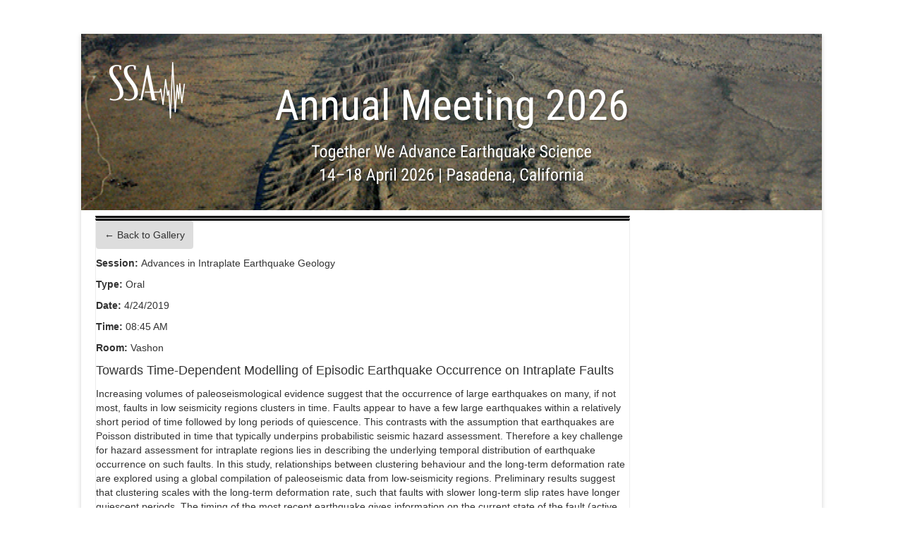

--- FILE ---
content_type: text/html; charset=utf-8
request_url: https://seismosoc.secure-platform.com/a/gallery/rounds/7/details/3233
body_size: 8834
content:


<!doctype html>
<html lang="en">
    <head>
        <meta http-equiv="X-UA-Compatible" content="IE=edge"/>
        <meta http-equiv="Content-Type" content="text/html; charset=utf-8"/>
        <meta name="viewport" content="width=device-width, initial-scale=1"/>

        <title>Seismological Society of America - Towards Time-Dependent Modelling of Episodic Earthquake Occurrence on Intraplate Faults</title>
        
        <script>
            // used by custom themes to adjust default UI behaviour
            var awardsThemeConfig = awardsThemeConfig || {};
        </script>

        
<link href="/common/Content/themes/base/publicBundle?v=ooHle7ioMZGHsgYub6JlBEBjTMk" rel="stylesheet" />
<link href="/common/Content/dataTables/css/publicBundle?v=uaSa-sUUTTDDiX1k_82vLHFuWkg" rel="stylesheet" />
<link href="/common/Content/publicBundle?v=MUCG7HEKO4mkhsUQFR5InZ9xlA4" rel="stylesheet" />

<!--[if IE 9]>    
    <style>
        table.dataTable td, table.dataTable th
        {
	        white-space: inherit;
        }
    </style>
<![endif]--> 

        <link href="/common/Content/contentBundle?v=4F3WCYTaIsd1Z4IMJ50kWdjY2IU" rel="stylesheet" />
        <link href="/Content/contentBundle?v=g6_ZaL84Z5hKrZgUeE4PwljL8_g" rel="stylesheet" />
        
    <link href="/Content/jquery.flexslider/bundle?v=Z6wqcdtIcXcoRD3dJvDPi-Km76A" rel="stylesheet" />



        


<script src="/Scripts/commonCmsBundle?v=A1sLJWUwzi3B_GgXXSILZNuE208"></script>

<!--[if lt IE 9]>
    <script type="text/javascript" src="//html5shim.googlecode.com/svn/trunk/html5.js"></script>
<![endif]-->

<script>
    //set ckeditor base path to its real (physical) value to fix ckeditor resources loading
    //must be set before including ~/Scripts/app/modules/widgets/textEditor/commonCmsBundle bundle
    window.CKEDITOR_BASEPATH = "/common/Scripts/ckeditor/";
</script>

<script src="/Scripts/uppy/commonCmsBundle?v=7ENNUny4IgQx0ZRempX32MMIM8o"></script>
<script src="/Scripts/app/common/commonCmsBundle?v=EJ7rgFKFeC8ULaqO6MXrK2b01uU"></script>
<script src="/Scripts/app/modules/widgets/ckeditor/awardsCommonBundle?v=qikafUOAfgFhWu-fI_UVVvtyWbg"></script>
<script src="/Scripts/app/modules/widgets/textEditor/awardsCommonBundle?v=DiSLTnROSFUSgWb_dnleB2f5ROs"></script>
<script src="/Scripts/app/modules/widgets/hierarchyItemSelector/awardsCommonBundle?v=YGMEGCAYn4P-teOQqf-rvVjhO38"></script>

<script src="/Scripts/app/commonCmsPublicBundle?v=CplLNKGmeIsN4kaB7OlBrN5le0s"></script>
<script src="https://code.jquery.com/jquery-migrate-1.4.1.min.js"></script>

<script>
    appConfig = appConfig || {};
    appConfig.regexLib =
    {
        words: /(?:(?:(?![-_(),.=!?;:%^#$&/|~}{*+@№"“”\\'])\S)(?:(?![,.=!?;:%^#$&/|~}{*+@№"“”\\])\S?)+)/gi,
        youtubeVideoLink: /^(?:https?:\/\/)?(?:w{3}\.)?youtu(?:\.be|be\.com)\/(?!playlist|channel|user)(?:\S*v(?:\/|=)|(?:.*\/)?)([a-zA-Z0-9-_]+)(?:\S+)?$/i,
        vimeoLink: /^(?:https?:\/\/)?(?:w{3}\.)?vimeo.com\/(?:channels\/(?:\w+\/)?|groups\/(?:[^\/]*)\/videos\/|album\/(?:\d+)\/video\/|)(\d+)(?:$|\/|\?)$/i,
        gatherVoicesLink: /^(?:https?:\/\/)?advsolvoices\.gv-one\.com\/embed\.html\?(.+)$/i,
        urlProtocol: /(https?|ftp):\/\//i,
        url: /^((https?|ftp):\/\/)?[\w-]+(\.[\w-]+)+([\w.~\[\]'$,@?^=%&\(\)\*\+;:\/~+#!-]*[\w.~\[\]'$,@?^=%&\(\)\*\+;:\/~+#!-])?$/,
        urlDomain: /^([_A-Za-z0-9]+(-[_A-Za-z0-9]+)*\.)+[_A-Za-z]{2,}$/,
        containsGuid: /[0-9a-fA-F]{8}\-[0-9a-fA-F]{4}\-[0-9a-fA-F]{4}\-[0-9a-fA-F]{4}\-[0-9a-fA-F]{12}/,
        tableFieldRowTemplateFieldValuePlaceholder: /{([-a-zA-Z0-9]+)(\.(\w+))?}/g,
        developerItemAlias: /^[a-zA-Z][a-zA-Z0-9]*$/
    };

    appConfig.isDevEnvironment = "False".asBool();
    appConfig.isProductionServer = "True".asBool();
    appConfig.isTestServer = "False".asBool();
    appConfig.isStagingServer = "False".asBool();

    appConfig.isBackend = "False".asBool();
    appConfig.isHighSecurityModeEnabled = "False".asBool();
    appConfig.baseCurrencySymbol = "$";
    appConfig.dateFormat = "M/D/YYYY";
    appConfig.timeFormat = "hh:mm A";
    appConfig.maxFileSize = 2048;
    appConfig.isFilePreviewEnabled = "True".asBool();
    appConfig.isVideoPreviewEnabled = "True".asBool();
    appConfig.applicationRoot = "https://seismosoc.secure-platform.com/"; // for prevent problem with localhost http://stackoverflow.com/questions/9121140/cant-get-site-root-url-in-asp-mvc
    appConfig.saveTokenHeaderName = "X-SaveToken";
    appConfig.requestVerificationTokenHeaderName = "RequestVerificationToken";
    appConfig.requestVerificationTokenFormFieldName = "__RequestVerificationToken";
    appConfig.requestVerificationToken = "CfDJ8LYbOMseb1NPtYEDb_ur5qM57jPlvR_eDkcERimONzcaGgoQwCRk6K_OlIHKocZA2Y5NJDIKE7_ixgM_qRTtZUhxDa2dUnytcES9SoVd27Ul3-YPNATM21R6Z7MYOJJ-k69Bglrwwfsb1yaw8tE8pMQ";
    appConfig.googleRecaptchaResponseHeaderName = "g-recaptcha-response";
    appConfig.verticalScrollOffset = 0; // can be overridden in public theme scripts.
    appConfig.httpMethodOverrideFormInputName = "X-HTTP-Method-Override";
    appConfig.bulkRowSelectorTemplateUrl = "/common/Scripts/app/modules/widgets/bulkRowSelector/BulkRowSelectorTemplate.html";


    window.currentUser = {"id":0,"firstName":null,"lastName":null,"email":null,"createdAt":"0001-01-01T00:00:00","isSuperAdmin":false,"supportLevel":"None","isGuest":false,"hasExternalAccount":false,"externalAccountData":null,"thirdPartyCorporateIdentifier":null,"passwordExpiresAt":null,"lockoutExpiresAt":null,"backendUserId":null,"effectiveBackendUserPermissions":null,"effectiveBackendUserDefaultSpecificPermissions":null,"supportPhonePrimary":null,"supportPhoneMobile":null,"customData":{},"authenticatorAppSecretKey":null,"fullName":" ","isAnonymous":true,"isBackendUser":false,"isStandardSupportedAdmin":false,"isFullNameRequiredToFill":false,"hasBackendPermissions":false,"hasBackendDefaultSpecificPermissions":false};

    window.googleRecaptchaCallbacks = [];
    window.onGoogleRecaptchaLoadCallback = function ()
    {
        _(window.googleRecaptchaCallbacks).each(function (callback)
        {
            callback();
        });
    };

    $.validator.setDefaults({ debug: appConfig.isDebugMode });
    $(function ()
    {
        // disable annoying selection onkeyup.
        $.fn.numeric.keyup = null;
    });
</script>
        
        <script src="/Scripts/app/common/awardsCommonBundle?v=gHtU8b9_AhmHx8pdw-9MVagFDFc"></script>

        <script src="https://code.jquery.com/jquery-migrate-1.4.1.min.js"></script>
<link rel="shortcut icon" href="https://www.getopenwater.com/wp-content/themes/OpenWater2018/images/OpenWater_favicon_32x32.png">
<link rel="stylesheet" href="https://maxcdn.bootstrapcdn.com/bootstrap/3.3.7/css/bootstrap.min.css">
<link href="/a/Content/themes/default/style.css" rel="stylesheet">
<link href="/a/Content/themes/default/prettymenu.css" rel="stylesheet">
<link href="/a/Content/themes/default/responsive.css" rel="stylesheet">
<link href="https://openwater-themes.s3.amazonaws.com/cmsproducts/openwater-2016/custom.css" rel="stylesheet">
<link href="https://cdnjs.cloudflare.com/ajax/libs/jqueryui/1.12.1/jquery-ui.css" rel="stylesheet">
<link href="https://themes.secure-platform.com/seismosoc.secure-platform.com/custom.css" rel="stylesheet">
<script src="https://openwater-themes.s3.amazonaws.com/js/waitForElement.js"></script>
<script src="/a/Content/themes/default/responsivemenu.js"></script>
<script src="https://maxcdn.bootstrapcdn.com/bootstrap/3.3.7/js/bootstrap.min.js"></script>
<script src="https://cdnjs.cloudflare.com/ajax/libs/jqueryui/1.12.1/jquery-ui.min.js"></script>

<style>
    .authors-table .authorsTableProvince::after {
        content: ', ';
    }
    .btn {
        /* this is because you needlessly added the whole bootstrap library */
        padding-top: 0 !important;
        padding-bottom: 0 !important;
        border: none !important;
        vertical-align: top !important;
    }
    .resetRadioListSelectedValues { display: none !important; }

#applicationListSection table tbody tr td:nth-child(1) p:nth-child(2){
display:none !important;
}
</style>

<script>
    $('.authorsTableProvince').waitUntilExists(function () {
        if (!!!this.innerText) this.style.display = 'none';
    });
</script>



<script src="https://netdna.bootstrapcdn.com/bootstrap/3.3.5/js/bootstrap.js"></script>
<link href="https://netdna.bootstrapcdn.com/bootstrap/3.3.5/css/bootstrap.css" rel="stylesheet">
<link href="https://cdnjs.cloudflare.com/ajax/libs/summernote/0.8.11/summernote.css" rel="stylesheet">
<script src="https://cdnjs.cloudflare.com/ajax/libs/summernote/0.8.11/summernote.js"></script>


        


<style>





</style>



<script>
  (function(i,s,o,g,r,a,m){i['GoogleAnalyticsObject']=r;i[r]=i[r]||function(){
  (i[r].q=i[r].q||[]).push(arguments)},i[r].l=1*new Date();a=s.createElement(o),
  m=s.getElementsByTagName(o)[0];a.async=1;a.src=g;m.parentNode.insertBefore(a,m)
  })(window,document,'script','https://www.google-analytics.com/analytics.js','ga');

  ga('create', 'UA-39112981-1', 'auto');
  ga('send', 'pageview');

</script>
        <script>
            window.clientTerms = {"applicant":"Applicant","applicants":"Applicants","application":"Submission","applications":"Submissions","anApplication":"a Submission","solicitation":"Program","solicitations":"Programs","submitSubmission":"Submit","submission":"Submission","submissions":"Submissions","judgeVerb":"Review","judgeNoun":"Judge","judges":"Judges","judging":"Reviewing","judged":"Reviewed","organization":"Organization","organizations":"Organizations","letterOfRecommendation":"Letter of Recommendation","lettersOfRecommendation":"Letters of Recommendation","aLetterOfRecommendation":"a Letter of Recommendation","invoice":"Invoice","invoices":"Invoices","generalScores":"General Scores","check":"Check","vat":"VAT","winner":"Decision","winners":"Decisions","winning":"Decided","saveAndFinalize":"Save and Finalize","addToCart":"Save and Finalize","saveAndGoToNext":"Save and Go to Next","discountCode":"Discount Code","rank":"Rank","ranked":"Ranked","ranking":"Ranking","unranked":"Unranked","otherAwardsOrDistinctions":"Other Awards / Distinctions","session":"Session","sessions":"Sessions","sessionChair":"Session Convener","sessionChairs":"Session Conveners","collaborator":"Collaborator","collaborators":"Collaborators","category":"Category","categories":"Categories","incomplete":"Incomplete","inCart":"In Cart","complete":"Complete","disapproved":"Disapproved"};
            appConfig.backgroundJobPollUrl = "/a/backgroundjobs/details?jobId={{:jobId}}";
            appConfig.keepUserSessionAliveUrl = "/a/account/keepusersessionalive";
            appConfig.fileInfoUrl = "/a/thirdpartyrequests/fileinfo?fileUrl={{:fileUrl}}";
        </script>

    </head>
    <body class="">
        <div id="globalSpinner" style="display: none;"></div>
        <a href="#skipToContent" class="screenreader-only">[Skip to Content]</a>
        <div id="warp">
            <!--header start here-->
            
            <header id="masthead" class="site-header" role="banner"><div class="header_banner"><img src='https://seismosoc.secure-platform.com/file/375078/eyJ0eXAiOiJKV1QiLCJhbGciOiJIUzI1NiJ9.eyJtZWRpYUlkIjozNzUwNzgsImFsbG93Tm90U2lnbmVkVXJsIjoiRmFsc2UiLCJpZ25vcmVPcGVuV2F0ZXJNZWRpYVVybEdlbmVyYXRpb25Nb2RlIjoiVHJ1ZSIsImZvcmNlRG93bmxvYWQiOiJGYWxzZSJ9.m9lY8CnM7GO1lsxIKa3kwm02JGE-RMB4yBBbkOZ2DhU' alt='Banner' width='1050' height='250'/></div><div class="clear"></div><a class='mobile_nav' href='#'>Menu</a><nav role='navigation' id='site-navigation' class='main-navigation'><div class='nav-menu'><ul><li><a href='https://seismosoc.secure-platform.com/a/'>Home</a></li><li><a href='https://seismosoc.secure-platform.com/a/solicitations/44/home'>Submit Abstract</a></li></ul></div></nav></header>
            <!--header end here-->
            <div id="content" class="core">
                <a id="skipToContent" name="skipToContent" class="screenreader-only" title="Begin Content"></a>
                





    <ul id="breadcrumb_ee81ca0d56ce474ead3771fb2096f2a5" class="breadcrumb" data-start="2">
            <li>
                        <a aria-label="Home" href="/a">Home</a>
            </li>
            <li>
                        <a aria-label="2019 Annual Meeting Gallery" href="/a/gallery?roundId=7">2019 Annual Meeting Gallery</a>
            </li>
            <li>
                    <a aria-label="Towards Time-Dependent Modelling of Episodic Earthquake Occurrence on Intraplate Faults">Towards Time-Dependent Modelling of Episodic Earthquake Occurrence on Intraplate Faults</a>
            </li>
    </ul>

<script>
    $(function ()
    {
        window.breadcrumb = new common.widgets.BreadcrumbView({ el: "#breadcrumb_ee81ca0d56ce474ead3771fb2096f2a5" });
    });
</script>




<style>
    .gallery_details .wbox
    {
        margin: unset;
    }

    .gallery_details .videoContainer
    {
        width: 100%;
        margin: unset;
    }

    .propinfo_outer
    {
        margin: unset;
        float: left;
        width: 75%;
    }

    .gallery_mainContent.wbox
    {
        width: 100%;
        margin: unset;
        text-align: center;
        float: unset;
        padding: unset;
    }

    .videoList.wbox
    {
        text-align: center;
    }

    .gallery_info
    {
        width: 25%;
        margin: unset;
    }

    .otherInfo.wbox
    {
        padding-top: unset;
    }

    @media only screen and (max-width: 1023px)
    {
        .gallery_info, .propinfo_outer
        {
            width: 100%;
        }
    }
</style>


<div class="gallery_details">
    <div class="propinfo_outer">
        <div class="gallery_mainContent wbox">
        </div>
        <div class="otherInfo wbox">
<p><a class="btn" href="https://seismosoc.secure-platform.com/a/gallery?roundId=7" id="galleryBack">&larr; Back to Gallery</a></p><p><strong>Session</strong><strong>:&nbsp;</strong>Advances in Intraplate Earthquake Geology</p><p><strong>Type:</strong>&nbsp;Oral</p><p><strong>Date:</strong>&nbsp;4/24/2019</p><p id="sessionTime"><strong>Time:&nbsp;</strong>08:45 AM</p><p><strong>Room:&nbsp;</strong>Vashon</p><p><span style="font-size:18px">Towards Time-Dependent Modelling of Episodic Earthquake Occurrence on Intraplate Faults</span></p><p><p>Increasing volumes of paleoseismological evidence suggest that the occurrence of large earthquakes on many, if not most, faults in low seismicity regions clusters in time. Faults appear to have a few large earthquakes within a relatively short period of time followed by long periods of quiescence. This contrasts with the assumption that earthquakes are Poisson distributed in time that typically underpins probabilistic seismic hazard assessment. Therefore a key challenge for hazard assessment for intraplate regions lies in describing the underlying temporal distribution of earthquake occurrence on such faults. In this study, relationships between clustering behaviour and the long-term deformation rate are explored using a global compilation of paleoseismic data from low-seismicity regions. Preliminary results suggest that clustering scales with the long-term deformation rate, such that faults with slower long-term slip rates have longer quiescent periods. The timing of the most recent earthquake gives information on the current state of the fault (active, quiescent or transitional) and can be used to make time-dependent estimates of the present day probability of a fault rupturing. However, predictive models are challenged by the limitations of paleoseismic records in intraplate regions. This includes uncertainty in resolving individual earthquakes in the record and dating uncertainties, which in turn contribute to uncertain and/or conflicting interpretations of the event chronology. In our present work we are using a Bayesian framework to test alternative time-dependent and independent distributions for earthquake inter-event times, with full consideration of the uncertainty inherent to paleoseismic chronologies.</p></p>
<hr />
<h4>Presenting Author: Jonathan D. Griffin</h4>

<hr />
<h4>Additional Authors</h4>

<table>
	<tbody>
		<tr class="author-row">
			<td><p style="font-size: 14px">Jonathan D  Griffin</p><p class="table-author" style="font-size: 14px; color:#e74c3c">Presenting Author Corresponding Author</p><p style="font-size: 14px;">jonathan.griffin@postgrad.otago.ac.nz</p><p class="table-address" style="font-size: 14px;">University of Otago, Dunedin, , New Zealand</p>
<div class="hidden isPresenting">Presenting Author</div>

<div class="hidden isCorresponding">Corresponding Author</div>
</td>
		</tr>
		<tr class="author-row">
			<td><p style="font-size: 14px">Mark W  Stirling</p><p class="table-author" style="font-size: 14px; color:#e74c3c"> </p><p style="font-size: 14px;">mark.stirling@otago.ac.nz</p><p class="table-address" style="font-size: 14px;">University of Otago, Dunedin, , New Zealand</p>
<div class="hidden isPresenting"></div>

<div class="hidden isCorresponding"></div>
</td>
		</tr>
		<tr class="author-row">
			<td><p style="font-size: 14px">Ting   Wang</p><p class="table-author" style="font-size: 14px; color:#e74c3c"> </p><p style="font-size: 14px;">ting.wang@otago.ac.nz</p><p class="table-address" style="font-size: 14px;">University of Otago, Dunedin, , New Zealand</p>
<div class="hidden isPresenting"></div>

<div class="hidden isCorresponding"></div>
</td>
		</tr>
		<tr class="author-row">
			<td><p style="font-size: 14px">Dan   Clark</p><p class="table-author" style="font-size: 14px; color:#e74c3c"> </p><p style="font-size: 14px;">dan.clark@ga.gov.au</p><p class="table-address" style="font-size: 14px;">Geoscience Australia, Canberra, , Australia</p>
<div class="hidden isPresenting"></div>

<div class="hidden isCorresponding"></div>
</td>
		</tr>
		<tr class="author-row">
			<td></td>
		</tr>
		<tr class="author-row">
			<td></td>
		</tr>
		<tr class="author-row">
			<td></td>
		</tr>
		<tr class="author-row">
			<td></td>
		</tr>
		<tr class="author-row">
			<td></td>
		</tr>
		<tr class="author-row">
			<td></td>
		</tr>
		<tr class="author-row">
			<td></td>
		</tr>
		<tr class="author-row">
			<td></td>
		</tr>
		<tr class="author-row">
			<td></td>
		</tr>
		<tr class="author-row">
			<td></td>
		</tr>
		<tr class="author-row">
			<td></td>
		</tr>
		<tr class="author-row">
			<td></td>
		</tr>
		<tr class="author-row">
			<td></td>
		</tr>
		<tr class="author-row">
			<td></td>
		</tr>
		<tr class="author-row">
			<td></td>
		</tr>
		<tr class="author-row">
			<td></td>
		</tr>
		<tr class="author-row">
			<td></td>
		</tr>
		<tr class="author-row">
			<td></td>
		</tr>
		<tr class="author-row">
			<td></td>
		</tr>
		<tr class="author-row">
			<td></td>
		</tr>
		<tr class="author-row">
			<td></td>
		</tr>
		<tr class="author-row">
			<td></td>
		</tr>
		<tr class="author-row">
			<td></td>
		</tr>
		<tr class="author-row">
			<td></td>
		</tr>
		<tr class="author-row">
			<td></td>
		</tr>
		<tr class="author-row">
			<td></td>
		</tr>
		<tr class="author-row">
			<td></td>
		</tr>
	</tbody>
</table>
        </div>
    </div>
    <div class="gallery_info">
        
            <div id="applicationJudgementDescription" class="wbox">
                <h3>
                    Towards Time-Dependent Modelling of Episodic Earthquake Occurrence on Intraplate Faults
                </h3>
                    <h4>Category</h4>
                    <p>Advances in Intraplate Earthquake Geology</p>
                    <h4>Description</h4>
                    <span class="description">
                        <style type="text/css">.main-navigation {
    display: none!important;
}
.breadcrumb { display:none!important; }

.gallery_info { display:none!important; }

.gallery_mainContent {
    width: 100%!important;
}
</style>
<script>
	$('.toggle-view-description').waitUntilExists(function () {
		var $this = $(this);
		$this.click(function () {
			$this.closest('.view-description').toggle();
		});
	});

	$('.author-row').waitUntilExists(function () {
		var $this = $(this);
		if (!!!$this.find('.table-address').text().trim()) $this.remove();
	});

    $('#galleryBack').waitUntilExists(function () {
        var link = (document.referrer.contains('gallery?roundId=7')) ? document.referrer :
            'https://seismosoc.secure-platform.com/a/gallery?roundId=7';
        $(this).attr('href', link);
    });

    $('#sessionTime').waitUntilExists(function () {
        var sessionType = "Oral";
        if (sessionType == "Poster") {
            $(this).hide();
        }
    });
</script>
                    </span>
            </div>
         
    </div>
</div>

<script src="https://www.youtube.com/iframe_api"></script>
<script src="https://player.vimeo.com/api/player.js"></script>

<script src="/Scripts/app/modules/widgets/gallery/bundle?v=R2rYlOSAlYDZ6ig0gwQxkiEEKMA"></script>

<script>
    $(function ()
    {
        new widgets.gallery.DetailsView(
        {
            detailsInfo: {"clientId":408,"galleryOwnerId":7,"galleryType":"Application","enableAnalytics":false,"itemName":"Towards Time-Dependent Modelling of Episodic Earthquake Occurrence on Intraplate Faults","detailsUrl":"/a/gallery/rounds/7/details/3233","allowUsersToViewSchedule":false},
            imageCount: 0,
            cloudflareStreamInfos: [],
        }).render();
    });
</script>






            </div>
            <!--footer start here-->
            <footer id="colophon" role="contentinfo"><div class="site-info"><a onclick="_gaq.push(['_trackEvent', 'Public Portal', 'Powered by OpenWater']); " href="https://www.getopenwater.com" title="Awards Management Software"><img src="https://openwater-themes.s3.amazonaws.com/cmsproducts/modern-2015/images/logo-footer.png" style="width: 130px;"></a><a onclick="_gaq.push(['_trackEvent', 'Public Portal', 'Powered by OpenWater']);" href="https://www.getopenwater.com" target="_blank" style="vertical-align: top;"></a></div></footer>



<script src="https://openwater-themes.s3.amazonaws.com/js/loading-spinner/jquery.preloaders.min.js"></script>
<script>

$(function() {
    $(".summernote .view textarea").summernote({ height: 500 });
});
</script>


<script src="https://themes.secure-platform.com/seismosoc.secure-platform.com/formhelper.js"></script>
<script src="https://themes.secure-platform.com/seismosoc.secure-platform.com/app.js"></script>
<script src="https://themes.secure-platform.com/seismosoc.secure-platform.com/functions.js"></script>
<script src="https://themes.secure-platform.com/seismosoc.secure-platform.com/setconvener.js"></script>


            <!--footer end here-->
        </div>
        

<script src="https://static.filestackapi.com/filestack-js/3.27.0/filestack.min.js" onerror="filepickerScriptLoadError = true;" onload="filepickerScriptLoadError = false;"></script>

<script src="https://www.recaptcha.net/recaptcha/api.js?onload=onGoogleRecaptchaLoadCallback&render=explicit&hl=en" async defer></script>

<script src="https://8fjzqlcd23k3.statuspage.io/embed/script.js"></script>

<script type='text/template' id='pdfViewerTmpl'>
        {{if isIe || hasAcceptableSizeForPreview}}
            <section>
                <div>
                    {{if isIe}}
                    <div>
                        <span>PDF previews are not supported in this browser. Please, use the latest version of Chrome, Firefox, Safari or Microsoft Edge.</span>
                    </div>
                    {{else hasAcceptableSizeForPreview}}
                        <div class="spinner" style="height: 350px; width: 450px; position: absolute; z-index: 999; top: 0; background: url(/common/Content/images/spinner.gif) no-repeat center center;"></div>
                        <div style="padding: 5px;"><button type="button" class="presentationMode" style="margin: unset;">View in Fullscreen</button></div>
                        <div class="viewer"></div>
                    {{/if}}
                </div>
            </section>
        {{/if}}
    </script>
<script type="module">
    import("https://cdnjs.cloudflare.com/ajax/libs/pdf.js/5.4.149/pdf.min.mjs").then(function (pdfjsLib)
    {
        pdfjsLib.GlobalWorkerOptions.workerSrc = "https://cdnjs.cloudflare.com/ajax/libs/pdf.js/5.4.149/pdf.worker.min.mjs";
        window.pdfjsLib = pdfjsLib;

        $(function ()
        {
            $.templates("pdfViewerTmpl", $("#pdfViewerTmpl").html());
            window.pdfViewerTemplates = _.clone($.templates);
        });
    });
</script>


<script type='text/template' id='cloudflareStreamViewerTmpl'>
        {{if isDeleted}}
            <span class="error">Video preview was deleted.</span>
        {{else}}
            <iframe src="https://iframe.videodelivery.net/{{>videoUid}}?lastModified={{>lastModified}}" frameBorder="0" width="{{>width}}" height="{{>height}}" allow="accelerometer; autoplay; encrypted-media; gyroscope; picture-in-picture" allowFullScreen></iframe>
            {{if enableStartEndTimeEditing}}
                <div style="margin-top: 10px;">
                    <label>
                        <input type="checkbox" class="setCustomStartEndTime" {{if areStartAndEndTimePresent}} checked="checked" {{/if}}> <span>Set Custom Start/End Time for Preview</span>
                    </label>
                </div>
                <div class="startEndTimeSection" style="margin-top: 10px; {{if !areStartAndEndTimePresent}}display: none;{{/if}}">
                    <span class="title">
                        Start Time
                        <a href="javascript:void(0)" class="setToCurrentFrame startTime">Set to Current Frame</a>
                    </span>
                    <input type="text" class="startTime small" style="margin-bottom: 10px;">
                    <span class="title">
                        End Time
                        <a href="javascript:void(0)" class="setToCurrentFrame endTime">Set to Current Frame</a>
                    </span>
                    <input type="text" class="endTime small">
                </div>
            {{/if}}
            {{if enableCaptionsEditing}}
                <div class="captionsSection" style="margin-top: 10px;">
                    <span class="title">VTT Captions</span>
                    <div class="delete" {{if !hasCaptions}}style="display: none;"{{/if}}>
                        <span>Captions are set.</span>
                        <button class="delete" title="Delete" type="button">
                            <span class="ui-button-icon-primary ui-icon ui-icon-trash"></span>
                        </button>
                    </div>
                    <div class="upload" {{if hasCaptions}}style="display: none;"{{/if}}>
                        


<style>
    .uppy-Dashboard-browse
    {
        color: #2275d7e6 !important; /* override default public theme which set !important too */
    }
</style>

<div class="fileUpload" id="_cloudflareStreamCaptions_{{:videoUid}}">
    <div class="fileUploadWarning" style="display: none;">
        Your web browser or organization's network is blocking access to our file uploading tool. Please ensure your IT department allows access to this file:
        <a target="_blank" href="https://static.filestackapi.com/filestack-js/3.x.x/filestack.min.js">https://static.filestackapi.com/filestack-js/3.x.x/filestack.min.js</a>
    </div>
    <div class="preview">
        <div class="content">
        </div>
        <div class="delete" style="">
            <button title="Delete" type="button">
                <span class="ui-button-icon-primary ui-icon ui-icon-trash"></span>
            </button>
        </div>
    </div>
    <div style="clear: both;">
    </div>
    <input type="file" name="file1" class="ignoreOnSubmit " />
    <span class="description"></span>
    <div id="progressBar" style="display: none; margin-left: 3px;"></div>
    <input type="hidden" name="cloudflareStreamCaptions_{{:videoUid}}" class="mediaIdInput ignoreOnSubmit"/>
</div>


                    </div>
                </div>
            {{/if}}
        {{/if}}
    </script>
<script src="/Scripts/videodelivery/bundle?v=sCol8nUx36IOSSrL-RZfATg5Q1Q"></script>






        
    </body>
</html>

--- FILE ---
content_type: text/css; charset=utf-8
request_url: https://themes.secure-platform.com/seismosoc.secure-platform.com/custom.css
body_size: 966
content:
.totalScore_text {
    margin:0px!important;   
}

label[for="addCustomItem"] {
    display: none;
}

input#addCustomItem {
    display: none;
}


section.remove-margin {
    margin: 0px !important;
}

section.one-half {
    float: left !important;
    clear: none !important;
    width: 50% !important;
    margin-right: 10px;
}

section.one-third {
    float: left !important;
    clear: none !important;
    width: 33% !important;
    margin-right: 5px;
}

section.one-fourth {
    float: left !important;
    clear: none !important;
    width: 25% !important;
    margin-right: 20px;
}

div.tab {
    display: block !important;
}

.oral-json,
.poster-json {
    visibility: hidden;
}

.popover {
    max-width: 80%;
    min-width: 600px;
}

.readOnly .formValue {
    cursor: not-allowed;
}

section.readOnly {
    padding: 4px;
    border: 1px solid;
}

.notice a {
    color: red !important;
    font-weight: bold;
}

.readOnly .formValue {
    border-top: 1px solid lightgray !important;
    border-left: none !important;
    border-right: none !important;
    border-bottom: none !important;
}

.readOnly span.details {
    margin-bottom: 14px !important;
}

.hideIfPoster {
    display: none;
}

.hide-field {
    display: none !important;
}

.myProfile {
    display: none !important;
}



#applicationListSection .invited-sync {
    display: none;
}

.tableWrapper {
    margin-bottom: 1rem;
}

.dataTables_filter label {
    align-items: center;
}

.dataTables_wrapper .dataTables_filter input {
    min-width: 0;
}

.dataTables_length select {
    font-size: inherit !important;
}

.dataTables_wrapper .dataTables_length {
    float: none;
    width: 100%;
}

.dataTables_wrapper .dataTables_info {
    clear: none;
    padding-top: 0;
    line-height: 31px;
}

.dataTables_wrapper .dataTables_paginate {
    padding: 0;
    margin: 0;
}

.gallery_right_panel {
    background: #fff;
    box-shadow: none;
    border-left: 1px solid #ededed;
    border-bottom: 1px solid #ededed;
    border-right: 1px solid #ededed;
}

.search_filter ul li {
    border-bottom: none;
}

#sessionItemListSection > h5[style="float: right;"] {
    float: none !important;
    text-align: right;
}

.ui-tabs #sessionAgenda.ui-tabs-panel {
    padding: 5px;
}

#applicationFlagDialog > form {
    display: grid;
    grid-template-columns: min-content auto;
    grid-gap: 10px 5px;
    align-items: center;
    margin: 0;
}

    #applicationFlagDialog > form > br {
        display: none;
    }

.ui-dialog .ui-dialog-buttonpane button {
    height: auto !important;
    line-height: normal !important;
}

#applicationFlagDialog > form > * {
    margin: 0 !important;
    line-height: normal !important;
    top: unset !important;
}

a.edit.i_pencil {
    display: none;
}

#sessionItemTable > thead > tr > th:nth-child(2) {
    text-indent: -999px;
}

#applicationListSection {
    margin: 1rem 0 0;
}

tr.author-row br {
    display: none;
}


/* separator styling */

section.pretty-separator label.name {
    text-align: center;
    line-height: 1.5 !important;
    color: #fff;
    background-color: #2E2F58;
}

section.separator-as-question label.name {
    font-size: 14px !important;
}

section.one-half {
    float: left !important;
    clear: none !important;
    width: 50% !important;
    margin-right: 10px;
}

section.one-third {
    float: left !important;
    clear: none !important;
    width: 33% !important;
    margin-right: 10px;
}


.read-only input[type='text'], .read-only textarea, .read-only select {
    background-color: #e6e6e6 !important;
    cursor: not-allowed;
}

.read-only-label input[type='text'], .read-only-label textarea, .read-only-label select {
    background-color: white!important;!important;
    cursor: not-allowed;
    border:none;
}

.read-only-label select::-ms-expand {
    display: none;
}

a.set-as-presenter {
    background-color: #1c82c7;
    color: white;
    padding: 4px 10px;
    text-align: center;
    text-decoration: none;
    display: inline-block;
    font-weight: bold;
}

.filterByScheduleRoom {
    display: none;
}

.filterByScheduleTimeslot {
    display: none;
}

.results-sort {
    display: none;
}


--- FILE ---
content_type: application/javascript; charset=utf-8
request_url: https://themes.secure-platform.com/seismosoc.secure-platform.com/functions.js
body_size: 2366
content:
//This Front Api  is related to Update the invited value in program 26 round 29 for help
// there is endpoint in class ApplicationInvitedFieldHandler
FrontendApiManager.onReady("sessionForm", function (api) {
    var invitedApplications = [];
    $(".invited-checkbox").waitUntilExists(function () {
        $('#sessionItemListSection table tbody tr td input[type="checkbox"]').click(function () {
            var applicationId = $(this).data("application-code");
            var isInvited = $(this).is(":checked");
            let programId = window.location.href.match(new RegExp(/\d\d/gi))[0];
            if (applicationId) {
                var itemOnInvitedApplications = searchinvitedApplications(applicationId.toString(), invitedApplications);
                if (itemOnInvitedApplications == null || itemOnInvitedApplications == undefined) {
                    var addedItem = { applicationId: applicationId, IsInvited: isInvited };
                    invitedApplications.push(addedItem);
                }
                else {
                    updateApplicationInvitedStatus(itemOnInvitedApplications.applicationId, isInvited, invitedApplications);
                }
                var appIds = "";
            $('#sessionItemListSection table tbody tr td input[type="checkbox"]').each(
            function () {
                var item = $(this);
                var appId = item.data("application-code");
                if (!appId) return;
                if (appIds == "") {
                    appIds = appId;
                }
                else {
                    appIds += ',' + appId
                }
            }
        );
                let url = "https://openwater-os.secure-platform.com/seismologicalsocietyamerica/application-invited-handler/get-application-invited-status?commaDelineatedApplicationIds=" + appIds;
                $.ajax({
                    url: url,
                    method: "GET",
                    xhrFields: {
                        withCredentials: true
                    },
                    success: function (data) {
                        invitedApplications = data;
                        $.preloader.stop();
                    },
                    error: function (xhr, status, error) {
                        console.error('Request failed:', status, error);
                    }
                });
            }
        })
    }
    );
    function searchinvitedApplications(nameKey, myArray) {
        for (var i = 0; i < myArray.length; i++) {
            if (myArray[i].applicationId === nameKey) {
                return myArray[i];
            }
        }
    }
    function updateApplicationInvitedStatus(nameKey, isInvited, myArray) {
        for (var i in myArray) {
            if (myArray[i].applicationId == nameKey) {
                myArray[i].IsInvited = isInvited;
                break; //Stop this loop, we found it!
            }
        }
    }

    function getAllAppliactionIds() {
        applicationIds = "";
        $('#sessionItemListSection table tbody tr td input[type="checkbox"]').each(
            function () {
                var item = $(this);
                var applicationId = item.data("application-code");
                if (!applicationId) return;
                if (applicationIds == "") {
                    applicationIds = applicationId;
                }
                else {
                    applicationIds += ',' + applicationId
                }
            }
        );
    }
});



window.userData = JSON.parse(window.currentUser.externalAccountData);

window.SetTextFieldOnTable = function (selector, val) {
    $("." + selector + " input[type='text']:visible").val(val).change();
};

window.SetCheckBoxOnTable = function (selector, checked) {
    $("." + selector + " .view .listItem label input").click();
}

window.SetDropdownFieldOnTable = function (selector, val) {
    $("." + selector + " select:visible option").each(function () {
        if ($(this).text() == val) {
            $(this).attr("selected", "selected").change();
        }
    })
}

window.DoAfterAllCKEditorInstancesLoaded = function (callback) {
    if (!CKEDITOR || _(CKEDITOR.instances).all(function (instance) { return instance.status == "ready" })) {
        callback();
    }

    var textEditorCount = $("textarea.textEditor").length;
    CKEDITOR.on('instanceReady', function () {
        textEditorCount--;
        if (textEditorCount == 0) {
            callback();
        }
    });
}


window.SetAuthorTable = function () {
    $(".abstract-author-table button.add.first").click();
    window.SetTextFieldOnTable("abstract-author-table-first", userData.FirstName);
    window.SetTextFieldOnTable("abstract-author-table-middle-1", userData.ProfileTextFieldData["80fffbb2-7a7c-4dd3-b6e9-8450fc72f611"]);
    window.SetTextFieldOnTable("abstract-author-table-middle-2", userData.ProfileTextFieldData["47a6200b-6259-4e98-a8dd-9b7682d72792"]);
    window.SetTextFieldOnTable("abstract-author-table-last", userData.LastName);
    window.SetTextFieldOnTable("abstract-author-table-email", userData.Email);
    window.SetTextFieldOnTable("abstract-author-table-institution", userData.Company);
    window.SetTextFieldOnTable("abstract-author-table-city", userData.PrimaryAddress.City);
    window.SetDropdownFieldOnTable("abstract-author-table-country,", userData.PrimaryAddress.CountryAbbreviationOrName);
    if (userData.PrimaryAddress.CountryAbbreviationOrName == "United States") {
        window.SetDropdownFieldOnTable("abstract-author-table-state", userData.PrimaryAddress.StateProvinceAbbreviationOrName);
    }

    // Set as Presenting Author
    // $(".abstract-author-table-presenting").find("input[type='checkbox']:visible").click();
    // $(".presenting-author-phone input[type='text']").waitUntilExists(function () {
    //     if (window.GetTextField("auto-filled") != "true") {
    //         window.SetTextFieldOnTable("presenting-author-phone", userData.ProfileTextFieldData["4ac60a65-012a-4a92-83ef-7c98e35e11de"]);
    //         window.SetTextFieldOnTable("presenting-author-email-confirm", userData.Email);
    //     }
    // })

    // Set as Corresponding Author
    // $(".abstract-author-table-corresponding").find("input[type='checkbox']:visible").click();
    // $(".corresponding-author-phone input[type='text']").waitUntilExists(function () {
    //     if (window.GetTextField("auto-filled") != "true") {
    //         window.SetTextFieldOnTable("corresponding-author-phone", userData.ProfileTextFieldData["4ac60a65-012a-4a92-83ef-7c98e35e11de"]);
    //     }
    // })

    $(".control .save").click();
    $("html, body").animate({ scrollTop: 0 }, "slow");
}

window.SetConvenerTable = function () {
    $(".authors-table button.add.first").click();
    window.SetTextFieldOnTable("authors-table-firstname", userData.FirstName);
    window.SetTextFieldOnTable("authors-table-firstmiddle", userData.ProfileTextFieldData["80fffbb2-7a7c-4dd3-b6e9-8450fc72f611"]);
    window.SetTextFieldOnTable("authors-table-secondmiddle", userData.ProfileTextFieldData["47a6200b-6259-4e98-a8dd-9b7682d72792"]);
    window.SetTextFieldOnTable("authors-table-lastname", userData.LastName);
    window.SetTextFieldOnTable("authors-table-email", userData.Email);
    window.SetTextFieldOnTable("authors-table-institution", userData.Company);
    window.SetTextFieldOnTable("authors-table-city", userData.PrimaryAddress.City);
    window.SetDropdownFieldOnTable("authors-table-country,", userData.PrimaryAddress.CountryAbbreviationOrName);
    if (userData.PrimaryAddress.CountryAbbreviationOrName == "United States") {
        window.SetDropdownFieldOnTable("authors-table-state", userData.PrimaryAddress.StateProvinceAbbreviationOrName);
    }

    $(".control .save").click();
    $("html, body").animate({ scrollTop: 0 }, "slow");
}

function ConstructLinkForCategoryName(data, categoryName) {
    for (var i = 0; i < data.applicationGalleryInfos.length; i++) {
        if (data.applicationGalleryInfos[i].categoryName == categoryName) {
            return "<li><a target=_blank href='" + data.applicationGalleryInfos[i].url + "'>" + categoryName +
                "</a></li>";
        }
    }
    return "";
}

function ReplaceHereWithCategoryLinks() {
    if (!!window.location.href.toString().match(new RegExp(/\d\d/gi)))
        var programId = window.location.href.toString().match(new RegExp(/\d\d/gi))[0];
    var roundId = "38";
    if (programId == "26")
        roundId = 29

    $.getJSON(`${window.origin}/a/admin/api/GetApplicationGalleryCategoryUrls?roundId=` + roundId,
        function (data) {
            window.CategoryHtml = "<ul id='sessionsList'>";
            $("#sessionTable tbody tr td:first-child").each(function () {
                var text = $(this).text();
                if (text.indexOf("Poster") == -1) {
                    window.CategoryHtml += window.ConstructLinkForCategoryName(data, text);
                }
            });
            window.CategoryHtml += "</ul>";
            $("a.replaceHereWithCategoryLinks").html(window.CategoryHtml);
        });
}

function clearSearch(e) {
    e.preventDefault();
    var url = window.location.href;
    console.log(url);
    url = url.replace(/filterByTextValue%22%3A%22[\d\w]+%22/, 'filterByTextValue%22%3Anull');
    console.log(url)
    window.location.href = url;
}

String.prototype.toTitleCase = function () {
    if (window.doNotModify)
        return this;

    window.doNotModify = true;
    setTimeout(function () { window.doNotModify = false; }, 60000);

    var str = this.toLowerCase();
    var smallWords = /^(a|an|and|as|at|but|by|en|for|if|in|nor|of|on|or|per|the|to|vs?\.?|via)$/i;

    return str.replace(/[A-Za-z0-9\u00C0-\u00FF]+[^\s-]*/g, function (match, index, title) {
        if (index > 0 && index + match.length !== title.length &&
            match.search(smallWords) > -1 && title.charAt(index - 2) !== ":" &&
            (title.charAt(index + match.length) !== '-' || title.charAt(index - 1) === '-') &&
            title.charAt(index - 1).search(/[^\s-]/) < 0) {
            return match.toLowerCase();
        }

        if (match.substr(1).search(/[A-Z]|\../) > -1) {
            return match;
        }

        return match.charAt(0).toUpperCase() + match.substr(1);
    });
};

--- FILE ---
content_type: application/javascript; charset=utf-8
request_url: https://themes.secure-platform.com/seismosoc.secure-platform.com/app.js
body_size: 2274
content:
$(function () {
    //-- Application Form Adjustments --
    $(".titleCaseOnFocusOut input[type='text']").waitUntilExists(function () {
        $("section.titleCaseOnFocusOut input[type='text']").focusout(function () {
            $(this).val(
                $(this)
                    .val()
                    .toTitleCase()
            );
        });
    });
    //comment
    $(".lightning-city").waitUntilExists(function () {
        window.SetTextField("lightning-city", userData.PrimaryAddress.City);
        if (userData.PrimaryAddress.CountryAbbreviationOrName == "United States") {
            window.SetDropdownField(
                "country",
                userData.PrimaryAddress.CountryAbbreviationOrName
            );
            window.SetDropdownField(
                "stateProvince",
                userData.PrimaryAddress.StateProvinceAbbreviationOrName
            );
        }
    });

    window.DoAfterAllCKEditorInstancesLoaded(function () {
        $(".auto-filled-abstracts input[type='text']").waitUntilExists(function () {
            if (userData.UserIsMember == false) {
                $(".not-ssa-member").removeClass("hide-field");
            }

            //debugger;
            if (window.GetTextField("auto-filled-abstracts") != "true") {
                window.SetAuthorTable();
                window.SetTextField("city", userData.PrimaryAddress.City);
                if (userData.PrimaryAddress.CountryAbbreviationOrName == "United States")
                {
                    window.SetDropdownField(
                        "country",
                        userData.PrimaryAddress.CountryAbbreviationOrName
                    );
                    window.SetDropdownField(
                        "stateProvince",
                        userData.PrimaryAddress.StateProvinceAbbreviationOrName
                    );
                }
                window.SetTextField("auto-filled-abstracts", "true");
            }
        });

        $(".auto-filled-convener input[type='text']").waitUntilExists(function () {
            //debugger;
            if (window.GetTextField("auto-filled-convener") != "true") {
                window.SetConvenerTable();
                window.SetTextField("city", userData.PrimaryAddress.City);
                if (
                    userData.PrimaryAddress.CountryAbbreviationOrName == "United States"
                ) {
                    window.SetDropdownField(
                        "country",
                        userData.PrimaryAddress.CountryAbbreviationOrName
                    );
                    window.SetDropdownField(
                        "stateProvince",
                        userData.PrimaryAddress.StateProvinceAbbreviationOrName
                    );
                }
                window.SetTextField("auto-filled-convener", "true");
            }
        });
    });

    setInterval(function () {
        window.CountPresenting = 0;
        $(".isPresenting").each(function () {
            if ($(this).text()) {
                window.CountPresenting++;
            }
        });
        window.SetTextField("numPresenters", window.CountPresenting);
    }, 1000);

    setInterval(function () {
        window.CountCorresponding = 0;
        $(".isCorresponding").each(function () {
            if ($(this).text()) {
                window.CountCorresponding++;
            }
        });
        window.SetTextField("numCorrespondents", window.CountCorresponding);
    }, 1000);

    //-- Common Screen Adjustments (Galleries, Reviewer Screens, Chair Screens, etc) --
    $(".table-address").waitUntilExists(function () {
        console.log("table-address");
        var $this = $(this);
        var arr = $this.text().split(",");
        var arr2 = [];
        var i;

        for (i = 0; i < arr.length; i++) {
            if (!!arr[i] && arr[i].length > 0 && arr[i] !== " ") {
                arr2.push(arr[i]);
            }
        }

        $this.text(arr2.join(", "));
    });

    $(".table-author").waitUntilExists(function () {
        console.log("table-author");
        var $this = $(this);
        if ($this.text() === "Presenting Author Corresponding Author")
            $this.text("Presenting Author & Corresponding Author");
    });

    $("#applicationJudgementTable th").each(function () {
        if ($(this).text() == "Category") $(this).text("Session");
    });

    $('.sorting[aria-label^="Category"]').waitUntilExists(function () {
        $(this).text("Session");
    });

    $(window).on("load",function () {
        $(".toggle-view-description").click(function () {
            $(this)
                .parent()
                .parent()
                .find(".view-description")
                .toggle();
            if ($(this).text() == "View description") {
                $(this).text("Hide description");
            } else {
                $(this).text("View description");
            }
        });

        $(".session-read-only input[type='text']").attr("readonly", "readonly");
        $(".session-description").hide();
    });

    $("#updateUserLink").waitUntilExists(function () {
        $(this).click(clearSearch);
    });

    $(".gallery_info .wbox h4:contains(Category)").waitUntilExists(function () {
        $(this).text(function (i, v) {
            return v === "Category" ? "Session" : v;
        });
    });

    //-- Session Chair --
    if (window.location.href.indexOf("/sessions/details") > -1) {
        window.setInterval(function () {
            $("input.invited-sync").each(function () {
                if ($(this).attr("data-invited-value") == "Yes") {
                    $(this).attr("checked", "checked");
                }
                if (!$(this).hasClass("boundToClick"))
                    $(this).click(function () {
                        var appCode = $(this).attr("data-application-code");
                        var invited = "No";

                        if ($(this).attr("checked") == "checked") {
                            invited = "Yes";
                            $(this).attr("data-invited-value", "Yes");
                        } else {
                            $(this).attr("data-invited-value", "No");
                        }

                        $.ajax({
                            url: "/a/admin/api/UpdateSsaData",
                            data: {
                                applicationCode: appCode,
                                invited: invited
                            },
                            dataType: "json",
                            type: "POST"
                        });
                        $.msg("Invited Speaker Status Updated");
                    });
                $(this).addClass("boundToClick");
            });
        }, 1000);
    }

    $(".assign", "#applicationListSection").waitUntilExists(function () {
        var $this = $(this);
        var text = $this.text();
        $this.text(text.replace("Assign", "Add"));
        console.log($this.text());
    });

    $(
        "label[for=moveApplicationToGeneralPool]",
        "#applicationFlagDialog"
    ).waitUntilExists(function () {
        $(this).text("Move abstract to the General Session");
    });

    $("label[for=addApplication]", "#sessionItemSection").waitUntilExists(
        function () {
            $(this).text("Add Abstract to this Session");
        }
    );

    $(
        "label[for=GeneralPoolApplicationsOnly]",
        "#applicationListSection"
    ).waitUntilExists(function () {
        $(this).text("Show Items in General Session");
    });

    // move Agenda tab to first position and default to selected
    $("#ui-id-2", "#session").waitUntilExists(function () {
        var $this = $(this);
        if ($this.attr("href") === "#sessionAgenda") {
            $this.click();
            $this.parent().prependTo($this.parent().parent());
        }
    });

    if ($("a.replaceHereWithCategoryLinks")) ReplaceHereWithCategoryLinks();

    // hide session filters
    $(".search_filter_content label:contains(Events)").hide();
    $(".search_filter_content label:contains(Tues)").hide();
    $(".search_filter_content label:contains(Sat)").hide();



    $("#sessionItemListSection table tbody").waitUntilExists(function () {
        checkApplicationEvent();
        getAllAppliactionIds();
        getAllApplicationIvitedStatus(applicationIds);
    });

    function checkApplicationEvent() {

        $('#sessionItemListSection table tbody').off('click', 'input[type="checkbox"]');

            $('#sessionItemListSection table tbody').on('click', 'input[type="checkbox"]', function () {
        let applicationId = $(this).data("application-code");
        let isInvited = $(this).is(":checked");
        let programId = window.location.href.match(/\d\d/gi)[0];

        if (!applicationId) return;

        var itemOnInvitedApplications = searchinvitedApplications(applicationId.toString(), invitedApplications);
        if (!itemOnInvitedApplications) {
            invitedApplications.push({ applicationId: applicationId, IsInvited: isInvited });
        } else {
            updateApplicationInvitedStatus(applicationId, isInvited, invitedApplications);
        }

        let url = "https://openwater-os.secure-platform.com/seismologicalsocietyamerica/application-invited-handler/toggle-invited-status?programId=" + programId + "&applicationId=" + applicationId + "&isInvited=" + isInvited;
        $.ajax({
            url: url,
            method: "GET",
            xhrFields: { withCredentials: true },
            success: function (data, status) {
                console.log('Response:', data);
            },
            error: function (xhr, status, error) {
                console.error('Request failed:', status, error);
            }
        });

        getAllAppliactionIds();                
            }
        );
    }
    var invitedApplications = [];
    var applicationIds = "";
    function getAllAppliactionIds() {
        applicationIds = "";
        $('#sessionItemListSection table tbody tr td input[type="checkbox"]').each(
            function () {
                var item = $(this);
                var applicationId = item.data("application-code");
                if (!applicationId) return;
                if (applicationIds == "") {
                    applicationIds = applicationId;
                }
                else {
                    applicationIds += ',' + applicationId
                }
            }
        );
    }

    function getAllApplicationIvitedStatus(applicationIds) {
        $.preloader.start();
        let url = "https://openwater-os.secure-platform.com/seismologicalsocietyamerica/application-invited-handler/get-application-invited-status?commaDelineatedApplicationIds=" + applicationIds;
        $.ajax({
            url: url,
            method: "GET",
            xhrFields: {
                withCredentials: true
            },
            success: function (data) {
                invitedApplications = data;
                setApplicationIviteStatus();
                $.preloader.stop();
            },
            error: function (xhr, status, error) {
                console.error('Request failed:', status, error);
            }
        });
    }

    function setApplicationIviteStatus() {
        $('#sessionItemListSection table tbody tr td input[type="checkbox"]').unbind("click");
        checkApplicationEvent();
        $('#sessionItemListSection table tbody tr td input[type="checkbox"]').each(
            function () {
                var item = $(this);
                var applicationId = item.data("application-code");
                for (var i = 0; i < invitedApplications.length; i++) {
                    if (applicationId == invitedApplications[i].applicationId) {
                        if (invitedApplications[i].isInvited) {
                            item.prop("checked", true);
                        } else {
                            item.prop("checked", false);
                        }
                    }
                }
            });
    }
});

function searchinvitedApplications(nameKey, myArray) {
    for (var i = 0; i < myArray.length; i++) {
        if (myArray[i].applicationId === nameKey) {
            return myArray[i];
        }
    }
}


function updateApplicationInvitedStatus(nameKey, isInvited, myArray) {
    for (var i in myArray) {
        if (myArray[i].applicationId == nameKey) {
            myArray[i].IsInvited = isInvited;
            break; //Stop this loop, we found it!
        }
    }
}

--- FILE ---
content_type: text/javascript; charset=UTF-8
request_url: https://seismosoc.secure-platform.com/Scripts/app/common/commonCmsBundle?v=EJ7rgFKFeC8ULaqO6MXrK2b01uU
body_size: 29041
content:
/*!!! copied from the white-label wl_Dialog.js !!!*/
function redirect(n){$(window).trigger("redirect");window.location.href=n}function downloadFile(n){window.location.href=n}function reload(){$(window).trigger("redirect");window.location.reload()}function reloadOpener(){if(window.opener)try{window.opener.location.reload()}catch(n){if(n instanceof DOMException&&n.code===DOMException.SECURITY_ERR)return;throw n;}}function copyToClipboard(n){var t=$("<input>");$("body").append(t);t.val(n).select();document.execCommand("copy");t.remove()}function canCloseWindow(){return window.opener!=null}function include(n){var t=document.createElement("script");t.src=n;t.type="text/javascript";document.getElementsByTagName("head").item(0).appendChild(t)}function getFunctionByName(n){var t;if(!n)return undefined;if(_.isFunction(n))return n;var i=window,r=n.split("."),u=r.pop();for(t=0;t<r.length;t++)i=i[r[t]];return i[u]}function callFunction(n){var i,t,r;return n?(i=_.without(arguments,n),t=function(n,t){if(!n)return undefined;if(!_.isFunction(n))throw error("Couldn't resolve function "+n.toString());return n.apply(t,i)},_.isString(n)?(_.each(n.split(","),function(n){if(n){var i=n.indexOf(".")!=-1?getFunctionByName(n.substring(0,n.lastIndexOf("."))):null;r=t(getFunctionByName(n),i)}}),r):t(n)):undefined}function htmlEncode(n){if(!n)return"";return n.replace(/&/g,"&amp;").replace(/[\uD800-\uDBFF][\uDC00-\uDFFF]/g,function(n){var t=n.charCodeAt(0),i=n.charCodeAt(1);return"&#"+((t-55296)*1024+(i-56320)+65536)+";"}).replace(/([^\#-~| |!])/g,function(n){return"&#"+n.charCodeAt(0)+";"}).replace(/</g,"&lt;").replace(/>/g,"&gt;")}function htmlDecode(n){if(!n)return"";var t=document.createElement("pre");return t.innerHTML=n.replace(/</g,"&lt;"),t.textContent}function generateImagePreviewUrl(n,t,i){return sprintf("https://openwaterserverless.azurewebsites.net/api/imageconvert?url=%s&width=%d&height=%d&color=white",encodeURIComponent(n),t,i)}function isEmail(n){var t=n.lastIndexOf("@"),i=n.substr(t+1);return n.split(/[,;]/).length==1&&t>0&&n.lastIndexOf(".")>t&&n.length-t>4&&!n.contains(" ")&&i.match(appConfig.regexLib.urlDomain)}function showGlobalSpinner(){$("#globalSpinner").show()}function hideGlobalSpinner(){$("#globalSpinner").hide()}function getFileExtension(n){var t=n.split(".");return t.length===1||t[0]===""&&t.length===2?"":t.pop()}function buildRandomFilenamePreservingExtension(n){var t=getFileExtension(n);return uuid.v4()+(!t?"":".")+t}function scrollToElement(n){$("html, body").scrollTop(n.offset().top-($(window).height()-n.outerHeight(!0))/2)}var _parseIntOriginal,namespace;$.fn.fadeInSlide=function(n,t){return $.isFunction(n)&&(t=n),n||(n=200),t||(t=function(){}),this.each(function(){var i=$(this);i.fadeTo(n/2,1).slideDown(n/2,function(){t()})}),this};$.fn.fadeOutSlide=function(n,t){return $.isFunction(n)&&(t=n),n||(n=200),t||(t=function(){}),this.each(function(){var i=$(this);i.fadeTo(n/2,0).slideUp(n/2,function(){i.remove();t()})}),this};$.msg=function(n,t){function o(n,t){return'<div class="msg-box"><h3>'+(t||"")+'<\/h3><a tabindex="10" aria-label="'+n+'" class="msg-close">close<\/a><div class="msg-content">'+n.replace("\n","<br>")+"<\/div><\/div>"}function s(){r=$(o(n,t.header));closeall=$(".msg-box-close");e?closeall.length?r.insertBefore(closeall):(r.appendTo(i),$('<div class="msg-box-close">close all<\/div>').appendTo(i).fadeInSlide(t.fadeTime)):r.appendTo(i);r.fadeInSlide(t.fadeTime);i.data("msgcount",++e);t.sticky||u(r,t.live)}function u(n,r,f){$.isFunction(r)?(f=r,r=0):r||(r=0);setTimeout(function(){i.data("pause")?u(n,r):n.fadeOutSlide(t.fadeTime,function(){var r=$(".msg-box").length;r<2&&$(".msg-box-close").length&&$(".msg-box-close").fadeOutSlide(t.fadeTime);i.data("msgcount",r);$.isFunction(f)&&f.call(n)})},r)}var t=$.extend({},$.msg.defaults,t),i=$("#wl_msg"),r,f,e;return(i.length||(i=$("<div/>",{id:"wl_msg"}).appendTo("body").data("msgcount",0),f=parseInt(i.css("top"),10),i.bind("mouseenter",function(){i.data("pause",!0)}).bind("mouseleave",function(){i.data("pause",!1)}),i.delegate(".msg-close","click",function(){i.data("pause",!1);u($(this).parent())}),i.delegate(".msg-box-close","click",function(){i.fadeOutSlide(t.fadeTime)}),$(window).unbind("scroll.wl_msg").bind("scroll.wl_msg",function(){var n=window.pageYOffset||document.documentElement.scrollTop||document.body.scrollTop;n>f?window.navigator.standalone===undefined?i.css({position:"fixed",top:10}):i.css({top:n+10}):window.navigator.standalone===undefined?i.removeAttr("style"):i.css({top:f})}).trigger("scroll.wl_msg")),!n)?!1:(e=i.data("msgcount"),s(),{close:function(n){u(r,n)},setHeader:function(n){r.find("h3").eq(0).text(n)},setBody:function(n){r.find(".msg-content").eq(0).html(n)},closeAll:function(n){i.fadeOutSlide(t.fadeTime,function(){$.isFunction(n)&&n.call(this)})}})};$.msg.defaults={header:null,live:5e3,topoffset:90,fadeTime:500,sticky:!1};$(document).ready(function(){$.msg(!1)}),function(n){window.Alert={success:function(t,i){n.msg(t,{header:"Success",live:i||1500});n("#wl_msg .msg-box:last h3").addClass("success")},error:function(t,i,r){var u,f;if(!t)throw new Error("Error is not defined.");u=_.isString(t)?t:t.supportId?"An error has occurred. Please try again in 1-2 minutes. If the error continues please contact support and reference the support id..<br/><br/>Support ID: "+t.supportId:t.description?t.description:t.formElementErrors?t.formElementErrors[0].description:"Unknown server error ("+t.status+").";_.isArray(r)&&!!r.length&&(f=_(r).map(function(n){return sprintf("<a href='%(url)s' "+(n.onClick?"onclick='%(onClick)s'":"target='_blank'")+">%(label)s<\/a>",n)}).join("<span>|<\/span>"),u+="<br/>"+f);n.msg(u,{header:"Error",live:i,sticky:i===undefined});n("#wl_msg .msg-box:last h3").addClass("alert")}}}(jQuery),function(n){function t(n){return n&&n.id&&n.id!=="0"&&n.id!=="00000000-0000-0000-0000-000000000000"}function i(n){var i=document.createElement("a"),t=document.createElement("a");i.href=location.href;try{return t.href=n,t.href=t.href,i.protocol+"//"+i.host!=t.protocol+"//"+t.host}catch(r){return!0}}n.fn.extend({findView:function(n){var t="[data-viewName='"+n+"']";return this.find(t).addBack(t).data("view")}});n.extend(Backbone.History.prototype,{origStart:Backbone.History.prototype.start,start:function(){Backbone.History.started||this.origStart.call(this)}});n.extend(Backbone.Events,{delegateTo:function(n,t){if(!this._events)return this;for(var i,r=_.keys(this._events);i=r.shift();)_.each(this._events[i],function(r){if(r&&r.context===t)n.on(i,r.callback,r.context)});return this.off(null,null,t),this}});n.extend(Backbone.Model.prototype,Backbone.Events,{origSet:Backbone.Model.prototype.set,set:function(n,t,i){return this.origSet.call(this,n,t,i)&&(this.readOnly=this.get("readOnly")),this},clone:function(){var t=new this.constructor(n.extend(!0,{},this.toJSON()),this.options);return t.collection=this.collection,t},isNew:function(){return this.collection&&!this.collection.get(this.id)||!t(this)},destroy:function(t){var r,i,u;if(t||(t={}),r=t.url||_.result(this,"destroyUrl"),!t.localMode&&!r)throw"destroy url is undefined!";return r&&(r=n.templates(r).render(this.attributes)),i=this,u=t.success,t.success=function(n,t,r,f){i.trigger("destroy",i,i.collection,t);i.collection&&i.collection.remove(i);u&&u(i,n,t,r,f)},t.localMode?(t.success=BackboneExtHelpers.wrapSuccess(t.success,t.error,t),t.success()):Backbone.destroy(r,t)},save:function(n){var i,t,r;if(n||(n={}),i=n.url||_.result(this,"saveUrl"),!i&&!n.localMode)throw"save url is undefined!";return t=this,r=n.success,n.success=function(n,i,u,f){(i.localMode||t.set(t.parse(n.result,f),{silent:!0}))&&(t.trigger("change",t),t.collection&&!t.collection.get(t.id)&&t.collection.add(t),r&&r(t,n,i,u,f))},n.localMode?(n.success=BackboneExtHelpers.wrapSuccess(n.success,n.error,n),n.success()):n.method?Backbone._sync(i,n.method.toUpperCase(),this,n):this.isNew()?Backbone.post(i,this,n):Backbone.put(i,this,n)}});n.extend(Backbone.Collection.prototype,Backbone.Events,{origPrepareModel:Backbone.Collection.prototype._prepareModel,_prepareModel:function(n,t){this.options&&_.isFunction(this.model)&&(t=_.extend({},this.options,t));var i=this.origPrepareModel.call(this,n,t);return i&&(i.collection=this),i},"new":function(n,t){return this._prepareModel(n,t)}});n.extend(Backbone.View.prototype,Backbone.Events,{origConfigure:Backbone.View.prototype._configure,_configure:function(n){if(Notifier.get("global").trigger("backboneViewCreated",this),this.settings=n.settings,this.parentView=n.parentView,this.routes&&_.isObject(this.routes)){var i=this.render,t=this,r=_.once(function(){var n=_.clone(t.routes),i;_.chain(n).keys().each(function(i){n[i]=_.bind(t[n[i]],t)});i=new(Backbone.Router.extend({routes:n}));Backbone.History.started||Backbone.history.start();t.trigger("routesBound",i)});this.render=function(n){var u=undefined;return i&&(u=i.call(t,n)),r(),u}}return this.origConfigure.call(this,n)},origEnsureElement:Backbone.View.prototype._ensureElement,_ensureElement:function(){this.origEnsureElement.apply(this);var n=this.viewName||this.getViewName&&this.getViewName();n&&this.$el.attr("data-viewName",n).data("view",this)},origTrigger:Backbone.View.prototype.trigger,trigger:function(){this.origTrigger.apply(this,arguments);this.parentView&&this.parentView.trigger&&this.parentView.trigger.apply(this.parentView,arguments)},setModel:function(n){return this.model&&this.model.delegateTo&&this.model.off&&this.model.delegateTo(n,this),this.model=n,this.options.model=n,this},getForm:function(){var n=this.$el.is("form")?this.$el:this.$("form");if(n.length==0)return null;if(n.length==1)return n;throw"There are more than one form in the current view.";},getFormUrl:function(n){return(n||this.getForm()).attr("action")},resetForm:function(n){n=n||{};var t=n.form||this.getForm();return t.reset({dontResetHiddenInputs:n.dontResetHiddenInputs}),t.clearErrors(),this},bindToModel:function(n){return n=n||this.model,this.getForm().fillFrom(_(n.attributes).pick(_.chain(n.attributes).keys().reject(function(n){return n.startsWith("_")||n.startsWith("$")}).value())),this},save:function(n){return n=n||{},this.model||(this.model=new Backbone.Model),n.form=n.form||this.getForm(),n.url=n.url||this.getFormUrl(n.form),!n.method&&n.form&&(n.method=n.form.find("input[name='"+appConfig.httpMethodOverrideFormInputName+"']:hidden").val()),n.replaceModelWithFormData&&this.model.clear({silent:!0}),this.model.set(_.extend(n.form.toObject(),n.data),{silent:!0}),this.model.save(n)},submitForm:function(n){var r,u,i,f;if(n=n||{},n.form=n.form||this.getForm(),!n.method&&n.form&&(n.method=n.form.find("input[name='"+appConfig.httpMethodOverrideFormInputName+"']:hidden").val()),r=_.extend(n.form.toObject(),n.data),u=n.url||this.getFormUrl(n.form),!u)throw"submit url is undefined!";return n.refreshModel&&this.model&&(i=this.model,f=n.success,n.success=function(n){i.set(_.extend({},r,i.parse(n.result)));i.collection&&!i.collection.get(i.id)&&i.collection.add(i);f&&f.apply(arguments)}),n.method?Backbone._sync(u,n.method.toUpperCase(),r,n):t(r)?Backbone.put(u,r,n):Backbone.post(u,r,n)},show:function(){return this.$el.show(),this},hide:function(){return this.$el.hide(),this},toggle:function(n){return n===undefined?this.$el.toggle():this.$el.toggle(n),this},close:function(){this.undelegateEvents();this.model&&this.model.off(null,null,this);this.onClose&&this.onClose()},scrollTop:function(t){if(Browser.isFirefox())n(window).scrollTop(0);else{var i=this.$el.offset().top-(t||0);n(window).scrollTop(i)}}});n.extend(Backbone,{post:function(n,t,i){return Backbone._sync(n,"POST",t,i)},put:function(n,t,i){return Backbone._sync(n,"PUT",t,i)},destroy:function(n,t){return t=t||{},t.successMessage=t.successMessage||"Deleted successfully.",Backbone._sync(n,"DELETE",null,t)},get:function(n,t){return Backbone._sync(n,"GET",null,t)},invoke:function(n,t,i){return i=i||{},i.dontShowSuccessAlert=!0,Backbone.post(n,t,i)},runReportAsync:function(n,t,i){return Backbone.invoke(n,t,{success:function(n){CronJob.poll(n.result.jobId,{showModal:i,success:function(n){n.url&&downloadFile(n.url)},message:appConfig.isBackend?undefined:"Please wait as your report generates."})}})},_sync:function(t,r,u,f){var o,e,s;return f||(f={}),f.url=t,f.error=BackboneExtHelpers.wrapError(f.error,f,u),r!="GET"&&(f.success=BackboneExtHelpers.wrapSuccess(f.success,f.error,f)),u&&(_.isString(u)?f.data=u:u instanceof FormData?(f.data=u,f.contentType=!1):(f.data=JSON.stringify(u),f.contentType="application/json")),o=f.success,o&&(f.success=function(n,t,i,r){f.showGlobalSpinner&&hideGlobalSpinner();o({result:n,requestData:u},t,i,r)}),f.dontShowWaitCursor||r=="GET"||n("body").css("cursor","wait"),f.showGlobalSpinner&&showGlobalSpinner(),e={},f.form&&(s=f.form.toObject(),s[appConfig.googleRecaptchaResponseHeaderName]&&(e[appConfig.googleRecaptchaResponseHeaderName]=s[appConfig.googleRecaptchaResponseHeaderName])),r=="GET"||i(t)||(e[appConfig.requestVerificationTokenHeaderName]=appConfig.requestVerificationToken,appConfig.saveToken&&(e[appConfig.saveTokenHeaderName]=appConfig.saveToken)),_.isEmpty(e)||(f.beforeSend=function(n){_(e).each(function(t,i){n.setRequestHeader(i,t)})}),Backbone.sync({POST:"create",PUT:"update",DELETE:"delete",GET:"read"}[r],new Backbone.Model,f)}});window.BackboneExtHelpers={wrapSuccess:function(t,i,r){return function(i,u,f){r.dontShowWaitCursor||n("body").css("cursor","auto");r.form&&r.form.clearErrors();r.dontShowSuccessAlert||Alert.success(r.successMessage||"Changes have been saved successfully.");r.form&&r.form.trigger("save",i);t&&t(i,r,u,f);f&&f.status==200&&i&&i.result&&i.result.redirectUrl&&redirect(i.result.redirectUrl)}},wrapError:function(t,i,r){return function(u){var e,f,o;i.dontShowWaitCursor||n("body").css("cursor","auto");i.showGlobalSpinner&&hideGlobalSpinner();e=u.getResponseHeader("content-type")||"";f={};u.status==503?Alert.error("System Maintenance is in Progress. Please try again in a few minutes."):u.status==404?Alert.error("Resource is not found."):e.indexOf("application/json")!=-1?(f=n.parseJSON(u.responseText),f.status=u.status,i.dontShowErrorAlert||Alert.error(f),i&&i.form&&i.form.highlightErrorFields(f)):appConfig.isDevEnvironment&&u.responseText?(o=e.indexOf("text/html")!=-1?n(u.responseText).filter(function(){return n(this).is(".titleerror")}).text().replace("Exception: ",""):u.responseText.split("\r\n")[0],window.errors=window.errors||[],window.errors.push(u.responseText),Alert.error(o,undefined,[{url:"javascript:void(0);",onClick:"window.open().document.write(window.errors["+(window.errors.length-1)+"])",label:"Show details"},])):i.dontShowTimeoutErrorAlert&&(u.status==504||u.status==524)||Alert.error(u.status==0?"A connection issue occurred, please try again.":sprintf("Unknown server error (%d).",u.status));i&&i.form&&i.form.triggerHandler("error",f);t?t(u,i,status):r&&r.trigger&&r.trigger("error",r,u,i)}}}}(jQuery),function(){function n(n){return navigator.userAgent.toLowerCase().indexOf(n.toLowerCase())!=-1}var t="MSIE";window.Browser={isIe8:function(){return Browser.getIeVersion()==8},getIeVersion:function(){return Browser.isIe()?Browser.isIe11()?11:parseFloat(navigator.appVersion.split(t)[1]):null},isIe:function(){return n(t)||Browser.isIe11()},isIe11:function(){return n("Trident/")},isChrome:function(){return n("chrome")},isFirefox:function(){return n("firefox")}}}(),function(n){var t=n.fn.columnFilter;n.fn.columnFilter=function(i){var u;if(!i||this.filteredColumnIndex===undefined)return this;i.sPlaceHolder||(i.sPlaceHolder="toolbar:center");var f="<tfoot><tr>",r=[],o=this;if(_(this.api().columns().indexes()).each(function(n){n==o.filteredColumnIndex?(f+=sprintf("<th>%s<\/th>",i.defaultValue||""),r.push({type:"select",label:i.label,values:i.values,selected:i.selectedValue,bSmart:i.bSmart,valueDelimiterInSmartMode:i.valueDelimiterInSmartMode,dontUseDefaultValue:i.dontUseDefaultValue})):(f+="<th><\/th>",r.push(null))}),f+="<\/tr><\/tfoot>",this.append(f),r.length){_.each(r,function(n){n&&(n.values=_(n.values).map(function(n){return typeof n=="string"?e(n):(n.value=e(n.value),n)}))});function e(t){return htmlEncode(n.trim(t.replace(/\s+/g," ")))}}return t.call(this,{aoColumns:r,sPlaceHolder:i.sPlaceHolder}),i.sPlaceHolder=="toolbar:center"&&(u=this.closest("div.dataTables_wrapper"),u.find("tfoot tr th").each(function(t){if(n(this).css("display")!="none"){var i=n(this).find("span.filterColumn");i.length!=0&&(u.find(".dataTablesToolbar .centerDiv").append(r[t].label),u.find(".dataTablesToolbar .centerDiv").append(i.clone(!0)))}}),u.find("tfoot").remove()),this}}(jQuery),function(){var n={title:"Are you sure?",icon:"warning",buttons:{cancel:"Cancel",confirm:"OK"}};window.Confirmation={request:function(t,i){var r=_(n).clone();return i=_.extend(r,i,{title:null,content:$("<p><\/p>").addClass("swal-title").html(i.isMessageHtml?t:t.split("\n").join("<br>"))[0]}),swal(i).then(function(n){var t=n?i.callback:i.cancelCallback;$.isFunction(t)&&t()})},requestDelete:function(n,t){return n=_.extend({itemName:"item"},n),t=t||sprintf("Are you sure you want to delete this %(itemName)s?",n),this.request(t,n)},alert:function(n,t){return t=_.extend({buttons:{cancel:!1,confirm:!0}},t),this.request(n,t)},close:function(){swal.close()}}}(),function(n){var t=0;window.CronJob={getActiveBackgroundJobsCount:function(){return t},poll:function(i,r){var o,u,e,f,s;t++;r=r||{};o=(new Date).getTime();r.hideSpinner||n("body").addClass("waitCursor");f="#emailAdminWhenJobIsComplete";s=window.setInterval(function(){var c=Math.floor(((new Date).getTime()-o)/1e3),h,l,a;c>5&&r.showModal&&(u||(u=n.alert("",{buttons:[{text:n.alert.defaults.text.ok,click:function(){n(f).is(":checked")&&Backbone.put(appConfig.enableAdminEmailNotificationAboutJobCompletionUrl.replace("{{:jobId}}",i),{},{success:function(){redirect(appConfig.myTasksListUrl)}});n(this).dialog("close");n("#wl_dialog").remove()}}]}),u.setHeader("Background Task Processing"),n("body").removeClass("waitCursor")),h=r.message?r.message+"<br/><br/>":r.currentPageJob?sprintf("<strong>This task is now running<\/strong><br/><br/>Please do not leave this page.<br/><br/>Time Elapsed: %s second(s)<br/><br/>",c):sprintf("<strong>Please wait as your request is processed<\/strong><br/><br/>You may also continue working on other pages and view the results of this operation by clicking 'Tasks/Reports' at the top right.<br/><br/>Time Elapsed: %s second(s)<br/><br/>",c),h+="<input type='checkbox' id='emailAdminWhenJobIsComplete' name='emailAdminWhenJobIsComplete' style ='vertical-align: -2px; margin-right: 5px;'",n(f).is(":checked")&&(h+="checked='checked'"),h+="> <label for='emailAdminWhenJobIsComplete'>Email me when done<\/label> <br/><br/>",u.setBody(h),currentUser.isSuperAdmin&&n(f).click(function(){n(this).is(":checked")&&Confirmation.alert(sprintf("Super Admin emails will be sent to %s",currentUser.email))}));l=function(){if(window.clearInterval(s),n("body").removeClass("waitCursor"),u)try{u.close()}catch(i){if(i.message!=="cannot call methods on dialog prior to initialization; attempted to call method 'close'")throw i;}t--};a=r.backgroundJobPollUrl||appConfig.backgroundJobPollUrl;e||(e=!0,Backbone.invoke(a.replace("{{:jobId}}",i),null,{dontShowWaitCursor:!0,dontShowErrorAlert:!0,dontShowTimeoutErrorAlert:r.dontShowTimeoutErrorAlert,success:function(n){var t=n.result,u;t.stateName=="Succeeded"?(l(),r.success&&r.success(t.result),r.complete&&r.complete()):t.stateName=="Failed"||t.stateName=="Deleted"?(l(),r.error?r.error(t):n.result&&(u=[],appConfig.isDevEnvironment&&u.add({url:appConfig.hangfireDashboardRootUrl+"/jobs/details/"+i,label:"Open in Hangfire Dashboard"}),Alert.error(t.result,undefined,u)),r.complete&&r.complete()):t.stateName=="Processing"&&r.processing&&r.processing(t)}}).always(function(){e=!1}))},1500)}}}(jQuery),function(n){function u(n,t,i){var r=n.api().row(t.closest("tr")),u=r.data();u.isSelected=i;r.data(u)}function y(n){var i="input.checkAll",t;n.on("change",i,{dataTable:n},f);t="input.selectRow:not(.checkAll)";n.on("change",t,{dataTable:n},e);n.on("click",t,{dataTable:n},o);n.api().one("destroy",function(){n.off("change",i,f);n.off("change",t,e);n.off("click",t,o)})}function f(t){var i=t.data.dataTable,e=i.find(t.target),r=e.is(":checked"),f=i.find("input.selectRow:not(.checkAll):not(:disabled)");f.prop("checked",r);_(f).each(function(t){u(i,n(t),r)});i.trigger("selectedRowsChanged.dataTable",{selectedRowCount:i.api().getSelectedRows().length})}function e(t){var i=t.data.dataTable,r;i.find(".checkAll").prop("checked",!i.find("input:not(.checkAll):not(:checked)").length);r=n(t.target);u(i,r,r.is(":checked"));i.trigger("selectedRowsChanged.dataTable",{selectedRowCount:i.api().getSelectedRows().length})}function o(i){var u=i.data.dataTable,f=u.api().row(n(this).closest("tr")).data().id,e=n(i.target).is(":checked"),r,o;t&&i.shiftKey&&e&&(r=!1,o=u.find("input.selectRow:not(.checkAll):not(:disabled)"),_(o).each(function(i){var e=n(i),o=u.api().row(e.closest("tr")).data().id;if(o===f||o===t){r=!r;return}r&&e.prop("checked",!0).change()}));t=e?f:undefined}function p(t,i,r){Backbone.get(appConfig.bulkRowSelectorTemplateUrl,{dataType:"html",success:function(u){var f,e,o;if(u.result){f=n(u.result);e=f.closest(".bulkRowSelector");t.after(f);o=t.attr("id");o&&e.attr("relatedTableId",o);t.bulkRowSelectorView=new widgets.bulkRowSelector.BulkRowSelectorView({el:e,columnTitle:r.columnTitle,columnTitleInPlural:r.columnTitleInPlural});t.bulkRowSelectorView.render();t.bulkRowSelectorView.on("bulkRowSelectionApplied",function(n){var u=[],f;_(n).each(function(n){var t=i.api().checkCheckboxBy(r.columnId,n);t||u.push(n)});f=n.length;t.bulkRowSelectorView.showResults(f-u.length,f,u)});i.closest("div.dataTables_wrapper").on("click","button.bulkRowSelectorBtn",function(){t.bulkRowSelectorView.showDialog()})}}})}function w(t,i){t.createdCell=function(t,r,u){var f=uuid.v4();n.templates(f,i);t.title=n.render(f,u)}}function b(n,t){n.createdCell=function(n,i){var r=i.hasOwnProperty(t)&&typeof i[t]=="string"?htmlDecode(i[t]):i[t];_.isNullOrUndefined(r)&&(r="");n.title=r}}function i(n,t){n.data=function(n,i){return i?t.call(null,n):n}}function k(n,t){t.on("change",s,{dataTable:n});t.on("add",h,{dataTable:n});t.on("remove",c,{dataTable:n});t.on("reset",l,{dataTable:n});var i=t._events;i.change.unshift(i.change.pop());i.add.unshift(i.add.pop());i.remove.unshift(i.remove.pop());i.reset.unshift(i.reset.pop());n.api().one("destroy",function(){t.off("change",s);t.off("add",h);t.off("remove",c);t.off("reset",l)})}function s(n,t){var i=this.dataTable.api(),r={reDraw:!0},f=n.idAttribute||"id",u=i.findRowIndexUsingCol(n.id,f);u!=-1&&(_.extend(r,t),i.row(u).data(n.attributes),r.reDraw&&i.draw())}function h(n,t,i){var r=this.dataTable.api();r.row.add(n.attributes);i.dontRedrawDataTable||r.draw()}function c(n){var t=this.dataTable.api(),r=n.idAttribute||"id",i=t.findRowIndexUsingCol(n.id,r);i!=-1&&t.row(i).remove().draw()}function l(){this.dataTable.api().clear().draw()}function d(n,t,i,r){var u=n.find("tbody");u.sortable({cursor:"move",axis:"y",tolerance:"intersect",opacity:.4,start:function(n,t){t.item.find("td").not("td:nth-child(2)").hide()},stop:function(n,t){t.item.find("td").not("td:nth-child(2)").show()},update:function(u,f){_.isFunction(r)?r(n,f,i):a(n,t,i,"sortOrder")}})}function g(t,i,r,u){function c(n){var t=n.data("multidrag");t.find("td").css("background-color","");n.after(t);e.find("tr").removeClass("sortable")}var f=t.api();if(_(f.data()).any(function(n){return!_(n).has(r.orderDataKey)||!_(n).has("id")||!_(n).has("path")||!_(n).has("parentId")}))throw Error("Row data must have 'id', 'path', 'parentId' and order property specified by 'orderDataKey' option.");var o=function(n,t){return _(n.split("_")).indexOf(t.toString())>=0},s=function(n){return n.path.split("_").length},h=function(n,t,i){var r=n.data("parentId"),u=f.row(i).data(),c=u!=undefined,e=f.row(t).data(),h=e!=undefined,l=h?e.parentId:undefined;return r==l||c&&r&&o(u.path,r)&&(!h||s(e)<s(u))},e=t.find("tbody");e.sortable({cursor:"move",axis:"y",tolerance:"intersect",opacity:.4,appendTo:"tbody",cursorAt:{top:5,left:5},forcePlaceholderSize:!0,placeholder:"placeholderClass",helper:function(t,i){var h=f.row(i).data(),c=i.find(".reorderCell"),u,s;e.sortable("option","cursorAt",{top:c.height()/2,left:c.width()/2});var l=f.rows(function(n,t){return o(t.path,h.id)}).nodes().to$(),a=i.width(),r=n("<tr><td><table><\/table><\/td><\/tr>");return r.css("width",a),r.css("height",i.height()*l.length),r.attr("colspan",i.find("td").length),r.find("td").css({"max-width":"inherit",width:a}),u=l.not(i),u.addClass("dragging"),i.data("multidrag",u),i.data("parentId",h.parentId),s=r.find("table"),s.append(i.clone().addClass("dragging")),s.append(u),e.sortable("refresh"),r},change:function(n,t){var i=h(t.item,t.placeholder.next(":not(.ui-sortable-helper)"),t.placeholder.prev(":not(.ui-sortable-helper)"));t.helper.find("table td").css("background-color",i?"":"red")},stop:function(n,t){t.item.data("itemUpdated")?t.item.removeData("itemUpdated"):c(t.item)},update:function(n,i){i.item.data("itemUpdated",!0);var f=!1;h(i.item,i.item.next(":not(.ui-sortable-helper)"),i.item.prev(":not(.ui-sortable-helper)"))||(f=!0,e.sortable("cancel"));c(i.item);f||a(t,r.url,u,r.orderDataKey)}})}function a(t,i,r,u){var h=t.find("tbody tr"),f=t.api(),e=n.map(h,function(n){return f.row(n).data()}),o=f.rows().data().length,c=o===e.length?_.range(o):_(e).chain().map(function(n){return n.sortOrder}).sortBy().value(),s=_(e).map(function(n,t){return{id:n.id,sortOrder:c[t]}}),l=f.page.info();Backbone.post(i,{sortOrderInfos:s},{success:function(){_(e).each(function(n,t){var i=s[t].sortOrder,e,o;r?(e=r.get(n.id),e.set(u,i)):(o=f.findRowIndexUsingCol(n.id,"id"),n[u]=i,f.row(o).data(n).draw())});f.page(l.page).draw();t.trigger("sortOrdersChanged.dataTable")},error:function(){f.order([[0,"asc"]])}})}var r=n.fn.dataTable,t,v;n.fn.dataTable=function(t){var f,e,o=t&&t.bulkRowSelectorData&&t.allowSelection&&t.columns&&_(t.columns).some(function(n){return n.id==t.bulkRowSelectorData.columnId}),s,h,u;return t&&(t.data instanceof Backbone.Collection&&(t.collection=t.data,t.data=t.collection.map(function(n){return n.attributes})),(t.changeSortOrderUrl||t.hierarchicalSortingOptions)&&(s=t.hierarchicalSortingOptions&&t.hierarchicalSortingOptions.reorderCellWidth?t.hierarchicalSortingOptions.reorderCellWidth:"15%",h=t.hierarchicalSortingOptions&&t.hierarchicalSortingOptions.orderDataKey?t.hierarchicalSortingOptions.orderDataKey:"sortOrder",t.columns=_.union([{data:h,searchable:!1,visible:!1},{width:s,template:"<div class='reorderCell'><\/div>",searchable:!1,className:"reorderColumn dataEdit"}],t.columns),_(t.columns).each(function(n){n.orderable=!1}),t.order=[[0,"asc"]]),t.columns&&(t.allowSelection&&(t.selectableColumn?t.columns.unshift(t.selectableColumn):t.columns.unshift({title:"<input type='checkbox' class='checkAll'/>",width:"4%",searchable:!1,orderable:!1,template:"<input type='checkbox' class='selectRow' {{if unremovable}}disabled='disabled'{{/if}} {{if isSelected}}checked='checked'{{/if}} />",className:"selectableColumn"}),_(t.order).each(function(n){n.length>0&&(n[0]+=1)})),_.chain(t.columns).each(function(t){var r="",u;(t.template?(u=uuid.v4(),n.templates(u,{markup:t.template,helpers:t.templateHelpers}),i(t,function(i){if(i.fieldCellValues){var r=_(i.fieldCellValues).find(function(n){return n.fieldId==t.id});r&&_.extend(i,r)}return n.render(u,i)})):_.isString(t.data)&&(r=t.data,t.dontEncodeHtml||i(t,function(t){return n.views.converters.encodeHtml(t[r])}),t.type=="money"&&i(t,function(n){return n[r].formatMoney()})),t.createdCell)||(t.tooltipTemplate?w(t,t.tooltipTemplate):t.showDataAsTooltip&&r&&b(t,r))})),(t.columns||t.columnDefs)&&_(t.columns||t.columnDefs).each(function(n,t){if(n.columnFilter)if(f===undefined)f=t,e=n.columnFilter;else throw"DataTable can't have more than one filtered column.";n.title=="Action"&&(n.orderable=!1,n.searchable=!1,n.className=(n.className||"")+" action")})),u=r.call(n(this),n.extend(!0,{},appConfig.dataTable,{initComplete:function(){var n=this.closest(".tableWrapper"),r,i,u,e;t.maxHeight&&n.height(t.maxHeight);t.description&&n.find("thead").before('<caption class="visuallyHidden">'+t.description+"<\/caption>");var f=n.find("input[type='checkbox'].selectRow").length,s=n.find("input[type='checkbox']:checked.selectRow").length,h=f>0&&f==s;(n.find("input[type='checkbox'].checkAll").prop("checked",h),r=this.closest("div.dataTables_wrapper"),i=r.prev("div.dataTablesLeftToolbar"),i.length!=0)&&(u="bulkRowSelectorBtn",o&&!i.find("button."+u).length&&(e=sprintf("Bulk select by %s",t.bulkRowSelectorData.columnTitle),i.append("<button class='"+u+"' style='display:block;'>"+e+"<\/button>")),r.find(".dataTablesToolbar .leftDiv").empty().append(i.show().detach()))}},t)),t&&(t.collection&&k(u,t.collection),t.changeSortOrderUrl&&d(u,t.changeSortOrderUrl,t.collection,t.updateSortOrderCallback),t.hierarchicalSortingOptions&&g(u,this,t.hierarchicalSortingOptions,t.collection),t.allowSelection&&y(u),f!==undefined&&(u.filteredColumnIndex=f,e===!0&&(e={values:_(u.api().data()).chain().map(function(n){return n[f]}).uniq().value()}),u.columnFilter(e)),o&&p(this,u,t.bulkRowSelectorData)),u};n.extend(n.fn.DataTable.Api.register("findRowIndexUsingCol",function(n,t){var i=[];return this.rows(function(r,u){return u[t]==n&&i.push(r),!1}),i.length>0?i[0]:-1}),n.fn.DataTable.Api.register("getSelectedRows",function(){var n=this;return _(n.rows(function(n,t){return t.isSelected}).eq(0)).map(function(t){return n.row(t)})}),n.fn.DataTable.Api.register("getSelectedIds",function(){return _(this.getSelectedRows()).map(function(n){return n.data().id})}),n.fn.DataTable.Api.register("removeSelectedRows",function(){return this.rows("tr:has(input.selectRow:checked)").remove().draw()}),n.fn.DataTable.Api.register("checkCheckboxById",function(n){this.checkCheckboxBy("id",n)}),n.fn.DataTable.Api.register("checkCheckboxBy",function(n,t){var i=this,u=!1;_(i.rows().eq(0)).each(function(r){var o=i.row(r),f=o.data(),e;f[n]==t&&(e=i.row(r).nodes().to$().find("input"),e.not(".width").prop("disabled",f.unremovable),e.prop("checked",!0),f.isSelected=!0,o.data(f),u=!0)});var r=i.tables().nodes().to$(),f=r.find("input[type='checkbox'].selectRow").length,e=r.find("input[type='checkbox']:checked.selectRow").length,o=f>0&&f==e;return r.find("input[type='checkbox'].checkAll").prop("checked",o),r.trigger("selectedRowsChanged.dataTable",{selectedRowCount:this.getSelectedRows().length}),u}),n.fn.DataTable.Api.register("atLeastOneChecked",function(){return this.getSelectedIds().length>0}),n.fn.DataTable.Api.register("toggleReorderingMode",function(t){this.column(".reorderColumn").visible(t);n(this.table().body()).sortable(t?"enable":"disable")}),n.fn.DataTable.Api.register("loadDataFromUrl",function(n,t){t=t||{};this.settings()[0].oLanguage.sEmptyTable="Please wait...";this.clear().draw();var i=this;Backbone.get(n,{success:function(n){var r=n.result.data;t.onDataLoaded&&t.onDataLoaded(r);r.length||(i.settings()[0].oLanguage.sEmptyTable=t.emptyTableMessage||appConfig.dataTable.language.emptyTable);i.rows.add(r).draw()}})}));n.extend(n.fn.dataTableExt.oApi,{addRowCallback:function(n,t){this.fnSettings().aoRowCallback.push({fn:t})}});v=r.ext.type.order["num-pre"];n.extend(n.fn.DataTable.ext.type.order,{"num-pre":function(n){return v(n)||0},"date-pre":function(n){return n.asDate()||0},"date-us-pre":function(t){var f;if(n.trim(t)!=""){var e=n.trim(t).split(" "),s=e[1].split(":"),o=e[0].split("/"),h=o[2],r=o[0],u=o[1],i=s[0],c=s[1],l=e[2];parseInt(r,10)<10&&(r="0"+parseInt(r,10));u<10&&(u="0"+u);l=="PM"&&i<12&&(i=parseInt(i,10)+12);parseInt(i,10)<10&&(i="0"+parseInt(i,10));f=(h+r+u+i+c)*1}else f=Infinity;return f},"mixed-string-number-pre":function(n){return _.isNumber(n)?parseFloat(n):n},"date-us-asc":function(n,t){return n-t},"date-us-desc":function(n,t){return t-n}})}(jQuery),function(n){function r(t,i,r){function s(){_.each(u,function(t){n.textEditor(t).destroy()})}var u=_(t.find("textarea.textEditor")).map(function(t){return n(t).attr("id")}),o=_.object(u,_(u).map(function(t){return _.extend(n.textEditor(t).config,n("#"+t).data("settings"))})),f,e;s();f=i.open;i.open=function(t,i){_.each(_.keys(o),function(i){n(t.target).find("textarea[id='"+i+"']").textEditor(o[i])});f&&f.call(r,t,i)};e=i.close;i.close=function(n,t){s();e&&e.call(r,n,t)}}function u(n){var t=n.find("script");return t.remove(),t}function f(t,i){var r=document.getElementById(t.attr("id"));n.each(i,function(){r.appendChild(this)})}var i=n.ui.dialog.prototype._create,t;n.ui.dialog.prototype._create=function(){var t,e;if(n(this.element).length>1)throw"Multiple elements are not supported.";t=n(this.element).find("textarea.textEditor").length>0;t&&r(n(this.element),this.options,this);e=u(n(this.element));i.apply(this,arguments);t&&f(n(this.element),e)};n.ui.dialog.prototype._title=function(n){this.options.title?this.options.renderTitleAsHtml?n.html(this.options.title):n.text(this.options.title):n.html("&#160;")};t=n.ui.dialog.prototype._allowInteraction;n.ui.dialog.prototype._allowInteraction=function(i){return n(i.target).closest(".cke_dialog").length>0||t.call(this,i)}}(jQuery),function(){window.GoogleAnalytics={logEvent:function(n,t,i){window._ga&&ga("send","event",n,t,i)}}}(jQuery);Array.prototype.add||(Array.prototype.add=function(n){this.push(n)});Array.prototype.remove||(Array.prototype.remove=function(n){var t=this.indexOf(n);t>-1&&this.splice(t,1)});String.prototype.contains||(String.prototype.contains=function(n){return this.indexOf(n)!==-1});String.prototype.startsWith||(String.prototype.startsWith=function(n){return this.substr(0,n.length)===n});String.prototype.endsWith||(String.prototype.endsWith=function(n){return this.length<n.length?!1:this.substr(this.length-n.length)===n});String.prototype.shortenText=function(n){return this.length<=n?this:this.substring(0,n)+" ..."};String.prototype.asBool=function(){return this.toLowerCase()=="true"};String.prototype.asInt=function(){return parseInt(this)};String.prototype.asFloat=function(n){var i=parseFloat(this),t;return _.isUndefined(n)?i:(t=i.toFixed(n),n!==0&&(t=t.replace(/\.?0+$/,"")),parseFloat(t))};String.prototype.asMoment=function(){var n=moment(this,moment.ISO_8601);return n.isValid()||(n=moment(this,appConfig.dateFormat+" "+appConfig.timeFormat,!0)),n.isValid()||(n=moment(this,appConfig.dateFormat,!0)),n.isValid()||(n=moment(this,appConfig.timeFormat,!0)),n};String.prototype.asDate=function(){var n=this.asMoment();return n.isValid()?n.toDate():null};String.prototype.escapeRegExpSpecialCharacters=function(){return this.replace(/[\-\[\]\/\{\}\(\)\*\+\?\.\\\^\$\|]/g,"\\$&")};_parseIntOriginal=window.parseInt;window.parseInt=function(n,t){return t?_parseIntOriginal(n,t):_parseIntOriginal(n,10)};String.prototype.formatDate=function(n){var t,i,r;if(n=(n||"{d}").toLowerCase(),t=appConfig.dateFormat+" "+appConfig.timeFormat,_.contains(["{d}","{date}","date"],n)?n=appConfig.dateFormat:_.contains(["{dt}","{datetime}","datetime"],n)?n=t:_.contains(["{t}","{time}","time"],n)&&(n=appConfig.timeFormat),n=n.replace("a","A"),i=moment(this.substr(0,19),moment.ISO_8601),i.isValid())return i.format(n);if(r=moment(this,[appConfig.dateFormat,t,appConfig.timeFormat]),r.isValid())return r.format(n);throw"Invalid date value '"+this.toString()+"'.";};String.prototype.formatMoney=function(){return this.asInt().formatMoney()};String.prototype.formatPhoneNumber=function(){return intlTelInputUtils.formatNumber(this,null,1)};String.prototype.firstLetterToUpperCase=function(){return this.slice(0,1).toUpperCase()+this.slice(1)};String.prototype.firstLetterToLowerCase=function(){return this.slice(0,1).toLowerCase()+this.slice(1)};String.prototype.splitUpperCase=function(){return this.split(/(?=[A-Z])/).join(" ")};String.prototype.withoutHtml=function(){var n=this.replace(new RegExp("<\/?(sub|sup)>","g"),""),t="!_space_!";return n=n.replace(/<\/?(?:[a-zA-Z0-9]+|!--)[\s\S]*?>/g,t),n=n.replace(new RegExp("(?:"+t+"){2,}","g"),t),n=n.replace(new RegExp(t+"\\s|\\s"+t,"g")," "),n=n.replace(new RegExp("^"+t+"|"+t+"$","gm"),""),n=n.replace(new RegExp(t,"g")," "),htmlDecode(n)};String.prototype.removeSpaces=function(){return this.replace(/\s+/g,"")};String.prototype.matchAllRegex=function(n){for(var t=[],i;i=n.exec(this);)t.add(i);return t};String.prototype.replaceAll=function(n,t){return this.replace(new RegExp(n,"g"),t)};String.prototype.isEmptyGuid=function(){return this.toLowerCase()===uuid.empty()};Date.prototype.toServerDate=function(){return this.getMonth()+1+"/"+this.getDate()+"/"+this.getFullYear()+" "+this.getHours()+":"+this.getMinutes()+":"+this.getSeconds()+"."+this.getMilliseconds()};Number.prototype.formatMoney=function(n,t,i,r){t=isNaN(t=Math.abs(t))?2:t;n=n!==undefined?n:appConfig.baseCurrencySymbol||"$";i=i||",";r=r||".";var f=this,o=f<0?"-":"",e=parseInt(f=Math.abs(+f||0).toFixed(t),10)+"",u=(u=e.length)>3?u%3:0;return n+o+(u?e.substr(0,u)+i:"")+e.substr(u).replace(/(\d{3})(?=\d)/g,"$1"+i)+(t?r+Math.abs(f-e).toFixed(t).slice(2):"")};_.isUndefined(uuid)&&(uuid={});uuid.empty=function(){return"00000000-0000-0000-0000-000000000000"};namespace=function(n,t){var r=n.split("."),i,u;for(t=t||window,i=0,u=r.length;i<u;i++)t=t[r[i]]=t[r[i]]||{};return t},function(n){function t(n,t){n.toggleClass("disabledContainer",t)}n.fn.extend({hasValue:function(){return _(this.map(function(){if(this.type==="radio"||this.type==="checkbox"){var t=n(this).attr("name");return n("[name='"+t+"']:checked").length>0}return!!n(this).val()})).any()},outerHtml:function(){return n(this).clone().wrap("<div><\/div>").parent().html()},insertAt:function(n,t){var i=this.children();i.length==0||i.length<=t?this.append(n):t==0?i.eq(0).before(n):i.eq(t-1).after(n)},buttonTitle:function(n){var t=this.is("button")?this.text:this.val;return n?(this.data("originalTitle")||this.data("originalTitle",t.call(this)),t.call(this,n),this):t.call(this)},restoreButtonTitle:function(){return this.data("originalTitle")&&this.buttonTitle(this.data("originalTitle")),this},events:function(){return n._data(this[0],"events")},appendScripts:function(t){var i=this;n.each(t.find("script"),function(){i.get(0).appendChild(this)})},reset:function(t){return t=t||{},n.each(this,function(){var i=n(this),r=i.is(":input")?i:i.find(":input");t.dontResetHiddenInputs&&(r=r.filter(":not(input[type='hidden'])"));r.not("input[type=button], input[type=submit]").each(function(){var t=n(this);if(t.is(":checkbox")||t.is(":radio"))this.checked=!1;else{if(this.type=="hidden"&&!this.id&&!t.is(".dateTime"))return;t.val()&&(t.is(".textEditor")?t.textEditor().setData("",function(){t.change()}):t.val("").change())}})}),this},ignoreOnSubmit:function(n){return n===!1?this.removeClass("ignoreOnSubmit"):this.addClass("ignoreOnSubmit")},inputValidationError:function(n){return n===!1?this.removeClass("input-validation-error"):this.addClass("input-validation-error")},toggleDisabledState:function(n){return this.prop("disabled",!!n)},toggleDisabledFromJsApiState:function(n){return this.toggleClass("disabledFromJsApi",!!n).toggleDisabledState(n)},hasHorizontalScrollBar:function(){var n=this[0];return n.clientWidth<n.scrollWidth},disableContainer:function(){t(this,!0)},enableContainer:function(){t(this,!1)}});n.escapeSelector=function(n){return n.replace(/(:|\.|\[|\]|,|=|@)/g,"\\$1")};n.expr[":"].parents=function(t,i,r){return n(t).parents(r[3]).length>0}}(jQuery),function(n){n.fn.extend({fillFrom:function(t,i){var r=this;return i=i||"",n.each(t,function(t,u){var e,o,f;if(_.isArray(u)){e={};for(o in u)e[t+"["+o+"]"]=u[o];r.fillFrom(e,i);return}if(t=i+t.firstLetterToUpperCase(),_.isObject(u)&&r.fillFrom(u,t+"."),f=r.find("#"+t),f.length==0)if(f=r.find("[name='"+t+"']"),f.length==2&&f.eq(0).is(":checkbox"))f=f.eq(0);else if(f.length>1&&f.is(":radio")){f.each(function(){n(this).prop("checked",n(this).val().toLowerCase()==(u!==undefined&&u!==null&&u.toString().toLowerCase()))});return}f.length==1&&(f.is(":checkbox")?(r.find("input[name='"+t+"']:hidden").val(!1),f.val(!0),f.prop("checked",u)):f.is(":file")?f.val(u):f.is(".textEditor")?f.textEditor().setData(u||""):(f.is(".hasDatepicker")||f.is(".dateTime"))&&u?f.parent().dateTimePicker().setValue(u):f.val(u))}),this},submitWithoutValidation:function(){if(!this.is("form"))throw"Target element is not a form!";return this.clearErrors(),this.validate().cancelSubmit=!0,this.submit(),this},submitter:function(t){return _.isUndefined(t)?this.data("submitter")||n([]):(this.data("submitter",t),this)},disableOnSubmit:function(t,i){_.isUndefined(t)&&(t=!0);i=i||{};var r=this.filter("form");return r.length==0?this:(r.each(function(){var r=!_.isUndefined(n(this).data("disableOnSubmitOptions"));if(n(this).data("disableOnSubmitOptions",t?i:null),!r){n(this).on("submit",function(t){var i=n(this).data("disableOnSubmitOptions"),r=n(t.target);(r.data("status")=="inProgress"&&(t.preventDefault(),t.stopImmediatePropagation()),r.data("status","inProgress"),i)&&setTimeout(function(){if(r.data("status")!="complete"){r.disableSubmitControls(i);var t=r.submitter();t.length!=0&&(i.processingText?t.buttonTitle(i.processingText):t.buttonTitle().indexOf("Save")!=-1&&t.buttonTitle("Saving..."),i.processingCursor&&n("body").css("cursor",i.processingCursor))}},i.waitTimeout||500)});n(this).on("save error cancel",function(t){var r=n(this).data("disableOnSubmitOptions"),i=n(t.target);(i.data("status","complete"),r)&&(i.enableSubmitControls(),n("body").css("cursor","auto"))})}}),this)},disableSubmitControls:function(t){t=t||{};var i=this;return t.disableTimeout&&(this.data.enablingTimer=setTimeout(function(){i.enableSubmitControls()},t.disableTimeout)),this.find(".submit").each(function(){n(this).attr("disabled","disabled")}),this},enableSubmitControls:function(){return clearTimeout(this.data.enablingTimer),this.find(".submit").each(function(){n(this).removeAttr("disabled")}),this.submitter().restoreButtonTitle(),this},disableOnRedirect:function(){var t=this.filter("form");if(t.length==0)return this;n(window).on("redirect",function(){t.each(function(){n(this).disableSubmitControls()})});return this},autoSaveOnSubmit:function(){n(this).each(function(){(new(Backbone.View.extend({el:n(this),events:{submit:"onFormSubmit"},onFormSubmit:function(n){n.preventDefault();this.submitForm({dontShowSuccessAlert:this.$el.hasClass("dontShowSuccessAlert")})}}))).render()})},searchOnSubmit:function(){n(this).each(function(){(new(Backbone.View.extend({el:n(this),events:{submit:"onFormSubmit"},onFormSubmit:function(t){var i,r,u;t.preventDefault();i=this.getForm().toObject();r={};_(i).chain().keys().filter(function(n){return!_.isFunction(i[n])}).each(function(n){var t=i[n];r[n]=t?encodeURIComponent(t):t});u=n.templates(this.$el.attr("action")).render(r);redirect(u)}}))).render()})}});n(function(){n("form").on("click",".submit",function(t){n(this).closest("form").data("submitter",n(t.target))});n("body").on("newFormAdded",function(t,i){n(i).on("click",".submit",function(t){n(this).closest("form").data("submitter",n(t.target))})})})}(jQuery),function(n){var t=n.fn.validate;n.fn.extend({validate:function(n){var i,u;if(this.length==0)return null;if(this.length>1)throw"Validate invocation is not supported for multiple elements at once.";if(i=this.data("validator"),i)return i;i=t.call(this,n);this.on("submit.validator.ext",function(n){(i.cancelSubmit||!i.valid()||_(i.invalid).keys().length>0)&&(n.preventDefault(),n.stopImmediatePropagation())});var r=this.events().submit,f=r.pop(),e=r.pop();r.unshift(e,f);this.events().submit=r;u=this;this.find("button[type='button'].cancel").on("click",function(){u.validate().cancelSubmit=!1});return i},clearErrors:function(){var n=this.is("form")?this:this.find("form"),t;return n.length==0?this:(t=n.validate(),t.reset(),t.invalid={},n.find(".validation-summary-errors ul").empty(),this.clearErrorsForElements(n.find(".field-validation-error, .input-validation-error")),this)},clearErrorsForElements:function(t){_(t).each(function(t){var i=n(t);i.hasClass("field-validation-error")?i.removeClass("field-validation-error").addClass("field-validation-valid"):i.hasClass("input-validation-error")&&i.removeClass("input-validation-error").addClass("input-validation-valid")})},highlightErrorFields:function(n){var i=this,r,u,t;i.clearErrors();for(r in n.formElementErrors)u=n.formElementErrors[r].elementName,t=i.find("#"+u),t.removeClass("valid"),t.addClass("input-validation-error");return this},enableRequiredValidationRule:function(t){return t=_.isUndefined(t)?!0:t,this.each(function(){t?n(this).rules("add",{required:!0}):n(this).rules("remove","required")})},enableAtLeastOneCheckedValidationRule:function(t){t=_.isUndefined(t)?!0:t;var i=this;return i.each(function(){t?n(this).rules("add",{atLeastOneChecked:i,messages:{atLeastOneChecked:"Field is Required"}}):n(this).rules("remove","atLeastOneChecked")})},addExtendedEmailValidationRule:function(){this.rules("add",{extendedemail:!0,messages:{extendedemail:"Please enter a valid email address."}});this.addErrorContainerIfNotExists()},addUrlValidationRule:function(){this.rules("add",{urlWithOptionalProtocolPrefix:!0,messages:{urlWithOptionalProtocolPrefix:"Please enter a valid URL"}})},addTextLengthValidationRules:function(n,t,i){var r=function(){throw new Error("Text length count mode '"+i+"' is not supported.");};n&&(i=="Words"?this.rules("add",{minWordCount:n,messages:{minWordCount:sprintf(n==1?"Please enter at least one word.":"Please enter at least %s words.",n)}}):i=="Characters"?this.rules("add",{minCharCount:n,messages:{minCharCount:sprintf(n==1?"Please enter at least one character.":"Please enter at least %s characters.",n)}}):r());t&&(i=="Words"?this.rules("add",{maxWordCount:t,messages:{maxWordCount:sprintf(t==1?"Please enter no more than one word.":"Please enter no more than %s words.",t)}}):i=="Characters"?this.rules("add",{maxCharCount:t,messages:{maxCharCount:sprintf(t==1?"Please enter no more than one character.":"Please enter no more than %s characters.",t)}}):r())},applyStylesForRequiredFields:function(){var t=(this.is("form")?this:this.find("form")).filter(function(){return n(this).isValidatorAttached()}),i='<span class="required" aria-label="Required"><\/span>';return t.find("label[for]").each(function(){var r=n(this),f,u,t,e;if(!r.find("span.required").length&&(f=r.attr("for"),u=r.closest("section"),u.length)&&(t=u.find("#"+f),t.length||(t=u.find('[name="'+f+'"]')),t.length)&&!t.is(":radio"))for(e in t.rules())if(e.required||e=="required"){r.append(i);return}}),t.each(function(){var t=n(this);t.find("span.required").length>0&&t.find("fieldset").append('<section class="requiredFieldNote"><div>'+i+" indicates required field<\/div><\/section>")}),this},isValidatorAttached:function(){return this.is("form")?n.data(this[0],"validator")!=null:!1}})}(jQuery);$.views.helpers({lower:function(n){return n.toLowerCase()},upper:function(n){return n?n.toUpperCase():""},firstLetterToLowerCase:function(n){return n?n.firstLetterToLowerCase():""},firstLetterToUpperCase:function(n){return n?n.firstLetterToUpperCase():""},formatDate:function(n,t){return n?n.formatDate(t):""},formatMoney:function(n,t){return!n&&n!=0?"":n.formatMoney(t)},range:function(n,t){return _.range(n,t)},isEmpty:function(n){return _.isEmpty(n)},normalize:function(n){return n?n.replace(" ","_"):""},contains:function(n,t){return n?$.inArray(t,_.isString(n)?n.split(","):n)!=-1:!1},hasEmptyOption:function(n){return _.some(n,function(n){return n==""||!n.value})},sortBy:function(n,t){return _(n).sortBy(function(n){return n[t]})}});$.extend({render:function(n,t,i){var e,r,u,f;if(!_.isString(n))throw"tmplName must be a string";return t=t||{},i=i||{},e=i.templates||$.templates,r=e[n],i.templates&&(u=function(n){n.templates||(_.each(n.tmpls,function(n){u(n)}),n.templates=i.templates)},_.each(i.templates,function(n){u(n)})),f=function(){return{ctx:$.views.helpers,data:i.parentData,views:[],tmpl:{},_:{}}},r.render.call(r,t,null,!1,_.extend(f(),{parent:i.parentData?f():null}))}});$.views.converters({encodeHtml:function(n){if(!_.isString(n))return n;var t=$.views.converters.html(n);return $.views.converters.newLineToBr(t)},newLineToBr:function(n){return _.isString(n)?n?n.replace(/\r\n/g,"<br/>").replace(/\n/g,"<br/>"):"":n},jsonFriendly:function(n){return _.isString(n)?n?n.replace(/\t/g," ").replace(/\\/g,"\\\\").replace(/"/g,"&#34;").replace(/'/g,"&#39;"):"":n},tableCell:function(n){return n=$.views.converters.encodeHtml(n),$.views.converters.jsonFriendly(n)},friendlyBool:function(n){return n===!1?"No":n===!0?"Yes":"N/A"}}),function(){var n=!1;window.keepUserSessionAlive=function(){if(appConfig.isHighSecurityModeEnabled&&!n){n=!0;setInterval(function(){Backbone.get(appConfig.keepUserSessionAliveUrl,{dontShowSuccessAlert:!0,dontShowErrorAlert:!0,dontShowWaitCursor:!0})},3e5)}}}(),function(n){function t(t){var r,i,u;this.options=t||{};r=this.options.unloadPreventerMessage||"Warning: You may have unsaved changes on this page.  Press cancel and then the 'Save' button at the bottom of this page before leaving.";i=this;this.isBound=!1;this.unloadPreventer=function(n){if(n.type=="beforeunload")return r;Confirmation.request(r,{callback:function(){i.unbind()},cancelCallback:function(){n.preventDefault();n.stopImmediatePropagation()}})};u=this.options.suppressionEvents;u&&_.each(u,function(t){n(t.sourceElementSelector).on(t.name,function(){i.unbind();i.bindOnElementClick()})})}window.LeavingViewProtector={protectors:[],start:function(n){var i=new t(n);return i.bindOnElementClick(),this.protectors.add(i),i},stop:function(){_(this.protectors).chain().filter(function(n){return n.isBound}).each(function(n){n.unbind()})}};n.extend(t.prototype,{bind:function(){n(window).on("beforeunload",this.unloadPreventer);if(this.options.leavingViewSelector)n(this.options.leavingViewSelector).on("click",this.unloadPreventer);this.isBound=!0},unbind:function(){n(window).off("beforeunload",this.unloadPreventer);this.options.leavingViewSelector&&n(this.options.leavingViewSelector).off("click",this.unloadPreventer);this.isBound=!1},bindOnElementClick:function(){if(this.options.elementSelector){var r=this,t=n(this.options.elementSelector),i=function(u){n(u.target).hasClass("suppressLvpBinding")||(r.bind(),t.off("click",i))};t.on("click",i)}else this.bind()}})}(jQuery),function(){window.Notifier={notifiers:[],get:function(n){var t=this.notifiers[n];return t||(t=this.notifiers[n]=_.extend({},Backbone.Events)),t}}}(jQuery),function(n){window.Security={applyReadOnlyPolicy:function(t){var i=_.isUndefined(t)?n("[data-readOnly]"):n(t),e=this.isReadOnly(i),r,u,f;e&&(i.find(".dataEdit").hide(),r=i.is("form")?i:i.find("form"),r.find("input[type='text'], input[type='number'], textarea").attr("readonly","readonly"),r.find("input[type='checkbox'], input[type='radio'], input[type='file'], select").attr("disabled","disabled"),r.find("button.submit").hide(),r.find("button.dataEdit, form button.submit").closest("section").hide(),r.find("button.cancel").closest("section").show(),u=i.find("table tbody"),u.find("tr td a.dataEdit").prev().hide(),_.each(n.fn.DataTable.tables(),function(t){n.contains(i.get(0),t)&&n(t).dataTable().addRowCallback(function(t){n("td a.dataEdit",t).prev().addBack().hide();n("td.dataEdit",t).hide()})}),u.hasClass("ui-sortable")&&u.sortable("instance")&&u.sortable("disable"),f=r.find("input[type='text']"),f.hasClass("hasDatepicker")&&f.datepicker("disable"),i.find("div.fileUpload").each(function(){n(this).fileUploader().dontShowDeleteButton()}))},isReadOnly:function(n){var t=n.attr("data-readOnly")||n.closest("[data-readOnly]").attr("data-readOnly");return t?t.asBool():!1}}}(jQuery);$(function(){Notifier.get("global").on("backboneViewCreated",function(n){var t=n.render;n.render=function(){var n=t.apply(this,arguments);return Security.applyReadOnlyPolicy(this.el),n}})}),function(n){function i(t,i){t.each(function(){var t=i.find(n(this).attr("href")).first(),r=function(n){return!n.children().length&&!n.text().match(/\S/)};(r(t)||t.children().length==1&&r(t.children().first()))&&(n(this).hide(),t.hide())})}function r(t,i){if(i.is(".routed, .respectHash")){if(i.is(".respectHash")){var r={"":"handleTab"};t.each(function(){r[(n(this).attr("data-route")||n(this).attr("href")).replace("#","")]="handleTab"});new(Backbone.Router.extend({routes:r,handleTab:function(){i.selectRoutedTab()}}));Backbone.history.start()}i.on("tabsbeforeactivate",function(n,t){var r="",f=t.newTab.find("a").attr("data-route")||t.newPanel.attr("id"),u,e,i;if(f.indexOf(":")>-1)for(u=f.split("/"),e=window.location.hash.split("/"),i=0;i<u.length;i++)i>0&&(r+="/"),r+=u[i].indexOf(":")>-1?e[i]:u[i];else r=f;return window.location.hash!=r&&(window.location.hash=r),!1})}}var t=n.ui.tabs.prototype._create;n.extend(n.ui.tabs.prototype,{_create:function(){if(this.length==0)return this;window.location.hash.startsWith("#/")&&(window.location.hash=window.location.hash.replace("#/","#"));t.apply(this);var n=this.element,u=n.find("ul>li>a[href^='#']");return i(u,n),r(u,n),n.show(0),this}});n.extend(n.fn,{selectRoutedTab:function(n,t){return t=t||{},!n&&window.location.hash&&(n=window.location.hash.substring(1),n.indexOf("/")>0&&(n=n.substring(n.lastIndexOf("/")+1))),t.suppressEvent=!0,this.selectTab(n,t)},selectTab:function(n,t){var r,i,u,f;if(this.length==0||!n)return this;if(t=t||{},this.isTabSelected(n))return t.callback&&t.callback.call(),this;if(r=null,i=this.tabs("widget"),t.suppressEvent&&(r=_(i.events()).chain().find(function(n){return n[0].type=="tabsbeforeactivate"}).clone().value(),i.off("tabsbeforeactivate")),t.callback){u=function(){i.off("tabsactivate",null,u);t.callback.call()};i.on("tabsactivate",u)}if(this.showTabHeader(n),f=this.tabIndex(n),f!=-1&&this.tabs("option","active",this.tabIndex(n)),t.suppressEvent)i.on(r[0].type,r[0].handler);return this},tabIndex:function(n){return n?this.find("ul li a").index(this.find('ul li a[href="#'+n+'"]')):-1},isTabSelected:function(n){return this.tabs("option","active")==this.tabIndex(n)},enableTab:function(n){return this.tabs("enable",n)},disableTab:function(n){if(!n)return this;var t=this;return this.isTabSelected(n)?(setTimeout(function(){t.tabs("disable",n)},10),this):this.tabs("disable",n)},toggleTabHeader:function(n,t){return n?(this.find('ul li a[href="#'+n+'"]').toggle(t).parent().toggle(t),this):this},showTabHeader:function(n){return this.toggleTabHeader(n,!0)},hideTabHeader:function(n){return this.toggleTabHeader(n,!1)}})}(jQuery),function(n){function i(t){var i=n(t),r=i.parents().addBack().filter("form").add(i.find("form")),f=r.not(r.has("[data-val=true]")),u=[];return f.each(function(){var t=n(this).children(":eq(0)");t.attr("data-val",!0);u.push(t)}),function(){_.each(u,function(n){n.removeAttr("data-val")})}}var t=n.validator.unobtrusive.parse;_.extend(n.validator.unobtrusive,{parse:function(n){var r=i(n);t.call(this,n);r()}});n.validator.unobtrusive.adapters.addBool("extendedemail");n.validator.unobtrusive.adapters.addBool("extendedemailorplaceholder");n.validator.unobtrusive.adapters.addBool("multipleextendedemail");n.validator.unobtrusive.adapters.addBool("multipleextendedemailorplaceholder");_.extend(n.fn,{addErrorContainerIfNotExists:function(t){this.getErrorContainerIfExists(t)||this.after(n("<span><\/span>").attr({"data-valmsg-replace":!0,"data-valmsg-for":t||this.attr("name")}))},getErrorContainerIfExists:function(n){var t=this.next();return t&&t.is("span[data-valmsg-for='"+(n||this.attr("name"))+"']")?t:null}})}(jQuery),function(n){function t(t,i){var r=n(i).is("textarea.textEditor");return r?t.withoutHtml():t}function f(t){var i=0;return t.each(function(){n(this).is(":checked")&&i++}),i}function e(i){var r=0;return i.each(function(){var i=n(this),u=t(i.val(),i);r+=u.length}),r}function o(i){var r=0;return i.each(function(){var i=n(this),u=t(i.val(),i),f=u.match(appConfig.regexLib.words)||[];r+=f.length}),r}function i(n){return n.hasClass("ignoreOnSubmit")||n.closest("section").hasClass("ignoreOnSubmit")}var s=n.validator.prototype.elements,h=n.validator.prototype.elementValue,c=n.validator.prototype.errors,r,u;n.extend(n.validator.prototype,{getForm:function(){return n(this.currentForm)},elements:function(t){var i,r;return t=t||{},i=s.call(this),i=i.add(this.settings.customElementsToValidate).not(this.settings.ignore),r=t.includeHidden?i:i.not(":hidden"),r.add(i.filter("textarea.textEditor").filter(function(){return!n(this).textEditor().isHidden()}))},validateElements:function(t,i){var f;t=t||this.getForm();_.isArray(t)&&(t=n(_(t).chain().filter(function(n){return n.length>0}).map(function(n){return n.get(0)}).value()));f=this.elements(i);t&&(f=f.filter(function(){return t.has(this).length>0||t.is(this)}));var r=this,e=!1,u=null,o=[];return f.each(function(){var t=!1,i;if(this.type==="radio"){if(n.inArray(this.name,o)!=-1)return;o.push(this.name)}else this.type==="textarea"?(i=n(this),i.hasClass("textEditor")&&(t=!0),this.value=n.trim(i.val())):this.type==="text"&&(this.value=n.trim(n(this).val()));r.check(this)?t&&r.settings.unhighlight.call(r,this,r.settings.errorClass,r.settings.validClass):(e=!0,u||(u=this),t&&r.settings.highlight.call(r,this,r.settings.errorClass,r.settings.validClass))}),u&&n(u).is("textarea.textEditor")&&(n("html, body").scrollTop(n(u).next().offset().top),n(u).textEditor().focus()),!e},optional:function(t){return!n.validator.methods.required.call(this,n.trim(this.elementValue(t)),t)},checkForm:function(){return this.prepareForm(),this.validateElements()},checkElements:function(t,i){return this.prepareForm(),this.validateElements(t,i),n.extend(this.submitted,this.errorMap),this.invalid=n.extend({},this.errorMap),this.showErrors(),this.valid()},enableValidationOnFocusOutOrKeyUpEvents:function(t){t=_.isUndefined(t)?!0:t;this.settings.onfocusout=t?n.validator.defaults.onfocusout:!1;this.settings.onkeyup=t?n.validator.defaults.onkeyup:!1},addCustomElementToValidate:function(n,t){n.length&&(n=n[0]);this.settings.customElementsToValidate?this.settings.customElementsToValidate.push(n):this.settings.customElementsToValidate=[n];this.addCustomValueFunction(n,t)},addCustomValueFunction:function(n,t){n.length&&(n=n[0]);_.isFunction(t)&&(this.settings.customValueFunctions?this.settings.customValueFunctions.push({elementName:n.name,getValue:t}):this.settings.customValueFunctions=[{elementName:n.name,getValue:t}])},elementValue:function(n){if(this.settings.customValueFunctions){var t=_(this.settings.customValueFunctions).findWhere({elementName:n.name});if(t)return t.getValue(n)}return h.call(this,n)},errors:function(){return c.call(this).filter("[id$='-error']")}});r=n.validator.defaults.highlight;u=n.validator.defaults.unhighlight;delete n.validator.classRuleSettings.date;n.validator.setDefaults({ignore:"input[type='hidden'], input[type='button'], .ignoreOnSubmit:not(.forceValidation), :parents(.ignoreOnSubmit:not(.forceValidation))",highlight:function(t,i,u){var f,e;t.type==="radio"?(f=this.findByName(t.name),f.each(function(){n(this).attr("disabled")||n(this).addClass(i).removeClass(u)})):t.type==="checkbox"?(e=n(t).attr("class").split(" ")[0],this.getForm().find("."+n.escapeSelector(e)).each(function(){n(this).addClass(i).removeClass(u)})):n(t).is("textarea.textEditor")?n(t).parent().find(".cke").addClass(i).removeClass(u):n(t).is("input.digitalSignature")?n(t).siblings(".digitalSignatureContainer").addClass(i).removeClass(u):r.call(this,t,i,u)},unhighlight:function(t,i,r){var f,e;t.type==="radio"?(f=this.findByName(t.name),f.each(function(){n(this).removeClass(i).addClass(r)})):t.type==="checkbox"?(e=n(t).attr("class").split(" ")[0],this.getForm().find("."+e).each(function(){n(this).removeClass(i).addClass(r)})):n(t).is("textarea.textEditor")?n(t).parent().find(".cke").removeClass(i).addClass(r):n(t).is("input.digitalSignature")?n(t).siblings(".digitalSignatureContainer").removeClass(i).addClass(r):u.call(this,t,i,r)}});n.extend(n.validator.messages,{required:"Field is Required",max:"Please enter a value less than or equal to {0}.",min:"Please enter a value greater than or equal to {0}."});n.extend(n.validator.methods,{requiredIfAssignedElementEmpty:function(t,i,r){return n(r).val()==""?t!="":!0},minWordCount:function(n,i,r){n=t(n,i);var u=n.match(appConfig.regexLib.words)||[];return u.length>=r},maxWordCount:function(n,i,r){n=t(n,i);var u=n.match(appConfig.regexLib.words)||[];return u.length<=r},minWordCountInGroup:function(n,t,i){return o(i.elements)>=i.minLength},maxWordCountInGroup:function(n,t,i){return o(i.elements)<=i.maxLength},minCharCount:function(n,i,r){return n=t(n,i),n.length>=r},maxCharCount:function(n,i,r){return n=t(n,i),n.length<=r},minCharCountInGroup:function(n,t,i){return e(i.elements)>=i.minLength},maxCharCountInGroup:function(n,t,i){return e(i.elements)<=i.maxLength},atLeastOneChecked:function(t,i,r){var u=!1;return r.each(function(){return u=n(this).is(":checked"),!u}),u},minSelectedValueCount:function(n,t,i){return f(i.elements)>=i.minSelectedValueCount},maxSelectedValueCount:function(n,t,i){return f(i.elements)<=i.maxSelectedValueCount},extendedemail:function(n,t){return this.optional(t)||isEmail(n)},extendedemailorplaceholder:function(t,i){return n.validator.methods.extendedemail.call(this,t,i)||/^{[^{}]+}$/.test(t)},multipleextendedemail:function(t,i){if(this.optional(i))return!0;var r=!0,u=this;return _(t.split(/[,;]/)).each(function(t){var f=t.trim();f==""||n.validator.methods.extendedemail.call(u,f,i)||(r=!1)}),r},multipleextendedemailorplaceholder:function(t,i){if(this.optional(i))return!0;var r=!0,u=this;return _(t.split(/[,;]/)).each(function(t){var f=t.trim();f==""||n.validator.methods.extendedemailorplaceholder.call(u,f,i)||(r=!1)}),r},validDate:function(n,t,i){if(this.optional(t))return!0;if(i==="mm/dd/yy"||i==="m/d/yy")return/^(0?[1-9]|1[012])[- \/.](0?[1-9]|[12][0-9]|3[01])[- \/.]\d{4}$/.test(n);if(i==="dd/mm/yy"||i==="d/m/yy")return/^(0?[1-9]|[12][0-9]|3[01])[- \/.](0?[1-9]|1[012])[- \/.]\d{4}$/.test(n);throw new Error(i+" format is not supported.");},minDate:function(n,t,i){return this.optional(t)||n.asMoment().isSameOrAfter(i.asMoment())},maxDate:function(n,t,i){return this.optional(t)||n.asMoment().isSameOrBefore(i.asMoment())},greaterThan:function(n,t,r){return this.optional(t)||i(r)||n.asInt()>r.val().asInt()},lessThan:function(n,t,r){return this.optional(t)||i(r)||n.asInt()<r.val().asInt()},greaterThanOrEqualTo:function(n,t,r){return this.optional(t)||i(r)||n.asInt()>=r.val().asInt()},lessThanOrEqualTo:function(n,t,r){return this.optional(t)||i(r)||n.asInt()<=r.val().asInt()},urlWithOptionalProtocolPrefix:function(n,t){return this.optional(t)||appConfig.regexLib.url.test(n)},vimeoUrl:function(n,t){return this.optional(t)||appConfig.regexLib.vimeoLink.test(n)},maxPrecision:function(n,t,i){var r=new RegExp("^(?:\\-?\\d*\\.\\d{0,"+i+"}|\\-?\\d+)$");return this.optional(t)||r.test(n)},regex:function(n,t,i){var r=new RegExp(i);return this.optional(t)||r.test(n)},minRowCount:function(n,t,i){return n.length>=i},validOnExternalSource:function(t,i,r){var u=!1,f,e;return t&&(Backbone.post(r,{value:t},{"async":!1,dontShowSuccessAlert:!0,success:function(n){u=n.result.isValid;f=n.result.message}}),u||(e=n(i).getErrorContainerIfExists(),e&&(this.settings.messages[i.name].validOnExternalSource=f||""))),this.optional(i)||u},selectedFromExternalSource:function(t,i){return this.optional(i)||!n(i).hasClass("ignoreOnSubmit")},url:function(n,t){var i=new RegExp("^(?:(?:https?|ftp)://)(?:\\S+(?::\\S*)?@)?(?:(?:[1-9]\\d?|1\\d\\d|2[01]\\d|22[0-3])(?:\\.(?:1?\\d{1,2}|2[0-4]\\d|25[0-5])){2}(?:\\.(?:[1-9]\\d?|1\\d\\d|2[0-4]\\d|25[0-4]))|(?:(?:[a-z\\u00a1-\\uffff0-9]-*)*[a-z\\u00a1-\\uffff0-9]+)(?:\\.(?:[a-z\\u00a1-\\uffff0-9]-*)*[a-z\\u00a1-\\uffff0-9]+)*(?:\\.(?:[a-z\\u00a1-\\uffff]{2,}))\\.?)(?::\\d{2,5})?(?:[/?#]\\S*)?$","i");return this.optional(t)||i.test(n)}})}(jQuery);DateTimePickerView=Backbone.View.extend({events:{"focusout .date":"onDateChanged","change .hours, .minutes, .amPm":"onTimeChanged"},initialize:function(n){if(this.settings=n.settings||{},this.settings.mode=(this.settings.mode||"date").toLowerCase(),this.dateEl=this.$(".date"),this.dateTimeEl=this.$(".dateTime"),this.hoursEl=this.$(".hours"),this.minutesEl=this.$(".minutes"),this.amPmEl=this.$(".amPm"),this.settings.readOnly){this.dateEl.attr("readonly","readonly");this.hoursEl.attr("disabled","disabled");this.minutesEl.attr("disabled","disabled");this.amPmEl.attr("disabled","disabled");return}var t=this;(this.settings.mode=="datetime"?_.each([this.dateEl,this.hoursEl,this.minutesEl,this.amPmEl,this.dateTimeEl],function(n){n.show()}):this.settings.mode=="date"?(this.dateEl.show(),_.each([this.hoursEl,this.minutesEl,this.amPmEl,this.dateTimeEl],function(n){n.hide()})):this.settings.mode=="time"&&(this.dateEl.hide(),_.each([this.hoursEl,this.minutesEl,this.amPmEl,this.dateTimeEl],function(n){n.show()})),this.settings.required&&(this.dateEl.length&&this.dateEl.rules("add",{required:!0,messages:{required:""}}),this.hoursEl.length&&this.minutesEl.length&&this.amPmEl.length&&(this.hoursEl.rules("add",{required:!0,messages:{required:""}}),this.minutesEl.rules("add",{required:!0,messages:{required:""}}),this.amPmEl.rules("add",{required:!0,messages:{required:""}}))),this.dateEl.length&&!this.settings.disableDateValidator&&this.dateEl.rules("add",{validDate:this._convertDateFormat(appConfig.dateFormat),messages:{validDate:"Please enter a valid date."}}),Browser.isIe8())||(this.dateEl.datepicker({prevText:"Prev",nextText:"Next",monthNamesShort:["Jan","Feb","Mar","Apr","May","Jun","Jul","Aug","Sep","Oct","Nov","Dec"],dayNames:["Sunday","Monday","Tuesday","Wednesday","Thursday","Friday","Saturday"],dayNamesMin:["Su","Mo","Tu","We","Th","Fr","Sa"],changeMonth:!0,changeYear:!0,dateFormat:this._convertDateFormat(appConfig.dateFormat),yearRange:"c-100:c+10",onSelect:function(){t._composeDateTimeValue();$(this).change();var n=t.$el.closest("form").validate();n.element(t.dateEl);t.trigger("select")},beforeShow:function(){var n,i;t.settings.maxDateProvider&&(n=$(t.settings.maxDateProvider).dateTimePicker().dateEl.val(),$(this).datepicker("option","maxDate",n));t.settings.minDateProvider&&(i=$(t.settings.minDateProvider).dateTimePicker().dateEl.val(),$(this).datepicker("option","minDate",i))}}),this.dateEl.length&&this._processDateMinMaxValues())},render:function(){},onDateChanged:function(){this._composeDateTimeValue();this.trigger("select")},onTimeChanged:function(){this._composeDateTimeValue()},setDateProviders:function(n){this.settings.maxDateProvider=n.maxDateProvider;this.settings.minDateProvider=n.minDateProvider},setMinMaxValues:function(n){this.settings.minValue=n.minValue;this.settings.maxValue=n.maxValue;this.dateEl.length&&this._processDateMinMaxValues()},getValue:function(n){var t=this.dateTimeEl.val();return n&&t.length?t.formatDate():t},setValue:function(n){this.dateEl.val(n.formatDate("{d}"));this.hoursEl.val(n.formatDate("h"));this.minutesEl.val(n.formatDate("m"));this.amPmEl.val(n.formatDate("A"));this._setDateTimeElValue(n.formatDate(this.settings.mode))},clearValue:function(){_.each([this.dateEl,this.hoursEl,this.minutesEl,this.amPmEl,this.dateTimeEl],function(n){n.val("")});this.trigger("dateTimeValueChanged")},disable:function(){this.dateEl.datepicker("destroy");this.dateEl.attr("readonly","readonly");_.each([this.hoursEl,this.minutesEl,this.amPmEl],function(n){n.attr("disabled","disabled")})},toggleDisabledState:function(n){this.dateEl.toggleDisabledFromJsApiState(n);this.hoursEl.toggleDisabledFromJsApiState(n);this.minutesEl.toggleDisabledFromJsApiState(n);this.amPmEl.toggleDisabledFromJsApiState(n)},_composeDateTimeValue:function(){var n="",i=this.dateEl.val(),f=this.hoursEl.val()+":"+this.minutesEl.val()+" "+this.amPmEl.val(),t=moment(f,"h:m A",!0),r=this.dateEl.length&&this.dateEl.valid(),u=t.isValid();this.settings.mode=="datetime"&&r&&u?n=i+" "+t.format(appConfig.timeFormat):this.settings.mode=="date"&&r?n=i:this.settings.mode=="time"&&u&&(n=t.format(appConfig.timeFormat));this._setDateTimeElValue(n)},_processDateMinMaxValues:function(){var t=this.$el.closest("form").isValidatorAttached(),n;this.settings.minValue&&(n=this.dateEl.val(),this.dateEl.datepicker("option","minDate",this.settings.minValue),n&&this.dateEl.val(n),t&&this.dateEl.rules("add",{minDate:this.settings.minValue,messages:{minDate:"Please enter a value greater than or equal to "+this.settings.minValue+"."}}));this.settings.maxValue&&(this.dateEl.datepicker("option","maxDate",this.settings.maxValue),t&&this.dateEl.rules("add",{maxDate:this.settings.maxValue,messages:{maxDate:"Please enter a value less than or equal to "+this.settings.maxValue+"."}}))},_setDateTimeElValue:function(n){var t=n.asMoment();t.isValid()&&(this.settings.mode=="datetime"?n=t.format("YYYY-MM-DDTHH:mm"):this.settings.mode=="date"?n=t.format("YYYY-MM-DD"):this.settings.mode=="time"&&(n=t.format("HH:mm")));this.dateTimeEl.val(n);this.trigger("dateTimeValueChanged")},_convertDateFormat:function(n){var t=n;return t=t.replace("D","d"),t=t.replace("dddd","DD"),t=t.replace("ddd","D"),t=t.indexOf("MMMM")!=-1?t.replace("MMMM","MM"):t.indexOf("MMM")!=-1?t.replace("MMM","M"):t.indexOf("MM")!=-1?t.replace("MM","mm"):t.replace("M","m"),t.indexOf("YYYY")!=-1?t.replace("YYYY","yy"):t.replace("YY","y")}}),function(n){n.extend(n.fn,{dateTimePicker:function(n){var i,t;return this.length==0?null:(i=this.is(".dateTimePicker")?this:this.find(".dateTimePicker"),i.length==0)?null:(t=i.data("dateTimePicker"),t)?t:(t=new DateTimePickerView({el:i,settings:n}),t.render(),i.data("dateTimePicker",t),t)}})}(jQuery),function(){var n=window.sha512;window.sha512=function(t,i){return n(t,i).toUpperCase()}}();_.mixin({asIntArray:function(n){if(!_(n).all(function(n){return typeof n=="string"||typeof n=="number"}))throw"Array contains items which can't be cast to int.";return _(n).map(function(n){return typeof n=="string"?n.asInt():n})},toDictionary:function(n,t,i){if(!t)throw"Key selector is required.";var r={};return _(n).each(function(n){var u=i?i(n):n;r[t(n)]=u}),r},isNullOrUndefined:function(n){return _.isNull(n)||_.isUndefined(n)},sum:function(n){return _(n).reduce(function(n,t){return n+t},0)}});namespace("widgets.bulkRowSelector");widgets.bulkRowSelector.BulkRowSelectorView=Backbone.View.extend({events:{"click button.select":"onSelectClicked","click button.close":"onCloseClicked"},initialize:function(n){_.extend(this,n);this.setElement(n.el);this.$el.dialog({modal:!0,width:700,height:500,autoOpen:!1,resizable:!1,title:sprintf("Bulk select by %s",this.columnTitle)})},render:function(){this.$(".selectedValueSection label").text(sprintf("Enter %s, one per line",this.columnTitleInPlural));this._buildTable()},onSelectClicked:function(){var n=this.$("#selectedValues").val(),t;if(!n){Alert.error(sprintf("Enter %s",this.columnTitleInPlural));return}t=n.replace(/\n/g,",").replace(/\s/g,"").match(/[^,]+/g);this.trigger("bulkRowSelectionApplied",t)},onCloseClicked:function(){this._close()},showDialog:function(){this._clean();this._toggleSections(!1);this.$el.dialog("open")},showResults:function(n,t,i){n==t&&this._close();this._toggleSections(!0);this.$("#bulkRowSelectorResult").text(sprintf("Result: %d of %d rows were selected",n,t));var r=this;_(i).each(function(n){r.resultTable.row.add({value:n,message:sprintf("%s does not exist.",r.columnTitle)})});this.resultTable.draw()},_buildTable:function(){this.resultTable=this.$("table").DataTable({maxHeight:"330px",columns:[{title:this.columnTitle,width:"40%",data:"value"},{title:"Message",width:"60%",data:"message"},],searching:!0})},_toggleSections:function(n){this.$(".resultSection").toggle(n);this.$(".inputSection").toggle(!n)},_clean:function(){this.$("#bulkRowSelectorResult").text();this.$("#selectedValues").val("");this.resultTable.clear().draw()},_close:function(){this._clean();this.$el.dialog("close")}});namespace("common.widgets");common.widgets.AsyncViewLoadingPanelView=Backbone.View.extend({viewName:"common.widgets.AsyncViewLoadingPanelView",initialize:function(n){_.extend(this,n);this.overrideDocumentOnReady()},render:function(){var n=this;Backbone.get(this.loadingUrl,{dataType:"html",beforeSend:function(t){t.setRequestHeader(n.asyncViewLoadHeaderName,!0);$("body").findView("widgets.mediaList.MediaListView")&&t.setRequestHeader("X-atLeastOneMediaListRendered",!0)},success:function(t){function u(){for(var t;t=window.readyList.shift();)t();n.trigger("loadSuccess");Security.applyReadOnlyPolicy(n.$el)}var i=$(t.result),r=i.find("script[src]"),f=_(r).any(function(n){return $(n).hasClass("waitForLoad")});r.appendTo("head");n.$el.html(i);_(n.$("form")).each(function(n){var t=$(n);t.trigger("newFormAdded",t);$.validator.unobtrusive.parse(t);t.applyStylesForRequiredFields()});f?setTimeout(u,1e3):u()}})},overrideDocumentOnReady:function(){window.readyList||(window.readyList=[],jQuery.fn.ready=function(){arguments.length&&_.isFunction(arguments[0])&&window.readyList.push(arguments[0])})}});namespace("common.widgets").BreadcrumbView=Backbone.View.extend({updateLastItem:function(n){this.$el.find("a").last().text(n)}});namespace("common.widgets");common.widgets.PdfViewerView=Backbone.View.extend({renderingCancelEventName:"renderingCancel",initialize:function(n){_.extend(this,n);this._initializeRenderingState()},render:function(){var t=Browser.isIe(),i=this.fileData.size<=52428800,r,n;this.$el.append($.parseHTML($.render("pdfViewerTmpl",{isIe:t,hasAcceptableSizeForPreview:i},{templates:window.pdfViewerTemplates})));!t&&i&&(this._isFullScreenEnabled()||this.$("button.presentationMode").hide(),r=this,n=window.pdfjsLib.getDocument(this.fileData.url),n.onProgress=function(n){var t=n.loaded/n.total==1;t&&r.$("div.spinner").remove()},n.promise.then(this._extractPagesFromPdf.bind(this)).then(this._activatePresentationMode.bind(this)).then(this._appendCanvasToEachViewerElementAndRenderPdfPages.bind(this)))},onFullScreenChanged:function(n){var i=1,t=0;this._isFullScreen()||(i=this._getPdfViewportScale(n[0]),t=400);this.$("div.viewer").css("height",t?t+"px":"");this._renderPdfPages(n,i)},_extractPagesFromPdf:function(n){return Promise.all(_.range(1,n.numPages+1).map(function(t){return n.getPage(t)}))},_appendCanvasToEachViewerElementAndRenderPdfPages:function(n){var t=this;_(n).each(function(){t.$("div.viewer").append("<canvas style='margin: auto; display: block;'><\/canvas>")});this._renderPdfPages(n,this._getPdfViewportScale(n[0]))},_activatePresentationMode:function(n){var i,r,t;if(!n.length)throw new Error("PDF doesn't contain pages to be rendered.");if(this._isFullScreenEnabled()){Browser.isIe()?(i=$(document),r="MSFullscreenChange"):(i=this.$("div.viewer"),r="webkitfullscreenchange mozfullscreenchange fullscreenchange");t=this;i.on(r,function(){t.onFullScreenChanged(n)});this.$("button.presentationMode").on("click",function(n){(n.preventDefault(),t._isFullScreenEnabled())&&(t._isFullScreen()||t._requestFullScreen(i[0]))});return n}},_getPdfViewportScale:function(n){var t=n.getViewport({scale:1}),i=this.$("div.viewer");return(i.width()-10)/t.width},_renderPdfPages:function(n,t){function f(){i.isRendering=!0;i._renderPdfPage(n[r],t,u[r],function f(){var e=i.isRenderingCancel;if(e||r>=n.length-1){i._resetRenderingState();e&&i.trigger(i.renderingCancelEventName);return}r++;i._renderPdfPage(n[r],t,u[r],f)})}var r=0,i=this,u=this.$("canvas");if(this.isRendering){this.on(this.renderingCancelEventName,function(){i.off(i.renderingCancelEventName);f()});this.isRenderingCancel=!0}else f()},_renderPdfPage:function(n,t,i,r){var u=n.getViewport({scale:t}),f;i.width=u.width;i.height=u.height;f={canvasContext:i.getContext("2d"),viewport:u};n.render(f).promise.then(r)},_isFullScreenEnabled:function(){return document.fullscreenEnabled||document.mozFullScreenEnabled||document.webkitFullscreenEnabled||document.msFullscreenEnabled},_isFullScreen:function(){return document.fullscreenElement||document.mozFullScreen||document.webkitIsFullScreen||document.msFullscreenElement},_requestFullScreen:function(n){n.requestFullscreen?n.requestFullscreen():n.mozRequestFullScreen?n.mozRequestFullScreen():n.webkitRequestFullscreen?n.webkitRequestFullscreen():n.msRequestFullscreen&&n.msRequestFullscreen()},_resetRenderingState:function(){this._initializeRenderingState()},_initializeRenderingState:function(){this.isRenderingCancel=!1;this.isRendering=!1}});namespace("common.widgets");common.widgets.CloudflareStreamViewerView=Backbone.View.extend({events:{"click input.setCustomStartEndTime":"onSetCustomStartEndTimeClicked","click a.setToCurrentFrame.startTime":"onSetStartTimeToCurrentFrameClicked","click a.setToCurrentFrame.endTime":"onSetEndTimeToCurrentFrameClicked","click .captionsSection button.delete":"onDeleteCaptionsClicked"},initialize:function(n){_.extend(this,n);this.width=this.width||420;this.height=this.height||320;this.streamInfo.startTime&&(this.streamInfo.startTime=this._parseTime(this.streamInfo.startTime));this.streamInfo.endTime&&(this.streamInfo.endTime=this._parseTime(this.streamInfo.endTime));this.streamInfo.duration=this._parseTime(this.streamInfo.duration);$.templates("cloudflareStreamViewerTmpl",$("#cloudflareStreamViewerTmpl").html());this.templates=_.clone($.templates)},render:function(){var n,t;return(this.$el.append($.parseHTML($.render("cloudflareStreamViewerTmpl",{videoUid:this.streamInfo.videoUid,isDeleted:this.streamInfo.isDeleted,enableStartEndTimeEditing:this.enableStartEndTimeEditing,areStartAndEndTimePresent:this.streamInfo.startTime!=null&&this.streamInfo.endTime!=null,enableCaptionsEditing:this.enableCaptionsEditing,hasCaptions:this.streamInfo.hasCaptions,lastModified:new Date(this.streamInfo.lastModified).getTime(),width:this.width,height:this.height},{templates:this.templates}))),this.streamInfo.isDeleted)?this:(this.playerIframe=this.$("iframe")[0],this.player=Stream(this.playerIframe),this.$startTimeInput=this.$("input.startTime"),this.$endTimeInput=this.$("input.endTime"),n=this,this.enableStartEndTimeEditing&&(this._initTimeInput(this.$startTimeInput,{minValueProvider:function(){return n._parseTime("0:00:00")},maxValueProvider:function(){return n._parseTimeFromInput(n.$endTimeInput)}}),this._initTimeInput(this.$endTimeInput,{minValueProvider:function(){return n._parseTimeFromInput(n.$startTimeInput)},maxValueProvider:function(){return n.streamInfo.duration}}),this._formatTimeIntoInput(this.streamInfo.startTime||this._parseTime("0:00:00"),this.$startTimeInput),this._formatTimeIntoInput(this.streamInfo.endTime||this.streamInfo.duration,this.$endTimeInput)),this.enforcePlaybackWithinStartEndTime&&this.streamInfo.startTime!=null&&this.streamInfo.endTime!=null&&(this._setPlayerCurrentTime(this.streamInfo.startTime),this.player.addEventListener("playing",function(){n._coercePlayerCurrentTimeInStartEndTimeRange()}),this.player.addEventListener("timeupdate",function(){n._coercePlayerCurrentTimeInStartEndTimeRange()})),this.enableCaptionsEditing&&(t=10,this.captionsUploader=this.$("input[name='cloudflareStreamCaptions_"+this.streamInfo.videoUid+"']").fileUploader(_.extend({allowedFileExtensions:"vtt",maxFileSize:t,ignoreOnSubmit:!0,onSuccess:_.bind(this.onCaptionsMediaCreated,this)},_(this.parentFileUploaderOptions).pick("params","ownerId","mediaDataProviderUrl","deleteUrl","successCallbackUrl","uploadParams")))),this)},onCaptionsMediaCreated:function(n){this._toggleUploadCaptionsSection(!1);var t=this;Backbone.invoke(this.parentFileUploaderOptions.setCloudflareStreamCaptionsUrl,{videoMediaId:this.mediaId,captionsMediaId:n.id},{success:function(){t._toggleDeleteCaptionsSection(!0);Alert.success("Captions have been set successfully.");t._refreshPlayerIframe()},error:function(){t.captionsUploader.reset();t._toggleUploadCaptionsSection(!0)}})},onSetCustomStartEndTimeClicked:function(n){this._toggleStartEndTimeSection($(n.target).is(":checked"))},onSetStartTimeToCurrentFrameClicked:function(){var n=this._getPlayerCurrentTime();this._parseTimeFromInput(this.$endTimeInput)<n&&this._formatTimeIntoInput(n,this.$endTimeInput);this._formatTimeIntoInput(n,this.$startTimeInput)},onSetEndTimeToCurrentFrameClicked:function(){var n=this._getPlayerCurrentTime();this._parseTimeFromInput(this.$startTimeInput)>n&&this._formatTimeIntoInput(n,this.$startTimeInput);this._formatTimeIntoInput(n,this.$endTimeInput)},onDeleteCaptionsClicked:function(){var n=this;Confirmation.request("Are you sure you want to delete the captions? This cannot be undone!",{callback:function(){n._toggleDeleteCaptionsSection(!1);Backbone.destroy(n.parentFileUploaderOptions.deleteCloudflareStreamCaptionsUrl.replace("{{:videoMediaId}}",n.mediaId),{success:function(){n.captionsUploader.reset();n._toggleUploadCaptionsSection(!0);n._refreshPlayerIframe()},error:function(){n._toggleDeleteCaptionsSection(!0)}})}})},saveCustomStartEndTime:function(){var n=this;return new Promise(function(t,i){var r=n.$(".setCustomStartEndTime").is(":checked");Backbone.invoke(n.parentFileUploaderOptions.saveVideoStartEndTimeUrl,{mediaId:n.mediaId,startTime:r?n.$startTimeInput.val():null,endTime:r?n.$endTimeInput.val():null},{success:function(){t()},error:function(){Alert.error("Failed to set custom start/end time.");i()}})})},_initTimeInput:function(n,t){var i=this;n.inputmask({regex:"\\d:[0-5]\\d:[0-5]\\d",placeholder:"0:00:00",nullable:!1,clearMaskOnLostFocus:!1}).blur(function(n){var r=i._parseTimeFromInput($(n.target)),u=i._clampTime(r,t.minValueProvider(),t.maxValueProvider());i._formatTimeIntoInput(u,$(n.target))})},_toggleStartEndTimeSection:function(n){this.$(".startEndTimeSection").toggle(n)},_toggleDeleteCaptionsSection:function(n){this.$(".captionsSection div.delete").toggle(n)},_toggleUploadCaptionsSection:function(n){this.$(".captionsSection div.upload").toggle(n)},_refreshPlayerIframe:function(){this.playerIframe.src=this.playerIframe.src.replace(/lastModified=\d+/,"lastModified="+(new Date).getTime())},_getPlayerCurrentTime:function(){var n=this.player.currentTime;return moment.duration(n*1e3)},_setPlayerCurrentTime:function(n){this.player.currentTime=n.asSeconds()},_coercePlayerCurrentTimeInStartEndTimeRange:function(){this._getPlayerCurrentTime()<this.streamInfo.startTime?this._setPlayerCurrentTime(this.streamInfo.startTime):this._getPlayerCurrentTime()>this.streamInfo.endTime&&(this._setPlayerCurrentTime(this.streamInfo.endTime),this.player.pause())},_parseTime:function(n){return moment.duration(n,"H:mm:ss")},_parseTimeFromInput:function(n){return this._parseTime(n.val())},_formatTime:function(n){return moment.utc(n.asMilliseconds()).format("H:mm:ss")},_formatTimeIntoInput:function(n,t){t.val(this._formatTime(n))},_clampTime:function(n,t,i){return n<t?t:n>i?i:n}}),function(n){function t(n,t){var o,u,f,e,r;this.options=t||{};o=(_.isNullOrUndefined(this.options.maxFileSize)||this.options.maxFileSize==""?appConfig.maxFileSize:Math.min(this.options.maxFileSize,appConfig.maxFileSize))*i;u=undefined;this.options.allowedFileExtensions&&(u=_(this.options.allowedFileExtensions.match(/[^\s.,]+/g)).map(function(n){return"."+n}));f=_.extend({},this.options.uploadParams,{maxFileSizeBytes:o,allowedFileTypes:u,isPrivate:this.options.params.isPrivate});this.uploadClient=!this.options.uploadParams.directUploadSettingsUrl?new widgets.fileUploader.FilestackUploaderView(f):new widgets.fileUploader.UppyUploaderView(f);e=this;this.uploadClient.on("fileUploaded",this._finishFilePicker,this);this.uploadClient.on("error",function(){e._handleErrorOrCancel(!0)},this);this.uploadClient.on("close",function(){e._handleErrorOrCancel(!1)},this);this.form=n.closest("form");this.disableFormOnSubmit=this.form.disableOnSubmit();this.fileUploadContainer=n.closest(".fileUpload");this.mediaIdInput=n;r=this.fileUploadContainer.find("input[type='file']");_.isUndefined(this.options.disabled)||r.attr("disabled",this.options.disabled);_.isUndefined(this.options.required)||r.toggleClass("required",this.options.required);r.attr("name",uuid.v4());_.isUndefined(this.options.required)||(r.toggleClass("required",this.options.required),this.options.required&&(r.enableRequiredValidationRule(this.options.required),r.addErrorContainerIfNotExists()));this.fileUploaded=!1}var i=1048576;n.extend(n.fn,{fileUploader:function(n){var r,u,i,f;return this.length==0?null:(u="div.fileUpload",r=this.is(u)?this:this.is("input")?this.closest(u):this.find(u),window.filepickerScriptLoadError)?(window.GoogleAnalytics.logEvent("Error","Filepicker","Load"),r.find("input[type='file']").hide(),r.find(".fileUploadWarning").show(),null):(i=r.data("fileUploader"),i)?i:(f=this,f.is("input")||(f=r.find("input.mediaIdInput")),i=new t(f,n),i.init(),r.data("fileUploader",i),i)}});n.extend(t.prototype,{init:function(){if(this.options.uploadOnSelect=!0,this.options.uploadOnSelect)this._uploadOnSelect();else this.form.on("submit",_.bind(this.startUpload,this));var t=this;this.fileUploadContainer.find(".preview .delete button").on("click",function(){Confirmation.requestDelete({callback:function(){Backbone.destroy(t.options.deleteUrl.replace("{{:id}}",t.mediaIdInput.val()),{success:function(){(t.fileUploaded=!1,t.fileUploadContainer.find(".preview").hide(),t.fileUploadContainer.find(".preview iframe").remove(),t.fileUploadContainer.find(".preview .content").empty(),t.mediaIdInput.val("").change(),t.clear(),t.renderPreviewTimeoutHandle&&(clearTimeout(t.renderPreviewTimeoutHandle),t.renderPreviewTimeoutHandle=undefined),t.options.onDelete&&t.options.onDelete(),t._addFileInput(),t.options.ignoreOnSubmit)||(t.options.dontStartLeavingViewProtector||t.leavingViewProtector?t.leavingViewProtector&&(t.leavingViewProtector.unbind(),t.leavingViewProtector=null):t.leavingViewProtector=LeavingViewProtector.start(),n(t).triggerHandler("deleted"))},error:function(){t._handleErrorOrCancel(!0)}})}})});this.form.on("save",function(){t.options.ignoreOnSubmit||(t.leavingViewProtector&&(t.leavingViewProtector.unbind(),t.leavingViewProtector=null),t.cloudflareStreamViewerView&&t.cloudflareStreamViewerView.saveCustomStartEndTime())});return this.options.fileData&&this.options.fileData.url?this._renderPreview(this.options.fileData):this.mediaIdInput.val()&&this.renderPreviewWithMediaId(this.mediaIdInput.val()),this},startUpload:function(n){return n.preventDefault(),n.stopImmediatePropagation(),this.disableFormOnSubmit&&(this.form.disableOnSubmit(!1),this.form.disableSubmitControls()),this.fileUploadContainer.find("input[type='file'], span.description, span.field-validation-error").hide(),this.form.find("input[type='file']").not(this.fileUploadContainer.find("input[type='file']")).prop("disabled",!0),this.form.find(".delete").hide(),this.uploadClient.startUpload(),this},setMediaId:function(n){this.mediaIdInput.val(n).change();this.clear();this.fileUploaded=!0;var t=this.renderPreviewWithMediaId(n);return this.disableFormOnSubmit&&(this.form.enableSubmitControls(),this.form.disableOnSubmit(!0)),this.options.dontStartLeavingViewProtector||this.options.ignoreOnSubmit||this.leavingViewProtector||(this.leavingViewProtector=LeavingViewProtector.start()),t},uploadFile:function(n){if(!(n instanceof File))throw new Error("Input object should be of type 'File'.");var t=this;return new Promise(function(i,r){t.uploadClient.uploadFile(n).then(function(n){t._finishFilePicker(n).then(i).catch(r)}).catch(r)})},setOwner:function(n){return this.options.params.owner=n,this},setOwnerId:function(n){return this.options.ownerId=n,this},dontShowDeleteButton:function(n){return this.options.dontShowDeleteButton=n,this.fileUploadContainer.find(".preview .delete").toggle(!n),this},toggleDisabledState:function(n){this.dontShowDeleteButton(n);var t=this.fileUploadContainer.find("input[type='file']");t.toggleDisabledFromJsApiState(n)},renderPreviewWithMediaId:function(n){if(!n)return this.reset(),Promise.resolve();this.mediaIdInput.val(n);this.hideUploadPanel();this.fileUploadContainer.find(".preview .previewBox").length==0&&this.fileUploadContainer.find(".preview .delete").hide();var t=this,i=this.options.mediaDataProviderUrl.replace("{{:id}}",n)+"?owner="+t.options.params.owner;return new Promise(function(r,u){Backbone.get(i,{success:function(i){var f,u;if(!i.result){t.reset();Alert.error('Media "'+n+"\" doesn't exist.");f=t.form.validate();f.settings.highlight.call(f,t.fileUploadContainer.find("input[type='file']")[0],f.settings.errorClass,f.settings.validClass);return}i.result.waitForPreview&&(t.renderPreviewTimeoutHandle=setTimeout(function(){t.renderPreviewWithMediaId(n)},1e4));u=i.result.media;u.url=i.result.url;u.urlWithoutCache=i.result.urlWithoutCache;u.filePreviewGroups=i.result.filePreviewGroups;u.previewFailed=i.result.previewFailed;i.result.previewUrl&&(u.previewUrl=i.result.previewUrl);i.result.previewCloudflareStreamInfo&&(u.previewCloudflareStreamInfo=i.result.previewCloudflareStreamInfo);t._renderPreview(u);r()},error:function(n){t.form.trigger("error");n.status>=500&&u("Internal Server Error has occurred while accessing media data.");n.status>=400&&u("You are not allowed to access media.")}})})},loadImage:function(t,i){var r=this;return window.loadImage(t,function(u){var f=n("<a target='_blank'>"+(u.outerHTML||i)+"<\/a>").attr("href",t);this.fileUploadContainer.find(".preview .content").empty().append(f);this.dontShowDeleteButton(this.options.dontShowDeleteButton);r.hideUploadPanel();r.fileUploadContainer.find(".preview").fadeIn()},{maxHeight:150,maxWidth:150}),this},reset:function(){this.mediaIdInput.val("");this.fileUploaded=!1;this.fileUploadContainer.find(".preview").hide();this.fileUploadContainer.find(".preview .content").empty();var n=this.fileUploadContainer.find("input[type='file']");return n.length==0?this._addFileInput():n.val(""),this},clear:function(){var n=this.form.find("input[type='file']");return n.removeClass("exclude"),this.options.disabled||n.removeAttr("disabled"),this.options.dontShowDeleteButton||this.form.find(".delete").show(),this},hideUploadPanel:function(){var n=this.fileUploadContainer.find("input[type='file']").getErrorContainerIfExists();return n&&n.remove(),this.fileUploadContainer.find("span.description").hide(),this.fileUploadContainer.find("input[type='file']").remove(),this},setRequiredOption:function(n){this.options.required=n},setAllowedFileTypes:function(n){this.uploadClient.setAllowedFileTypes(n)},_uploadOnSelect:function(n){if(n=_.isUndefined(n)||n,this.options.uploadOnSelect=n,n)this.fileUploadContainer.on("click","input[type='file']",_.bind(this.startUpload,this));else this.fileUploadContainer.off("click","input[type='file']");return this},_finishFilePicker:function(t){var r={owner:this.options.params.owner,isPrivate:this.options.params.isPrivate,fileName:t.filename,name:t.filename,tempUrl:t.url,key:t.key,size:t.size,contentType:t.contentType},i;return this.options.showVideoPreview&&(r.showVideoPreview=!0),this.options.forceCache&&(r.forceCache=!0),r.ownerId=this.options.ownerId,this.hideUploadPanel(),this.options.dontShowPreviewOnUpload||this._showLoadingPreviewIndicator(),i=this,new Promise(function(t,u){Backbone.invoke(i.options.successCallbackUrl,r,{success:function(r){var u=r.result.media;if(u.url=r.result.url,i.setMediaId(u.id).then(function(){t(u);n(i).triggerHandler("uploadIsFinished")}),i.options.onSuccess)i.options.onSuccess(u)},error:function(){Alert.error("Your file could not be processed at this time, please try again in a few moments.");i._handleErrorOrCancel(!0);u()}})})},_renderPreview:function(t){var r,u,i,f;return!t||!t.url?this:(this.hideUploadPanel(),this._showLoadingPreviewIndicator(),u=this.fileUploadContainer.find(".preview"),u.find(".previewBox").remove(),i=n("<div class='previewBox' />"),appConfig.isFilePreviewEnabled&&(this.options.showDocumentPreview&&t.filePreviewGroups.isDocument&&t.url?(i.css({position:"relative"}),t.contentType==="application/pdf"?new common.widgets.PdfViewerView({el:i,fileData:t}).render():Preview.canPreviewOfficeDocument(t.contentType,t.size)&&Preview.generateOfficeDocumentPreview(i,t.urlWithoutCache,"400px","100%",{contentType:t.contentType,size:t.size})):this.options.showImagePreview&&t.filePreviewGroups.isImage?r=t.urlWithoutCache:this.options.showAudioPreview&&t.filePreviewGroups.isAudio?r=t.url:appConfig.isVideoPreviewEnabled&&this.options.showVideoPreview&&t.filePreviewGroups.isVideo&&(t.previewFailed?i.append("<span class='error'>We could not transcode your video file.                             Try re-uploading as an mp4 encoded in H.264 format with AAC audio.<\/span>"):t.previewCloudflareStreamInfo?this.cloudflareStreamViewerView=new common.widgets.CloudflareStreamViewerView({el:i,mediaId:t.id,streamInfo:t.previewCloudflareStreamInfo,enableStartEndTimeEditing:this.options.enableCloudflareStreamsStartEndTimeEditing,enableCaptionsEditing:this.options.enableCloudflareStreamCaptionsEditing,enforcePlaybackWithinStartEndTime:this.options.enforceCloudflareStreamsPlaybackWithinStartEndTime,parentFileUploaderOptions:_.clone(this.options)}).render():t.previewUrl?r=t.previewUrl:i.append("<img src='/common/Content/images/loading.gif'/>                             <span>Processing Video<\/span><br/>                             <span class='small'>You may continue completing the form as processing occurs.<\/span>"))),f=n("<a class='link' target='_blank'>"+t.name+"<\/a>").attr("href",t.url),u.find(".content").empty().append(f),this.dontShowDeleteButton(this.options.dontShowDeleteButton),u.append(i),r&&(Preview.generate(i.first(),r,320,420,t.url),i.append("<div><span>This is a low-res preview. Click on the filename above to view the original.<\/span><\/div>")),this)},_handleErrorOrCancel:function(n){this.options.uploadOnSelect&&(this.reset(),this.disableFormOnSubmit&&(this.fileUploadContainer.find("input[type='file'], span.description, span.field-validation-error").show(),this.form.enableSubmitControls(),this.form.disableOnSubmit(!0)));this.form.trigger(n?"error":"cancel");this.clear()},_showLoadingPreviewIndicator:function(){var n=this.fileUploadContainer.find(".preview");return n.find(".delete").hide(),n.show(),n.find(".content").text("Please wait..."),this},_addFileInput:function(){var n=this.fileUploadContainer.find("span.description");n.before("<input type='file' name='"+uuid.v4()+"' "+(this.options.required?"class='required' ":"")+(this.options.disabled?"disabled='disable'":"")+" />");this.options.required&&this.fileUploadContainer.find("input[type='file']").addErrorContainerIfNotExists();n.show()}})}(jQuery);namespace("widgets.fileUploader");widgets.fileUploader.FilestackUploaderView=Backbone.View.extend({initialize:function(n){_.extend(this,n);this.filestackClient=filestack.init(n.pickerOptions.apiKey,{security:{policy:n.pickerOptions.policy,signature:n.pickerOptions.signature}})},startUpload:function(){var n=this,t=this._buildMediaKey(uuid.v4()),i=this.allowedFileTypes&&!_(this.allowedFileTypes).any(function(n){return n==".mp4"})?_(this.pickerOptions.services).filter(function(n){return n!="video"}):this.pickerOptions.services,r={startUploadingWhenMaxFilesReached:!0,maxSize:this.maxFileSizeBytes,maxFiles:1,fromSources:i,storeTo:this._buildStoreOptions(t),accept:this.allowedFileTypes,acceptFn:function(t,i){function f(t){return _(r).any(function(n){return n==t||n.endsWith("/*")&&n.startsWith(t.split("/")[0]+"/")})?Promise.resolve():Promise.reject(sprintf("File %(fileName)s is not an accepted file type. The accepted file types are %(allowedFileTypes)s",{fileName:u,allowedFileTypes:n.allowedFileTypes}))}var r,u;return _.isUndefined(n.allowedFileTypes)?Promise.resolve():(r=_.clone(_(i.acceptMime).filter(function(n){return!_.isNullOrUndefined(n)})),_(r).contains("audio/mp3")&&r.push("audio/mpeg"),_(r).contains("video/x-msvideo")&&r.push("video/vnd.avi"),u=_.isNullOrUndefined(t.originalFile)?t.filename:t.originalFile.name,_.isUndefined(t.mimetype)?i.mimeFromMagicBytes(t.originalFile).then(function(n){return f(n)}):f(t.mimetype))},onUploadDone:function(i){var r=i.filesUploaded[0];n.trigger("fileUploaded",{key:t,filename:r.filename,contentType:r.mimetype,size:r.size,url:r.url})},onFileUploadFailed:function(t,i){window.appConfig.isDevEnvironment&&console.log(i);n.trigger("error",i)},onClose:function(){n.trigger("close")}};this.filestackClient.picker(r).open()},uploadFile:function(n){if(!(n instanceof File))throw new Error("Provided object should be of type 'File'.");var t=this._buildMediaKey(buildRandomFilenamePreservingExtension(n.name)),i=this._buildStoreOptions(t);return this.filestackClient.upload(n,undefined,i).then(function(n){return{key:t,filename:n.filename,contentType:n.mimetype,size:n.size,url:n.url}})},setAllowedFileTypes:function(n){this.allowedFileTypes=n},_buildStoreOptions:function(n){var t=this.storeOptions;return{location:t.location,path:t.path+n,access:this.isPrivate?"private":"public"}},_buildMediaKey:function(n){return this.mediaKeyWithIdPlaceholder.replace("{{:id}}",n)}});namespace("widgets.fileUploader");widgets.fileUploader.UppyUploaderView=Backbone.View.extend({initialize:function(n){_.extend(this,n);this.uppyClient=new Uppy.Uppy({autoProceed:!0,allowMultipleUploadBatches:!1,restrictions:{maxFileSize:n.maxFileSize,maxNumberOfFiles:1,allowedFileTypes:n.allowedFileTypes}});var t=this;this.uppyClient.use(Uppy.Dashboard,{inline:!1,showProgressDetails:!0,closeAfterFinish:!0,hidePauseResumeButton:!0}).on("complete",function(n){t.trigger("fileUploaded",t._mapCompleteResult(n))}).on("error",function(n){window.appConfig.isDevEnvironment&&console.log(n.stack);t.trigger("error",n)}).on("dashboard:modal-closed",function(){t.uppyClient.cancelAll();t.trigger("close")});this._addAwsS3Plugin(this.uppyClient)},startUpload:function(){this.uppyClient.getPlugin("Dashboard").openModal()},uploadFile:function(n){var t,i;if(!(n instanceof File))throw new Error("Provided object should be of type 'File'.");return t=new Uppy.Uppy,this._addAwsS3Plugin(t),t.addFile(n),i=this,t.upload().then(function(n){return i._mapCompleteResult(n)})},setAllowedFileTypes:function(n){this.uppyClient.setOptions({restrictions:{allowedFileTypes:n}})},_addAwsS3Plugin:function(n){var t=this;this.isMultipartUploadSupported?n.use(Uppy.AwsS3Multipart,{getChunkSize:function(){return 8388608},createMultipartUpload:function(n){return new Promise(function(i,r){Backbone.post(t.createMultipartUploadUrl,{key:n.meta.key=t._buildMediaKey(n),contentType:n.type,isPrivate:t.isPrivate},{dontShowWaitCursor:!0,dontShowSuccessAlert:!0,success:function(n){i(n.result)},error:function(){r()}})})},listParts:function(n,i){return new Promise(function(n,r){Backbone.post(t.listMultipartUploadPartsUrl,i,{dontShowWaitCursor:!0,dontShowSuccessAlert:!0,success:function(t){n(t.result)},error:function(){r()}})})},signPart:function(n,i){return new Promise(function(r,u){Backbone.post(t.signMultipartUploadPartUrl,{key:i.key,uploadId:i.uploadId,partNumber:i.partNumber,contentType:n.type,isPrivate:t.isPrivate},{dontShowWaitCursor:!0,dontShowSuccessAlert:!0,success:function(n){r(n.result)},error:function(){u()}})})},abortMultipartUpload:function(n,i){return new Promise(function(n,r){Backbone.post(t.abortMultipartUploadUrl,i,{dontShowWaitCursor:!0,dontShowSuccessAlert:!0,success:function(t){n(t.result)},error:function(){r()}})})},completeMultipartUpload:function(n,i){return new Promise(function(n,r){Backbone.post(t.completeMultipartUploadUrl,i,{dontShowWaitCursor:!0,dontShowSuccessAlert:!0,success:function(){n({})},error:function(){r()}})})}}):n.use(Uppy.AwsS3,{getUploadParameters:function(n){return new Promise(function(i,r){Backbone.post(t.directUploadSettingsUrl,{mediaKey:n.meta.key=t._buildMediaKey(n),contentType:n.type,isPrivate:t.isPrivate},{dontShowSuccessAlert:!0,success:function(n){i(n.result)},error:function(){r()}})})}})},_mapCompleteResult:function(n){var t=n.successful[0];return{key:t.meta.key,filename:t.name,size:t.size,contentType:t.type}},_buildMediaKey:function(n){return this.mediaKeyWithIdPlaceholder.replace("{{:id}}",buildRandomFilenamePreservingExtension(n.name))}})

--- FILE ---
content_type: text/javascript; charset=UTF-8
request_url: https://seismosoc.secure-platform.com/Scripts/app/modules/widgets/textEditor/awardsCommonBundle?v=DiSLTnROSFUSgWb_dnleB2f5ROs
body_size: 61387
content:
(function(n,t){typeof exports=="object"&&typeof module!="undefined"?module.exports=t():typeof define=="function"&&define.amd?define("codemirror.js",t):(n=n||self,n.CodeMirror=t())})(this,function(){function gr(n){return new RegExp("(^|\\s)"+n+"(?:$|\\s)\\s*")}function pi(n){for(var t=n.childNodes.length;t>0;--t)n.removeChild(n.firstChild);return n}function ct(n,t){return pi(n).appendChild(t)}function i(n,t,i,r){var u=document.createElement(n),f;if(i&&(u.className=i),r&&(u.style.cssText=r),typeof t=="string")u.appendChild(document.createTextNode(t));else if(t)for(f=0;f<t.length;++f)u.appendChild(t[f]);return u}function nu(n,t,r,u){var f=i(n,t,r,u);return f.setAttribute("role","presentation"),f}function wi(n,t){if(t.nodeType==3&&(t=t.parentNode),n.contains)return n.contains(t);do if(t.nodeType==11&&(t=t.host),t==n)return!0;while(t=t.parentNode)}function oi(){var n;try{n=document.activeElement}catch(t){n=document.body||null}while(n&&n.shadowRoot&&n.shadowRoot.activeElement)n=n.shadowRoot.activeElement;return n}function ur(n,t){var i=n.className;gr(t).test(i)||(n.className+=(i?" ":"")+t)}function ds(n,t){for(var r=n.split(" "),i=0;i<r.length;i++)r[i]&&!gr(r[i]).test(t)&&(t+=" "+r[i]);return t}function gs(n){var t=Array.prototype.slice.call(arguments,1);return function(){return n.apply(null,t)}}function fr(n,t,i){t||(t={});for(var r in n)n.hasOwnProperty(r)&&(i!==!1||!t.hasOwnProperty(r))&&(t[r]=n[r]);return t}function vt(n,t,i,r,u){var f,e,o;for(t==null&&(t=n.search(/[^\s\u00a0]/),t==-1&&(t=n.length)),f=r||0,e=u||0;;){if(o=n.indexOf("\t",f),o<0||o>=t)return e+(t-f);e+=o-f;e+=i-e%i;f=o+1}}function g(n,t){for(var i=0;i<n.length;++i)if(n[i]==t)return i;return-1}function th(n,t,i){for(var f,e,r=0,u=0;;){if(f=n.indexOf("\t",r),f==-1&&(f=n.length),e=f-r,f==n.length||u+e>=t)return r+Math.min(e,t-u);if(u+=f-r,u+=i-u%i,r=f+1,u>=t)return r}}function ih(n){while(lf.length<=n)lf.push(s(lf)+" ");return lf[n]}function s(n){return n[n.length-1]}function fo(n,t){for(var r=[],i=0;i<n.length;i++)r[i]=t(n[i],i);return r}function sk(n,t,i){for(var r=0,u=i(t);r<n.length&&i(n[r])<=u;)r++;n.splice(r,0,t)}function sa(){}function ha(n,t){var i;return Object.create?i=Object.create(n):(sa.prototype=n,i=new sa),t&&fr(t,i),i}function rh(n){return/\w/.test(n)||n>""&&(n.toUpperCase()!=n.toLowerCase()||ca.test(n))}function eo(n,t){return t?t.source.indexOf("\\w")>-1&&rh(n)?!0:t.test(n):rh(n)}function la(n){for(var t in n)if(n.hasOwnProperty(t)&&n[t])return!1;return!0}function uh(n){return n.charCodeAt(0)>=768&&aa.test(n)}function va(n,t,i){while((i<0?t>0:t<n.length)&&uh(n.charAt(t)))t+=i;return t}function af(n,t,i){for(var f=t>i?-1:1,u,r;;){if(t==i)return t;if(u=(t+i)/2,r=f<0?Math.ceil(u):Math.floor(u),r==t)return n(r)?t:i;n(r)?i=r:t=r+f}}function hk(n,t,i,r){var e,f,u;if(!n)return r(t,i,"ltr",0);for(e=!1,f=0;f<n.length;++f)u=n[f],(u.from<i&&u.to>t||t==i&&u.to==t)&&(r(Math.max(u.from,t),Math.min(u.to,i),u.level==1?"rtl":"ltr",f),e=!0);e||r(t,i,"ltr")}function vf(n,t,i){var f,r,u;for(ru=null,r=0;r<n.length;++r){if(u=n[r],u.from<t&&u.to>t)return r;u.to==t&&(u.from!=u.to&&i=="before"?f=r:ru=r);u.from==t&&(u.from!=u.to&&i!="before"?f=r:ru=r)}return f!=null?f:ru}function hi(n,t){var i=n.order;return i==null&&(i=n.order=ya(n.text,t)),i}function eh(n,t){return n._handlers&&n._handlers[t]||fh}function lt(n,t,i){var u,r,f;n.removeEventListener?n.removeEventListener(t,i,!1):n.detachEvent?n.detachEvent("on"+t,i):(u=n._handlers,r=u&&u[t],r&&(f=g(r,i),f>-1&&(u[t]=r.slice(0,f).concat(r.slice(f+1)))))}function p(n,t){var r=eh(n,t),u,i;if(r.length)for(u=Array.prototype.slice.call(arguments,2),i=0;i<r.length;++i)r[i].apply(null,u)}function w(n,t,i){return typeof t=="string"&&(t={type:t,preventDefault:function(){this.defaultPrevented=!0}}),p(n,i||t.type,n,t),oh(t)||t.codemirrorIgnore}function pa(n){var i=n._handlers&&n._handlers.cursorActivity,r,t;if(i)for(r=n.curOp.cursorActivityHandlers||(n.curOp.cursorActivityHandlers=[]),t=0;t<i.length;++t)g(r,i[t])==-1&&r.push(i[t])}function yt(n,t){return eh(n,t).length>0}function uu(n){n.prototype.on=function(n,t){r(this,n,t)};n.prototype.off=function(n,t){lt(this,n,t)}}function ft(n){n.preventDefault?n.preventDefault():n.returnValue=!1}function wa(n){n.stopPropagation?n.stopPropagation():n.cancelBubble=!0}function oh(n){return n.defaultPrevented!=null?n.defaultPrevented:n.returnValue==!1}function yf(n){ft(n);wa(n)}function sh(n){return n.target||n.srcElement}function ba(n){var t=n.which;return t==null&&(n.button&1?t=1:n.button&2?t=3:n.button&4&&(t=2)),at&&n.ctrlKey&&t==1&&(t=3),t}function ck(n){var t,r;return hh==null&&(t=i("span","​"),ct(n,i("span",[t,document.createTextNode("x")])),n.firstChild.offsetHeight!=0&&(hh=t.offsetWidth<=1&&t.offsetHeight>2&&!(e&&l<8))),r=hh?i("span","​"):i("span"," ",null,"display: inline-block; width: 1px; margin-right: -1px"),r.setAttribute("cm-text",""),r}function lk(n){if(ch!=null)return ch;var i=ct(n,document.createTextNode("AخA")),t=tu(i,0,1).getBoundingClientRect(),r=tu(i,1,2).getBoundingClientRect();return(pi(n),!t||t.left==t.right)?!1:ch=r.right-t.right<3}function yk(n){if(ah!=null)return ah;var t=ct(n,i("span","x")),r=t.getBoundingClientRect(),u=tu(t,0,1).getBoundingClientRect();return ah=Math.abs(r.left-u.left)>1}function pk(n,t){arguments.length>2&&(t.dependencies=Array.prototype.slice.call(arguments,2));oo[n]=t}function wk(n,t){er[n]=t}function so(n){if(typeof n=="string"&&er.hasOwnProperty(n))n=er[n];else if(n&&typeof n.name=="string"&&er.hasOwnProperty(n.name)){var t=er[n.name];typeof t=="string"&&(t={name:t});n=ha(t,n);n.name=t.name}else{if(typeof n=="string"&&/^[\w\-]+\/[\w\-]+\+xml$/.test(n))return so("application/xml");if(typeof n=="string"&&/^[\w\-]+\/[\w\-]+\+json$/.test(n))return so("application/json")}return typeof n=="string"?{name:n}:n||{name:"null"}}function vh(n,t){var f,i,u,r,e;if(t=so(t),f=oo[t.name],!f)return vh(n,"text/plain");if(i=f(n,t),or.hasOwnProperty(t.name)){u=or[t.name];for(r in u)u.hasOwnProperty(r)&&(i.hasOwnProperty(r)&&(i["_"+r]=i[r]),i[r]=u[r])}if(i.name=t.name,t.helperType&&(i.helperType=t.helperType),t.modeProps)for(e in t.modeProps)i[e]=t.modeProps[e];return i}function bk(n,t){var i=or.hasOwnProperty(n)?or[n]:or[n]={};fr(t,i)}function sr(n,t){var r,u,i;if(t===!0)return t;if(n.copyState)return n.copyState(t);r={};for(u in t)i=t[u],i instanceof Array&&(i=i.concat([])),r[u]=i;return r}function yh(n,t){for(var i;n.innerMode;){if(i=n.innerMode(t),!i||i.mode==n)break;t=i.state;n=i.mode}return i||{mode:n,state:t}}function da(n,t,i){return n.startState?n.startState(t,i):!0}function t(n,t){var i,r,u,f;if(t-=n.first,t<0||t>=n.size)throw new Error("There is no line "+(t+n.first)+" in the document.");for(i=n;!i.lines;)for(r=0;;++r){if(u=i.children[r],f=u.chunkSize(),t<f){i=u;break}t-=f}return i.lines[t]}function hr(n,t,i){var u=[],r=t.line;return n.iter(t.line,i.line+1,function(n){var f=n.text;r==i.line&&(f=f.slice(0,i.ch));r==t.line&&(f=f.slice(t.ch));u.push(f);++r}),u}function ph(n,t,i){var r=[];return n.iter(t,i,function(n){r.push(n.text)}),r}function ni(n,t){var r=t-n.height,i;if(r)for(i=n;i;i=i.parent)i.height+=r}function c(n){var i,u,t,r;if(n.parent==null)return null;for(i=n.parent,u=g(i.lines,n),t=i.parent;t;i=t,t=t.parent)for(r=0;;++r){if(t.children[r]==i)break;u+=t.children[r].chunkSize()}return u+i.first}function cr(n,t){var f=n.first,r,u,e,i,s,o;n:do{for(r=0;r<n.children.length;++r){if(u=n.children[r],e=u.height,t<e){n=u;continue n}t-=e;f+=u.chunkSize()}return f}while(!n.lines);for(i=0;i<n.lines.length;++i){if(s=n.lines[i],o=s.height,t<o)break;t-=o}return f+i}function pf(n,t){return t>=n.first&&t<n.first+n.size}function wh(n,t){return String(n.lineNumberFormatter(t+n.firstLineNumber))}function n(t,i,r){if(r===void 0&&(r=null),!(this instanceof n))return new n(t,i,r);this.line=t;this.ch=i;this.sticky=r}function u(n,t){return n.line-t.line||n.ch-t.ch}function bh(n,t){return n.sticky==t.sticky&&u(n,t)==0}function kh(t){return n(t.line,t.ch)}function ho(n,t){return u(n,t)<0?t:n}function co(n,t){return u(n,t)<0?n:t}function ga(n,t){return Math.max(n.first,Math.min(t,n.first+n.size-1))}function f(i,r){if(r.line<i.first)return n(i.first,0);var u=i.first+i.size-1;return r.line>u?n(u,t(i,u).text.length):kk(r,t(i,r.line).text.length)}function kk(t,i){var r=t.ch;return r==null||r>i?n(t.line,i):r<0?n(t.line,0):t}function nv(n,t){for(var r=[],i=0;i<t.length;i++)r[i]=f(n,t[i]);return r}function tv(n,t,i,r){var u=[n.state.modeGen],f={},o,s,e;for(ev(n,t.text,n.doc.mode,i,function(n,t){return u.push(n,t)},f,r),o=i.state,s=function(r){i.baseTokens=u;var s=n.state.overlays[r],e=1,h=0;i.state=!0;ev(n,t.text,s.mode,i,function(n,t){for(var i=e,r,f;h<n;)r=u[e],r>n&&u.splice(e,1,n,u[e+1],r),e+=2,h=Math.min(n,r);if(t)if(s.opaque)u.splice(i,e-i,n,"overlay "+t),e=i+2;else for(;i<e;i+=2)f=u[i+1],u[i+1]=(f?f+" ":"")+"overlay "+t},f);i.state=o;i.baseTokens=null;i.baseTokenPos=1},e=0;e<n.state.overlays.length;++e)s(e);return{styles:u,classes:f.bgClass||f.textClass?f:null}}function iv(n,t,i){if(!t.styles||t.styles[0]!=n.state.modeGen){var r=bf(n,c(t)),u=t.text.length>n.options.maxHighlightLength&&sr(n.doc.mode,r.state),f=tv(n,t,r);u&&(r.state=u);t.stateAfter=r.save(!u);t.styles=f.styles;f.classes?t.styleClasses=f.classes:t.styleClasses&&(t.styleClasses=null);i===n.doc.highlightFrontier&&(n.doc.modeFrontier=Math.max(n.doc.modeFrontier,++n.doc.highlightFrontier))}return t.styles}function bf(n,i,r){var u=n.doc,o=n.display;if(!u.mode.startState)return new bt(u,!0,i);var e=dk(n,i,r),s=e>u.first&&t(u,e-1).stateAfter,f=s?bt.fromSaved(u,s,e):new bt(u,da(u.mode),e);return u.iter(e,i,function(t){dh(n,t.text,f);var r=f.line;t.stateAfter=r==i-1||r%5==0||r>=o.viewFrom&&r<o.viewTo?f.save():null;f.nextLine()}),r&&(u.modeFrontier=f.line),f}function dh(n,t,i,r){var f=n.doc.mode,u=new y(t,n.options.tabSize,i);for(u.start=u.pos=r||0,t==""&&rv(f,i.state);!u.eol();)gh(f,u,i.state),u.start=u.pos}function rv(n,t){if(n.blankLine)return n.blankLine(t);if(n.innerMode){var i=yh(n,t);if(i.mode.blankLine)return i.mode.blankLine(i.state)}}function gh(n,t,i,r){for(var f,u=0;u<10;u++)if(r&&(r[0]=yh(n,i).mode),f=n.token(t,i),t.pos>t.start)return f;throw new Error("Mode "+n.name+" failed to advance stream.");}function uv(n,i,r,u){var o=n.doc,l=o.mode,h;i=f(o,i);var a=t(o,i.line),s=bf(n,i.line,r),e=new y(a.text,n.options.tabSize,s),c;for(u&&(c=[]);(u||e.pos<i.ch)&&!e.eol();)e.start=e.pos,h=gh(l,e,s.state),u&&c.push(new nc(e,h,sr(o.mode,s.state)));return u?c:new nc(e,h,s.state)}function fv(n,t){var i,r;if(n)for(;;){if(i=n.match(/(?:^|\s+)line-(background-)?(\S+)/),!i)break;n=n.slice(0,i.index)+n.slice(i.index+i[0].length);r=i[1]?"bgClass":"textClass";t[r]==null?t[r]=i[2]:new RegExp("(?:^|\\s)"+i[2]+"(?:$|\\s)").test(t[r])||(t[r]+=" "+i[2])}return n}function ev(n,t,i,r,u,f,e){var c=i.flattenSpans,a,p;c==null&&(c=n.options.flattenSpans);var s=0,l=null,o=new y(t,n.options.tabSize,r),h,v=n.options.addModeClass&&[null];for(t==""&&fv(rv(i,r.state),f);!o.eol();){if(o.pos>n.options.maxHighlightLength?(c=!1,e&&dh(n,t,r,o.pos),o.pos=t.length,h=null):h=fv(gh(i,o,r.state,v),f),v&&(a=v[0].name,a&&(h="m-"+(h?a+" "+h:a))),!c||l!=h){while(s<o.start)s=Math.min(o.start,s+5e3),u(s,l);l=h}o.start=o.pos}while(s<o.pos)p=Math.min(o.pos,s+5e3),u(p,l),s=p}function dk(n,i,r){for(var s,e,h,c,o,f=n.doc,l=r?-1:i-(n.doc.mode.innerMode?1e3:100),u=i;u>l;--u){if(u<=f.first)return f.first;if(s=t(f,u-1),e=s.stateAfter,e&&(!r||u+(e instanceof wf?e.lookAhead:0)<=f.modeFrontier))return u;h=vt(s.text,null,n.options.tabSize);(o==null||c>h)&&(o=u-1,c=h)}return o}function gk(n,i){var u,r,f;if(n.modeFrontier=Math.min(n.modeFrontier,i),!(n.highlightFrontier<i-10)){for(u=n.first,r=i-1;r>u;r--)if(f=t(n,r).stateAfter,f&&(!(f instanceof wf)||r+f.lookAhead<i)){u=r+1;break}n.highlightFrontier=Math.min(n.highlightFrontier,u)}}function nd(){tc=!0}function td(){ti=!0}function lo(n,t,i){this.marker=n;this.from=t;this.to=i}function kf(n,t){var i,r;if(n)for(i=0;i<n.length;++i)if(r=n[i],r.marker==t)return r}function id(n,t){for(var r,i=0;i<n.length;++i)n[i]!=t&&(r||(r=[])).push(n[i]);return r}function rd(n,t){n.markedSpans=n.markedSpans?n.markedSpans.concat([t]):[t];t.marker.attachLine(n)}function ud(n,t,i){var e,u,o;if(n)for(u=0;u<n.length;++u){var r=n[u],f=r.marker,s=r.from==null||(f.inclusiveLeft?r.from<=t:r.from<t);!s&&(r.from!=t||f.type!="bookmark"||i&&r.marker.insertLeft)||(o=r.to==null||(f.inclusiveRight?r.to>=t:r.to>t),(e||(e=[])).push(new lo(f,r.from,o?null:r.to)))}return e}function fd(n,t,i){var e,u,o;if(n)for(u=0;u<n.length;++u){var r=n[u],f=r.marker,s=r.to==null||(f.inclusiveRight?r.to>=t:r.to>t);(s||r.from==t&&f.type=="bookmark"&&(!i||r.marker.insertLeft))&&(o=r.from==null||(f.inclusiveLeft?r.from<=t:r.from<t),(e||(e=[])).push(new lo(f,o?null:r.from-t,r.to==null?null:r.to-t)))}return e}function ic(n,i){var w,b,a,h,v,y,e,it,p,d,g,c,nt;if(i.full||(w=pf(n,i.from.line)&&t(n,i.from.line).markedSpans,b=pf(n,i.to.line)&&t(n,i.to.line).markedSpans,!w&&!b))return null;var k=i.from.ch,rt=i.to.ch,tt=u(i.from,i.to)==0,r=ud(w,k,tt),f=fd(b,rt,tt),o=i.text.length==1,l=s(i.text).length+(o?k:0);if(r)for(a=0;a<r.length;++a)h=r[a],h.to==null&&(v=kf(f,h.marker),v?o&&(h.to=v.to==null?null:v.to+l):h.to=k);if(f)for(y=0;y<f.length;++y)e=f[y],e.to!=null&&(e.to+=l),e.from==null?(it=kf(r,e.marker),it||(e.from=l,o&&(r||(r=[])).push(e))):(e.from+=l,o&&(r||(r=[])).push(e));if(r&&(r=ov(r)),f&&f!=r&&(f=ov(f)),p=[r],!o){if(d=i.text.length-2,d>0&&r)for(c=0;c<r.length;++c)r[c].to==null&&(g||(g=[])).push(new lo(r[c].marker,null,null));for(nt=0;nt<d;++nt)p.push(g);p.push(f)}return p}function ov(n){for(var i,t=0;t<n.length;++t)i=n[t],i.from!=null&&i.from==i.to&&i.marker.clearWhenEmpty!==!1&&n.splice(t--,1);return n.length?n:null}function ed(n,t,i){var r=null,o,h,c,f,s,e;if(n.iter(t.line,i.line+1,function(n){var t,i;if(n.markedSpans)for(t=0;t<n.markedSpans.length;++t)i=n.markedSpans[t].marker,i.readOnly&&(!r||g(r,i)==-1)&&(r||(r=[])).push(i)}),!r)return null;for(o=[{from:t,to:i}],h=0;h<r.length;++h)for(c=r[h],f=c.find(0),s=0;s<o.length;++s)if(e=o[s],!(u(e.to,f.from)<0)&&!(u(e.from,f.to)>0)){var l=[s,1],a=u(e.from,f.from),v=u(e.to,f.to);(a<0||!c.inclusiveLeft&&!a)&&l.push({from:e.from,to:f.from});(v>0||!c.inclusiveRight&&!v)&&l.push({from:f.to,to:e.to});o.splice.apply(o,l);s+=l.length-3}return o}function sv(n){var i=n.markedSpans,t;if(i){for(t=0;t<i.length;++t)i[t].marker.detachLine(n);n.markedSpans=null}}function hv(n,t){if(t){for(var i=0;i<t.length;++i)t[i].marker.attachLine(n);n.markedSpans=t}}function ao(n){return n.inclusiveLeft?-1:0}function vo(n){return n.inclusiveRight?1:0}function rc(n,t){var r=n.lines.length-t.lines.length,i;if(r!=0)return r;var f=n.find(),e=t.find(),o=u(f.from,e.from)||ao(n)-ao(t);return o?-o:(i=u(f.to,e.to)||vo(n)-vo(t),i)?i:t.id-n.id}function cv(n,t){var f=ti&&n.markedSpans,r,i,u;if(f)for(i=void 0,u=0;u<f.length;++u)i=f[u],i.marker.collapsed&&(t?i.from:i.to)==null&&(!r||rc(r,i.marker)<0)&&(r=i.marker);return r}function lv(n){return cv(n,!0)}function yo(n){return cv(n,!1)}function od(n,t){var f=ti&&n.markedSpans,r,u,i;if(f)for(u=0;u<f.length;++u)i=f[u],i.marker.collapsed&&(i.from==null||i.from<t)&&(i.to==null||i.to>t)&&(!r||rc(r,i.marker)<0)&&(r=i.marker);return r}function av(n,i,r,f,e){var v=t(n,i),l=ti&&v.markedSpans,h,o;if(l)for(h=0;h<l.length;++h)if(o=l[h],o.marker.collapsed){var s=o.marker.find(0),c=u(s.from,r)||ao(o.marker)-ao(e),a=u(s.to,f)||vo(o.marker)-vo(e);if((!(c>=0)||!(a<=0))&&(!(c<=0)||!(a>=0))&&(c<=0&&(o.marker.inclusiveRight&&e.inclusiveLeft?u(s.to,r)>=0:u(s.to,r)>0)||c>=0&&(o.marker.inclusiveRight&&e.inclusiveLeft?u(s.from,f)<=0:u(s.from,f)<0)))return!0}}function ii(n){for(var t;t=lv(n);)n=t.find(-1,!0).line;return n}function sd(n){for(var t;t=yo(n);)n=t.find(1,!0).line;return n}function hd(n){for(var i,t;i=yo(n);)n=i.find(1,!0).line,(t||(t=[])).push(n);return t}function uc(n,i){var r=t(n,i),u=ii(r);return r==u?i:c(u)}function vv(n,i){if(i>n.lastLine())return i;var r=t(n,i),u;if(!bi(n,r))return i;while(u=yo(r))r=u.find(1,!0).line;return c(r)+1}function bi(n,t){var u=ti&&t.markedSpans,i,r;if(u)for(i=void 0,r=0;r<u.length;++r)if(i=u[r],i.marker.collapsed){if(i.from==null)return!0;if(!i.marker.widgetNode&&i.from==0&&i.marker.inclusiveLeft&&fc(n,t,i))return!0}}function fc(n,t,i){var f,r,u;if(i.to==null)return f=i.marker.find(1,!0),fc(n,f.line,kf(f.line.markedSpans,i.marker));if(i.marker.inclusiveRight&&i.to==t.text.length)return!0;for(r=void 0,u=0;u<t.markedSpans.length;++u)if(r=t.markedSpans[u],r.marker.collapsed&&!r.marker.widgetNode&&r.from==i.to&&(r.to==null||r.to!=i.from)&&(r.marker.inclusiveLeft||i.marker.inclusiveRight)&&fc(n,t,r))return!0}function ci(n){var r,t,u,e,i,f,o;for(n=ii(n),r=0,t=n.parent,u=0;u<t.lines.length;++u)if(e=t.lines[u],e==n)break;else r+=e.height;for(i=t.parent;i;t=i,i=t.parent)for(f=0;f<i.children.length;++f)if(o=i.children[f],o==t)break;else r+=o.height;return r}function po(n){var i,r,t,u,f;if(n.height==0)return 0;for(i=n.text.length,t=n;r=lv(t);)u=r.find(0,!0),t=u.from.line,i+=u.from.ch-u.to.ch;for(t=n;r=yo(t);)f=r.find(0,!0),i-=t.text.length-f.from.ch,t=f.to.line,i+=t.text.length-f.to.ch;return i}function ec(n){var i=n.display,r=n.doc;i.maxLine=t(r,r.first);i.maxLineLength=po(i.maxLine);i.maxLineChanged=!0;r.iter(function(n){var t=po(n);t>i.maxLineLength&&(i.maxLineLength=t,i.maxLine=n)})}function cd(n,t,i,r){n.text=t;n.stateAfter&&(n.stateAfter=null);n.styles&&(n.styles=null);n.order!=null&&(n.order=null);sv(n);hv(n,i);var u=r?r(n):1;u!=n.height&&ni(n,u)}function ld(n){n.parent=null;sv(n)}function wv(n,t){if(!n||/^\s*$/.test(n))return null;var i=t.addModeClass?pv:yv;return i[n]||(i[n]=n.replace(/\S+/g,"cm-$&"))}function bv(n,t){var o=nu("span",null,null,tt?"padding-right: .1px":null),i={pre:nu("pre",[o],"CodeMirror-line"),content:o,col:0,pos:0,cm:n,trailingSpace:!1,splitSpaces:n.getOption("lineWrapping")},u,r,e,s,f;for(t.measure={},u=0;u<=(t.rest?t.rest.length:0);u++)r=u?t.rest[u-1]:t.line,e=void 0,i.pos=0,i.addToken=vd,lk(n.display.measure)&&(e=hi(r,n.doc.direction))&&(i.addToken=pd(i.addToken,e)),i.map=[],s=t!=n.display.externalMeasured&&c(r),wd(r,i,iv(n,r,s)),r.styleClasses&&(r.styleClasses.bgClass&&(i.bgClass=ds(r.styleClasses.bgClass,i.bgClass||"")),r.styleClasses.textClass&&(i.textClass=ds(r.styleClasses.textClass,i.textClass||""))),i.map.length==0&&i.map.push(0,0,i.content.appendChild(ck(n.display.measure))),u==0?(t.measure.map=i.map,t.measure.cache={}):((t.measure.maps||(t.measure.maps=[])).push(i.map),(t.measure.caches||(t.measure.caches=[])).push({}));return tt&&(f=i.content.lastChild,(/\bcm-tab\b/.test(f.className)||f.querySelector&&f.querySelector(".cm-tab"))&&(i.content.className="cm-tab-wrap-hack")),p(n,"renderLine",n,t.line,i.pre),i.pre.className&&(i.textClass=ds(i.pre.className,i.textClass||"")),i}function ad(n){var t=i("span","•","cm-invalidchar");return t.title="\\u"+n.charCodeAt(0).toString(16),t.setAttribute("aria-label",t.title),t}function vd(n,t,r,u,f,o,s){var v,c,y,w,a,g,nt,b,tt,p;if(t){var k=n.splitSpaces?yd(t,n.trailingSpace):t,d=n.cm.state.specialChars,it=!1,h;if(d.test(t))for(h=document.createDocumentFragment(),v=0;;){if(d.lastIndex=v,c=d.exec(t),y=c?c.index-v:t.length-v,y&&(w=document.createTextNode(k.slice(v,v+y)),e&&l<9?h.appendChild(i("span",[w])):h.appendChild(w),n.map.push(n.pos,n.pos+y,w),n.col+=y,n.pos+=y),!c)break;v+=y+1;a=void 0;c[0]=="\t"?(g=n.cm.options.tabSize,nt=g-n.col%g,a=h.appendChild(i("span",ih(nt),"cm-tab")),a.setAttribute("role","presentation"),a.setAttribute("cm-text","\t"),n.col+=nt):c[0]=="\r"||c[0]=="\n"?(a=h.appendChild(i("span",c[0]=="\r"?"␍":"␤","cm-invalidchar")),a.setAttribute("cm-text",c[0]),n.col+=1):(a=n.cm.options.specialCharPlaceholder(c[0]),a.setAttribute("cm-text",c[0]),e&&l<9?h.appendChild(i("span",[a])):h.appendChild(a),n.col+=1);n.map.push(n.pos,n.pos+1,a);n.pos++}else n.col+=t.length,h=document.createTextNode(k),n.map.push(n.pos,n.pos+t.length,h),e&&l<9&&(it=!0),n.pos+=t.length;if(n.trailingSpace=k.charCodeAt(t.length-1)==32,r||u||f||it||o||s){if(b=r||"",u&&(b+=u),f&&(b+=f),tt=i("span",[h],b,o),s)for(p in s)s.hasOwnProperty(p)&&p!="style"&&p!="class"&&tt.setAttribute(p,s[p]);return n.content.appendChild(tt)}n.content.appendChild(h)}}function yd(n,t){var u,f,i,r;if(n.length>1&&!/  /.test(n))return n;for(u=t,f="",i=0;i<n.length;i++)r=n.charAt(i),r==" "&&u&&(i==n.length-1||n.charCodeAt(i+1)==32)&&(r=" "),f+=r,u=r==" ";return f}function pd(n,t){return function(i,r,u,f,e,o,s){var c,a,h,l;for(u=u?u+" cm-force-border":"cm-force-border",c=i.pos,a=c+r.length;;){for(h=void 0,l=0;l<t.length;l++)if(h=t[l],h.to>c&&h.from<=c)break;if(h.to>=a)return n(i,r,u,f,e,o,s);n(i,r.slice(0,h.to-c),u,f,null,o,s);f=null;r=r.slice(h.to-c);c=h.to}}}function kv(n,t,i,r){var u=!r&&i.widgetNode;u&&n.map.push(n.pos,n.pos+t,u);!r&&n.cm.display.input.needsContentAttribute&&(u||(u=n.content.appendChild(document.createElement("span"))),u.setAttribute("cm-marker",i.id));u&&(n.cm.display.input.setUneditable(u),n.content.appendChild(u));n.pos+=t;n.trailingSpace=!1}function wd(n,t,i){var it=n.markedSpans,rt=n.text,p=0,a,d,h,g,f,u,et,y,nt,l,tt,ot;if(!it){for(a=1;a<i.length;a+=2)t.addToken(t,rt.slice(p,p=i[a]),wv(i[a+1],t.cm.options));return}for(var ut=rt.length,r=0,st=1,s="",ft,v,o=0,w,b,k,e,c;;){if(o==r){for(w=b=k=v="",c=null,e=null,o=Infinity,d=[],h=void 0,g=0;g<it.length;++g)if(f=it[g],u=f.marker,u.type=="bookmark"&&f.from==r&&u.widgetNode)d.push(u);else if(f.from<=r&&(f.to==null||f.to>r||u.collapsed&&f.to==r&&f.from==r)){if(f.to!=null&&f.to!=r&&o>f.to&&(o=f.to,b=""),u.className&&(w+=" "+u.className),u.css&&(v=(v?v+";":"")+u.css),u.startStyle&&f.from==r&&(k+=" "+u.startStyle),u.endStyle&&f.to==o&&(h||(h=[])).push(u.endStyle,f.to),u.title&&((c||(c={})).title=u.title),u.attributes)for(et in u.attributes)(c||(c={}))[et]=u.attributes[et];u.collapsed&&(!e||rc(e.marker,u)<0)&&(e=f)}else f.from>r&&o>f.from&&(o=f.from);if(h)for(y=0;y<h.length;y+=2)h[y+1]==o&&(b+=" "+h[y]);if(!e||e.from==r)for(nt=0;nt<d.length;++nt)kv(t,0,d[nt]);if(e&&(e.from||0)==r){if(kv(t,(e.to==null?ut+1:e.to)-r,e.marker,e.from==null),e.to==null)return;e.to==r&&(e=!1)}}if(r>=ut)break;for(l=Math.min(ut,o);;){if(s){if(tt=r+s.length,e||(ot=tt>l?s.slice(0,l-r):s,t.addToken(t,ot,ft?ft+w:w,k,r+ot.length==o?b:"",v,c)),tt>=l){s=s.slice(l-r);r=l;break}r=tt;k=""}s=rt.slice(p,p=i[st++]);ft=wv(i[st++],t.cm.options)}}}function dv(n,t,i){this.line=t;this.rest=hd(t);this.size=this.rest?c(s(this.rest))-i+1:1;this.node=this.text=null;this.hidden=bi(n,t)}function wo(n,i,r){for(var f,e=[],o,u=i;u<r;u=o)f=new dv(n.doc,t(n.doc,u),u),o=u+f.size,e.push(f);return e}function bd(n){ar?ar.ops.push(n):n.ownsGroup=ar={ops:[n],delayedCallbacks:[]}}function kd(n){var u=n.delayedCallbacks,i=0,r,t;do{for(;i<u.length;i++)u[i].call(null);for(r=0;r<n.ops.length;r++)if(t=n.ops[r],t.cursorActivityHandlers)while(t.cursorActivityCalled<t.cursorActivityHandlers.length)t.cursorActivityHandlers[t.cursorActivityCalled++].call(null,t.cm)}while(i<u.length)}function dd(n,t){var i=n.ownsGroup;if(i)try{kd(i)}finally{ar=null;t(i)}}function d(n,t){var u=eh(n,t),f,i,e,r;if(u.length)for(f=Array.prototype.slice.call(arguments,2),ar?i=ar.delayedCallbacks:fu?i=fu:(i=fu=[],setTimeout(gd,0)),e=function(n){i.push(function(){return u[n].apply(null,f)})},r=0;r<u.length;++r)e(r)}function gd(){var t=fu,n;for(fu=null,n=0;n<t.length;++n)t[n]()}function gv(n,t,i,r){for(var u,f=0;f<t.changes.length;f++)u=t.changes[f],u=="text"?tg(n,t):u=="gutter"?ty(n,t,i,r):u=="class"?oc(n,t):u=="widget"&&ig(n,t,r);t.changes=null}function df(n){return n.node==n.text&&(n.node=i("div",null,null,"position: relative"),n.text.parentNode&&n.text.parentNode.replaceChild(n.node,n.text),n.node.appendChild(n.text),e&&l<8&&(n.node.style.zIndex=2)),n.node}function ng(n,t){var r=t.bgClass?t.bgClass+" "+(t.line.bgClass||""):t.line.bgClass,u;r&&(r+=" CodeMirror-linebackground");t.background?r?t.background.className=r:(t.background.parentNode.removeChild(t.background),t.background=null):r&&(u=df(t),t.background=u.insertBefore(i("div",null,r),u.firstChild),n.display.input.setUneditable(t.background))}function ny(n,t){var i=n.display.externalMeasured;return i&&i.line==t.line?(n.display.externalMeasured=null,t.measure=i.measure,i.built):bv(n,t)}function tg(n,t){var r=t.text.className,i=ny(n,t);t.text==t.node&&(t.node=i.pre);t.text.parentNode.replaceChild(i.pre,t.text);t.text=i.pre;i.bgClass!=t.bgClass||i.textClass!=t.textClass?(t.bgClass=i.bgClass,t.textClass=i.textClass,oc(n,t)):r&&(t.text.className=r)}function oc(n,t){ng(n,t);t.line.wrapClass?df(t).className=t.line.wrapClass:t.node!=t.text&&(t.node.className="");var i=t.textClass?t.textClass+" "+(t.line.textClass||""):t.line.textClass;t.text.className=i||""}function ty(n,t,r,u){var c,f,l,e,s,o,h;if(t.gutter&&(t.node.removeChild(t.gutter),t.gutter=null),t.gutterBackground&&(t.node.removeChild(t.gutterBackground),t.gutterBackground=null),t.line.gutterClass&&(c=df(t),t.gutterBackground=i("div",null,"CodeMirror-gutter-background "+t.line.gutterClass,"left: "+(n.options.fixedGutter?u.fixedPos:-u.gutterTotalWidth)+"px; width: "+u.gutterTotalWidth+"px"),n.display.input.setUneditable(t.gutterBackground),c.insertBefore(t.gutterBackground,t.text)),f=t.line.gutterMarkers,(n.options.lineNumbers||f)&&(l=df(t),e=t.gutter=i("div",null,"CodeMirror-gutter-wrapper","left: "+(n.options.fixedGutter?u.fixedPos:-u.gutterTotalWidth)+"px"),n.display.input.setUneditable(e),l.insertBefore(e,t.text),t.line.gutterClass&&(e.className+=" "+t.line.gutterClass),!n.options.lineNumbers||f&&f["CodeMirror-linenumbers"]||(t.lineNumber=e.appendChild(i("div",wh(n.options,r),"CodeMirror-linenumber CodeMirror-gutter-elt","left: "+u.gutterLeft["CodeMirror-linenumbers"]+"px; width: "+n.display.lineNumInnerWidth+"px"))),f))for(s=0;s<n.display.gutterSpecs.length;++s)o=n.display.gutterSpecs[s].className,h=f.hasOwnProperty(o)&&f[o],h&&e.appendChild(i("div",[h],"CodeMirror-gutter-elt","left: "+u.gutterLeft[o]+"px; width: "+u.gutterWidth[o]+"px"))}function ig(n,t,i){var f,r,u;for(t.alignable&&(t.alignable=null),f=gr("CodeMirror-linewidget"),r=t.node.firstChild,u=void 0;r;r=u)u=r.nextSibling,f.test(r.className)&&t.node.removeChild(r);iy(n,t,i)}function rg(n,t,i,r){var u=ny(n,t);return t.text=t.node=u.pre,u.bgClass&&(t.bgClass=u.bgClass),u.textClass&&(t.textClass=u.textClass),oc(n,t),ty(n,t,i,r),iy(n,t,r),t.node}function iy(n,t,i){if(ry(n,t.line,t,i,!0),t.rest)for(var r=0;r<t.rest.length;r++)ry(n,t.rest[r],t,i,!1)}function ry(n,t,r,u,f){var h,s,c,e,o;if(t.widgets)for(h=df(r),s=0,c=t.widgets;s<c.length;++s)e=c[s],o=i("div",[e.node],"CodeMirror-linewidget"+(e.className?" "+e.className:"")),e.handleMouseEvents||o.setAttribute("cm-ignore-events","true"),ug(e,o,r,u),n.display.input.setUneditable(o),f&&e.above?h.insertBefore(o,r.gutter||r.text):h.appendChild(o),d(e,"redraw")}function ug(n,t,i,r){if(n.noHScroll){(i.alignable||(i.alignable=[])).push(t);var u=r.wrapperWidth;t.style.left=r.fixedPos+"px";n.coverGutter||(u-=r.gutterTotalWidth,t.style.paddingLeft=r.gutterTotalWidth+"px");t.style.width=u+"px"}n.coverGutter&&(t.style.zIndex=5,t.style.position="relative",n.noHScroll||(t.style.marginLeft=-r.gutterTotalWidth+"px"))}function gf(n){var t,r;return n.height!=null?n.height:(t=n.doc.cm,!t)?0:(wi(document.body,n.node)||(r="position: relative;",n.coverGutter&&(r+="margin-left: -"+t.display.gutters.offsetWidth+"px;"),n.noHScroll&&(r+="width: "+t.display.wrapper.clientWidth+"px;"),ct(t.display.measure,i("div",[n.node],null,r))),n.height=n.node.parentNode.offsetHeight)}function li(n,t){for(var i=sh(t);i!=n.wrapper;i=i.parentNode)if(!i||i.nodeType==1&&i.getAttribute("cm-ignore-events")=="true"||i.parentNode==n.sizer&&i!=n.mover)return!0}function bo(n){return n.lineSpace.offsetTop}function sc(n){return n.mover.offsetHeight-n.lineSpace.offsetHeight}function uy(n){if(n.cachedPaddingH)return n.cachedPaddingH;var r=ct(n.measure,i("pre","x","CodeMirror-line-like")),u=window.getComputedStyle?window.getComputedStyle(r):r.currentStyle,t={left:parseInt(u.paddingLeft),right:parseInt(u.paddingRight)};return isNaN(t.left)||isNaN(t.right)||(n.cachedPaddingH=t),t}function ri(n){return oa-n.display.nativeBarWidth}function vr(n){return n.display.scroller.clientWidth-ri(n)-n.display.barWidth}function hc(n){return n.display.scroller.clientHeight-ri(n)-n.display.barHeight}function fg(n,t,i){var f=n.options.lineWrapping,h=f&&vr(n),e,u,r,o,s;if(!t.measure.heights||f&&t.measure.width!=h){if(e=t.measure.heights=[],f)for(t.measure.width=h,u=t.text.firstChild.getClientRects(),r=0;r<u.length-1;r++)o=u[r],s=u[r+1],Math.abs(o.bottom-s.bottom)>2&&e.push((o.bottom+s.top)/2-i.top);e.push(i.bottom-i.top)}}function fy(n,t,i){var r,u;if(n.line==t)return{map:n.measure.map,cache:n.measure.cache};for(r=0;r<n.rest.length;r++)if(n.rest[r]==t)return{map:n.measure.maps[r],cache:n.measure.caches[r]};for(u=0;u<n.rest.length;u++)if(c(n.rest[u])>i)return{map:n.measure.maps[u],cache:n.measure.caches[u],before:!0}}function eg(n,t){var r,i,u;return t=ii(t),r=c(t),i=n.display.externalMeasured=new dv(n.doc,t,r),i.lineN=r,u=i.built=bv(n,i),i.text=u.pre,ct(n.display.lineMeasure,u.pre),i}function ey(n,t,i,r){return ui(n,eu(n,t),i,r)}function cc(n,t){if(t>=n.display.viewFrom&&t<n.display.viewTo)return n.display.view[wr(n,t)];var i=n.display.externalMeasured;if(i&&t>=i.lineN&&t<i.lineN+i.size)return i}function eu(n,t){var u=c(t),i=cc(n,u),r;return i&&!i.text?i=null:i&&i.changes&&(gv(n,i,u,bc(n)),n.curOp.forceUpdate=!0),i||(i=eg(n,t)),r=fy(i,t,u),{line:t,view:i,rect:null,map:r.map,cache:r.cache,before:r.before,hasHeights:!1}}function ui(n,t,i,r,u){t.before&&(i=-1);var e=i+(r||""),f;return t.cache.hasOwnProperty(e)?f=t.cache[e]:(t.rect||(t.rect=t.view.text.getBoundingClientRect()),t.hasHeights||(fg(n,t.view,t.rect),t.hasHeights=!0),f=sg(n,t,i,r),f.bogus||(t.cache[e]=f)),{left:f.left,right:f.right,top:u?f.rtop:f.top,bottom:u?f.rbottom:f.bottom}}function oy(n,t,i){for(var s,u,h,o,e,f,r=0;r<n.length;r+=3)if(e=n[r],f=n[r+1],t<e?(u=0,h=1,o="left"):t<f?(u=t-e,h=u+1):(r==n.length-3||t==f&&n[r+3]>t)&&(h=f-e,u=h-1,t>=f&&(o="right")),u!=null){if(s=n[r+2],e==f&&i==(s.insertLeft?"left":"right")&&(o=i),i=="left"&&u==0)while(r&&n[r-2]==n[r-3]&&n[r-1].insertLeft)s=n[(r-=3)+2],o="left";if(i=="right"&&u==f-e)while(r<n.length-3&&n[r+3]==n[r+4]&&!n[r+5].insertLeft)s=n[(r+=3)+2],o="right";break}return{node:s,start:u,end:h,collapse:o,coverStart:e,coverEnd:f}}function og(n,t){var i=lc,r,u;if(t=="left"){for(r=0;r<n.length;r++)if((i=n[r]).left!=i.right)break}else for(u=n.length-1;u>=0;u--)if((i=n[u]).left!=i.right)break;return i}function sg(n,t,i,r){var o=oy(t.map,i,r),s=o.node,f=o.start,h=o.end,v=o.collapse,u,w,b,c;if(s.nodeType==3){for(w=0;w<4;w++){while(f&&uh(t.line.text.charAt(o.coverStart+f)))--f;while(o.coverStart+h<o.coverEnd&&uh(t.line.text.charAt(o.coverStart+h)))++h;if(u=e&&l<9&&f==0&&h==o.coverEnd-o.coverStart?s.parentNode.getBoundingClientRect():og(tu(s,f,h).getClientRects(),r),u.left||u.right||f==0)break;h=f;f=f-1;v="right"}e&&l<11&&(u=hg(n.display.measure,u))}else f>0&&(v=r="right"),u=n.options.lineWrapping&&(b=s.getClientRects()).length>1?b[r=="right"?b.length-1:0]:s.getBoundingClientRect();e&&l<9&&!f&&(!u||!u.left&&!u.right)&&(c=s.parentNode.getClientRects()[0],u=c?{left:c.left,right:c.left+su(n.display),top:c.top,bottom:c.bottom}:lc);for(var k=u.top-t.rect.top,d=u.bottom-t.rect.top,g=(k+d)/2,y=t.view.measure.heights,a=0;a<y.length-1;a++)if(g<y[a])break;var nt=a?y[a-1]:0,tt=y[a],p={left:(v=="right"?u.right:u.left)-t.rect.left,right:(v=="left"?u.left:u.right)-t.rect.left,top:nt,bottom:tt};return u.left||u.right||(p.bogus=!0),n.options.singleCursorHeightPerLine||(p.rtop=k,p.rbottom=d),p}function hg(n,t){if(!window.screen||screen.logicalXDPI==null||screen.logicalXDPI==screen.deviceXDPI||!yk(n))return t;var i=screen.logicalXDPI/screen.deviceXDPI,r=screen.logicalYDPI/screen.deviceYDPI;return{left:t.left*i,right:t.right*i,top:t.top*r,bottom:t.bottom*r}}function sy(n){if(n.measure&&(n.measure.cache={},n.measure.heights=null,n.rest))for(var t=0;t<n.rest.length;t++)n.measure.caches[t]={}}function hy(n){n.display.externalMeasure=null;pi(n.display.lineMeasure);for(var t=0;t<n.display.view.length;t++)sy(n.display.view[t])}function ne(n){hy(n);n.display.cachedCharWidth=n.display.cachedTextHeight=n.display.cachedPaddingH=null;n.options.lineWrapping||(n.display.maxLineChanged=!0);n.display.lineNumChars=null}function cy(){return no&&io?-(document.body.getBoundingClientRect().left-parseInt(getComputedStyle(document.body).marginLeft)):window.pageXOffset||(document.documentElement||document.body).scrollLeft}function ly(){return no&&io?-(document.body.getBoundingClientRect().top-parseInt(getComputedStyle(document.body).marginTop)):window.pageYOffset||(document.documentElement||document.body).scrollTop}function ac(n){var i=0,t;if(n.widgets)for(t=0;t<n.widgets.length;++t)n.widgets[t].above&&(i+=gf(n.widgets[t]));return i}function ko(n,t,i,r,u){var e,f,o,s;return(u||(e=ac(t),i.top+=e,i.bottom+=e),r=="line")?i:(r||(r="local"),f=ci(t),r=="local"?f+=bo(n.display):f-=n.display.viewOffset,(r=="page"||r=="window")&&(o=n.display.lineSpace.getBoundingClientRect(),f+=o.top+(r=="window"?0:ly()),s=o.left+(r=="window"?0:cy()),i.left+=s,i.right+=s),i.top+=f,i.bottom+=f,i)}function ay(n,t,i){var r,u,f,e;return i=="div"?t:(r=t.left,u=t.top,i=="page"?(r-=cy(),u-=ly()):i!="local"&&i||(f=n.display.sizer.getBoundingClientRect(),r+=f.left,u+=f.top),e=n.display.lineSpace.getBoundingClientRect(),{left:r-e.left,top:u-e.top})}function vc(n,i,r,u,f){return u||(u=t(n.doc,i.line)),ko(n,u,ey(n,u,i.ch,f),r)}function kt(n,i,r,u,f,e){function c(t,i){var o=ui(n,f,t,i?"right":"left",e);return i?o.left=o.right:o.right=o.left,ko(n,u,o,r)}function l(n,t,i){var r=h[t],u=r.level==1;return c(i?n-1:n,u!=i)}u=u||t(n.doc,i.line);f||(f=eu(n,u));var h=hi(u,n.doc.direction),o=i.ch,s=i.sticky;if(o>=u.text.length?(o=u.text.length,s="before"):o<=0&&(o=0,s="after"),!h)return c(s=="before"?o-1:o,s=="before");var y=vf(h,o,s),a=ru,v=l(o,y,s=="before");return a!=null&&(v.other=l(o,a,s!="before")),v}function vy(n,i){var r=0,u,e;return i=f(n.doc,i),n.options.lineWrapping||(r=su(n.display)*i.ch),u=t(n.doc,i.line),e=ci(u)+bo(n.display),{left:r,right:r,top:e,bottom:e+u.height}}function yc(t,i,r,u,f){var e=n(t,i,r);return e.xRel=f,u&&(e.outside=u),e}function pc(n,i,r){var u=n.doc,f,h,o,e,c,s;if(r+=n.display.viewOffset,r<0)return yc(u.first,0,null,-1,-1);if(f=cr(u,r),h=u.first+u.size-1,f>h)return yc(u.first+u.size-1,t(u,h).text.length,null,1,1);for(i<0&&(i=0),o=t(u,f);;){if(e=cg(n,o,f,i,r),c=od(o,e.ch+(e.xRel>0||e.outside>0?1:0)),!c)return e;if(s=c.find(1),s.line==f)return s;o=t(u,f=s.line)}}function yy(n,t,i,r){r-=ac(t);var u=t.text.length,f=af(function(t){return ui(n,i,t-1).bottom<=r},u,0);return u=af(function(t){return ui(n,i,t).top>r},f,u),{begin:f,end:u}}function py(n,t,i,r){i||(i=eu(n,t));var u=ko(n,t,ui(n,i,r),"line").top;return yy(n,t,i,u)}function wc(n,t,i,r){return n.bottom<=i?!1:n.top>i?!0:(r?n.left:n.right)>t}function cg(t,i,r,u,f){var s,b,k,a;f-=ci(i);var c=eu(t,i),v=ac(i),y=0,p=i.text.length,o=!0,d=hi(i,t.doc.direction);d&&(s=(t.options.lineWrapping?ag:lg)(t,i,r,c,d,u,f),o=s.level!=1,y=o?s.from:s.to-1,p=o?s.to:s.from-1);var g=null,h=null,e=af(function(n){var i=ui(t,c,n);return(i.top+=v,i.bottom+=v,!wc(i,u,f,!1))?!1:(i.top<=f&&i.left<=u&&(g=n,h=i),!0)},y,p),w,l,nt=!1;return h?(b=u-h.left<h.right-u,k=b==o,e=g+(k?0:1),l=k?"after":"before",w=b?h.left:h.right):(o||e!=p&&e!=y||e++,l=e==0?"after":e==i.text.length?"before":ui(t,c,e-(o?1:0)).bottom+v<=f==o?"after":"before",a=kt(t,n(r,e,l),"line",i,c),w=a.left,nt=f<a.top?-1:f>=a.bottom?1:0),e=va(i.text,e,1),yc(r,e,l,nt,u-w)}function lg(t,i,r,u,f,e,o){var h=af(function(s){var h=f[s],c=h.level!=1;return wc(kt(t,n(r,c?h.to:h.from,c?"before":"after"),"line",i,u),e,o,!0)},0,f.length-1),s=f[h],c,l;return h>0&&(c=s.level!=1,l=kt(t,n(r,c?s.from:s.to,c?"after":"before"),"line",i,u),wc(l,e,o,!0)&&l.top>o&&(s=f[h-1])),s}function ag(n,t,i,r,u,f,e){var y=yy(n,t,r,e),c=y.begin,h=y.end,o,a,l,s;for(/\s/.test(t.text.charAt(h-1))&&h--,o=null,a=null,l=0;l<u.length;l++)if(s=u[l],!(s.from>=h)&&!(s.to<=c)){var w=s.level!=1,v=ui(n,r,w?Math.min(h,s.to)-1:Math.max(c,s.from)).right,p=v<f?f-v+1e9:v-f;(!o||a>p)&&(o=s,a=p)}return o||(o=u[u.length-1]),o.from<c&&(o={from:c,to:o.to,level:o.level}),o.to>h&&(o={from:o.from,to:h,level:o.level}),o}function ou(n){var r,t;if(n.cachedTextHeight!=null)return n.cachedTextHeight;if(yr==null){for(yr=i("pre",null,"CodeMirror-line-like"),r=0;r<49;++r)yr.appendChild(document.createTextNode("x")),yr.appendChild(i("br"));yr.appendChild(document.createTextNode("x"))}return ct(n.measure,yr),t=yr.offsetHeight/50,t>3&&(n.cachedTextHeight=t),pi(n.measure),t||1}function su(n){var r,f,u,t;return n.cachedCharWidth!=null?n.cachedCharWidth:(r=i("span","xxxxxxxxxx"),f=i("pre",[r],"CodeMirror-line-like"),ct(n.measure,f),u=r.getBoundingClientRect(),t=(u.right-u.left)/10,t>2&&(n.cachedCharWidth=t),t||10)}function bc(n){for(var r,i=n.display,u={},f={},o=i.gutters.clientLeft,t=i.gutters.firstChild,e=0;t;t=t.nextSibling,++e)r=n.display.gutterSpecs[e].className,u[r]=t.offsetLeft+t.clientLeft+o,f[r]=t.clientWidth;return{fixedPos:kc(i),gutterTotalWidth:i.gutters.offsetWidth,gutterLeft:u,gutterWidth:f,wrapperWidth:i.wrapper.clientWidth}}function kc(n){return n.scroller.getBoundingClientRect().left-n.sizer.getBoundingClientRect().left}function wy(n){var t=ou(n.display),i=n.options.lineWrapping,r=i&&Math.max(5,n.display.scroller.clientWidth/su(n.display)-3);return function(u){var e,f;if(bi(n.doc,u))return 0;if(e=0,u.widgets)for(f=0;f<u.widgets.length;f++)u.widgets[f].height&&(e+=u.widgets[f].height);return i?e+(Math.ceil(u.text.length/r)||1)*t:e+t}}function dc(n){var t=n.doc,i=wy(n);t.iter(function(n){var t=i(n);t!=n.height&&ni(n,t)})}function pr(i,r,u,f){var a=i.display,s,c,h,e,o,l;if(!u&&sh(r).getAttribute("cm-not-content")=="true")return null;h=a.lineSpace.getBoundingClientRect();try{s=r.clientX-h.left;c=r.clientY-h.top}catch(v){return null}return e=pc(i,s,c),f&&e.xRel>0&&(o=t(i.doc,e.line).text).length==e.ch&&(l=vt(o,o.length,i.options.tabSize)-o.length,e=n(e.line,Math.max(0,Math.round((s-uy(i.display).left)/su(i.display))-l))),e}function wr(n,t){var r,i;if(t>=n.display.viewTo||(t-=n.display.viewFrom,t<0))return null;for(r=n.display.view,i=0;i<r.length;i++)if(t-=r[i].size,t<0)return i}function et(n,t,i,r){var u,e,o,s,h,f;t==null&&(t=n.doc.first);i==null&&(i=n.doc.first+n.doc.size);r||(r=0);u=n.display;r&&i<u.viewTo&&(u.updateLineNumbers==null||u.updateLineNumbers>t)&&(u.updateLineNumbers=t);n.curOp.viewChanged=!0;t>=u.viewTo?ti&&uc(n.doc,t)<u.viewTo&&di(n):i<=u.viewFrom?ti&&vv(n.doc,i+r)>u.viewFrom?di(n):(u.viewFrom+=r,u.viewTo+=r):t<=u.viewFrom&&i>=u.viewTo?di(n):t<=u.viewFrom?(e=go(n,i,i+r,1),e?(u.view=u.view.slice(e.index),u.viewFrom=e.lineN,u.viewTo+=r):di(n)):i>=u.viewTo?(o=go(n,t,t,-1),o?(u.view=u.view.slice(0,o.index),u.viewTo=o.lineN):di(n)):(s=go(n,t,t,-1),h=go(n,i,i+r,1),s&&h?(u.view=u.view.slice(0,s.index).concat(wo(n,s.lineN,h.lineN)).concat(u.view.slice(h.index)),u.viewTo+=r):di(n));f=u.externalMeasured;f&&(i<f.lineN?f.lineN+=r:t<f.lineN+f.size&&(u.externalMeasured=null))}function ki(n,t,i){var r,u,f,e;(n.curOp.viewChanged=!0,r=n.display,u=n.display.externalMeasured,u&&t>=u.lineN&&t<u.lineN+u.size&&(r.externalMeasured=null),t<r.viewFrom||t>=r.viewTo)||(f=r.view[wr(n,t)],f.node!=null)&&(e=f.changes||(f.changes=[]),g(e,i)==-1&&e.push(i))}function di(n){n.display.viewFrom=n.display.viewTo=n.doc.first;n.display.view=[];n.display.viewOffset=0}function go(n,t,i,r){var u=wr(n,t),o,f=n.display.view,e,s;if(!ti||i==n.doc.first+n.doc.size)return{index:u,lineN:i};for(e=n.display.viewFrom,s=0;s<u;s++)e+=f[s].size;if(e!=t){if(r>0){if(u==f.length-1)return null;o=e+f[u].size-t;u++}else o=e-t;t+=o;i+=o}while(uc(n.doc,i)!=i){if(u==(r<0?0:f.length-1))return null;i+=r*f[u-(r<0?1:0)].size;u+=r}return{index:u,lineN:i}}function vg(n,t,i){var r=n.display,u=r.view;u.length==0||t>=r.viewTo||i<=r.viewFrom?(r.view=wo(n,t,i),r.viewFrom=t):(r.viewFrom>t?r.view=wo(n,t,r.viewFrom).concat(r.view):r.viewFrom<t&&(r.view=r.view.slice(wr(n,t))),r.viewFrom=t,r.viewTo<i?r.view=r.view.concat(wo(n,r.viewTo,i)):r.viewTo>i&&(r.view=r.view.slice(0,wr(n,i))));r.viewTo=i}function by(n){for(var t,r=n.display.view,u=0,i=0;i<r.length;i++)t=r[i],t.hidden||t.node&&!t.changes||++u;return u}function te(n){n.display.input.showSelection(n.display.input.prepareSelection())}function ky(n,t){var r,i,e;t===void 0&&(t=!0);var u=n.doc,f={},o=f.cursors=document.createDocumentFragment(),s=f.selection=document.createDocumentFragment();for(r=0;r<u.sel.ranges.length;r++)(t||r!=u.sel.primIndex)&&((i=u.sel.ranges[r],i.from().line>=n.display.viewTo||i.to().line<n.display.viewFrom)||(e=i.empty(),(e||n.options.showCursorWhenSelecting)&&dy(n,i.head,o),e||yg(n,i,s)));return f}function dy(n,t,r){var u=kt(n,t,"div",null,null,!n.options.singleCursorHeightPerLine),e=r.appendChild(i("div"," ","CodeMirror-cursor")),f;e.style.left=u.left+"px";e.style.top=u.top+"px";e.style.height=Math.max(0,u.bottom-u.top)*n.options.cursorHeight+"px";u.other&&(f=r.appendChild(i("div"," ","CodeMirror-cursor CodeMirror-secondarycursor")),f.style.display="",f.style.left=u.other.left+"px",f.style.top=u.other.top+"px",f.style.height=(u.other.bottom-u.other.top)*.85+"px")}function ns(n,t){return n.top-t.top||n.left-t.left}function yg(r,u,f){function h(n,t,r,u){t<0&&(t=0);t=Math.round(t);u=Math.round(u);k.appendChild(i("div",null,"CodeMirror-selected","position: absolute; left: "+n+"px;\n                             top: "+t+"px; width: "+(r==null?l-n:r)+"px;\n                             height: "+(u-t)+"px"))}function p(i,u,f){function p(t,u){return vc(r,n(i,t),"div",a,u)}function y(n,t,i){var u=py(r,a,null,n),f=t=="ltr"==(i=="after")?"left":"right",e=i=="after"?u.begin:u.end-(/\s/.test(a.text.charAt(u.end-1))?2:1);return p(e,f)[f]}var a=t(v,i),b=a.text.length,o,c,w=hi(a,v.direction);return hk(w,u||0,f==null?b:f,function(n,t,i,r){var k=i=="ltr",a=p(n,k?"left":"right"),v=p(t-1,k?"right":"left"),d=u==null&&n==0,g=f==null&&t==b,it=r==0,rt=!w||r==w.length-1,nt,ut,tt,ft;if(v.top-a.top<=3){var ot=(e?d:g)&&it,st=(e?g:d)&&rt,et=ot?s:(k?a:v).left,ht=st?l:(k?v:a).right;h(et,a.top,ht-et,a.bottom)}else k?(nt=e&&d&&it?s:a.left,ut=e?l:y(n,i,"before"),tt=e?s:y(t,i,"after"),ft=e&&g&&rt?l:v.right):(nt=e?y(n,i,"before"):s,ut=!e&&d&&it?l:a.right,tt=!e&&g&&rt?s:v.left,ft=e?y(t,i,"after"):l),h(nt,a.top,ut-nt,a.bottom),a.bottom<v.top&&h(s,a.bottom,null,v.top),h(tt,v.top,ft-tt,v.bottom);(!o||ns(a,o)<0)&&(o=a);ns(v,o)<0&&(o=v);(!c||ns(a,c)<0)&&(c=a);ns(v,c)<0&&(c=v)}),{start:o,end:c}}var b=r.display,v=r.doc,k=document.createDocumentFragment(),d=uy(r.display),s=d.left,l=Math.max(b.sizerWidth,vr(r)-b.sizer.offsetLeft)-d.right,e=v.direction=="ltr",a=u.from(),y=u.to();if(a.line==y.line)p(a.line,a.ch,y.ch);else{var g=t(v,a.line),nt=t(v,y.line),w=ii(g)==ii(nt),o=p(a.line,a.ch,w?g.text.length+1:null).end,c=p(y.line,w?0:null,y.ch).start;w&&(o.top<c.top-2?(h(o.right,o.top,null,o.bottom),h(s,c.top,c.left,c.bottom)):h(o.right,o.top,c.left-o.right,o.bottom));o.bottom<c.top&&h(s,o.bottom,null,c.top)}f.appendChild(k)}function gc(n){var t,i;n.state.focused&&(t=n.display,clearInterval(t.blinker),i=!0,t.cursorDiv.style.visibility="",n.options.cursorBlinkRate>0?t.blinker=setInterval(function(){n.hasFocus()||hu(n);t.cursorDiv.style.visibility=(i=!i)?"":"hidden"},n.options.cursorBlinkRate):n.options.cursorBlinkRate<0&&(t.cursorDiv.style.visibility="hidden"))}function gy(n){n.hasFocus()||(n.display.input.focus(),n.state.focused||tl(n))}function nl(n){n.state.delayingBlurEvent=!0;setTimeout(function(){n.state.delayingBlurEvent&&(n.state.delayingBlurEvent=!1,n.state.focused&&hu(n))},100)}function tl(n,t){(n.state.delayingBlurEvent&&!n.state.draggingText&&(n.state.delayingBlurEvent=!1),n.options.readOnly!="nocursor")&&(n.state.focused||(p(n,"focus",n,t),n.state.focused=!0,ur(n.display.wrapper,"CodeMirror-focused"),n.curOp||n.display.selForContextMenu==n.doc.sel||(n.display.input.reset(),tt&&setTimeout(function(){return n.display.input.reset(!0)},20)),n.display.input.receivedFocus()),gc(n))}function hu(n,t){n.state.delayingBlurEvent||(n.state.focused&&(p(n,"blur",n,t),n.state.focused=!1,yi(n.display.wrapper,"CodeMirror-focused")),clearInterval(n.display.blinker),setTimeout(function(){n.state.focused||(n.display.shift=!1)},150))}function ts(n){for(var h,r,c,u,a,f=n.display,v=f.lineDiv.offsetTop,o=0;o<f.view.length;o++){var t=f.view[o],y=n.options.lineWrapping,i=void 0,s=0;if(!t.hidden){if(e&&l<8?(h=t.node.offsetTop+t.node.offsetHeight,i=h-v,v=h):(r=t.node.getBoundingClientRect(),i=r.bottom-r.top,!y&&t.text.firstChild&&(s=t.text.firstChild.getBoundingClientRect().right-r.left-1)),c=t.line.height-i,(c>.005||c<-.005)&&(ni(t.line,i),np(t.line),t.rest))for(u=0;u<t.rest.length;u++)np(t.rest[u]);s>n.display.sizerWidth&&(a=Math.ceil(s/su(n.display)),a>n.display.maxLineLength&&(n.display.maxLineLength=a,n.display.maxLine=t.line,n.display.maxLineChanged=!0))}}}function np(n){var t,i,r;if(n.widgets)for(t=0;t<n.widgets.length;++t)i=n.widgets[t],r=i.node.parentNode,r&&(i.height=r.offsetHeight)}function is(n,i,r){var f=r&&r.top!=null?Math.max(0,r.top):n.scroller.scrollTop,o,s;f=Math.floor(f-bo(n));var h=r&&r.bottom!=null?r.bottom:f+n.wrapper.clientHeight,u=cr(i,f),e=cr(i,h);return r&&r.ensure&&(o=r.ensure.from.line,s=r.ensure.to.line,o<u?(u=o,e=cr(i,ci(t(i,o))+n.wrapper.clientHeight)):Math.min(s,i.lastLine())>=e&&(u=cr(i,ci(t(i,s))-n.wrapper.clientHeight),e=s)),{from:u,to:Math.max(e,u+1)}}function pg(n,t){var u;if(!w(n,"scrollCursorIntoView")){var f=n.display,e=f.sizer.getBoundingClientRect(),r=null;t.top+e.top<0?r=!0:t.bottom+e.top>(window.innerHeight||document.documentElement.clientHeight)&&(r=!1);r==null||fk||(u=i("div","​",null,"position: absolute;\n                         top: "+(t.top-f.viewOffset-bo(n.display))+"px;\n                         height: "+(t.bottom-t.top+ri(n)+f.barHeight)+"px;\n                         left: "+t.left+"px; width: "+Math.max(2,t.right-t.left)+"px;"),n.display.lineSpace.appendChild(u),u.scrollIntoView(r),n.display.lineSpace.removeChild(u))}}function wg(t,i,r,u){var s,h;for(u==null&&(u=0),t.options.lineWrapping||i!=r||(i=i.ch?n(i.line,i.sticky=="before"?i.ch-1:i.ch,"after"):i,r=i.sticky=="before"?n(i.line,i.ch+1,"before"):i),h=0;h<5;h++){var c=!1,f=kt(t,i),e=!r||r==i?f:kt(t,r);s={left:Math.min(f.left,e.left),top:Math.min(f.top,e.top)-u,right:Math.max(f.left,e.left),bottom:Math.max(f.bottom,e.bottom)+u};var o=il(t,s),l=t.doc.scrollTop,a=t.doc.scrollLeft;if(o.scrollTop!=null&&(re(t,o.scrollTop),Math.abs(t.doc.scrollTop-l)>1&&(c=!0)),o.scrollLeft!=null&&(br(t,o.scrollLeft),Math.abs(t.doc.scrollLeft-a)>1&&(c=!0)),!c)break}return s}function bg(n,t){var i=il(n,t);i.scrollTop!=null&&re(n,i.scrollTop);i.scrollLeft!=null&&br(n,i.scrollLeft)}function il(n,t){var r=n.display,h=ou(n.display),o;t.top<0&&(t.top=0);var e=n.curOp&&n.curOp.scrollTop!=null?n.curOp.scrollTop:r.scroller.scrollTop,u=hc(n),i={};t.bottom-t.top>u&&(t.bottom=t.top+u);var c=n.doc.height+sc(r),v=t.top<h,y=t.bottom>c-h;t.top<e?i.scrollTop=v?0:t.top:t.bottom>e+u&&(o=Math.min(t.top,(y?c:t.bottom)-u),o!=e&&(i.scrollTop=o));var l=n.options.fixedGutter?0:r.gutters.offsetWidth,a=n.curOp&&n.curOp.scrollLeft!=null?n.curOp.scrollLeft:r.scroller.scrollLeft-l,f=vr(n)-r.gutters.offsetWidth,s=t.right-t.left>f;return s&&(t.right=t.left+f),t.left<10?i.scrollLeft=0:t.left<a?i.scrollLeft=Math.max(0,t.left+l-(s?0:10)):t.right>f+a-3&&(i.scrollLeft=t.right+(s?0:10)-f),i}function rl(n,t){t!=null&&(rs(n),n.curOp.scrollTop=(n.curOp.scrollTop==null?n.doc.scrollTop:n.curOp.scrollTop)+t)}function cu(n){rs(n);var t=n.getCursor();n.curOp.scrollToPos={from:t,to:t,margin:n.options.cursorScrollMargin}}function ie(n,t,i){(t!=null||i!=null)&&rs(n);t!=null&&(n.curOp.scrollLeft=t);i!=null&&(n.curOp.scrollTop=i)}function kg(n,t){rs(n);n.curOp.scrollToPos=t}function rs(n){var t=n.curOp.scrollToPos,i,r;t&&(n.curOp.scrollToPos=null,i=vy(n,t.from),r=vy(n,t.to),tp(n,i,r,t.margin))}function tp(n,t,i,r){var u=il(n,{left:Math.min(t.left,i.left),top:Math.min(t.top,i.top)-r,right:Math.max(t.right,i.right),bottom:Math.max(t.bottom,i.bottom)+r});ie(n,u.scrollLeft,u.scrollTop)}function re(n,t){Math.abs(n.doc.scrollTop-t)<2||(ei||el(n,{top:t}),ip(n,t,!0),ei&&el(n),fe(n,100))}function ip(n,t,i){(t=Math.max(0,Math.min(n.display.scroller.scrollHeight-n.display.scroller.clientHeight,t)),n.display.scroller.scrollTop!=t||i)&&(n.doc.scrollTop=t,n.display.scrollbars.setScrollTop(t),n.display.scroller.scrollTop!=t&&(n.display.scroller.scrollTop=t))}function br(n,t,i,r){(t=Math.max(0,Math.min(t,n.display.scroller.scrollWidth-n.display.scroller.clientWidth)),(i?t==n.doc.scrollLeft:Math.abs(n.doc.scrollLeft-t)<2)&&!r)||(n.doc.scrollLeft=t,op(n),n.display.scroller.scrollLeft!=t&&(n.display.scroller.scrollLeft=t),n.display.scrollbars.setScrollLeft(t))}function ue(n){var t=n.display,i=t.gutters.offsetWidth,r=Math.round(n.doc.height+sc(n.display));return{clientHeight:t.scroller.clientHeight,viewHeight:t.wrapper.clientHeight,scrollWidth:t.scroller.scrollWidth,clientWidth:t.scroller.clientWidth,viewWidth:t.wrapper.clientWidth,barLeft:n.options.fixedGutter?i:0,docHeight:r,scrollHeight:r+ri(n)+t.barHeight,nativeBarWidth:t.nativeBarWidth,gutterWidth:i}}function au(n,t){var i,r,u;for(t||(t=ue(n)),i=n.display.barWidth,r=n.display.barHeight,rp(n,t),u=0;u<4&&i!=n.display.barWidth||r!=n.display.barHeight;u++)i!=n.display.barWidth&&n.options.lineWrapping&&ts(n),rp(n,ue(n)),i=n.display.barWidth,r=n.display.barHeight}function rp(n,t){var i=n.display,r=i.scrollbars.update(t);i.sizer.style.paddingRight=(i.barWidth=r.right)+"px";i.sizer.style.paddingBottom=(i.barHeight=r.bottom)+"px";i.heightForcer.style.borderBottom=r.bottom+"px solid transparent";r.right&&r.bottom?(i.scrollbarFiller.style.display="block",i.scrollbarFiller.style.height=r.bottom+"px",i.scrollbarFiller.style.width=r.right+"px"):i.scrollbarFiller.style.display="";r.bottom&&n.options.coverGutterNextToScrollbar&&n.options.fixedGutter?(i.gutterFiller.style.display="block",i.gutterFiller.style.height=r.bottom+"px",i.gutterFiller.style.width=t.gutterWidth+"px"):i.gutterFiller.style.display=""}function up(n){n.display.scrollbars&&(n.display.scrollbars.clear(),n.display.scrollbars.addClass&&yi(n.display.wrapper,n.display.scrollbars.addClass));n.display.scrollbars=new ul[n.options.scrollbarStyle](function(t){n.display.wrapper.insertBefore(t,n.display.scrollbarFiller);r(t,"mousedown",function(){n.state.focused&&setTimeout(function(){return n.display.input.focus()},0)});t.setAttribute("cm-not-content","true")},function(t,i){i=="horizontal"?br(n,t):re(n,t)},n);n.display.scrollbars.addClass&&ur(n.display.wrapper,n.display.scrollbars.addClass)}function kr(n){n.curOp={cm:n,viewChanged:!1,startHeight:n.doc.height,forceUpdate:!1,updateInput:0,typing:!1,changeObjs:null,cursorActivityHandlers:null,cursorActivityCalled:0,selectionChanged:!1,updateMaxLine:!1,scrollLeft:null,scrollTop:null,scrollToPos:null,focus:!1,id:++fp};bd(n.curOp)}function dr(n){var t=n.curOp;t&&dd(t,function(n){for(var t=0;t<n.ops.length;t++)n.ops[t].cm.curOp=null;dg(n)})}function dg(n){for(var i,r,u,f,t=n.ops,e=0;e<t.length;e++)gg(t[e]);for(i=0;i<t.length;i++)nn(t[i]);for(r=0;r<t.length;r++)tn(t[r]);for(u=0;u<t.length;u++)rn(t[u]);for(f=0;f<t.length;f++)un(t[f])}function gg(n){var t=n.cm,i=t.display;en(t);n.updateMaxLine&&ec(t);n.mustUpdate=n.viewChanged||n.forceUpdate||n.scrollTop!=null||n.scrollToPos&&(n.scrollToPos.from.line<i.viewFrom||n.scrollToPos.to.line>=i.viewTo)||i.maxLineChanged&&t.options.lineWrapping;n.update=n.mustUpdate&&new ee(t,n.mustUpdate&&{top:n.scrollTop,ensure:n.scrollToPos},n.forceUpdate)}function nn(n){n.updatedDisplay=n.mustUpdate&&fl(n.cm,n.update)}function tn(n){var t=n.cm,i=t.display;n.updatedDisplay&&ts(t);n.barMeasure=ue(t);i.maxLineChanged&&!t.options.lineWrapping&&(n.adjustWidthTo=ey(t,i.maxLine,i.maxLine.text.length).left+3,t.display.sizerWidth=n.adjustWidthTo,n.barMeasure.scrollWidth=Math.max(i.scroller.clientWidth,i.sizer.offsetLeft+n.adjustWidthTo+ri(t)+t.display.barWidth),n.maxScrollLeft=Math.max(0,i.sizer.offsetLeft+n.adjustWidthTo-vr(t)));(n.updatedDisplay||n.selectionChanged)&&(n.preparedSelection=i.input.prepareSelection())}function rn(n){var t=n.cm,i;n.adjustWidthTo!=null&&(t.display.sizer.style.minWidth=n.adjustWidthTo+"px",n.maxScrollLeft<t.doc.scrollLeft&&br(t,Math.min(t.display.scroller.scrollLeft,n.maxScrollLeft),!0),t.display.maxLineChanged=!1);i=n.focus&&n.focus==oi();n.preparedSelection&&t.display.input.showSelection(n.preparedSelection,i);(n.updatedDisplay||n.startHeight!=t.doc.height)&&au(t,n.barMeasure);n.updatedDisplay&&sl(t,n.barMeasure);n.selectionChanged&&gc(t);t.state.focused&&n.updateInput&&t.display.input.reset(n.typing);i&&gy(n.cm)}function un(n){var t=n.cm,o=t.display,s=t.doc,h,i,r,u,e;if(n.updatedDisplay&&ep(t,n.update),o.wheelStartX!=null&&(n.scrollTop!=null||n.scrollLeft!=null||n.scrollToPos)&&(o.wheelStartX=o.wheelStartY=null),n.scrollTop!=null&&ip(t,n.scrollTop,n.forceScroll),n.scrollLeft!=null&&br(t,n.scrollLeft,!0,!0),n.scrollToPos&&(h=wg(t,f(s,n.scrollToPos.from),f(s,n.scrollToPos.to),n.scrollToPos.margin),pg(t,h)),i=n.maybeHiddenMarkers,r=n.maybeUnhiddenMarkers,i)for(u=0;u<i.length;++u)i[u].lines.length||p(i[u],"hide");if(r)for(e=0;e<r.length;++e)r[e].lines.length&&p(r[e],"unhide");o.wrapper.offsetHeight&&(s.scrollTop=t.display.scroller.scrollTop);n.changeObjs&&p(t,"changes",t,n.changeObjs);n.update&&n.update.finish()}function ot(n,t){if(n.curOp)return t();kr(n);try{return t()}finally{dr(n)}}function b(n,t){return function(){if(n.curOp)return t.apply(n,arguments);kr(n);try{return t.apply(n,arguments)}finally{dr(n)}}}function it(n){return function(){if(this.curOp)return n.apply(this,arguments);kr(this);try{return n.apply(this,arguments)}finally{dr(this)}}}function k(n){return function(){var t=this.cm;if(!t||t.curOp)return n.apply(this,arguments);kr(t);try{return n.apply(this,arguments)}finally{dr(t)}}}function fe(n,t){n.doc.highlightFrontier<n.display.viewTo&&n.state.highlight.set(t,gs(fn,n))}function fn(n){var i=n.doc;if(!(i.highlightFrontier>=n.display.viewTo)){var u=+new Date+n.options.workTime,t=bf(n,i.highlightFrontier),r=[];i.iter(t.line,Math.min(i.first+i.size,n.display.viewTo+500),function(f){var o,e,c,s;if(t.line>=n.display.viewFrom){var h=f.styles,l=f.text.length>n.options.maxHighlightLength?sr(i.mode,t.state):null,a=tv(n,f,t,!0);for(l&&(t.state=l),f.styles=a.styles,o=f.styleClasses,e=a.classes,e?f.styleClasses=e:o&&(f.styleClasses=null),c=!h||h.length!=f.styles.length||o!=e&&(!o||!e||o.bgClass!=e.bgClass||o.textClass!=e.textClass),s=0;!c&&s<h.length;++s)c=h[s]!=f.styles[s];c&&r.push(t.line);f.stateAfter=t.save();t.nextLine()}else f.text.length<=n.options.maxHighlightLength&&dh(n,f.text,t),f.stateAfter=t.line%5==0?t.save():null,t.nextLine();if(+new Date>u)return fe(n,n.options.workDelay),!0});i.highlightFrontier=t.line;i.modeFrontier=Math.max(i.modeFrontier,t.line);r.length&&ot(n,function(){for(var t=0;t<r.length;t++)ki(n,r[t],"text")})}}function en(n){var t=n.display;!t.scrollbarsClipped&&t.scroller.offsetWidth&&(t.nativeBarWidth=t.scroller.offsetWidth-t.scroller.clientWidth,t.heightForcer.style.height=ri(n)+"px",t.sizer.style.marginBottom=-t.nativeBarWidth+"px",t.sizer.style.borderRightWidth=ri(n)+"px",t.scrollbarsClipped=!0)}function on(n){var r,i,t;return n.hasFocus()?null:(r=oi(),!r||!wi(n.display.lineDiv,r))?null:(i={activeElt:r},window.getSelection&&(t=window.getSelection(),t.anchorNode&&t.extend&&wi(n.display.lineDiv,t.anchorNode)&&(i.anchorNode=t.anchorNode,i.anchorOffset=t.anchorOffset,i.focusNode=t.focusNode,i.focusOffset=t.focusOffset)),i)}function sn(n){if(n&&n.activeElt&&n.activeElt!=oi()&&(n.activeElt.focus(),!/^(INPUT|TEXTAREA)$/.test(n.activeElt.nodeName)&&n.anchorNode&&wi(document.body,n.anchorNode)&&wi(document.body,n.focusNode))){var t=window.getSelection(),i=document.createRange();i.setEnd(n.anchorNode,n.anchorOffset);i.collapse(!1);t.removeAllRanges();t.addRange(i);t.extend(n.focusNode,n.focusOffset)}}function fl(n,i){var r=n.display,e=n.doc,s,o,c;if(i.editorIsHidden)return di(n),!1;if(!i.force&&i.visible.from>=r.viewFrom&&i.visible.to<=r.viewTo&&(r.updateLineNumbers==null||r.updateLineNumbers>=r.viewTo)&&r.renderedView==r.view&&by(n)==0)return!1;sp(n)&&(di(n),i.dims=bc(n));var h=e.first+e.size,u=Math.max(i.visible.from-n.options.viewportMargin,e.first),f=Math.min(h,i.visible.to+n.options.viewportMargin);return(r.viewFrom<u&&u-r.viewFrom<20&&(u=Math.max(e.first,r.viewFrom)),r.viewTo>f&&r.viewTo-f<20&&(f=Math.min(h,r.viewTo)),ti&&(u=uc(n.doc,u),f=vv(n.doc,f)),s=u!=r.viewFrom||f!=r.viewTo||r.lastWrapHeight!=i.wrapperHeight||r.lastWrapWidth!=i.wrapperWidth,vg(n,u,f),r.viewOffset=ci(t(n.doc,r.viewFrom)),n.display.mover.style.top=r.viewOffset+"px",o=by(n),!s&&o==0&&!i.force&&r.renderedView==r.view&&(r.updateLineNumbers==null||r.updateLineNumbers>=r.viewTo))?!1:(c=on(n),o>4&&(r.lineDiv.style.display="none"),hn(n,r.updateLineNumbers,i.dims),o>4&&(r.lineDiv.style.display=""),r.renderedView=r.view,sn(c),pi(r.cursorDiv),pi(r.selectionDiv),r.gutters.style.height=r.sizer.style.minHeight=0,s&&(r.lastWrapHeight=i.wrapperHeight,r.lastWrapWidth=i.wrapperWidth,fe(n,400)),r.updateLineNumbers=null,!0)}function ep(n,t){for(var u,i=t.viewport,r=!0;;r=!1){if(r&&n.options.lineWrapping&&t.oldDisplayWidth!=vr(n))r&&(t.visible=is(n.display,n.doc,i));else if(i&&i.top!=null&&(i={top:Math.min(n.doc.height+sc(n.display)-hc(n),i.top)}),t.visible=is(n.display,n.doc,i),t.visible.from>=n.display.viewFrom&&t.visible.to<=n.display.viewTo)break;if(!fl(n,t))break;ts(n);u=ue(n);te(n);au(n,u);sl(n,u);t.force=!1}t.signal(n,"update",n);(n.display.viewFrom!=n.display.reportedViewFrom||n.display.viewTo!=n.display.reportedViewTo)&&(t.signal(n,"viewportChange",n,n.display.viewFrom,n.display.viewTo),n.display.reportedViewFrom=n.display.viewFrom,n.display.reportedViewTo=n.display.viewTo)}function el(n,t){var i=new ee(n,t),r;fl(n,i)&&(ts(n),ep(n,i),r=ue(n),te(n),au(n,r),sl(n,r),i.finish())}function hn(n,t,i){function c(t){var i=t.nextSibling;return tt&&at&&n.display.currentWheelTarget==t?t.style.display="none":t.parentNode.removeChild(t),i}for(var r,a,h,e=n.display,v=n.options.lineNumbers,o=e.lineDiv,u=o.firstChild,l=e.view,f=e.viewFrom,s=0;s<l.length;s++){if(r=l[s],!r.hidden)if(r.node&&r.node.parentNode==o){while(u!=r.node)u=c(u);h=v&&t!=null&&t<=f&&r.lineNumber;r.changes&&(g(r.changes,"gutter")>-1&&(h=!1),gv(n,r,f,i));h&&(pi(r.lineNumber),r.lineNumber.appendChild(document.createTextNode(wh(n.options,f))));u=r.node.nextSibling}else a=rg(n,r,f,i),o.insertBefore(a,u);f+=r.size}while(u)u=c(u)}function ol(n){var t=n.gutters.offsetWidth;n.sizer.style.marginLeft=t+"px"}function sl(n,t){n.display.sizer.style.minHeight=t.docHeight+"px";n.display.heightForcer.style.top=t.docHeight+"px";n.display.gutters.style.height=t.docHeight+n.display.barHeight+ri(n)+"px"}function op(n){var i=n.display,r=i.view,t,u,f;if(i.alignWidgets||i.gutters.firstChild&&n.options.fixedGutter){var o=kc(i)-i.scroller.scrollLeft+n.doc.scrollLeft,s=i.gutters.offsetWidth,e=o+"px";for(t=0;t<r.length;t++)if(!r[t].hidden&&(n.options.fixedGutter&&(r[t].gutter&&(r[t].gutter.style.left=e),r[t].gutterBackground&&(r[t].gutterBackground.style.left=e)),u=r[t].alignable,u))for(f=0;f<u.length;f++)u[f].style.left=e;n.options.fixedGutter&&(i.gutters.style.left=o+s+"px")}}function sp(n){if(!n.options.lineNumbers)return!1;var u=n.doc,r=wh(n.options,u.first+u.size-1),t=n.display;if(r.length!=t.lineNumChars){var f=t.measure.appendChild(i("div",[i("div",r)],"CodeMirror-linenumber CodeMirror-gutter-elt")),e=f.firstChild.offsetWidth,o=f.offsetWidth-e;return t.lineGutter.style.width="",t.lineNumInnerWidth=Math.max(e,t.lineGutter.offsetWidth-o)+1,t.lineNumWidth=t.lineNumInnerWidth+o,t.lineNumChars=t.lineNumInnerWidth?r.length:-1,t.lineGutter.style.width=t.lineNumWidth+"px",ol(n.display),!0}return!1}function hl(n,t){for(var i,f,r=[],e=!1,u=0;u<n.length;u++){if(i=n[u],f=null,typeof i!="string"&&(f=i.style,i=i.className),i=="CodeMirror-linenumbers")if(t)e=!0;else continue;r.push({className:i,style:f})}return t&&!e&&r.push({className:"CodeMirror-linenumbers",style:null}),r}function hp(n){var r=n.gutters,u=n.gutterSpecs,t;for(pi(r),n.lineGutter=null,t=0;t<u.length;++t){var e=u[t],o=e.className,s=e.style,f=r.appendChild(i("div",null,"CodeMirror-gutter "+o));s&&(f.style.cssText=s);o=="CodeMirror-linenumbers"&&(n.lineGutter=f,f.style.width=(n.lineNumWidth||1)+"px")}r.style.display=u.length?"":"none";ol(n)}function oe(n){hp(n.display);et(n);op(n)}function cn(n,t,r,u){var f=this,o;this.input=r;f.scrollbarFiller=i("div",null,"CodeMirror-scrollbar-filler");f.scrollbarFiller.setAttribute("cm-not-content","true");f.gutterFiller=i("div",null,"CodeMirror-gutter-filler");f.gutterFiller.setAttribute("cm-not-content","true");f.lineDiv=nu("div",null,"CodeMirror-code");f.selectionDiv=i("div",null,null,"position: relative; z-index: 1");f.cursorDiv=i("div",null,"CodeMirror-cursors");f.measure=i("div",null,"CodeMirror-measure");f.lineMeasure=i("div",null,"CodeMirror-measure");f.lineSpace=nu("div",[f.measure,f.lineMeasure,f.selectionDiv,f.cursorDiv,f.lineDiv],null,"position: relative; outline: none");o=nu("div",[f.lineSpace],"CodeMirror-lines");f.mover=i("div",[o],null,"position: relative");f.sizer=i("div",[f.mover],"CodeMirror-sizer");f.sizerWidth=null;f.heightForcer=i("div",null,null,"position: absolute; height: "+oa+"px; width: 1px;");f.gutters=i("div",null,"CodeMirror-gutters");f.lineGutter=null;f.scroller=i("div",[f.sizer,f.heightForcer,f.gutters],"CodeMirror-scroll");f.scroller.setAttribute("tabIndex","-1");f.wrapper=i("div",[f.scrollbarFiller,f.gutterFiller,f.scroller],"CodeMirror");e&&l<8&&(f.gutters.style.zIndex=-1,f.scroller.style.paddingRight=0);tt||ei&&hf||(f.scroller.draggable=!0);n&&(n.appendChild?n.appendChild(f.wrapper):n(f.wrapper));f.viewFrom=f.viewTo=t.first;f.reportedViewFrom=f.reportedViewTo=t.first;f.view=[];f.renderedView=null;f.externalMeasured=null;f.viewOffset=0;f.lastWrapHeight=f.lastWrapWidth=0;f.updateLineNumbers=null;f.nativeBarWidth=f.barHeight=f.barWidth=0;f.scrollbarsClipped=!1;f.lineNumWidth=f.lineNumInnerWidth=f.lineNumChars=null;f.alignWidgets=!1;f.cachedCharWidth=f.cachedTextHeight=f.cachedPaddingH=null;f.maxLine=null;f.maxLineLength=0;f.maxLineChanged=!1;f.wheelDX=f.wheelDY=f.wheelStartX=f.wheelStartY=null;f.shift=!1;f.selForContextMenu=null;f.activeTouch=null;f.gutterSpecs=hl(u.gutters,u.lineNumbers);hp(f);r.init(f)}function cp(n){var i=n.wheelDeltaX,t=n.wheelDeltaY;return i==null&&n.detail&&n.axis==n.HORIZONTAL_AXIS&&(i=n.detail),t==null&&n.detail&&n.axis==n.VERTICAL_AXIS?t=n.detail:t==null&&(t=n.wheelDelta),{x:i,y:t}}function ln(n){var t=cp(n);return t.x*=st,t.y*=st,t}function lp(n,t){var v=cp(t),e=v.x,u=v.y,i=n.display,r=i.scroller,y=r.scrollWidth>r.clientWidth,h=r.scrollHeight>r.clientHeight,f,c,o;if(e&&y||u&&h){if(u&&at&&tt)n:for(f=t.target,c=i.view;f!=r;f=f.parentNode)for(o=0;o<c.length;o++)if(c[o].node==f){n.display.currentWheelTarget=f;break n}if(e&&!ei&&!wt&&st!=null){u&&h&&re(n,Math.max(0,r.scrollTop+u*st));br(n,Math.max(0,r.scrollLeft+e*st));(!u||u&&h)&&ft(t);i.wheelStartX=null;return}if(u&&st!=null){var l=u*st,s=n.doc.scrollTop,a=s+i.wrapper.clientHeight;l<0?s=Math.max(0,s+l-50):a=Math.min(n.doc.height,a+l+50);el(n,{top:s,bottom:a})}se<20&&(i.wheelStartX==null?(i.wheelStartX=r.scrollLeft,i.wheelStartY=r.scrollTop,i.wheelDX=e,i.wheelDY=u,setTimeout(function(){if(i.wheelStartX!=null){var n=r.scrollLeft-i.wheelStartX,t=r.scrollTop-i.wheelStartY,u=t&&i.wheelDY&&t/i.wheelDY||n&&i.wheelDX&&n/i.wheelDX;(i.wheelStartX=i.wheelStartY=null,u)&&(st=(st*se+u)/(se+1),++se)}},200)):(i.wheelDX+=e,i.wheelDY+=u))}}function dt(n,t,i){var a=n&&n.options.selectionsMayTouch,v=t[i],r;for(t.sort(function(n,t){return u(n.from(),t.from())}),i=g(t,v),r=1;r<t.length;r++){var f=t[r],e=t[r-1],s=u(e.to(),f.from());if(a&&!f.empty()?s>0:s>=0){var h=co(e.from(),f.from()),c=ho(e.to(),f.to()),l=e.empty()?f.from()==f.head:e.from()==e.head;r<=i&&--i;t.splice(--r,2,new o(l?c:h,l?h:c))}}return new ht(t,i)}function nr(n,t){return new ht([new o(n,t||n)],0)}function tr(t){return t.text?n(t.from.line+t.text.length-1,s(t.text).length+(t.text.length==1?t.from.ch:0)):t.to}function ap(t,i){if(u(t,i.from)<0)return t;if(u(t,i.to)<=0)return tr(i);var f=t.line+i.text.length-(i.to.line-i.from.line)-1,r=t.ch;return t.line==i.to.line&&(r+=tr(i).ch-i.to.ch),n(f,r)}function cl(n,t){for(var r,u=[],i=0;i<n.sel.ranges.length;i++)r=n.sel.ranges[i],u.push(new o(ap(r.anchor,t),ap(r.head,t)));return dt(n.cm,u,n.sel.primIndex)}function vp(t,i,r){return t.line==i.line?n(r.line,t.ch-i.ch+r.ch):n(r.line+(t.line-i.line),t.ch)}function an(t,i,r){for(var v,y,h=[],e=n(t.first,0),c=e,f=0;f<i.length;f++){var l=i[f],s=vp(l.from,e,c),a=vp(tr(l),e,c);e=l.to;c=a;r=="around"?(v=t.sel.ranges[f],y=u(v.head,v.anchor)<0,h[f]=new o(y?a:s,y?s:a)):h[f]=new o(s,s)}return new ht(h,t.sel.primIndex)}function ll(n){n.doc.mode=vh(n.options,n.doc.modeOption);he(n)}function he(n){n.doc.iter(function(n){n.stateAfter&&(n.stateAfter=null);n.styles&&(n.styles=null)});n.doc.modeFrontier=n.doc.highlightFrontier=n.doc.first;fe(n,100);n.state.modeGen++;n.curOp&&et(n)}function yp(n,t){return t.from.ch==0&&t.to.ch==0&&s(t.text)==""&&(!n.cm||n.cm.options.wholeLineUpdateBefore)}function al(n,i,r,u){function a(n){return r?r[n]:null}function h(n,t,r){cd(n,t,r,u);d(n,"change",n,i)}function y(n,t){for(var r=[],i=n;i<t;++i)r.push(new lr(f[i],a(i),u));return r}var e=i.from,c=i.to,f=i.text,o=t(n,e.line),l=t(n,c.line),w=s(f),p=a(f.length-1),v=c.line-e.line,b,k,g;i.full?(n.insert(0,y(0,f.length)),n.remove(f.length,n.size-f.length)):yp(n,i)?(b=y(0,f.length-1),h(l,l.text,p),v&&n.remove(e.line,v),b.length&&n.insert(e.line,b)):o==l?f.length==1?h(o,o.text.slice(0,e.ch)+w+o.text.slice(c.ch),p):(k=y(1,f.length-1),k.push(new lr(w+o.text.slice(c.ch),p,u)),h(o,o.text.slice(0,e.ch)+f[0],a(0)),n.insert(e.line+1,k)):f.length==1?(h(o,o.text.slice(0,e.ch)+f[0]+l.text.slice(c.ch),a(0)),n.remove(e.line+1,v)):(h(o,o.text.slice(0,e.ch)+f[0],a(0)),h(l,w+l.text.slice(c.ch),p),g=y(1,f.length-1),v>1&&n.remove(e.line+1,v-1),n.insert(e.line+1,g));d(n,"change",n,i)}function ir(n,t,i){function r(n,u,f){var o,e,s;if(n.linked)for(o=0;o<n.linked.length;++o)(e=n.linked[o],e.doc!=u)&&(s=f&&e.sharedHist,!i||s)&&(t(e.doc,s),r(e.doc,n,s))}r(n,null,!0)}function pp(n,t){if(t.cm)throw new Error("This document is already in use.");n.doc=t;t.cm=n;dc(n);ll(n);wp(n);n.options.lineWrapping||ec(n);n.options.mode=t.modeOption;et(n)}function wp(n){(n.doc.direction=="rtl"?ur:yi)(n.display.lineDiv,"CodeMirror-rtl")}function vn(n){ot(n,function(){wp(n);et(n)})}function us(n){this.done=[];this.undone=[];this.undoDepth=Infinity;this.lastModTime=this.lastSelTime=0;this.lastOp=this.lastSelOp=null;this.lastOrigin=this.lastSelOrigin=null;this.generation=this.maxGeneration=n||1}function vl(n,t){var i={from:kh(t.from),to:tr(t),text:hr(n,t.from,t.to)};return dp(n,i,t.from.line,t.to.line+1),ir(n,function(n){return dp(n,i,t.from.line,t.to.line+1)},!0),i}function bp(n){while(n.length){var t=s(n);if(t.ranges)n.pop();else break}}function yn(n,t){return t?(bp(n.done),s(n.done)):n.done.length&&!s(n.done).ranges?s(n.done):n.done.length>1&&!n.done[n.done.length-2].ranges?(n.done.pop(),s(n.done)):void 0}function kp(n,t,i,r){var f=n.history,h,e,o,c;if(f.undone.length=0,h=+new Date,(f.lastOp==r||f.lastOrigin==t.origin&&t.origin&&(t.origin.charAt(0)=="+"&&f.lastModTime>h-(n.cm?n.cm.options.historyEventDelay:500)||t.origin.charAt(0)=="*"))&&(e=yn(f,f.lastOp==r)))o=s(e.changes),u(t.from,t.to)==0&&u(t.from,o.to)==0?o.to=tr(t):e.changes.push(vl(n,t));else for(c=s(f.done),c&&c.ranges||fs(n.sel,f.done),e={changes:[vl(n,t)],generation:f.generation},f.done.push(e);f.done.length>f.undoDepth;)f.done.shift(),f.done[0].ranges||f.done.shift();f.done.push(i);f.generation=++f.maxGeneration;f.lastModTime=f.lastSelTime=h;f.lastOp=f.lastSelOp=r;f.lastOrigin=f.lastSelOrigin=t.origin;o||p(n,"historyAdded")}function pn(n,t,i,r){var u=t.charAt(0);return u=="*"||u=="+"&&i.ranges.length==r.ranges.length&&i.somethingSelected()==r.somethingSelected()&&new Date-n.history.lastSelTime<=(n.cm?n.cm.options.historyEventDelay:500)}function wn(n,t,i,r){var u=n.history,f=r&&r.origin;i==u.lastSelOp||f&&u.lastSelOrigin==f&&(u.lastModTime==u.lastSelTime&&u.lastOrigin==f||pn(n,f,s(u.done),t))?u.done[u.done.length-1]=t:fs(t,u.done);u.lastSelTime=+new Date;u.lastSelOrigin=f;u.lastSelOp=i;r&&r.clearRedo!==!1&&bp(u.undone)}function fs(n,t){var i=s(t);i&&i.ranges&&i.equals(n)||t.push(n)}function dp(n,t,i,r){var u=t["spans_"+n.id],f=0;n.iter(Math.max(n.first,i),Math.min(n.first+n.size,r),function(i){i.markedSpans&&((u||(u=t["spans_"+n.id]={}))[f]=i.markedSpans);++f})}function bn(n){var t,i;if(!n)return null;for(i=0;i<n.length;++i)n[i].marker.explicitlyCleared?t||(t=n.slice(0,i)):t&&t.push(n[i]);return t?t.length?t:null:n}function kn(n,t){var u=t["spans_"+n.id],r,i;if(!u)return null;for(r=[],i=0;i<t.text.length;++i)r.push(bn(u[i]));return r}function gp(n,t){var i=kn(n,t),s=ic(n,t),r,f,u,e,h,o;if(!i)return s;if(!s)return i;for(r=0;r<i.length;++r)if(f=i[r],u=s[r],f&&u)n:for(e=0;e<u.length;++e){for(h=u[e],o=0;o<f.length;++o)if(f[o].marker==h.marker)continue n;f.push(h)}else u&&(i[r]=u);return i}function vu(n,t,i){for(var u,l,e,o,r,a,f,h=[],c=0;c<n.length;++c){if(u=n[c],u.ranges){h.push(i?ht.prototype.deepCopy.call(u):u);continue}for(l=u.changes,e=[],h.push({changes:e}),o=0;o<l.length;++o)if(r=l[o],a=void 0,e.push({from:r.from,to:r.to,text:r.text}),t)for(f in r)(a=f.match(/^spans_(\d+)$/))&&g(t,Number(a[1]))>-1&&(s(e)[f]=r[f],delete r[f])}return h}function yl(n,t,i,r){var f,e;return r?(f=n.anchor,i&&(e=u(t,f)<0,e!=u(i,f)<0?(f=t,t=i):e!=u(t,i)<0&&(t=i)),new o(f,t)):new o(i||t,t)}function es(n,t,i,r,u){u==null&&(u=n.cm&&(n.cm.display.shift||n.extend));nt(n,new ht([yl(n.sel.primary(),t,i,u)],0),r)}function nw(n,t,i){for(var f,u=[],e=n.cm&&(n.cm.display.shift||n.extend),r=0;r<n.sel.ranges.length;r++)u[r]=yl(n.sel.ranges[r],t[r],null,e);f=dt(n.cm,u,n.sel.primIndex);nt(n,f,i)}function pl(n,t,i,r){var u=n.sel.ranges.slice(0);u[t]=i;nt(n,dt(n.cm,u,n.sel.primIndex),r)}function tw(n,t,i,r){nt(n,nr(t,i),r)}function dn(n,t,i){var r={ranges:t.ranges,update:function(t){this.ranges=[];for(var i=0;i<t.length;i++)this.ranges[i]=new o(f(n,t[i].anchor),f(n,t[i].head))},origin:i&&i.origin};return p(n,"beforeSelectionChange",n,r),n.cm&&p(n.cm,"beforeSelectionChange",n.cm,r),r.ranges!=t.ranges?dt(n.cm,r.ranges,r.ranges.length-1):t}function iw(n,t,i){var r=n.history.done,u=s(r);u&&u.ranges?(r[r.length-1]=t,os(n,t,i)):nt(n,t,i)}function nt(n,t,i){os(n,t,i);wn(n,n.sel,n.cm?n.cm.curOp.id:NaN,i)}function os(n,t,i){(yt(n,"beforeSelectionChange")||n.cm&&yt(n.cm,"beforeSelectionChange"))&&(t=dn(n,t,i));var r=i&&i.bias||(u(t.primary().head,n.sel.primary().head)<0?-1:1);rw(n,fw(n,t,r,!0));i&&i.scroll===!1||!n.cm||cu(n.cm)}function rw(n,t){t.equals(n.sel)||(n.sel=t,n.cm&&(n.cm.curOp.updateInput=1,n.cm.curOp.selectionChanged=!0,pa(n.cm)),d(n,"cursorActivity",n))}function uw(n){rw(n,fw(n,n.sel,null,!1))}function fw(n,t,i,r){for(var u,f=0;f<t.ranges.length;f++){var e=t.ranges[f],s=t.ranges.length==n.sel.ranges.length&&n.sel.ranges[f],h=ss(n,e.anchor,s&&s.anchor,i,r),c=ss(n,e.head,s&&s.head,i,r);(u||h!=e.anchor||c!=e.head)&&(u||(u=t.ranges.slice(0,f)),u[f]=new o(h,c))}return u?dt(n.cm,u,t.primIndex):t}function yu(n,i,r,f,e){var c=t(n,i.line),a,s,v,l;if(c.markedSpans)for(a=0;a<c.markedSpans.length;++a){var h=c.markedSpans[a],o=h.marker,y="selectLeft"in o?!o.selectLeft:o.inclusiveLeft,w="selectRight"in o?!o.selectRight:o.inclusiveRight;if((h.from==null||(y?h.from<=i.ch:h.from<i.ch))&&(h.to==null||(w?h.to>=i.ch:h.to>i.ch))){if(e&&(p(o,"beforeCursorEnter"),o.explicitlyCleared))if(c.markedSpans){--a;continue}else break;if(!o.atomic)continue;return r&&(s=o.find(f<0?1:-1),v=void 0,(f<0?w:y)&&(s=ew(n,s,-f,s&&s.line==i.line?c:null)),s&&s.line==i.line&&(v=u(s,r))&&(f<0?v<0:v>0))?yu(n,s,i,f,e):(l=o.find(f<0?-1:1),(f<0?y:w)&&(l=ew(n,l,f,l.line==i.line?c:null)),l?yu(n,l,i,f,e):null)}}return i}function ss(t,i,r,u,f){var e=u||1,o=yu(t,i,r,e,f)||!f&&yu(t,i,r,e,!0)||yu(t,i,r,-e,f)||!f&&yu(t,i,r,-e,!0);return o?o:(t.cantEdit=!0,n(t.first,0))}function ew(i,r,u,e){return u<0&&r.ch==0?r.line>i.first?f(i,n(r.line-1)):null:u>0&&r.ch==(e||t(i,r.line)).text.length?r.line<i.first+i.size-1?n(r.line+1,0):null:new n(r.line,r.ch+u)}function ow(t){t.setSelection(n(t.firstLine(),0),n(t.lastLine()),gt)}function sw(n,t,i){var r={canceled:!1,from:t.from,to:t.to,text:t.text,origin:t.origin,cancel:function(){return r.canceled=!0}};return(i&&(r.update=function(t,i,u,e){t&&(r.from=f(n,t));i&&(r.to=f(n,i));u&&(r.text=u);e!==undefined&&(r.origin=e)}),p(n,"beforeChange",n,r),n.cm&&p(n.cm,"beforeChange",n.cm,r),r.canceled)?(n.cm&&(n.cm.curOp.updateInput=2),null):{from:r.from,to:r.to,text:r.text,origin:r.origin}}function pu(n,t,i){var u,r;if(n.cm){if(!n.cm.curOp)return b(n.cm,pu)(n,t,i);if(n.cm.state.suppressEdits)return}if(!yt(n,"beforeChange")&&(!n.cm||!yt(n.cm,"beforeChange"))||(t=sw(n,t,!0),t))if(u=tc&&!i&&ed(n,t.from,t.to),u)for(r=u.length-1;r>=0;--r)hw(n,{from:u[r].from,to:u[r].to,text:r?[""]:t.text,origin:t.origin});else hw(n,t)}function hw(n,t){var i,r;(t.text.length!=1||t.text[0]!=""||u(t.from,t.to)!=0)&&(i=cl(n,t),kp(n,t,i,n.cm?n.cm.curOp.id:NaN),ce(n,t,i,ic(n,t)),r=[],ir(n,function(n,i){i||g(r,n.history)!=-1||(vw(n.history,t),r.push(n.history));ce(n,t,null,ic(n,t))}))}function hs(n,t,i){var a=n.cm&&n.cm.state.suppressEdits,c,y,p,o,l;if(!a||i){for(var u=n.history,r,v=n.sel,f=t=="undo"?u.done:u.undone,h=t=="undo"?u.undone:u.done,e=0;e<f.length;e++)if(r=f[e],i?r.ranges&&!r.equals(n.sel):!r.ranges)break;if(e!=f.length){for(u.lastOrigin=u.lastSelOrigin=null;;)if(r=f.pop(),r.ranges){if(fs(r,h),i&&!r.equals(n.sel)){nt(n,r,{clearRedo:!1});return}v=r}else{if(a){f.push(r);return}break}for(c=[],fs(v,h),h.push({changes:c,generation:u.generation}),u.generation=r.generation||++u.maxGeneration,y=yt(n,"beforeChange")||n.cm&&yt(n.cm,"beforeChange"),p=function(i){var u=r.changes[i],o,e;if(u.origin=t,y&&!sw(n,u,!1))return f.length=0,{};c.push(vl(n,u));o=i?cl(n,u):s(f);ce(n,u,o,gp(n,u));!i&&n.cm&&n.cm.scrollIntoView({from:u.from,to:tr(u)});e=[];ir(n,function(n,t){t||g(e,n.history)!=-1||(vw(n.history,u),e.push(n.history));ce(n,u,null,gp(n,u))})},o=r.changes.length-1;o>=0;--o)if(l=p(o),l)return l.v}}}function cw(t,i){if(i!=0&&(t.first+=i,t.sel=new ht(fo(t.sel.ranges,function(t){return new o(n(t.anchor.line+i,t.anchor.ch),n(t.head.line+i,t.head.ch))}),t.sel.primIndex),t.cm)){et(t.cm,t.first,t.first-i,i);for(var u=t.cm.display,r=u.viewFrom;r<u.viewTo;r++)ki(t.cm,r,"gutter")}}function ce(i,r,u,f){var o,e;if(i.cm&&!i.cm.curOp)return b(i.cm,ce)(i,r,u,f);if(r.to.line<i.first){cw(i,r.text.length-1-(r.to.line-r.from.line));return}r.from.line>i.lastLine()||(r.from.line<i.first&&(o=r.text.length-1-(i.first-r.from.line),cw(i,o),r={from:n(i.first,0),to:n(r.to.line+o,r.to.ch),text:[s(r.text)],origin:r.origin}),e=i.lastLine(),r.to.line>e&&(r={from:r.from,to:n(e,t(i,e).text.length),text:[r.text[0]],origin:r.origin}),r.removed=hr(i,r.from,r.to),u||(u=cl(i,r)),i.cm?gn(i.cm,r,f):al(i,r,f),os(i,u,gt),i.cantEdit&&ss(i,n(i.firstLine(),0))&&(i.cantEdit=!1))}function gn(n,i,r){var f=n.doc,e=n.display,u=i.from,o=i.to,s=!1,h=u.line,y,l,a,v;n.options.lineWrapping||(h=c(ii(t(f,u.line))),f.iter(h,o.line+1,function(n){if(n==e.maxLine)return s=!0,!0}));f.sel.contains(i.from,i.to)>-1&&pa(n);al(f,i,r,wy(n));n.options.lineWrapping||(f.iter(h,u.line+i.text.length,function(n){var t=po(n);t>e.maxLineLength&&(e.maxLine=n,e.maxLineLength=t,e.maxLineChanged=!0,s=!1)}),s&&(n.curOp.updateMaxLine=!0));gk(f,u.line);fe(n,400);y=i.text.length-(o.line-u.line)-1;i.full?et(n):u.line!=o.line||i.text.length!=1||yp(n.doc,i)?et(n,u.line,o.line+1,y):ki(n,u.line,"text");l=yt(n,"changes");a=yt(n,"change");(a||l)&&(v={from:u,to:o,text:i.text,removed:i.removed,origin:i.origin},a&&d(n,"change",n,v),l&&(n.curOp.changeObjs||(n.curOp.changeObjs=[])).push(v));n.display.selForContextMenu=null}function wu(n,t,i,r,f){var e;r||(r=i);u(r,i)<0&&(e=[r,i],i=e[0],r=e[1]);typeof t=="string"&&(t=n.splitLines(t));pu(n,{from:i,to:r,text:t,origin:f})}function lw(n,t,i,r){i<n.line?n.line+=r:t<n.line&&(n.line=t,n.ch=0)}function aw(t,i,r,u){for(var f,c,s,h,e,o=0;o<t.length;++o){if(f=t[o],c=!0,f.ranges){for(f.copied||(f=t[o]=f.deepCopy(),f.copied=!0),s=0;s<f.ranges.length;s++)lw(f.ranges[s].anchor,i,r,u),lw(f.ranges[s].head,i,r,u);continue}for(h=0;h<f.changes.length;++h)if(e=f.changes[h],r<e.from.line)e.from=n(e.from.line+u,e.from.ch),e.to=n(e.to.line+u,e.to.ch);else if(i<=e.to.line){c=!1;break}c||(t.splice(0,o+1),o=0)}}function vw(n,t){var i=t.from.line,r=t.to.line,u=t.text.length-(r-i)-1;aw(n.done,i,r,u);aw(n.undone,i,r,u)}function le(n,i,r,u){var f=i,e=i;return(typeof i=="number"?e=t(n,ga(n,i)):f=c(i),f==null)?null:(u(e,f)&&n.cm&&ki(n.cm,f,r),e)}function ae(n){var i,t;for(this.lines=n,this.parent=null,i=0,t=0;t<n.length;++t)n[t].parent=this,i+=n[t].height;this.height=i}function ve(n){var r,u,t,i;for(this.children=n,r=0,u=0,t=0;t<n.length;++t)i=n[t],r+=i.chunkSize(),u+=i.height,i.parent=this;this.size=r;this.height=u;this.parent=null}function yw(n,t,i){ci(t)<(n.curOp&&n.curOp.scrollTop||n.doc.scrollTop)&&rl(n,i)}function ntt(n,t,i,r){var u=new bu(n,i,r),f=n.cm;return f&&u.noHScroll&&(f.display.alignWidgets=!0),le(n,t,"widget",function(t){var i=t.widgets||(t.widgets=[]),r;return u.insertAt==null?i.push(u):i.splice(Math.min(i.length,Math.max(0,u.insertAt)),0,u),u.line=t,f&&!bi(n,t)&&(r=ci(t)<n.scrollTop,ni(t,t.height+gf(u)),r&&rl(f,u.height),f.curOp.forceUpdate=!0),!0}),f&&d(f,"lineWidgetAdded",f,u,typeof t=="number"?t:c(t)),u}function ku(n,t,i,f,e){var o,l,h,s,a,c;if(f&&f.shared)return ttt(n,t,i,f,e);if(n.cm&&!n.cm.curOp)return b(n.cm,ku)(n,t,i,f,e);if(o=new ai(n,e),l=u(t,i),f&&fr(f,o,!1),l>0||l==0&&o.clearWhenEmpty!==!1)return o;if(o.replacedWith&&(o.collapsed=!0,o.widgetNode=nu("span",[o.replacedWith],"CodeMirror-widget"),f.handleMouseEvents||o.widgetNode.setAttribute("cm-ignore-events","true"),f.insertLeft&&(o.widgetNode.insertLeft=!0)),o.collapsed){if(av(n,t.line,t,i,o)||t.line!=i.line&&av(n,i.line,t,i,o))throw new Error("Inserting collapsed marker partially overlapping an existing one");td()}if(o.addToHistory&&kp(n,{from:t,to:i,origin:"markText"},n.sel,NaN),h=t.line,s=n.cm,n.iter(h,i.line+1,function(n){s&&o.collapsed&&!s.options.lineWrapping&&ii(n)==s.display.maxLine&&(a=!0);o.collapsed&&h!=t.line&&ni(n,0);rd(n,new lo(o,h==t.line?t.ch:null,h==i.line?i.ch:null));++h}),o.collapsed&&n.iter(t.line,i.line+1,function(t){bi(n,t)&&ni(t,0)}),o.clearOnEnter&&r(o,"beforeCursorEnter",function(){return o.clear()}),o.readOnly&&(nd(),(n.history.done.length||n.history.undone.length)&&n.clearHistory()),o.collapsed&&(o.id=++wl,o.atomic=!0),s){if(a&&(s.curOp.updateMaxLine=!0),o.collapsed)et(s,t.line,i.line+1);else if(o.className||o.startStyle||o.endStyle||o.css||o.attributes||o.title)for(c=t.line;c<=i.line;c++)ki(s,c,"text");o.atomic&&uw(s.doc);d(s,"markerAdded",s,o)}return o}function ttt(n,t,i,r,u){r=fr(r);r.shared=!1;var e=[ku(n,t,i,r,u)],o=e[0],h=r.widgetNode;return ir(n,function(n){h&&(r.widgetNode=h.cloneNode(!0));e.push(ku(n,f(n,t),f(n,i),r,u));for(var c=0;c<n.linked.length;++c)if(n.linked[c].isParent)return;o=s(e)}),new du(e,o)}function pw(t){return t.findMarks(n(t.first,0),t.clipPos(n(t.lastLine())),function(n){return n.parent})}function itt(n,t){for(var f,r=0;r<t.length;r++){var i=t[r],e=i.find(),o=n.clipPos(e.from),s=n.clipPos(e.to);u(o,s)&&(f=ku(n,o,s,i.primary,i.primary.type),i.markers.push(f),f.parent=i)}}function rtt(n){for(var i=function(t){var i=n[t],f=[i.primary.doc],r,u;for(ir(i.primary.doc,function(n){return f.push(n)}),r=0;r<i.markers.length;r++)u=i.markers[r],g(f,u.doc)==-1&&(u.parent=null,i.markers.splice(r--,1))},t=0;t<n.length;t++)i(t)}function utt(n){var t=this,i,r,u,c,o,s;if((bw(t),!w(t,n)&&!li(t.display,n))&&(ft(n),e&&(bl=+new Date),i=pr(t,n,!0),r=n.dataTransfer.files,i&&!t.isReadOnly()))if(r&&r.length&&window.FileReader&&window.File){var l=r.length,a=Array(l),v=0,h=function(){++v==l&&b(t,function(){i=f(t.doc,i);var n={from:i,to:i,text:t.doc.splitLines(a.filter(function(n){return n!=null}).join(t.doc.lineSeparator())),origin:"paste"};pu(t.doc,n);iw(t.doc,nr(f(t.doc,i),f(t.doc,tr(n))))})()},y=function(n,i){if(t.options.allowDropFileTypes&&g(t.options.allowDropFileTypes,n.type)==-1){h();return}var r=new FileReader;r.onerror=function(){return h()};r.onload=function(){var n=r.result;if(/[\x00-\x08\x0e-\x1f]{2}/.test(n)){h();return}a[i]=n;h()};r.readAsText(n)};for(u=0;u<r.length;u++)y(r[u],u)}else{if(t.state.draggingText&&t.doc.sel.contains(i)>-1){t.state.draggingText(n);setTimeout(function(){return t.display.input.focus()},20);return}try{if(c=n.dataTransfer.getData("Text"),c){if(t.state.draggingText&&!t.state.draggingText.copy&&(o=t.listSelections()),os(t.doc,nr(i,i)),o)for(s=0;s<o.length;++s)wu(t.doc,"",o[s].anchor,o[s].head,"drag");t.replaceSelection(c,"around","paste");t.display.input.focus()}}catch(p){}}}function ftt(n,t){if(e&&(!n.state.draggingText||+new Date-bl<100)){yf(t);return}if(!w(n,t)&&!li(n.display,t)&&(t.dataTransfer.setData("Text",n.getSelection()),t.dataTransfer.effectAllowed="copyMove",t.dataTransfer.setDragImage&&!to)){var r=i("img",null,null,"position: fixed; left: 0; top: 0;");r.src="[data-uri]";wt&&(r.width=r.height=1,n.display.wrapper.appendChild(r),r._top=r.offsetTop);t.dataTransfer.setDragImage(r,0,0);wt&&r.parentNode.removeChild(r)}}function ett(n,t){var u=pr(n,t),r;u&&(r=document.createDocumentFragment(),dy(n,u,r),n.display.dragCursor||(n.display.dragCursor=i("div",null,"CodeMirror-cursors CodeMirror-dragcursors"),n.display.lineSpace.insertBefore(n.display.dragCursor,n.display.cursorDiv)),ct(n.display.dragCursor,r))}function bw(n){n.display.dragCursor&&(n.display.lineSpace.removeChild(n.display.dragCursor),n.display.dragCursor=null)}function kw(n){var r,t,i,u;if(document.getElementsByClassName){for(r=document.getElementsByClassName("CodeMirror"),t=[],i=0;i<r.length;i++)u=r[i].CodeMirror,u&&t.push(u);t.length&&t[0].operation(function(){for(var i=0;i<t.length;i++)n(t[i])})}}function ott(){kl||(stt(),kl=!0)}function stt(){var n;r(window,"resize",function(){n==null&&(n=setTimeout(function(){n=null;kw(htt)},100))});r(window,"blur",function(){return kw(hu)})}function htt(n){var t=n.display;t.cachedCharWidth=t.cachedTextHeight=t.cachedPaddingH=null;t.scrollbarsClipped=!1;n.setSize()}function ctt(n){var i=n.split(/-(?!$)/),u,f,e,o,r,t;for(n=i[i.length-1],r=0;r<i.length-1;r++)if(t=i[r],/^(cmd|meta|m)$/i.test(t))o=!0;else if(/^a(lt)?$/i.test(t))u=!0;else if(/^(c|ctrl|control)$/i.test(t))f=!0;else if(/^s(hift)?$/i.test(t))e=!0;else throw new Error("Unrecognized modifier name: "+t);return u&&(n="Alt-"+n),f&&(n="Ctrl-"+n),o&&(n="Cmd-"+n),e&&(n="Shift-"+n),n}function ltt(n){var e={},t,o,r,u,f,i,s,h;for(t in n)if(n.hasOwnProperty(t)){if(o=n[t],/^(name|fallthrough|(de|at)tach)$/.test(t))continue;if(o=="..."){delete n[t];continue}for(r=fo(t.split(" "),ctt),u=0;u<r.length;u++)if(f=void 0,i=void 0,u==r.length-1?(i=r.join(" "),f=o):(i=r.slice(0,u+1).join(" "),f="..."),s=e[i],s){if(s!=f)throw new Error("Inconsistent bindings for "+i);}else e[i]=f;delete n[t]}for(h in e)n[h]=e[h];return n}function tf(n,t,i,r){var u,f,e;if(t=cs(t),u=t.call?t.call(n,r):t[n],u===!1)return"nothing";if(u==="...")return"multi";if(u!=null&&i(u))return"handled";if(t.fallthrough){if(Object.prototype.toString.call(t.fallthrough)!="[object Array]")return tf(n,t.fallthrough,i,r);for(f=0;f<t.fallthrough.length;f++)if(e=tf(n,t.fallthrough[f],i,r),e)return e}}function dw(n){var t=typeof n=="string"?n:vi[n.keyCode];return t=="Ctrl"||t=="Alt"||t=="Shift"||t=="Mod"}function gw(n,t,i){var r=n;return t.altKey&&r!="Alt"&&(n="Alt-"+n),(ks?t.metaKey:t.ctrlKey)&&r!="Ctrl"&&(n="Ctrl-"+n),(ks?t.ctrlKey:t.metaKey)&&r!="Mod"&&(n="Cmd-"+n),!i&&t.shiftKey&&r!="Shift"&&(n="Shift-"+n),n}function nb(n,t){if(wt&&n.keyCode==34&&n.char)return!1;var i=vi[n.keyCode];return i==null||n.altGraphKey?!1:(n.keyCode==3&&n.code&&(i=n.code),gw(i,n,t))}function cs(n){return typeof n=="string"?fi[n]:n}function rf(n,t){for(var r,e,o=n.doc.sel.ranges,i=[],f=0;f<o.length;f++){for(r=t(o[f]);i.length&&u(r.from,s(i).to)<=0;)if(e=i.pop(),u(e.from,r.from)<0){r.from=e.from;break}i.push(r)}ot(n,function(){for(var t=i.length-1;t>=0;t--)wu(n.doc,"",i[t].from,i[t].to,"+delete");cu(n)})}function dl(n,t,i){var r=va(n.text,t+i,i);return r<0||r>n.text.length?null:r}function gl(t,i,r){var u=dl(t,i.ch,r);return u==null?null:new n(i.line,u,r<0?"after":"before")}function na(t,i,r,u,f){var h,c,a;if(t&&(i.doc.direction=="rtl"&&(f=-f),h=hi(r,i.doc.direction),h)){var o=f<0?s(h):h[0],v=f<0==(o.level==1),l=v?"after":"before",e;return o.level>0||i.doc.direction=="rtl"?(c=eu(i,r),e=f<0?r.text.length-1:0,a=ui(i,c,e).top,e=af(function(n){return ui(i,c,n).top==a},f<0==(o.level==1)?o.from:o.to-1,e),l=="before"&&(e=dl(r,e,1))):e=f<0?o.to:o.from,new n(u,e,l)}return new n(u,f<0?r.text.length:0,f<0?"before":"after")}function att(t,i,r,u){var o=hi(i,t.doc.direction),v,f,l,e,b,p,h,a;if(!o||(r.ch>=i.text.length?(r.ch=i.text.length,r.sticky="before"):r.ch<=0&&(r.ch=0,r.sticky="after"),v=vf(o,r.ch,r.sticky),f=o[v],t.doc.direction=="ltr"&&f.level%2==0&&(u>0?f.to>r.ch:f.from<r.ch)))return gl(i,r,u);var s=function(t,r){return dl(i,t instanceof n?t.ch:t,r)},y,w=function(n){return t.options.lineWrapping?(y=y||eu(t,i),py(t,i,y,n)):{begin:0,end:i.text.length}},c=w(r.sticky=="before"?s(r,-1):r.ch);return(t.doc.direction=="rtl"||f.level==1)&&(l=f.level==1==u<0,e=s(r,l?1:-1),e!=null&&(l?e<=f.to&&e<=c.end:e>=f.from&&e>=c.begin))?(b=l?"before":"after",new n(r.line,e,b)):(p=function(t,i,u){for(var c=function(t,i){return i?new n(r.line,s(t,1),"before"):new n(r.line,t,"after")};t>=0&&t<o.length;t+=i){var e=o[t],h=i>0==(e.level!=1),f=h?u.begin:s(u.end,-1);if(e.from<=f&&f<e.to||(f=h?e.from:s(e.to,-1),u.begin<=f&&f<u.end))return c(f,h)}},h=p(v+u,u,c),h)?h:(a=u>0?c.end:s(c.begin,-1),a!=null&&!(u>0&&a==i.text.length)&&(h=p(u>0?0:o.length-1,u,w(a)),h))?h:null}function tb(n,i){var u=t(n.doc,i),r=ii(u);return r!=u&&(i=c(r)),na(!0,n,r,i,1)}function vtt(n,i){var r=t(n.doc,i),u=sd(r);return u!=r&&(i=c(u)),na(!0,n,r,i,-1)}function ib(i,r){var u=tb(i,r.line),e=t(i.doc,u.line),o=hi(e,i.doc.direction),f,s;return!o||o[0].level==0?(f=Math.max(u.ch,e.text.search(/\S/)),s=r.line==u.line&&r.ch<=f&&r.ch,n(u.line,s?0:f,u.sticky)):u}function ls(n,t,i){if(typeof t=="string"&&(t=uf[t],!t))return!1;n.display.input.ensurePolled();var u=n.display.shift,r=!1;try{n.isReadOnly()&&(n.state.suppressEdits=!0);i&&(n.display.shift=!1);r=t(n)!=uo}finally{n.display.shift=u;n.state.suppressEdits=!1}return r}function ytt(n,t,i){for(var u,r=0;r<n.state.keyMaps.length;r++)if(u=tf(t,n.state.keyMaps[r],i,n),u)return u;return n.options.extraKeys&&tf(t,n.options.extraKeys,i,n)||tf(t,n.options.keyMap,i,n)}function pe(n,t,i,r){var u=n.state.keySeq;if(u){if(dw(t))return"handled";if(/\'$/.test(t)?n.state.keySeq=null:rb.set(50,function(){n.state.keySeq==u&&(n.state.keySeq=null,n.display.input.reset())}),ub(n,u+" "+t,i,r))return!0}return ub(n,t,i,r)}function ub(n,t,i,r){var u=ytt(n,t,r);return u=="multi"&&(n.state.keySeq=t),u=="handled"&&d(n,"keyHandled",n,t,i),(u=="handled"||u=="multi")&&(ft(i),gc(n)),!!u}function fb(n,t){var i=nb(t,!0);return i?t.shiftKey&&!n.state.keySeq?pe(n,"Shift-"+i,t,function(t){return ls(n,t,!0)})||pe(n,i,t,function(t){if(typeof t=="string"?/^go[A-Z]/.test(t):t.motion)return ls(n,t)}):pe(n,i,t,function(t){return ls(n,t)}):!1}function ptt(n,t,i){return pe(n,"'"+i+"'",t,function(t){return ls(n,t,!0)})}function eb(n){var t=this,i,r;n.target&&n.target!=t.display.input.getField()||(t.curOp.focus=oi(),w(t,n))||(e&&l<11&&n.keyCode==27&&(n.returnValue=!1),i=n.keyCode,t.display.shift=i==16||n.shiftKey,r=fb(t,n),wt&&(as=r?i:null,r||i!=88||vk||!(at?n.metaKey:n.ctrlKey)||t.replaceSelection("",null,"cut")),ei&&!at&&!r&&i==46&&n.shiftKey&&!n.ctrlKey&&document.execCommand&&document.execCommand("cut"),i!=18||/\bCodeMirror-crosshair\b/.test(t.display.lineDiv.className)||wtt(t))}function wtt(n){function t(n){n.keyCode!=18&&n.altKey||(yi(i,"CodeMirror-crosshair"),lt(document,"keyup",t),lt(document,"mouseover",t))}var i=n.display.lineDiv;ur(i,"CodeMirror-crosshair");r(document,"keyup",t);r(document,"mouseover",t)}function ob(n){n.keyCode==16&&(this.doc.sel.shift=!1);w(this,n)}function sb(n){var t=this,i,r,u;if((!n.target||n.target==t.display.input.getField())&&!li(t.display,n)&&!w(t,n)&&(!n.ctrlKey||n.altKey)&&(!at||!n.metaKey)){if(i=n.keyCode,r=n.charCode,wt&&i==as){as=null;ft(n);return}if((!wt||!(!n.which||n.which<10)||!fb(t,n))&&(u=String.fromCharCode(r==null?i:r),u!="\b")&&!ptt(t,n,u))t.display.input.onKeyPress(n)}}function btt(n,t){var i=+new Date;return be&&be.compare(i,n,t)?(we=be=null,"triple"):we&&we.compare(i,n,t)?(be=new vs(i,n,t),we=null,"double"):(we=new vs(i,n,t),be=null,"single")}function cb(n){var t=this,i=t.display;if(!w(t,n)&&(!i.activeTouch||!i.input.supportsTouch())){if(i.input.ensurePolled(),i.shift=n.shiftKey,li(i,n)){tt||(i.scroller.draggable=!1,setTimeout(function(){return i.scroller.draggable=!0},100));return}if(!ta(t,n)){var r=pr(t,n),u=ba(n),f=r?btt(r,u):"single";if(window.focus(),u==1&&t.state.selectingText&&t.state.selectingText(n),!r||!ktt(t,u,r,f,n))if(u==1)r?gtt(t,r,f,n):sh(n)==i.scroller&&ft(n);else if(u==2)r&&es(t.doc,r),setTimeout(function(){return i.input.focus()},20);else if(u==3)if(ro)t.display.input.onContextMenu(n);else nl(t)}}}function ktt(n,t,i,r,u){var f="Click";return r=="double"?f="Double"+f:r=="triple"&&(f="Triple"+f),f=(t==1?"Left":t==2?"Middle":"Right")+f,pe(n,gw(f,u),u,function(t){if(typeof t=="string"&&(t=uf[t]),!t)return!1;var r=!1;try{n.isReadOnly()&&(n.state.suppressEdits=!0);r=t(n,i)!=uo}finally{n.state.suppressEdits=!1}return r})}function dtt(n,t,i){var u=n.getOption("configureMouse"),r=u?u(n,t,i):{},f;return r.unit==null&&(f=ek?i.shiftKey&&i.metaKey:i.altKey,r.unit=f?"rectangle":t=="single"?"char":t=="double"?"word":"line"),(r.extend==null||n.doc.extend)&&(r.extend=n.doc.extend||i.shiftKey),r.addNew==null&&(r.addNew=at?i.metaKey:i.ctrlKey),r.moveOnDrag==null&&(r.moveOnDrag=!(at?i.altKey:i.ctrlKey)),r}function gtt(n,t,i,r){e?setTimeout(gs(gy,n),0):n.curOp.focus=oi();var o=dtt(n,i,r),s=n.doc.sel,f;n.options.dragDrop&&ka&&!n.isReadOnly()&&i=="single"&&(f=s.contains(t))>-1&&(u((f=s.ranges[f]).from(),t)<0||t.xRel>0)&&(u(f.to(),t)>0||t.xRel<0)?nit(n,r,t,o):tit(n,r,t,o)}function nit(n,t,i,u){var f=n.display,s=!1,o=b(n,function(t){tt&&(f.scroller.draggable=!1);n.state.draggingText=!1;n.state.delayingBlurEvent&&(n.hasFocus()?n.state.delayingBlurEvent=!1:nl(n));lt(f.wrapper.ownerDocument,"mouseup",o);lt(f.wrapper.ownerDocument,"mousemove",h);lt(f.scroller,"dragstart",c);lt(f.scroller,"drop",o);s||(ft(t),u.addNew||es(n.doc,i,null,null,u.extend),tt&&!to||e&&l==9?setTimeout(function(){f.wrapper.ownerDocument.body.focus({preventScroll:!0});f.input.focus()},20):f.input.focus())}),h=function(n){s=s||Math.abs(t.clientX-n.clientX)+Math.abs(t.clientY-n.clientY)>=10},c=function(){return s=!0};tt&&(f.scroller.draggable=!0);n.state.draggingText=o;o.copy=!u.moveOnDrag;r(f.wrapper.ownerDocument,"mouseup",o);r(f.wrapper.ownerDocument,"mousemove",h);r(f.scroller,"dragstart",c);r(f.scroller,"drop",o);n.state.delayingBlurEvent=!0;setTimeout(function(){return f.input.focus()},20);f.scroller.dragDrop&&f.scroller.dragDrop()}function lb(t,i,r){if(r=="char")return new o(i,i);if(r=="word")return t.findWordAt(i);if(r=="line")return new o(n(i.line,0),f(t.doc,n(i.line+1,0)));var u=r(t,i);return new o(u.from,u.to)}function tit(i,s,h,c){function ot(r){var e,st,k,v,rt;if(u(g,r)!=0)if(g=r,c.unit=="rectangle"){var s=[],b=i.options.tabSize,ut=vt(t(l,h.line).text,h.ch,b),ft=vt(t(l,r.line).text,r.ch,b),et=Math.min(ut,ft),ot=Math.max(ut,ft);for(e=Math.min(h.line,r.line),st=Math.min(i.lastLine(),Math.max(h.line,r.line));e<=st;e++)k=t(l,e).text,v=th(k,et,b),et==ot?s.push(new o(n(e,v),n(e,v))):k.length>v&&s.push(new o(n(e,v),n(e,th(k,ot,b))));s.length||s.push(new o(h,h));nt(l,dt(i,w.ranges.slice(0,a).concat(s),a),{origin:"*mouse",scroll:!1});i.scrollIntoView(r)}else{var tt=y,p=lb(i,r,c.unit),d=tt.anchor,it;u(p.anchor,d)>0?(it=p.head,d=co(tt.from(),p.anchor)):(it=p.anchor,d=ho(tt.to(),p.head));rt=w.ranges.slice(0);rt[a]=iit(i,new o(f(l,d),it));nt(l,dt(i,rt,a),nh)}}function rt(n){var e=++k,t=pr(i,n,!0,c.unit=="rectangle"),r,f;t&&(u(t,g)!=0?(i.curOp.focus=oi(),ot(t),r=is(v,l),(t.line>=r.to||t.line<r.from)&&setTimeout(b(i,function(){k==e&&rt(n)}),150)):(f=n.clientY<it.top?-20:n.clientY>it.bottom?20:0,f&&setTimeout(b(i,function(){k==e&&(v.scroller.scrollTop+=f,rt(n))}),50)))}function et(n){i.state.selectingText=!1;k=Infinity;n&&(ft(n),v.input.focus());lt(v.wrapper.ownerDocument,"mousemove",ut);lt(v.wrapper.ownerDocument,"mouseup",tt);l.history.lastSelOrigin=null}var v,l,y,a,w,p,d,g,it,k,ut,tt;e&&nl(i);v=i.display;l=i.doc;ft(s);w=l.sel;p=w.ranges;c.addNew&&!c.extend?(a=l.sel.contains(h),y=a>-1?p[a]:new o(h,h)):(y=l.sel.primary(),a=l.sel.primIndex);c.unit=="rectangle"?(c.addNew||(y=new o(h,h)),h=pr(i,s,!0,!0),a=-1):(d=lb(i,h,c.unit),y=c.extend?yl(y,d.anchor,d.head,c.extend):d);c.addNew?a==-1?(a=p.length,nt(l,dt(i,p.concat([y]),a),{scroll:!1,origin:"*mouse"})):p.length>1&&p[a].empty()&&c.unit=="char"&&!c.extend?(nt(l,dt(i,p.slice(0,a).concat(p.slice(a+1)),0),{scroll:!1,origin:"*mouse"}),w=l.sel):pl(l,a,y,nh):(a=0,nt(l,new ht([y],0),nh),w=l.sel);g=h;it=v.wrapper.getBoundingClientRect();k=0;ut=b(i,function(n){n.buttons!==0&&ba(n)?rt(n):et(n)});tt=b(i,et);i.state.selectingText=tt;r(v.wrapper.ownerDocument,"mousemove",ut);r(v.wrapper.ownerDocument,"mouseup",tt)}function iit(i,r){var f=r.anchor,e=r.head,d=t(i.doc,f.line),s,l,h,c,a,v,y;if(u(f,e)==0&&f.sticky==e.sticky||(s=hi(d),!s)||(l=vf(s,f.ch,f.sticky),h=s[l],h.from!=f.ch&&h.to!=f.ch)||(c=l+(h.from==f.ch==(h.level!=1)?0:1),c==0||c==s.length))return r;e.line!=f.line?a=(e.line-f.line)*(i.doc.direction=="ltr"?1:-1)>0:(v=vf(s,e.ch,e.sticky),y=v-l||(e.ch-f.ch)*(h.level==1?-1:1),a=v==c-1||v==c?y<0:y>0);var p=s[c+(a?-1:0)],w=a==(p.level==1),b=w?p.from:p.to,k=w?"after":"before";return f.ch==b&&f.sticky==k?r:new o(new n(f.line,b,k),e)}function ab(n,t,i,r){var e,u,o,s,f,h,c,l;if(t.touches)e=t.touches[0].clientX,u=t.touches[0].clientY;else try{e=t.clientX;u=t.clientY}catch(a){return!1}if(e>=Math.floor(n.display.gutters.getBoundingClientRect().right))return!1;if(r&&ft(t),o=n.display,s=o.lineDiv.getBoundingClientRect(),u>s.bottom||!yt(n,i))return oh(t);for(u-=s.top-o.viewOffset,f=0;f<n.display.gutterSpecs.length;++f)if(h=o.gutters.childNodes[f],h&&h.getBoundingClientRect().right>=e)return c=cr(n.doc,u),l=n.display.gutterSpecs[f],p(n,i,n,c,l.className,t),oh(t)}function ta(n,t){return ab(n,t,"gutterClick",!0)}function vb(n,t){if(!li(n.display,t)&&!rit(n,t)&&!w(n,t,"contextmenu")&&!ro)n.display.input.onContextMenu(t)}function rit(n,t){return yt(n,"gutterContextMenu")?ab(n,t,"gutterContextMenu",!1):!1}function yb(n){n.display.wrapper.className=n.display.wrapper.className.replace(/\s*cm-s-\S+/g,"")+n.options.theme.replace(/(^|\s)\s*/g," cm-s-");ne(n)}function uit(t){function i(n,i,u,f){t.defaults[n]=i;u&&(r[n]=f?function(n,t,i){i!=ff&&u(n,t,i)}:u)}var r=t.optionHandlers;t.defineOption=i;t.Init=ff;i("value","",function(n,t){return n.setValue(t)},!0);i("mode",null,function(n,t){n.doc.modeOption=t;ll(n)},!0);i("indentUnit",2,ll,!0);i("indentWithTabs",!1);i("smartIndent",!0);i("tabSize",4,function(n){he(n);ne(n);et(n)},!0);i("lineSeparator",null,function(t,i){var r,f,u;if(t.doc.lineSep=i,i)for(r=[],f=t.doc.first,t.doc.iter(function(t){for(var u,e=0;;){if(u=t.text.indexOf(i,e),u==-1)break;e=u+i.length;r.push(n(f,u))}f++}),u=r.length-1;u>=0;u--)wu(t.doc,i,r[u],n(r[u].line,r[u].ch+i.length))});i("specialChars",/[\u0000-\u001f\u007f-\u009f\u00ad\u061c\u200b-\u200c\u200e\u200f\u2028\u2029\ufeff\ufff9-\ufffc]/g,function(n,t,i){n.state.specialChars=new RegExp(t.source+(t.test("\t")?"":"|\t"),"g");i!=ff&&n.refresh()});i("specialCharPlaceholder",ad,function(n){return n.refresh()},!0);i("electricChars",!0);i("inputStyle",hf?"contenteditable":"textarea",function(){throw new Error("inputStyle can not (yet) be changed in a running editor");},!0);i("spellcheck",!1,function(n,t){return n.getInputField().spellcheck=t},!0);i("autocorrect",!1,function(n,t){return n.getInputField().autocorrect=t},!0);i("autocapitalize",!1,function(n,t){return n.getInputField().autocapitalize=t},!0);i("rtlMoveVisually",!ok);i("wholeLineUpdateBefore",!0);i("theme","default",function(n){yb(n);oe(n)},!0);i("keyMap","default",function(n,t,i){var u=cs(t),r=i!=ff&&cs(i);r&&r.detach&&r.detach(n,u);u.attach&&u.attach(n,r||null)});i("extraKeys",null);i("configureMouse",null);i("lineWrapping",!1,eit,!0);i("gutters",[],function(n,t){n.display.gutterSpecs=hl(t,n.options.lineNumbers);oe(n)},!0);i("fixedGutter",!0,function(n,t){n.display.gutters.style.left=t?kc(n.display)+"px":"0";n.refresh()},!0);i("coverGutterNextToScrollbar",!1,function(n){return au(n)},!0);i("scrollbarStyle","native",function(n){up(n);au(n);n.display.scrollbars.setScrollTop(n.doc.scrollTop);n.display.scrollbars.setScrollLeft(n.doc.scrollLeft)},!0);i("lineNumbers",!1,function(n,t){n.display.gutterSpecs=hl(n.options.gutters,t);oe(n)},!0);i("firstLineNumber",1,oe,!0);i("lineNumberFormatter",function(n){return n},oe,!0);i("showCursorWhenSelecting",!1,te,!0);i("resetSelectionOnContextMenu",!0);i("lineWiseCopyCut",!0);i("pasteLinesPerSelection",!0);i("selectionsMayTouch",!1);i("readOnly",!1,function(n,t){t=="nocursor"&&(hu(n),n.display.input.blur());n.display.input.readOnlyChanged(t)});i("screenReaderLabel",null,function(n,t){t=t===""?null:t;n.display.input.screenReaderLabelChanged(t)});i("disableInput",!1,function(n,t){t||n.display.input.reset()},!0);i("dragDrop",!0,fit);i("allowDropFileTypes",null);i("cursorBlinkRate",530);i("cursorScrollMargin",0);i("cursorHeight",1,te,!0);i("singleCursorHeightPerLine",!0,te,!0);i("workTime",100);i("workDelay",100);i("flattenSpans",!0,he,!0);i("addModeClass",!1,he,!0);i("pollInterval",100);i("undoDepth",200,function(n,t){return n.doc.history.undoDepth=t});i("historyEventDelay",1250);i("viewportMargin",10,function(n){return n.refresh()},!0);i("maxHighlightLength",1e4,he,!0);i("moveInputWithCursor",!0,function(n,t){t||n.display.input.resetPosition()});i("tabindex",null,function(n,t){return n.display.input.getField().tabIndex=t||""});i("autofocus",null);i("direction","ltr",function(n,t){return n.doc.setDirection(t)},!0);i("phrases",null)}function fit(n,t,i){var e=i&&i!=ff,u,f;!t!=!e&&(u=n.display.dragFunctions,f=t?r:lt,f(n.display.scroller,"dragstart",u.start),f(n.display.scroller,"dragenter",u.enter),f(n.display.scroller,"dragover",u.over),f(n.display.scroller,"dragleave",u.leave),f(n.display.scroller,"drop",u.drop))}function eit(n){n.options.lineWrapping?(ur(n.display.wrapper,"CodeMirror-wrap"),n.display.sizer.style.minWidth="",n.display.sizerWidth=null):(yi(n.display.wrapper,"CodeMirror-wrap"),ec(n));dc(n);et(n);ne(n);setTimeout(function(){return au(n)},100)}function a(n,t){var u=this,i,s,r,f,o;if(!(this instanceof a))return new a(n,t);this.options=t=t?fr(t):{};fr(pb,t,!1);i=t.value;typeof i=="string"?i=new rt(i,t.mode,null,t.lineSeparator,t.direction):t.mode&&(i.modeOption=t.mode);this.doc=i;s=new a.inputStyles[t.inputStyle](this);r=this.display=new cn(n,i,s,t);r.wrapper.CodeMirror=this;yb(this);t.lineWrapping&&(this.display.wrapper.className+=" CodeMirror-wrap");up(this);this.state={keyMaps:[],overlays:[],modeGen:0,overwrite:!1,delayingBlurEvent:!1,focused:!1,suppressEdits:!1,pasteIncoming:-1,cutIncoming:-1,selectingText:!1,draggingText:!1,highlight:new si,keySeq:null,specialChars:null};t.autofocus&&!hf&&r.input.focus();e&&l<11&&setTimeout(function(){return u.display.input.reset(!0)},20);oit(this);ott();kr(this);this.curOp.forceUpdate=!0;pp(this,i);t.autofocus&&!hf||this.hasFocus()?setTimeout(function(){u.hasFocus()&&!u.state.focused&&tl(u)},20):hu(this);for(f in ys)ys.hasOwnProperty(f)&&ys[f](this,t[f],ff);for(sp(this),t.finishInit&&t.finishInit(this),o=0;o<ps.length;++o)ps[o](this);dr(this);tt&&t.lineWrapping&&getComputedStyle(r.lineDiv).textRendering=="optimizelegibility"&&(r.lineDiv.style.textRendering="auto")}function oit(t){function c(){i.activeTouch&&(h=setTimeout(function(){return i.activeTouch=null},1e3),s=i.activeTouch,s.end=+new Date)}function v(n){if(n.touches.length!=1)return!1;var t=n.touches[0];return t.radiusX<=1&&t.radiusY<=1}function a(n,t){if(t.left==null)return!0;var i=t.left-n.left,r=t.top-n.top;return i*i+r*r>400}var i=t.display,h,s,u;r(i.scroller,"mousedown",b(t,cb));e&&l<11?r(i.scroller,"dblclick",b(t,function(n){var i,r;w(t,n)||(i=pr(t,n),!i||ta(t,n)||li(t.display,n))||(ft(n),r=t.findWordAt(i),es(t.doc,r.anchor,r.head))})):r(i.scroller,"dblclick",function(n){return w(t,n)||ft(n)});r(i.scroller,"contextmenu",function(n){return vb(t,n)});r(i.input.getField(),"contextmenu",function(n){i.scroller.contains(n.target)||vb(t,n)});s={end:0};r(i.scroller,"touchstart",function(n){if(!w(t,n)&&!v(n)&&!ta(t,n)){i.input.ensurePolled();clearTimeout(h);var r=+new Date;i.activeTouch={start:r,moved:!1,prev:r-s.end<=300?s:null};n.touches.length==1&&(i.activeTouch.left=n.touches[0].pageX,i.activeTouch.top=n.touches[0].pageY)}});r(i.scroller,"touchmove",function(){i.activeTouch&&(i.activeTouch.moved=!0)});r(i.scroller,"touchend",function(r){var u=i.activeTouch,e,s;u&&!li(i,r)&&u.left!=null&&!u.moved&&new Date-u.start<300&&(e=t.coordsChar(i.activeTouch,"page"),s=!u.prev||a(u,u.prev)?new o(e,e):!u.prev.prev||a(u,u.prev.prev)?t.findWordAt(e):new o(n(e.line,0),f(t.doc,n(e.line+1,0))),t.setSelection(s.anchor,s.head),t.focus(),ft(r));c()});r(i.scroller,"touchcancel",c);r(i.scroller,"scroll",function(){i.scroller.clientHeight&&(re(t,i.scroller.scrollTop),br(t,i.scroller.scrollLeft,!0),p(t,"scroll",t))});r(i.scroller,"mousewheel",function(n){return lp(t,n)});r(i.scroller,"DOMMouseScroll",function(n){return lp(t,n)});r(i.wrapper,"scroll",function(){return i.wrapper.scrollTop=i.wrapper.scrollLeft=0});i.dragFunctions={enter:function(n){w(t,n)||yf(n)},over:function(n){w(t,n)||(ett(t,n),yf(n))},start:function(n){return ftt(t,n)},drop:b(t,utt),leave:function(n){w(t,n)||bw(t)}};u=i.input.getField();r(u,"keyup",function(n){return ob.call(t,n)});r(u,"keydown",b(t,eb));r(u,"keypress",b(t,sb));r(u,"focus",function(n){return tl(t,n)});r(u,"blur",function(n){return hu(t,n)})}function ke(i,r,u,f){var s=i.doc,d,c,e,l,y,w,a,b,k;u==null&&(u="add");u=="smart"&&(s.mode.indent?d=bf(i,r).state:u="prev");var v=i.options.tabSize,h=t(s,r),p=vt(h.text,null,v);if(h.stateAfter&&(h.stateAfter=null),c=h.text.match(/^\s*/)[0],f||/\S/.test(h.text)){if(u=="smart"&&(e=s.mode.indent(d,h.text.slice(c.length),h.text),e==uo||e>150)){if(!f)return;u="prev"}}else e=0,u="not";if(u=="prev"?e=r>s.first?vt(t(s,r-1).text,null,v):0:u=="add"?e=p+i.options.indentUnit:u=="subtract"?e=p-i.options.indentUnit:typeof u=="number"&&(e=p+u),e=Math.max(0,e),l="",y=0,i.options.indentWithTabs)for(w=Math.floor(e/v);w;--w)y+=v,l+="\t";if(y<e&&(l+=ih(e-y)),l!=c)return wu(s,l,n(r,0),n(r,c.length),"+input"),h.stateAfter=null,!0;for(a=0;a<s.sel.ranges.length;a++)if(b=s.sel.ranges[a],b.head.line==r&&b.head.ch<c.length){k=n(r,c.length);pl(s,a,new o(k,k));break}}function ws(n){pt=n}function ia(i,r,u,f,e){var p=i.doc,y,g,v,b;i.display.shift=!1;f||(f=p.sel);var k=+new Date-200,l=e=="paste"||i.state.pasteIncoming>k,a=lh(r),o=null;if(l&&f.ranges.length>1)if(pt&&pt.text.join("\n")==r){if(f.ranges.length%pt.text.length==0)for(o=[],y=0;y<pt.text.length;y++)o.push(p.splitLines(pt.text[y]))}else a.length==f.ranges.length&&i.options.pasteLinesPerSelection&&(o=fo(a,function(n){return[n]}));for(g=i.curOp.updateInput,v=f.ranges.length-1;v>=0;v--){var w=f.ranges[v],h=w.from(),c=w.to();w.empty()&&(u&&u>0?h=n(h.line,h.ch-u):i.state.overwrite&&!l?c=n(c.line,Math.min(t(p,c.line).text.length,c.ch+s(a).length)):l&&pt&&pt.lineWise&&pt.text.join("\n")==a.join("\n")&&(h=c=n(h.line,0)));b={from:h,to:c,text:o?o[v%o.length]:a,origin:e||(l?"paste":i.state.cutIncoming>k?"cut":"+input")};pu(i.doc,b);d(i,"inputRead",i,b)}r&&!l&&bb(i,r);cu(i);i.curOp.updateInput<2&&(i.curOp.updateInput=g);i.curOp.typing=!0;i.state.pasteIncoming=i.state.cutIncoming=-1}function wb(n,t){var i=n.clipboardData&&n.clipboardData.getData("Text");if(i)return n.preventDefault(),t.isReadOnly()||t.options.disableInput||ot(t,function(){return ia(t,i,0,null,"paste")}),!0}function bb(n,i){var e,u,r,f,o,s;if(n.options.electricChars&&n.options.smartIndent)for(e=n.doc.sel,u=e.ranges.length-1;u>=0;u--)if(r=e.ranges[u],!(r.head.ch>100)&&(!u||e.ranges[u-1].head.line!=r.head.line)){if(f=n.getModeAt(r.head),o=!1,f.electricChars){for(s=0;s<f.electricChars.length;s++)if(i.indexOf(f.electricChars.charAt(s))>-1){o=ke(n,r.head.line,"smart");break}}else f.electricInput&&f.electricInput.test(t(n.doc,r.head.line).text.slice(0,r.head.ch))&&(o=ke(n,r.head.line,"smart"));o&&d(n,"electricInput",n,r.head.line)}}function kb(t){for(var u,i,f=[],e=[],r=0;r<t.doc.sel.ranges.length;r++)u=t.doc.sel.ranges[r].head.line,i={anchor:n(u,0),head:n(u+1,0)},e.push(i),f.push(t.getRange(i.anchor,i.head));return{text:f,ranges:e}}function db(n,t,i,r){n.setAttribute("autocorrect",i?"":"off");n.setAttribute("autocapitalize",r?"":"off");n.setAttribute("spellcheck",!!t)}function gb(){var n=i("textarea",null,null,"position: absolute; bottom: -1em; padding: 0; width: 1px; height: 1em; outline: none"),t=i("div",[n],null,"overflow: hidden; position: relative; width: 3px; height: 0px;");return tt?n.style.width="1000px":n.setAttribute("wrap","off"),sf&&(n.style.border="1px solid black"),db(n),t}function sit(i){var u=i.optionHandlers,r=i.helpers={};i.prototype={constructor:i,focus:function(){window.focus();this.display.input.focus()},setOption:function(n,t){var i=this.options,r=i[n];(i[n]!=t||n=="mode")&&(i[n]=t,u.hasOwnProperty(n)&&b(this,u[n])(this,t,r),p(this,"optionChange",this,n))},getOption:function(n){return this.options[n]},getDoc:function(){return this.doc},addKeyMap:function(n,t){this.state.keyMaps[t?"push":"unshift"](cs(n))},removeKeyMap:function(n){for(var i=this.state.keyMaps,t=0;t<i.length;++t)if(i[t]==n||i[t].name==n)return i.splice(t,1),!0},addOverlay:it(function(n,t){var r=n.token?n:i.getMode(this.options,n);if(r.startState)throw new Error("Overlays may not be stateful.");sk(this.state.overlays,{mode:r,modeSpec:n,opaque:t&&t.opaque,priority:t&&t.priority||0},function(n){return n.priority});this.state.modeGen++;et(this)}),removeOverlay:it(function(n){for(var r,i=this.state.overlays,t=0;t<i.length;++t)if(r=i[t].modeSpec,r==n||typeof n=="string"&&r.name==n){i.splice(t,1);this.state.modeGen++;et(this);return}}),indentLine:it(function(n,t,i){typeof t!="string"&&typeof t!="number"&&(t=t==null?this.options.smartIndent?"smart":"prev":t?"add":"subtract");pf(this.doc,n)&&ke(this,n,t,i)}),indentSelection:it(function(n){for(var i,u,f,e=this.doc.sel.ranges,r=-1,t=0;t<e.length;t++)if(i=e[t],i.empty())i.head.line>r&&(ke(this,i.head.line,n,!0),r=i.head.line,t==this.doc.sel.primIndex&&cu(this));else{var s=i.from(),h=i.to(),c=Math.max(r,s.line);for(r=Math.min(this.lastLine(),h.line-(h.ch?0:1))+1,u=c;u<r;++u)ke(this,u,n);f=this.doc.sel.ranges;s.ch==0&&e.length==f.length&&f[t].from().ch>0&&pl(this.doc,t,new o(s,f[t].to()),gt)}}),getTokenAt:function(n,t){return uv(this,n,t)},getLineTokens:function(t,i){return uv(this,n(t),i,!0)},getTokenTypeAt:function(n){var i,e;n=f(this.doc,n);var u=iv(this,t(this.doc,n.line)),s=0,h=(u.length-1)/2,o=n.ch,r;if(o==0)r=u[2];else for(;;)if(i=s+h>>1,(i?u[i*2-1]:0)>=o)h=i;else if(u[i*2+1]<o)s=i+1;else{r=u[i*2+2];break}return e=r?r.indexOf("overlay "):-1,e<0?r:e==0?null:r.slice(0,e-1)},getModeAt:function(n){var t=this.doc.mode;return t.innerMode?i.innerMode(t,this.getTokenAt(n).state).mode:t},getHelper:function(n,t){return this.getHelpers(n,t)[0]},getHelpers:function(n,t){var f=[],u,i,e,h,o,s;if(!r.hasOwnProperty(t))return f;if(u=r[t],i=this.getModeAt(n),typeof i[t]=="string")u[i[t]]&&f.push(u[i[t]]);else if(i[t])for(e=0;e<i[t].length;e++)h=u[i[t][e]],h&&f.push(h);else i.helperType&&u[i.helperType]?f.push(u[i.helperType]):u[i.name]&&f.push(u[i.name]);for(o=0;o<u._global.length;o++)s=u._global[o],s.pred(i,this)&&g(f,s.val)==-1&&f.push(s.val);return f},getStateAfter:function(n,t){var i=this.doc;return n=ga(i,n==null?i.first+i.size-1:n),bf(this,n+1,t).state},cursorCoords:function(n,t){var r,i=this.doc.sel.primary();return r=n==null?i.head:typeof n=="object"?f(this.doc,n):n?i.from():i.to(),kt(this,r,t||"page")},charCoords:function(n,t){return vc(this,f(this.doc,n),t||"page")},coordsChar:function(n,t){return n=ay(this,n,t||"page"),pc(this,n.left,n.top)},lineAtHeight:function(n,t){return n=ay(this,{top:n,left:0},t||"page").top,cr(this.doc,n+this.display.viewOffset)},heightAtLine:function(n,i,r){var f=!1,u,e;return typeof n=="number"?(e=this.doc.first+this.doc.size-1,n<this.doc.first?n=this.doc.first:n>e&&(n=e,f=!0),u=t(this.doc,n)):u=n,ko(this,u,{top:0,left:0},i||"page",r||f).top+(f?this.doc.height-ci(u):0)},defaultTextHeight:function(){return ou(this.display)},defaultCharWidth:function(){return su(this.display)},getViewport:function(){return{from:this.display.viewFrom,to:this.display.viewTo}},addWidget:function(n,t,i,r,u){var s=this.display,o,e,h,c;n=kt(this,f(this.doc,n));o=n.bottom;e=n.left;t.style.position="absolute";t.setAttribute("cm-ignore-events","true");this.display.input.setUneditable(t);s.sizer.appendChild(t);r=="over"?o=n.top:(r=="above"||r=="near")&&(h=Math.max(s.wrapper.clientHeight,this.doc.height),c=Math.max(s.sizer.clientWidth,s.lineSpace.clientWidth),(r=="above"||n.bottom+t.offsetHeight>h)&&n.top>t.offsetHeight?o=n.top-t.offsetHeight:n.bottom+t.offsetHeight<=h&&(o=n.bottom),e+t.offsetWidth>c&&(e=c-t.offsetWidth));t.style.top=o+"px";t.style.left=t.style.right="";u=="right"?(e=s.sizer.clientWidth-t.offsetWidth,t.style.right="0px"):(u=="left"?e=0:u=="middle"&&(e=(s.sizer.clientWidth-t.offsetWidth)/2),t.style.left=e+"px");i&&bg(this,{left:e,top:o,right:e+t.offsetWidth,bottom:o+t.offsetHeight})},triggerOnKeyDown:it(eb),triggerOnKeyPress:it(sb),triggerOnKeyUp:ob,triggerOnMouseDown:it(cb),execCommand:function(n){if(uf.hasOwnProperty(n))return uf[n].call(null,this)},triggerElectric:it(function(n){bb(this,n)}),findPosH:function(n,t,i,r){var o=1,u,e;for(t<0&&(o=-1,t=-t),u=f(this.doc,n),e=0;e<t;++e)if(u=ra(this.doc,u,o,i,r),u.hitSide)break;return u},moveH:it(function(n,t){var i=this;this.extendSelectionsBy(function(r){return i.display.shift||i.doc.extend||r.empty()?ra(i.doc,r.head,n,t,i.options.rtlMoveVisually):n<0?r.from():r.to()},cf)}),deleteH:it(function(n,t){var r=this.doc.sel,i=this.doc;r.somethingSelected()?i.replaceSelection("",null,"+delete"):rf(this,function(r){var u=ra(i,r.head,n,t,!1);return n<0?{from:u,to:r.head}:{from:r.head,to:u}})}),findPosV:function(n,t,i,r){var h=1,o=r,u,s,e;for(t<0&&(h=-1,t=-t),u=f(this.doc,n),s=0;s<t;++s)if(e=kt(this,u,"div"),o==null?o=e.left:e.left=o,u=nk(this,e,h,i),u.hitSide)break;return u},moveV:it(function(n,t){var u=this,i=this.doc,f=[],e=!this.display.shift&&!i.extend&&i.sel.somethingSelected(),r;if(i.extendSelectionsBy(function(r){var o,s;return e?n<0?r.from():r.to():(o=kt(u,r.head,"div"),r.goalColumn!=null&&(o.left=r.goalColumn),f.push(o.left),s=nk(u,o,n,t),t=="page"&&r==i.sel.primary()&&rl(u,vc(u,s,"div").top-o.top),s)},cf),f.length)for(r=0;r<i.sel.ranges.length;r++)i.sel.ranges[r].goalColumn=f[r]}),findWordAt:function(i){var c=this.doc,u=t(c,i.line).text,r=i.ch,f=i.ch,e,s,h;if(u){for(e=this.getHelper(i,"wordChars"),(i.sticky=="before"||f==u.length)&&r?--r:++f,s=u.charAt(r),h=eo(s,e)?function(n){return eo(n,e)}:/\s/.test(s)?function(n){return/\s/.test(n)}:function(n){return!/\s/.test(n)&&!eo(n)};r>0&&h(u.charAt(r-1));)--r;while(f<u.length&&h(u.charAt(f)))++f}return new o(n(i.line,r),n(i.line,f))},toggleOverwrite:function(n){(n==null||n!=this.state.overwrite)&&((this.state.overwrite=!this.state.overwrite)?ur(this.display.cursorDiv,"CodeMirror-overwrite"):yi(this.display.cursorDiv,"CodeMirror-overwrite"),p(this,"overwriteToggle",this,this.state.overwrite))},hasFocus:function(){return this.display.input.getField()==oi()},isReadOnly:function(){return!!(this.options.readOnly||this.doc.cantEdit)},scrollTo:it(function(n,t){ie(this,n,t)}),getScrollInfo:function(){var n=this.display.scroller;return{left:n.scrollLeft,top:n.scrollTop,height:n.scrollHeight-ri(this)-this.display.barHeight,width:n.scrollWidth-ri(this)-this.display.barWidth,clientHeight:hc(this),clientWidth:vr(this)}},scrollIntoView:it(function(t,i){t==null?(t={from:this.doc.sel.primary().head,to:null},i==null&&(i=this.options.cursorScrollMargin)):typeof t=="number"?t={from:n(t,0),to:null}:t.from==null&&(t={from:t,to:null});t.to||(t.to=t.from);t.margin=i||0;t.from.line!=null?kg(this,t):tp(this,t.from,t.to,t.margin)}),setSize:it(function(n,t){var u=this,r=function(n){return typeof n=="number"||/^\d+$/.test(String(n))?n+"px":n},i;n!=null&&(this.display.wrapper.style.width=r(n));t!=null&&(this.display.wrapper.style.height=r(t));this.options.lineWrapping&&hy(this);i=this.display.viewFrom;this.doc.iter(i,this.display.viewTo,function(n){if(n.widgets)for(var t=0;t<n.widgets.length;t++)if(n.widgets[t].noHScroll){ki(u,i,"widget");break}++i});this.curOp.forceUpdate=!0;p(this,"refresh",this)}),operation:function(n){return ot(this,n)},startOperation:function(){return kr(this)},endOperation:function(){return dr(this)},refresh:it(function(){var n=this.display.cachedTextHeight;et(this);this.curOp.forceUpdate=!0;ne(this);ie(this,this.doc.scrollLeft,this.doc.scrollTop);ol(this.display);(n==null||Math.abs(n-ou(this.display))>.5||this.options.lineWrapping)&&dc(this);p(this,"refresh",this)}),swapDoc:it(function(n){var t=this.doc;return t.cm=null,this.state.selectingText&&this.state.selectingText(),pp(this,n),ne(this),this.display.input.reset(),ie(this,n.scrollLeft,n.scrollTop),this.curOp.forceScroll=!0,d(this,"swapDoc",this,t),t}),phrase:function(n){var t=this.options.phrases;return t&&Object.prototype.hasOwnProperty.call(t,n)?t[n]:n},getInputField:function(){return this.display.input.getField()},getWrapperElement:function(){return this.display.wrapper},getScrollerElement:function(){return this.display.scroller},getGutterElement:function(){return this.display.gutters}};uu(i);i.registerHelper=function(n,t,u){r.hasOwnProperty(n)||(r[n]=i[n]={_global:[]});r[n][t]=u};i.registerGlobalHelper=function(n,t,u,f){i.registerHelper(n,t,f);r[n]._global.push({pred:u,val:f})}}function ra(i,r,u,f,e){function k(){var u=r.line+w;return u<i.first||u>=i.first+i.size?!1:(r=new n(u,r.ch,r.sticky),o=t(i,u))}function h(t){var h,s,c;if(f=="codepoint"?(s=o.text.charCodeAt(r.ch+(f>0?0:-1)),isNaN(s)?h=null:(c=u>0?s>=55296&&s<56320:s>=56320&&s<57343,h=new n(r.line,Math.max(0,Math.min(o.text.length,r.ch+u*(c?2:1))),-u))):h=e?att(i.cm,o,r,u):gl(o,r,u),h==null)if(!t&&k())r=na(e,i.cm,o,r.line,w);else return!1;else r=h;return!0}var p=r,b=u,o=t(i,r.line),w=e&&i.direction=="rtl"?-u:u,c,l,s,a;if(f=="char"||f=="codepoint")h();else if(f=="column")h(!0);else if(f=="word"||f=="group"){var v=null,y=f=="group",d=i.cm&&i.cm.getHelper(r,"wordChars");for(c=!0;;c=!1){if(u<0&&!h(!c))break;if(l=o.text.charAt(r.ch)||"\n",s=eo(l,d)?"w":y&&l=="\n"?"n":!y||/\s/.test(l)?null:"p",!y||c||s||(s="s"),v&&v!=s){u<0&&(u=1,h(),r.sticky="after");break}if(s&&(v=s),u>0&&!h(!c))break}}return a=ss(i,r,p,b,!0),bh(p,a)&&(a.hitSide=!0),a}function nk(n,t,i,r){var s=n.doc,h=t.left,u,e,o,f;for(r=="page"?(e=Math.min(n.display.wrapper.clientHeight,window.innerHeight||document.documentElement.clientHeight),o=Math.max(e-.5*ou(n.display),3),u=(i>0?t.bottom:t.top)+i*o):r=="line"&&(u=i>0?t.bottom+3:t.top-3);;){if(f=pc(n,h,u),!f.outside)break;if(i<0?u<=0:u>=s.height){f.hitSide=!0;break}u+=i*5}return f}function tk(n,i){var u=cc(n,i.line),s,r;if(!u||u.hidden)return null;var f=t(n.doc,i.line),h=fy(u,f,i.line),e=hi(f,n.doc.direction),o="left";return e&&(s=vf(e,i.ch),o=s%2?"right":"left"),r=oy(h.map,i.ch,o),r.offset=r.collapse=="right"?r.end:r.start,r}function hit(n){for(var t=n;t;t=t.parentNode)if(/CodeMirror-gutter-wrapper/.test(t.className))return!0;return!1}function ef(n,t){return t&&(n.bad=!0),n}function cit(t,i,r,u,f){function v(n){return function(t){return t.id==n}}function l(){s&&(e+=h,o&&(e+=h),s=o=!1)}function c(n){n&&(l(),e+=n)}function a(i){var e,y,p,w,b,r;if(i.nodeType==1){if(e=i.getAttribute("cm-text"),e){c(e);return}if(y=i.getAttribute("cm-marker"),y){w=t.findMarks(n(u,0),n(f+1,0),v(+y));w.length&&(p=w[0].find(0))&&c(hr(t.doc,p.from,p.to).join(h));return}if(i.getAttribute("contenteditable")=="false")return;if(b=/^(pre|div|p|li|table|br)$/i.test(i.nodeName),!/^br$/i.test(i.nodeName)&&i.textContent.length==0)return;for(b&&l(),r=0;r<i.childNodes.length;r++)a(i.childNodes[r]);/^(pre|p)$/i.test(i.nodeName)&&(o=!0);b&&(s=!0)}else i.nodeType==3&&c(i.nodeValue.replace(/\u200b/g,"").replace(/\u00a0/g," "))}for(var e="",s=!1,h=t.doc.lineSeparator(),o=!1;;){if(a(i),i==r)break;i=i.nextSibling;o=!1}return e}function bs(t,i,r){var u,f,e;if(i==t.display.lineDiv){if(u=t.display.lineDiv.childNodes[r],!u)return ef(t.clipPos(n(t.display.viewTo-1)),!0);i=null;r=0}else for(u=i;;u=u.parentNode){if(!u||u==t.display.lineDiv)return null;if(u.parentNode&&u.parentNode==t.display.lineDiv)break}for(f=0;f<t.display.view.length;f++)if(e=t.display.view[f],e.node==u)return lit(e,i,r)}function lit(t,i,r){function w(i,r,u){for(var o,e,s,l,h,f=-1;f<(v?v.length:0);f++)for(o=f<0?p.map:v[f],e=0;e<o.length;e+=3)if(s=o[e+2],s==i||s==r)return l=c(f<0?t.line:t.rest[f]),h=o[e]+u,(u<0||s!=i)&&(h=o[e+(u?1:0)]),n(l,h)}var a=t.text.firstChild,l=!1,y,f,e,p,v,u,o,b,h,k;if(!i||!wi(a,i))return ef(n(c(t.line),0),!0);if(i==a&&(l=!0,i=a.childNodes[r],r=0,!i))return y=t.rest?s(t.rest):t.line,ef(n(c(y),y.text.length),l);for(f=i.nodeType==3?i:null,e=i,f||i.childNodes.length!=1||i.firstChild.nodeType!=3||(f=i.firstChild,r&&(r=f.nodeValue.length));e.parentNode!=a;)e=e.parentNode;if(p=t.measure,v=p.maps,u=w(f,e,r),u)return ef(u,l);for(o=e.nextSibling,b=f?f.nodeValue.length-r:0;o;o=o.nextSibling){if(u=w(o,o.firstChild,0),u)return ef(n(u.line,u.ch-b),l);b+=o.textContent.length}for(h=e.previousSibling,k=r;h;h=h.previousSibling){if(u=w(h,h.firstChild,-1),u)return ef(n(u.line,u.ch+k),l);k+=h.textContent.length}}function ait(n,t){function u(){n.value=s.getValue()}var f,e,i,o,s;if(t=t?fr(t):{},t.value=n.value,!t.tabindex&&n.tabIndex&&(t.tabindex=n.tabIndex),!t.placeholder&&n.placeholder&&(t.placeholder=n.placeholder),t.autofocus==null&&(f=oi(),t.autofocus=f==n||n.getAttribute("autofocus")!=null&&f==document.body),n.form&&(r(n.form,"submit",u),!t.leaveSubmitMethodAlone)){i=n.form;e=i.submit;try{o=i.submit=function(){u();i.submit=e;i.submit();i.submit=o}}catch(h){}}return t.finishInit=function(i){i.save=u;i.getTextArea=function(){return n};i.toTextArea=function(){i.toTextArea=isNaN;u();n.parentNode.removeChild(i.getWrapperElement());n.style.display="";n.form&&(lt(n.form,"submit",u),t.leaveSubmitMethodAlone||typeof n.form.submit!="function"||(n.form.submit=e))}},n.style.display="none",s=a(function(t){return n.parentNode.insertBefore(t,n.nextSibling)},t)}function vit(t){t.off=lt;t.on=r;t.wheelEventPixels=ln;t.Doc=rt;t.splitLines=lh;t.countColumn=vt;t.findColumn=th;t.isWordChar=rh;t.Pass=uo;t.signal=p;t.Line=lr;t.changeEnd=tr;t.scrollbarModel=ul;t.Pos=n;t.cmpPos=u;t.modes=oo;t.mimeModes=er;t.resolveMode=so;t.getMode=vh;t.modeExtensions=or;t.extendMode=bk;t.copyState=sr;t.startState=da;t.innerMode=yh;t.commands=uf;t.keyMap=fi;t.keyName=nb;t.isModifierKey=dw;t.lookupKey=tf;t.normalizeKeyMap=ltt;t.StringStream=y;t.SharedTextMarker=du;t.TextMarker=ai;t.LineWidget=bu;t.e_preventDefault=ft;t.e_stopPropagation=wa;t.e_stop=yf;t.addClass=ur;t.contains=wi;t.rmClass=yi;t.keyNames=vi}var ut=navigator.userAgent,ua=navigator.platform,ei=/gecko\/\d/i.test(ut),fa=/MSIE \d/.test(ut),ea=/Trident\/(?:[7-9]|\d{2,})\..*rv:(\d+)/.exec(ut),ge=/Edge\/(\d+)/.exec(ut),e=fa||ea||ge,l=e&&(fa?document.documentMode||6:+(ge||ea)[1]),tt=!ge&&/WebKit\//.test(ut),rk=tt&&/Qt\/\d+\.\d+/.test(ut),no=!ge&&/Chrome\//.test(ut),wt=/Opera\//.test(ut),to=/Apple Computer/.test(navigator.vendor),uk=/Mac OS X 1\d\D([8-9]|\d\d)\D/.test(ut),fk=/PhantomJS/.test(ut),sf=to&&(/Mobile\/\w+/.test(ut)||navigator.maxTouchPoints>2),io=/Android/.test(ut),hf=sf||io||/webOS|BlackBerry|Opera Mini|Opera Mobi|IEMobile/i.test(ut),at=sf||/Mac/.test(ua),ek=/\bCrOS\b/.test(ut),ok=/win/i.test(ua),rr=wt&&ut.match(/Version\/(\d*\.\d*)/),ks,ro,yi,tu,iu,si,lf,ca,aa,ru,ya,fh,r,ka,hh,ch,oo,er,or,y,wf,bt,nc,tc,ti,lr,yv,pv,ar,fu,lc,yr,gi,lu,ul,fp,ee,se,st,ht,o,bu,wl,ai,du,ww,rt,bl,kl,vi,gu,ye,nf,fi,uf,rb,as,hb,vs,we,be,ps,pt,h,v,ik,de;rr&&(rr=Number(rr[1]));rr&&rr>=15&&(wt=!1,tt=!0);ks=at&&(rk||wt&&(rr==null||rr<12.11));ro=ei||e&&l>=9;yi=function(n,t){var r=n.className,i=gr(t).exec(r),u;i&&(u=r.slice(i.index+i[0].length),n.className=r.slice(0,i.index)+(u?i[1]+u:""))};tu=document.createRange?function(n,t,i,r){var u=document.createRange();return u.setEnd(r||n,i),u.setStart(n,t),u}:function(n,t,i){var r=document.body.createTextRange();try{r.moveToElementText(n.parentNode)}catch(u){return r}return r.collapse(!0),r.moveEnd("character",i),r.moveStart("character",t),r};iu=function(n){n.select()};sf?iu=function(n){n.selectionStart=0;n.selectionEnd=n.value.length}:e&&(iu=function(n){try{n.select()}catch(t){}});si=function(){this.id=null;this.f=null;this.time=0;this.handler=gs(this.onTimeout,this)};si.prototype.onTimeout=function(n){n.id=0;n.time<=+new Date?n.f():setTimeout(n.handler,n.time-+new Date)};si.prototype.set=function(n,t){this.f=t;var i=+new Date+n;(!this.id||i<this.time)&&(clearTimeout(this.id),this.id=setTimeout(this.handler,n),this.time=i)};var oa=50,uo={toString:function(){return"CodeMirror.Pass"}},gt={scroll:!1},nh={origin:"*mouse"},cf={origin:"+move"};lf=[""];ca=/[\u00df\u0587\u0590-\u05f4\u0600-\u06ff\u3040-\u309f\u30a0-\u30ff\u3400-\u4db5\u4e00-\u9fcc\uac00-\ud7af]/;aa=/[\u0300-\u036f\u0483-\u0489\u0591-\u05bd\u05bf\u05c1\u05c2\u05c4\u05c5\u05c7\u0610-\u061a\u064b-\u065e\u0670\u06d6-\u06dc\u06de-\u06e4\u06e7\u06e8\u06ea-\u06ed\u0711\u0730-\u074a\u07a6-\u07b0\u07eb-\u07f3\u0816-\u0819\u081b-\u0823\u0825-\u0827\u0829-\u082d\u0900-\u0902\u093c\u0941-\u0948\u094d\u0951-\u0955\u0962\u0963\u0981\u09bc\u09be\u09c1-\u09c4\u09cd\u09d7\u09e2\u09e3\u0a01\u0a02\u0a3c\u0a41\u0a42\u0a47\u0a48\u0a4b-\u0a4d\u0a51\u0a70\u0a71\u0a75\u0a81\u0a82\u0abc\u0ac1-\u0ac5\u0ac7\u0ac8\u0acd\u0ae2\u0ae3\u0b01\u0b3c\u0b3e\u0b3f\u0b41-\u0b44\u0b4d\u0b56\u0b57\u0b62\u0b63\u0b82\u0bbe\u0bc0\u0bcd\u0bd7\u0c3e-\u0c40\u0c46-\u0c48\u0c4a-\u0c4d\u0c55\u0c56\u0c62\u0c63\u0cbc\u0cbf\u0cc2\u0cc6\u0ccc\u0ccd\u0cd5\u0cd6\u0ce2\u0ce3\u0d3e\u0d41-\u0d44\u0d4d\u0d57\u0d62\u0d63\u0dca\u0dcf\u0dd2-\u0dd4\u0dd6\u0ddf\u0e31\u0e34-\u0e3a\u0e47-\u0e4e\u0eb1\u0eb4-\u0eb9\u0ebb\u0ebc\u0ec8-\u0ecd\u0f18\u0f19\u0f35\u0f37\u0f39\u0f71-\u0f7e\u0f80-\u0f84\u0f86\u0f87\u0f90-\u0f97\u0f99-\u0fbc\u0fc6\u102d-\u1030\u1032-\u1037\u1039\u103a\u103d\u103e\u1058\u1059\u105e-\u1060\u1071-\u1074\u1082\u1085\u1086\u108d\u109d\u135f\u1712-\u1714\u1732-\u1734\u1752\u1753\u1772\u1773\u17b7-\u17bd\u17c6\u17c9-\u17d3\u17dd\u180b-\u180d\u18a9\u1920-\u1922\u1927\u1928\u1932\u1939-\u193b\u1a17\u1a18\u1a56\u1a58-\u1a5e\u1a60\u1a62\u1a65-\u1a6c\u1a73-\u1a7c\u1a7f\u1b00-\u1b03\u1b34\u1b36-\u1b3a\u1b3c\u1b42\u1b6b-\u1b73\u1b80\u1b81\u1ba2-\u1ba5\u1ba8\u1ba9\u1c2c-\u1c33\u1c36\u1c37\u1cd0-\u1cd2\u1cd4-\u1ce0\u1ce2-\u1ce8\u1ced\u1dc0-\u1de6\u1dfd-\u1dff\u200c\u200d\u20d0-\u20f0\u2cef-\u2cf1\u2de0-\u2dff\u302a-\u302f\u3099\u309a\ua66f-\ua672\ua67c\ua67d\ua6f0\ua6f1\ua802\ua806\ua80b\ua825\ua826\ua8c4\ua8e0-\ua8f1\ua926-\ua92d\ua947-\ua951\ua980-\ua982\ua9b3\ua9b6-\ua9b9\ua9bc\uaa29-\uaa2e\uaa31\uaa32\uaa35\uaa36\uaa43\uaa4c\uaab0\uaab2-\uaab4\uaab7\uaab8\uaabe\uaabf\uaac1\uabe5\uabe8\uabed\udc00-\udfff\ufb1e\ufe00-\ufe0f\ufe20-\ufe26\uff9e\uff9f]/;ru=null;ya=function(){function o(n){return n<=247?f.charAt(n):1424<=n&&n<=1524?"R":1536<=n&&n<=1785?e.charAt(n-1536):1774<=n&&n<=2220?"r":8192<=n&&n<=8203?"w":n==8204?"b":"L"}function n(n,t,i){this.level=n;this.from=t;this.to=i}var f="bbbbbbbbbtstwsbbbbbbbbbbbbbbssstwNN%%%NNNNNN,N,N1111111111NNNNNNNLLLLLLLLLLLLLLLLLLLLLLLLLLNNNNNNLLLLLLLLLLLLLLLLLLLLLLLLLLNNNNbbbbbbsbbbbbbbbbbbbbbbbbbbbbbbbbb,N%%%%NNNNLNNNNN%%11NLNNN1LNNNNNLLLLLLLLLLLLLLLLLLLLLLLNLLLLLLLLLLLLLLLLLLLLLLLLLLLLLLLN",e="nnnnnnNNr%%r,rNNmmmmmmmmmmmrrrrrrrrrrrrrrrrrrrrrrrrrrrrrrrrrrrrrrrrrrrrrrrrmmmmmmmmmmmmmmmmmmmmmnnnnnnnnnn%nnrrrmrrrrrrrrrrrrrrrrrrrrrrrrrrrrrrrrrrrrrrrrrrrrrrrrrrrrrrrrrrrrrrrrrrrrrrrrrrrrrrrrrrrrrrrrrrrrrrrrrrrrrmmmmmmmnNmmmmmmrrmmNmmmmrr1111111111",h=/[\u0590-\u05f4\u0600-\u06ff\u0700-\u08ac]/,t=/[stwN]/,i=/[LRr]/,r=/[Lb1n]/,u=/[1n]/;return function(f,e){var nt=e=="ltr"?"L":"R",a,c,st,ut,vt,yt,tt,pt,ft,d,g,ht,p,wt,w,kt,ct,et,bt,lt,b,k,at,v,it,l,gt,y,ti;if(f.length==0||e=="ltr"&&!h.test(f))return!1;for(a=f.length,c=[],st=0;st<a;++st)c.push(o(f.charCodeAt(st)));for(ut=0,vt=nt;ut<a;++ut)yt=c[ut],yt=="m"?c[ut]=vt:vt=yt;for(tt=0,pt=nt;tt<a;++tt)ft=c[tt],ft=="1"&&pt=="r"?c[tt]="n":i.test(ft)&&(pt=ft,ft=="r"&&(c[tt]="R"));for(d=1,g=c[0];d<a-1;++d)ht=c[d],ht=="+"&&g=="1"&&c[d+1]=="1"?c[d]="1":ht==","&&g==c[d+1]&&(g=="1"||g=="n")&&(c[d]=g),g=ht;for(p=0;p<a;++p)if(wt=c[p],wt==",")c[p]="N";else if(wt=="%"){for(w=void 0,w=p+1;w<a&&c[w]=="%";++w);for(kt=p&&c[p-1]=="!"||w<a&&c[w]=="1"?"1":"N",ct=p;ct<w;++ct)c[ct]=kt;p=w-1}for(et=0,bt=nt;et<a;++et)lt=c[et],bt=="L"&&lt=="1"?c[et]="L":i.test(lt)&&(bt=lt);for(b=0;b<a;++b)if(t.test(c[b])){for(k=void 0,k=b+1;k<a&&t.test(c[k]);++k);var dt=(b?c[b-1]:nt)=="L",ii=(k<a?c[k]:nt)=="L",ri=dt==ii?dt?"L":"R":nt;for(at=b;at<k;++at)c[at]=ri;b=k-1}for(v=[],l=0;l<a;)if(r.test(c[l])){for(gt=l,++l;l<a&&r.test(c[l]);++l);v.push(new n(0,gt,l))}else{var rt=l,ot=v.length,ni=e=="rtl"?1:0;for(++l;l<a&&c[l]!="L";++l);for(y=rt;y<l;)if(u.test(c[y])){for(rt<y&&(v.splice(ot,0,new n(1,rt,y)),ot+=ni),ti=y,++y;y<l&&u.test(c[y]);++y);v.splice(ot,0,new n(2,ti,y));ot+=ni;rt=y}else++y;rt<l&&v.splice(ot,0,new n(1,rt,l))}return e=="ltr"&&(v[0].level==1&&(it=f.match(/^\s+/))&&(v[0].from=it[0].length,v.unshift(new n(0,0,it[0].length))),s(v).level==1&&(it=f.match(/\s+$/))&&(s(v).to-=it[0].length,v.push(new n(0,a-it[0].length,a)))),e=="rtl"?v.reverse():v}}();fh=[];r=function(n,t,i){if(n.addEventListener)n.addEventListener(t,i,!1);else if(n.attachEvent)n.attachEvent("on"+t,i);else{var r=n._handlers||(n._handlers={});r[t]=(r[t]||fh).concat(i)}};ka=function(){if(e&&l<9)return!1;var n=i("div");return"draggable"in n||"dragDrop"in n}();var lh="\n\nb".split(/\n/).length!=3?function(n){for(var i=0,f=[],e=n.length,t,r,u;i<=e;)t=n.indexOf("\n",i),t==-1&&(t=n.length),r=n.slice(i,n.charAt(t-1)=="\r"?t-1:t),u=r.indexOf("\r"),u!=-1?(f.push(r.slice(0,u)),i+=u+1):(f.push(r),i=t+1);return f}:function(n){return n.split(/\r\n?|\n/)},ak=window.getSelection?function(n){try{return n.selectionStart!=n.selectionEnd}catch(t){return!1}}:function(n){var t;try{t=n.ownerDocument.selection.createRange()}catch(i){}return!t||t.parentElement()!=n?!1:t.compareEndPoints("StartToEnd",t)!=0},vk=function(){var n=i("div");return"oncopy"in n?!0:(n.setAttribute("oncopy","return;"),typeof n.oncopy=="function")}(),ah=null;for(oo={},er={},or={},y=function(n,t,i){this.pos=this.start=0;this.string=n;this.tabSize=t||8;this.lastColumnPos=this.lastColumnValue=0;this.lineStart=0;this.lineOracle=i},y.prototype.eol=function(){return this.pos>=this.string.length},y.prototype.sol=function(){return this.pos==this.lineStart},y.prototype.peek=function(){return this.string.charAt(this.pos)||undefined},y.prototype.next=function(){if(this.pos<this.string.length)return this.string.charAt(this.pos++)},y.prototype.eat=function(n){var t=this.string.charAt(this.pos),i;return i=typeof n=="string"?t==n:t&&(n.test?n.test(t):n(t)),i?(++this.pos,t):void 0},y.prototype.eatWhile=function(n){for(var t=this.pos;this.eat(n););return this.pos>t},y.prototype.eatSpace=function(){for(var n=this.pos;/[\s\u00a0]/.test(this.string.charAt(this.pos));)++this.pos;return this.pos>n},y.prototype.skipToEnd=function(){this.pos=this.string.length},y.prototype.skipTo=function(n){var t=this.string.indexOf(n,this.pos);if(t>-1)return this.pos=t,!0},y.prototype.backUp=function(n){this.pos-=n},y.prototype.column=function(){return this.lastColumnPos<this.start&&(this.lastColumnValue=vt(this.string,this.start,this.tabSize,this.lastColumnPos,this.lastColumnValue),this.lastColumnPos=this.start),this.lastColumnValue-(this.lineStart?vt(this.string,this.lineStart,this.tabSize):0)},y.prototype.indentation=function(){return vt(this.string,null,this.tabSize)-(this.lineStart?vt(this.string,this.lineStart,this.tabSize):0)},y.prototype.match=function(n,t,i){var u,f,r;if(typeof n=="string"){if(u=function(n){return i?n.toLowerCase():n},f=this.string.substr(this.pos,n.length),u(f)==u(n))return t!==!1&&(this.pos+=n.length),!0}else return(r=this.string.slice(this.pos).match(n),r&&r.index>0)?null:(r&&t!==!1&&(this.pos+=r[0].length),r)},y.prototype.current=function(){return this.string.slice(this.start,this.pos)},y.prototype.hideFirstChars=function(n,t){this.lineStart+=n;try{return t()}finally{this.lineStart-=n}},y.prototype.lookAhead=function(n){var t=this.lineOracle;return t&&t.lookAhead(n)},y.prototype.baseToken=function(){var n=this.lineOracle;return n&&n.baseToken(this.pos)},wf=function(n,t){this.state=n;this.lookAhead=t},bt=function(n,t,i,r){this.state=t;this.doc=n;this.line=i;this.maxLookAhead=r||0;this.baseTokens=null;this.baseTokenPos=1},bt.prototype.lookAhead=function(n){var t=this.doc.getLine(this.line+n);return t!=null&&n>this.maxLookAhead&&(this.maxLookAhead=n),t},bt.prototype.baseToken=function(n){if(!this.baseTokens)return null;while(this.baseTokens[this.baseTokenPos]<=n)this.baseTokenPos+=2;var t=this.baseTokens[this.baseTokenPos+1];return{type:t&&t.replace(/( |^)overlay .*/,""),size:this.baseTokens[this.baseTokenPos]-n}},bt.prototype.nextLine=function(){this.line++;this.maxLookAhead>0&&this.maxLookAhead--},bt.fromSaved=function(n,t,i){return t instanceof wf?new bt(n,sr(n.mode,t.state),i,t.lookAhead):new bt(n,sr(n.mode,t),i)},bt.prototype.save=function(n){var t=n!==!1?sr(this.doc.mode,this.state):this.state;return this.maxLookAhead>0?new wf(t,this.maxLookAhead):t},nc=function(n,t,i){this.start=n.start;this.end=n.pos;this.string=n.current();this.type=t||null;this.state=i},tc=!1,ti=!1,lr=function(n,t,i){this.text=n;hv(this,t);this.height=i?i(this):1},lr.prototype.lineNo=function(){return c(this)},uu(lr),yv={},pv={},ar=null,fu=null,lc={left:0,right:0,top:0,bottom:0},gi=function(n,t,u){this.cm=u;var f=this.vert=i("div",[i("div",null,null,"min-width: 1px")],"CodeMirror-vscrollbar"),o=this.horiz=i("div",[i("div",null,null,"height: 100%; min-height: 1px")],"CodeMirror-hscrollbar");f.tabIndex=o.tabIndex=-1;n(f);n(o);r(f,"scroll",function(){f.clientHeight&&t(f.scrollTop,"vertical")});r(o,"scroll",function(){o.clientWidth&&t(o.scrollLeft,"horizontal")});this.checkedZeroWidth=!1;e&&l<8&&(this.horiz.style.minHeight=this.vert.style.minWidth="18px")},gi.prototype.update=function(n){var i=n.scrollWidth>n.clientWidth+1,r=n.scrollHeight>n.clientHeight+1,t=n.nativeBarWidth,u,f;return r?(this.vert.style.display="block",this.vert.style.bottom=i?t+"px":"0",u=n.viewHeight-(i?t:0),this.vert.firstChild.style.height=Math.max(0,n.scrollHeight-n.clientHeight+u)+"px"):(this.vert.style.display="",this.vert.firstChild.style.height="0"),i?(this.horiz.style.display="block",this.horiz.style.right=r?t+"px":"0",this.horiz.style.left=n.barLeft+"px",f=n.viewWidth-n.barLeft-(r?t:0),this.horiz.firstChild.style.width=Math.max(0,n.scrollWidth-n.clientWidth+f)+"px"):(this.horiz.style.display="",this.horiz.firstChild.style.width="0"),!this.checkedZeroWidth&&n.clientHeight>0&&(t==0&&this.zeroWidthHack(),this.checkedZeroWidth=!0),{right:r?t:0,bottom:i?t:0}},gi.prototype.setScrollLeft=function(n){this.horiz.scrollLeft!=n&&(this.horiz.scrollLeft=n);this.disableHoriz&&this.enableZeroWidthBar(this.horiz,this.disableHoriz,"horiz")},gi.prototype.setScrollTop=function(n){this.vert.scrollTop!=n&&(this.vert.scrollTop=n);this.disableVert&&this.enableZeroWidthBar(this.vert,this.disableVert,"vert")},gi.prototype.zeroWidthHack=function(){var n=at&&!uk?"12px":"18px";this.horiz.style.height=this.vert.style.width=n;this.horiz.style.pointerEvents=this.vert.style.pointerEvents="none";this.disableHoriz=new si;this.disableVert=new si},gi.prototype.enableZeroWidthBar=function(n,t,i){function r(){var u=n.getBoundingClientRect(),f=i=="vert"?document.elementFromPoint(u.right-1,(u.top+u.bottom)/2):document.elementFromPoint((u.right+u.left)/2,u.bottom-1);f!=n?n.style.pointerEvents="none":t.set(1e3,r)}n.style.pointerEvents="auto";t.set(1e3,r)},gi.prototype.clear=function(){var n=this.horiz.parentNode;n.removeChild(this.horiz);n.removeChild(this.vert)},lu=function(){},lu.prototype.update=function(){return{bottom:0,right:0}},lu.prototype.setScrollLeft=function(){},lu.prototype.setScrollTop=function(){},lu.prototype.clear=function(){},ul={"native":gi,"null":lu},fp=0,ee=function(n,t,i){var r=n.display;this.viewport=t;this.visible=is(r,n.doc,t);this.editorIsHidden=!r.wrapper.offsetWidth;this.wrapperHeight=r.wrapper.clientHeight;this.wrapperWidth=r.wrapper.clientWidth;this.oldDisplayWidth=vr(n);this.force=i;this.dims=bc(n);this.events=[]},ee.prototype.signal=function(n,t){yt(n,t)&&this.events.push(arguments)},ee.prototype.finish=function(){for(var n=0;n<this.events.length;n++)p.apply(null,this.events[n])},se=0,st=null,e?st=-.53:ei?st=15:no?st=-.7:to&&(st=-1/3),ht=function(n,t){this.ranges=n;this.primIndex=t},ht.prototype.primary=function(){return this.ranges[this.primIndex]},ht.prototype.equals=function(n){var t,i,r;if(n==this)return!0;if(n.primIndex!=this.primIndex||n.ranges.length!=this.ranges.length)return!1;for(t=0;t<this.ranges.length;t++)if(i=this.ranges[t],r=n.ranges[t],!bh(i.anchor,r.anchor)||!bh(i.head,r.head))return!1;return!0},ht.prototype.deepCopy=function(){for(var t=[],n=0;n<this.ranges.length;n++)t[n]=new o(kh(this.ranges[n].anchor),kh(this.ranges[n].head));return new ht(t,this.primIndex)},ht.prototype.somethingSelected=function(){for(var n=0;n<this.ranges.length;n++)if(!this.ranges[n].empty())return!0;return!1},ht.prototype.contains=function(n,t){var i,r;for(t||(t=n),i=0;i<this.ranges.length;i++)if(r=this.ranges[i],u(t,r.from())>=0&&u(n,r.to())<=0)return i;return-1},o=function(n,t){this.anchor=n;this.head=t},o.prototype.from=function(){return co(this.anchor,this.head)},o.prototype.to=function(){return ho(this.anchor,this.head)},o.prototype.empty=function(){return this.head.line==this.anchor.line&&this.head.ch==this.anchor.ch},ae.prototype={chunkSize:function(){return this.lines.length},removeInner:function(n,t){for(var r,i=n,u=n+t;i<u;++i)r=this.lines[i],this.height-=r.height,ld(r),d(r,"delete");this.lines.splice(n,t)},collapse:function(n){n.push.apply(n,this.lines)},insertInner:function(n,t,i){this.height+=i;this.lines=this.lines.slice(0,n).concat(t).concat(this.lines.slice(n));for(var r=0;r<t.length;++r)t[r].parent=this},iterN:function(n,t,i){for(var r=n+t;n<r;++n)if(i(this.lines[n]))return!0}},ve.prototype={chunkSize:function(){return this.size},removeInner:function(n,t){var r,i,u,f,o,e;for(this.size-=t,r=0;r<this.children.length;++r)if(i=this.children[r],u=i.chunkSize(),n<u){if(f=Math.min(t,u-n),o=i.height,i.removeInner(n,f),this.height-=o-i.height,u==f&&(this.children.splice(r--,1),i.parent=null),(t-=f)==0)break;n=0}else n-=u;this.size-t<25&&(this.children.length>1||!(this.children[0]instanceof ae))&&(e=[],this.collapse(e),this.children=[new ae(e)],this.children[0].parent=this)},collapse:function(n){for(var t=0;t<this.children.length;++t)this.children[t].collapse(n)},insertInner:function(n,t,i){var u,r,o,s,f,e;for(this.size+=t.length,this.height+=i,u=0;u<this.children.length;++u){if(r=this.children[u],o=r.chunkSize(),n<=o){if(r.insertInner(n,t,i),r.lines&&r.lines.length>50){for(s=r.lines.length%25+25,f=s;f<r.lines.length;)e=new ae(r.lines.slice(f,f+=25)),r.height-=e.height,this.children.splice(++u,0,e),e.parent=this;r.lines=r.lines.slice(0,s);this.maybeSpill()}break}n-=o}},maybeSpill:function(){var n,r,t,i,u;if(!(this.children.length<=10)){n=this;do r=n.children.splice(n.children.length-5,5),t=new ve(r),n.parent?(n.size-=t.size,n.height-=t.height,u=g(n.parent.children,n),n.parent.children.splice(u+1,0,t)):(i=new ve(n.children),i.parent=n,n.children=[i,t],n=i),t.parent=n.parent;while(n.children.length>10);n.parent.maybeSpill()}},iterN:function(n,t,i){for(var f,u,e,r=0;r<this.children.length;++r)if(f=this.children[r],u=f.chunkSize(),n<u){if(e=Math.min(t,u-n),f.iterN(n,e,i))return!0;if((t-=e)==0)break;n=0}else n-=u}},bu=function(n,t,i){if(i)for(var r in i)i.hasOwnProperty(r)&&(this[r]=i[r]);this.doc=n;this.node=t},bu.prototype.clear=function(){var n=this.doc.cm,t=this.line.widgets,i=this.line,u=c(i),r,f;if(u!=null&&t){for(r=0;r<t.length;++r)t[r]==this&&t.splice(r--,1);t.length||(i.widgets=null);f=gf(this);ni(i,Math.max(0,i.height-f));n&&(ot(n,function(){yw(n,i,-f);ki(n,u,"widget")}),d(n,"lineWidgetCleared",n,this,u))}},bu.prototype.changed=function(){var r=this,u=this.height,n=this.doc.cm,t=this.line,i;(this.height=null,i=gf(this)-u,i)&&(bi(this.doc,t)||ni(t,t.height+i),n&&ot(n,function(){n.curOp.forceUpdate=!0;yw(n,t,i);d(n,"lineWidgetChanged",n,r,c(t))}))},uu(bu),wl=0,ai=function(n,t){this.lines=[];this.type=t;this.doc=n;this.id=++wl},ai.prototype.clear=function(){var n,s,u,i,f,e,t,r,o,h,l;if(!this.explicitlyCleared){for(n=this.doc.cm,s=n&&!n.curOp,s&&kr(n),yt(this,"clear")&&(u=this.find(),u&&d(this,"clear",u.from,u.to)),i=null,f=null,e=0;e<this.lines.length;++e)t=this.lines[e],r=kf(t.markedSpans,this),n&&!this.collapsed?ki(n,c(t),"text"):n&&(r.to!=null&&(f=c(t)),r.from!=null&&(i=c(t))),t.markedSpans=id(t.markedSpans,r),r.from==null&&this.collapsed&&!bi(this.doc,t)&&n&&ni(t,ou(n.display));if(n&&this.collapsed&&!n.options.lineWrapping)for(o=0;o<this.lines.length;++o)h=ii(this.lines[o]),l=po(h),l>n.display.maxLineLength&&(n.display.maxLine=h,n.display.maxLineLength=l,n.display.maxLineChanged=!0);i!=null&&n&&this.collapsed&&et(n,i,f+1);this.lines.length=0;this.explicitlyCleared=!0;this.atomic&&this.doc.cantEdit&&(this.doc.cantEdit=!1,n&&uw(n.doc));n&&d(n,"markerCleared",n,this,i,f);s&&dr(n);this.parent&&this.parent.clear()}},ai.prototype.find=function(t,i){var f,o,e,r,u;for(t==null&&this.type=="bookmark"&&(t=1),e=0;e<this.lines.length;++e){if(r=this.lines[e],u=kf(r.markedSpans,this),u.from!=null&&(f=n(i?r:c(r),u.from),t==-1))return f;if(u.to!=null&&(o=n(i?r:c(r),u.to),t==1))return o}return f&&{from:f,to:o}},ai.prototype.changed=function(){var r=this,i=this.find(-1,!0),t=this,n=this.doc.cm;i&&n&&ot(n,function(){var u=i.line,s=c(i.line),e=cc(n,s),o,f;e&&(sy(e),n.curOp.selectionChanged=n.curOp.forceUpdate=!0);n.curOp.updateMaxLine=!0;bi(t.doc,u)||t.height==null||(o=t.height,t.height=null,f=gf(t)-o,f&&ni(u,u.height+f));d(n,"markerChanged",n,r)})},ai.prototype.attachLine=function(n){if(!this.lines.length&&this.doc.cm){var t=this.doc.cm.curOp;t.maybeHiddenMarkers&&g(t.maybeHiddenMarkers,this)!=-1||(t.maybeUnhiddenMarkers||(t.maybeUnhiddenMarkers=[])).push(this)}this.lines.push(n)},ai.prototype.detachLine=function(n){if(this.lines.splice(g(this.lines,n),1),!this.lines.length&&this.doc.cm){var t=this.doc.cm.curOp;(t.maybeHiddenMarkers||(t.maybeHiddenMarkers=[])).push(this)}},uu(ai),du=function(n,t){this.markers=n;this.primary=t;for(var i=0;i<n.length;++i)n[i].parent=this},du.prototype.clear=function(){if(!this.explicitlyCleared){this.explicitlyCleared=!0;for(var n=0;n<this.markers.length;++n)this.markers[n].clear();d(this,"clear")}},du.prototype.find=function(n,t){return this.primary.find(n,t)},uu(du),ww=0,rt=function(t,i,r,u,f){if(!(this instanceof rt))return new rt(t,i,r,u,f);r==null&&(r=0);ve.call(this,[new ae([new lr("",null)])]);this.first=r;this.scrollTop=this.scrollLeft=0;this.cantEdit=!1;this.cleanGeneration=1;this.modeFrontier=this.highlightFrontier=r;var e=n(r,0);this.sel=nr(e);this.history=new us(null);this.id=++ww;this.modeOption=i;this.lineSep=u;this.direction=f=="rtl"?"rtl":"ltr";this.extend=!1;typeof t=="string"&&(t=this.splitLines(t));al(this,{from:e,to:e,text:t});nt(this,nr(e),gt)},rt.prototype=ha(ve.prototype,{constructor:rt,iter:function(n,t,i){i?this.iterN(n-this.first,t-n,i):this.iterN(this.first,this.first+this.size,n)},insert:function(n,t){for(var r=0,i=0;i<t.length;++i)r+=t[i].height;this.insertInner(n-this.first,t,r)},remove:function(n,t){this.removeInner(n-this.first,t)},getValue:function(n){var t=ph(this,this.first,this.first+this.size);return n===!1?t:t.join(n||this.lineSeparator())},setValue:k(function(i){var r=n(this.first,0),u=this.first+this.size-1;pu(this,{from:r,to:n(u,t(this,u).text.length),text:this.splitLines(i),origin:"setValue",full:!0},!0);this.cm&&ie(this.cm,0,0);nt(this,nr(r),gt)}),replaceRange:function(n,t,i,r){t=f(this,t);i=i?f(this,i):t;wu(this,n,t,i,r)},getRange:function(n,t,i){var r=hr(this,f(this,n),f(this,t));return i===!1?r:r.join(i||this.lineSeparator())},getLine:function(n){var t=this.getLineHandle(n);return t&&t.text},getLineHandle:function(n){if(pf(this,n))return t(this,n)},getLineNumber:function(n){return c(n)},getLineHandleVisualStart:function(n){return typeof n=="number"&&(n=t(this,n)),ii(n)},lineCount:function(){return this.size},firstLine:function(){return this.first},lastLine:function(){return this.first+this.size-1},clipPos:function(n){return f(this,n)},getCursor:function(n){var t=this.sel.primary();return n==null||n=="head"?t.head:n=="anchor"?t.anchor:n=="end"||n=="to"||n===!1?t.to():t.from()},listSelections:function(){return this.sel.ranges},somethingSelected:function(){return this.sel.somethingSelected()},setCursor:k(function(t,i,r){tw(this,f(this,typeof t=="number"?n(t,i||0):t),null,r)}),setSelection:k(function(n,t,i){tw(this,f(this,n),f(this,t||n),i)}),extendSelection:k(function(n,t,i){es(this,f(this,n),t&&f(this,t),i)}),extendSelections:k(function(n,t){nw(this,nv(this,n),t)}),extendSelectionsBy:k(function(n,t){var i=fo(this.sel.ranges,n);nw(this,nv(this,i),t)}),setSelections:k(function(n,t,i){var u,r;if(n.length){for(u=[],r=0;r<n.length;r++)u[r]=new o(f(this,n[r].anchor),f(this,n[r].head));t==null&&(t=Math.min(n.length-1,this.sel.primIndex));nt(this,dt(this.cm,u,t),i)}}),addSelection:k(function(n,t,i){var r=this.sel.ranges.slice(0);r.push(new o(f(this,n),f(this,t||n)));nt(this,dt(this.cm,r,r.length-1),i)}),getSelection:function(n){for(var u,r=this.sel.ranges,t,i=0;i<r.length;i++)u=hr(this,r[i].from(),r[i].to()),t=t?t.concat(u):u;return n===!1?t:t.join(n||this.lineSeparator())},getSelections:function(n){for(var i,u=[],r=this.sel.ranges,t=0;t<r.length;t++)i=hr(this,r[t].from(),r[t].to()),n!==!1&&(i=i.join(n||this.lineSeparator())),u[t]=i;return u},replaceSelection:function(n,t,i){for(var u=[],r=0;r<this.sel.ranges.length;r++)u[r]=n;this.replaceSelections(u,t,i||"+input")},replaceSelections:k(function(n,t,i){for(var e,o,f,u=[],s=this.sel,r=0;r<s.ranges.length;r++)e=s.ranges[r],u[r]={from:e.from(),to:e.to(),text:this.splitLines(n[r]),origin:i};for(o=t&&t!="end"&&an(this,u,t),f=u.length-1;f>=0;f--)pu(this,u[f]);o?iw(this,o):this.cm&&cu(this.cm)}),undo:k(function(){hs(this,"undo")}),redo:k(function(){hs(this,"redo")}),undoSelection:k(function(){hs(this,"undo",!0)}),redoSelection:k(function(){hs(this,"redo",!0)}),setExtending:function(n){this.extend=n},getExtending:function(){return this.extend},historySize:function(){for(var t,n=this.history,r=0,u=0,i=0;i<n.done.length;i++)n.done[i].ranges||++r;for(t=0;t<n.undone.length;t++)n.undone[t].ranges||++u;return{undo:r,redo:u}},clearHistory:function(){var n=this;this.history=new us(this.history.maxGeneration);ir(this,function(t){return t.history=n.history},!0)},markClean:function(){this.cleanGeneration=this.changeGeneration(!0)},changeGeneration:function(n){return n&&(this.history.lastOp=this.history.lastSelOp=this.history.lastOrigin=null),this.history.generation},isClean:function(n){return this.history.generation==(n||this.cleanGeneration)},getHistory:function(){return{done:vu(this.history.done),undone:vu(this.history.undone)}},setHistory:function(n){var t=this.history=new us(this.history.maxGeneration);t.done=vu(n.done.slice(0),null,!0);t.undone=vu(n.undone.slice(0),null,!0)},setGutterMarker:k(function(n,t,i){return le(this,n,"gutter",function(n){var r=n.gutterMarkers||(n.gutterMarkers={});return r[t]=i,!i&&la(r)&&(n.gutterMarkers=null),!0})}),clearGutter:k(function(n){var t=this;this.iter(function(i){i.gutterMarkers&&i.gutterMarkers[n]&&le(t,i,"gutter",function(){return i.gutterMarkers[n]=null,la(i.gutterMarkers)&&(i.gutterMarkers=null),!0})})}),lineInfo:function(n){var i;if(typeof n=="number"){if(!pf(this,n)||(i=n,n=t(this,n),!n))return null}else if(i=c(n),i==null)return null;return{line:i,handle:n,text:n.text,gutterMarkers:n.gutterMarkers,textClass:n.textClass,bgClass:n.bgClass,wrapClass:n.wrapClass,widgets:n.widgets}},addLineClass:k(function(n,t,i){return le(this,n,t=="gutter"?"gutter":"class",function(n){var r=t=="text"?"textClass":t=="background"?"bgClass":t=="gutter"?"gutterClass":"wrapClass";if(n[r]){if(gr(i).test(n[r]))return!1;n[r]+=" "+i}else n[r]=i;return!0})}),removeLineClass:k(function(n,t,i){return le(this,n,t=="gutter"?"gutter":"class",function(n){var f=t=="text"?"textClass":t=="background"?"bgClass":t=="gutter"?"gutterClass":"wrapClass",u=n[f],r,e;if(u)if(i==null)n[f]=null;else{if(r=u.match(gr(i)),!r)return!1;e=r.index+r[0].length;n[f]=u.slice(0,r.index)+(!r.index||e==u.length?"":" ")+u.slice(e)||null}else return!1;return!0})}),addLineWidget:k(function(n,t,i){return ntt(this,n,t,i)}),removeLineWidget:function(n){n.clear()},markText:function(n,t,i){return ku(this,f(this,n),f(this,t),i,i&&i.type||"range")},setBookmark:function(n,t){var i={replacedWith:t&&(t.nodeType==null?t.widget:t),insertLeft:t&&t.insertLeft,clearWhenEmpty:!1,shared:t&&t.shared,handleMouseEvents:t&&t.handleMouseEvents};return n=f(this,n),ku(this,n,n,i,"bookmark")},findMarksAt:function(n){var e,r,u,i;if(n=f(this,n),e=[],r=t(this,n.line).markedSpans,r)for(u=0;u<r.length;++u)i=r[u],(i.from==null||i.from<=n.ch)&&(i.to==null||i.to>=n.ch)&&e.push(i.marker.parent||i.marker);return e},findMarks:function(n,t,i){n=f(this,n);t=f(this,t);var u=[],r=n.line;return this.iter(n.line,t.line+1,function(f){var s=f.markedSpans,o,e;if(s)for(o=0;o<s.length;o++)e=s[o],e.to!=null&&r==n.line&&n.ch>=e.to||e.from==null&&r!=n.line||e.from!=null&&r==t.line&&e.from>=t.ch||i&&!i(e.marker)||u.push(e.marker.parent||e.marker);++r}),u},getAllMarks:function(){var n=[];return this.iter(function(t){var r=t.markedSpans,i;if(r)for(i=0;i<r.length;++i)r[i].from!=null&&n.push(r[i].marker)}),n},posFromIndex:function(t){var i,r=this.first,u=this.lineSeparator().length;return this.iter(function(n){var f=n.text.length+u;if(f>t)return i=t,!0;t-=f;++r}),f(this,n(r,i))},indexFromPos:function(n){var t,i;return(n=f(this,n),t=n.ch,n.line<this.first||n.ch<0)?0:(i=this.lineSeparator().length,this.iter(this.first,n.line,function(n){t+=n.text.length+i}),t)},copy:function(n){var t=new rt(ph(this,this.first,this.first+this.size),this.modeOption,this.first,this.lineSep,this.direction);return t.scrollTop=this.scrollTop,t.scrollLeft=this.scrollLeft,t.sel=this.sel,t.extend=!1,n&&(t.history.undoDepth=this.history.undoDepth,t.setHistory(this.getHistory())),t},linkedDoc:function(n){var i,r,t;return n||(n={}),i=this.first,r=this.first+this.size,n.from!=null&&n.from>i&&(i=n.from),n.to!=null&&n.to<r&&(r=n.to),t=new rt(ph(this,i,r),n.mode||this.modeOption,i,this.lineSep,this.direction),n.sharedHist&&(t.history=this.history),(this.linked||(this.linked=[])).push({doc:t,sharedHist:n.sharedHist}),t.linked=[{doc:this,isParent:!0,sharedHist:n.sharedHist}],itt(t,pw(this)),t},unlinkDoc:function(n){var t,r,i;if(n instanceof a&&(n=n.doc),this.linked)for(t=0;t<this.linked.length;++t)if(r=this.linked[t],r.doc==n){this.linked.splice(t,1);n.unlinkDoc(this);rtt(pw(this));break}n.history==this.history&&(i=[n.id],ir(n,function(n){return i.push(n.id)},!0),n.history=new us(null),n.history.done=vu(this.history.done,i),n.history.undone=vu(this.history.undone,i))},iterLinkedDocs:function(n){ir(this,n)},getMode:function(){return this.mode},getEditor:function(){return this.cm},splitLines:function(n){return this.lineSep?n.split(this.lineSep):lh(n)},lineSeparator:function(){return this.lineSep||"\n"},setDirection:k(function(n){(n!="rtl"&&(n="ltr"),n!=this.direction)&&(this.direction=n,this.iter(function(n){return n.order=null}),this.cm&&vn(this.cm))})}),rt.prototype.eachLine=rt.prototype.iter,bl=0,kl=!1,vi={3:"Pause",8:"Backspace",9:"Tab",13:"Enter",16:"Shift",17:"Ctrl",18:"Alt",19:"Pause",20:"CapsLock",27:"Esc",32:"Space",33:"PageUp",34:"PageDown",35:"End",36:"Home",37:"Left",38:"Up",39:"Right",40:"Down",44:"PrintScrn",45:"Insert",46:"Delete",59:";",61:"=",91:"Mod",92:"Mod",93:"Mod",106:"*",107:"=",109:"-",110:".",111:"/",145:"ScrollLock",173:"-",186:";",187:"=",188:",",189:"-",190:".",191:"/",192:"`",219:"[",220:"\\",221:"]",222:"'",224:"Mod",63232:"Up",63233:"Down",63234:"Left",63235:"Right",63272:"Delete",63273:"Home",63275:"End",63276:"PageUp",63277:"PageDown",63302:"Insert"},gu=0;gu<10;gu++)vi[gu+48]=vi[gu+96]=String(gu);for(ye=65;ye<=90;ye++)vi[ye]=String.fromCharCode(ye);for(nf=1;nf<=12;nf++)vi[nf+111]=vi[nf+63235]="F"+nf;fi={};fi.basic={Left:"goCharLeft",Right:"goCharRight",Up:"goLineUp",Down:"goLineDown",End:"goLineEnd",Home:"goLineStartSmart",PageUp:"goPageUp",PageDown:"goPageDown",Delete:"delCharAfter",Backspace:"delCharBefore","Shift-Backspace":"delCharBefore",Tab:"defaultTab","Shift-Tab":"indentAuto",Enter:"newlineAndIndent",Insert:"toggleOverwrite",Esc:"singleSelection"};fi.pcDefault={"Ctrl-A":"selectAll","Ctrl-D":"deleteLine","Ctrl-Z":"undo","Shift-Ctrl-Z":"redo","Ctrl-Y":"redo","Ctrl-Home":"goDocStart","Ctrl-End":"goDocEnd","Ctrl-Up":"goLineUp","Ctrl-Down":"goLineDown","Ctrl-Left":"goGroupLeft","Ctrl-Right":"goGroupRight","Alt-Left":"goLineStart","Alt-Right":"goLineEnd","Ctrl-Backspace":"delGroupBefore","Ctrl-Delete":"delGroupAfter","Ctrl-S":"save","Ctrl-F":"find","Ctrl-G":"findNext","Shift-Ctrl-G":"findPrev","Shift-Ctrl-F":"replace","Shift-Ctrl-R":"replaceAll","Ctrl-[":"indentLess","Ctrl-]":"indentMore","Ctrl-U":"undoSelection","Shift-Ctrl-U":"redoSelection","Alt-U":"redoSelection",fallthrough:"basic"};fi.emacsy={"Ctrl-F":"goCharRight","Ctrl-B":"goCharLeft","Ctrl-P":"goLineUp","Ctrl-N":"goLineDown","Alt-F":"goWordRight","Alt-B":"goWordLeft","Ctrl-A":"goLineStart","Ctrl-E":"goLineEnd","Ctrl-V":"goPageDown","Shift-Ctrl-V":"goPageUp","Ctrl-D":"delCharAfter","Ctrl-H":"delCharBefore","Alt-D":"delWordAfter","Alt-Backspace":"delWordBefore","Ctrl-K":"killLine","Ctrl-T":"transposeChars","Ctrl-O":"openLine"};fi.macDefault={"Cmd-A":"selectAll","Cmd-D":"deleteLine","Cmd-Z":"undo","Shift-Cmd-Z":"redo","Cmd-Y":"redo","Cmd-Home":"goDocStart","Cmd-Up":"goDocStart","Cmd-End":"goDocEnd","Cmd-Down":"goDocEnd","Alt-Left":"goGroupLeft","Alt-Right":"goGroupRight","Cmd-Left":"goLineLeft","Cmd-Right":"goLineRight","Alt-Backspace":"delGroupBefore","Ctrl-Alt-Backspace":"delGroupAfter","Alt-Delete":"delGroupAfter","Cmd-S":"save","Cmd-F":"find","Cmd-G":"findNext","Shift-Cmd-G":"findPrev","Cmd-Alt-F":"replace","Shift-Cmd-Alt-F":"replaceAll","Cmd-[":"indentLess","Cmd-]":"indentMore","Cmd-Backspace":"delWrappedLineLeft","Cmd-Delete":"delWrappedLineRight","Cmd-U":"undoSelection","Shift-Cmd-U":"redoSelection","Ctrl-Up":"goDocStart","Ctrl-Down":"goDocEnd",fallthrough:["basic","emacsy"]};fi["default"]=at?fi.macDefault:fi.pcDefault;uf={selectAll:ow,singleSelection:function(n){return n.setSelection(n.getCursor("anchor"),n.getCursor("head"),gt)},killLine:function(i){return rf(i,function(r){if(r.empty()){var u=t(i.doc,r.head.line).text.length;return r.head.ch==u&&r.head.line<i.lastLine()?{from:r.head,to:n(r.head.line+1,0)}:{from:r.head,to:n(r.head.line,u)}}return{from:r.from(),to:r.to()}})},deleteLine:function(t){return rf(t,function(i){return{from:n(i.from().line,0),to:f(t.doc,n(i.to().line+1,0))}})},delLineLeft:function(t){return rf(t,function(t){return{from:n(t.from().line,0),to:t.from()}})},delWrappedLineLeft:function(n){return rf(n,function(t){var i=n.charCoords(t.head,"div").top+5,r=n.coordsChar({left:0,top:i},"div");return{from:r,to:t.from()}})},delWrappedLineRight:function(n){return rf(n,function(t){var i=n.charCoords(t.head,"div").top+5,r=n.coordsChar({left:n.display.lineDiv.offsetWidth+100,top:i},"div");return{from:t.from(),to:r}})},undo:function(n){return n.undo()},redo:function(n){return n.redo()},undoSelection:function(n){return n.undoSelection()},redoSelection:function(n){return n.redoSelection()},goDocStart:function(t){return t.extendSelection(n(t.firstLine(),0))},goDocEnd:function(t){return t.extendSelection(n(t.lastLine()))},goLineStart:function(n){return n.extendSelectionsBy(function(t){return tb(n,t.head.line)},{origin:"+move",bias:1})},goLineStartSmart:function(n){return n.extendSelectionsBy(function(t){return ib(n,t.head)},{origin:"+move",bias:1})},goLineEnd:function(n){return n.extendSelectionsBy(function(t){return vtt(n,t.head.line)},{origin:"+move",bias:-1})},goLineRight:function(n){return n.extendSelectionsBy(function(t){var i=n.cursorCoords(t.head,"div").top+5;return n.coordsChar({left:n.display.lineDiv.offsetWidth+100,top:i},"div")},cf)},goLineLeft:function(n){return n.extendSelectionsBy(function(t){var i=n.cursorCoords(t.head,"div").top+5;return n.coordsChar({left:0,top:i},"div")},cf)},goLineLeftSmart:function(n){return n.extendSelectionsBy(function(t){var r=n.cursorCoords(t.head,"div").top+5,i=n.coordsChar({left:0,top:r},"div");return i.ch<n.getLine(i.line).search(/\S/)?ib(n,t.head):i},cf)},goLineUp:function(n){return n.moveV(-1,"line")},goLineDown:function(n){return n.moveV(1,"line")},goPageUp:function(n){return n.moveV(-1,"page")},goPageDown:function(n){return n.moveV(1,"page")},goCharLeft:function(n){return n.moveH(-1,"char")},goCharRight:function(n){return n.moveH(1,"char")},goColumnLeft:function(n){return n.moveH(-1,"column")},goColumnRight:function(n){return n.moveH(1,"column")},goWordLeft:function(n){return n.moveH(-1,"word")},goGroupRight:function(n){return n.moveH(1,"group")},goGroupLeft:function(n){return n.moveH(-1,"group")},goWordRight:function(n){return n.moveH(1,"word")},delCharBefore:function(n){return n.deleteH(-1,"codepoint")},delCharAfter:function(n){return n.deleteH(1,"char")},delWordBefore:function(n){return n.deleteH(-1,"word")},delWordAfter:function(n){return n.deleteH(1,"word")},delGroupBefore:function(n){return n.deleteH(-1,"group")},delGroupAfter:function(n){return n.deleteH(1,"group")},indentAuto:function(n){return n.indentSelection("smart")},indentMore:function(n){return n.indentSelection("add")},indentLess:function(n){return n.indentSelection("subtract")},insertTab:function(n){return n.replaceSelection("\t")},insertSoftTab:function(n){for(var r,e,u=[],f=n.listSelections(),t=n.options.tabSize,i=0;i<f.length;i++)r=f[i].from(),e=vt(n.getLine(r.line),r.ch,t),u.push(ih(t-e%t));n.replaceSelections(u)},defaultTab:function(n){n.somethingSelected()?n.indentSelection("add"):n.execCommand("insertTab")},transposeChars:function(i){return ot(i,function(){for(var r,u,f,s=i.listSelections(),h=[],e=0;e<s.length;e++)s[e].empty()&&(r=s[e].head,u=t(i.doc,r.line).text,u&&(r.ch==u.length&&(r=new n(r.line,r.ch-1)),r.ch>0?(r=new n(r.line,r.ch+1),i.replaceRange(u.charAt(r.ch-1)+u.charAt(r.ch-2),n(r.line,r.ch-2),r,"+transpose")):r.line>i.doc.first&&(f=t(i.doc,r.line-1).text,f&&(r=new n(r.line,1),i.replaceRange(u.charAt(0)+i.doc.lineSeparator()+f.charAt(f.length-1),n(r.line-1,f.length-1),r,"+transpose")))),h.push(new o(r,r)));i.setSelections(h)})},newlineAndIndent:function(n){return ot(n,function(){for(var r,t=n.listSelections(),i=t.length-1;i>=0;i--)n.replaceRange(n.doc.lineSeparator(),t[i].anchor,t[i].head,"+input");for(t=n.listSelections(),r=0;r<t.length;r++)n.indentLine(t[r].from().line,null,!0);cu(n)})},openLine:function(n){return n.replaceSelection("\n","start")},toggleOverwrite:function(n){return n.toggleOverwrite()}};rb=new si;as=null;hb=400;vs=function(n,t,i){this.time=n;this.pos=t;this.button=i};vs.prototype.compare=function(n,t,i){return this.time+hb>n&&u(t,this.pos)==0&&i==this.button};var ff={toString:function(){return"CodeMirror.Init"}},pb={},ys={};a.defaults=pb;a.optionHandlers=ys;ps=[];a.defineInitHook=function(n){return ps.push(n)};pt=null;h=function(n){this.cm=n;this.lastAnchorNode=this.lastAnchorOffset=this.lastFocusNode=this.lastFocusOffset=null;this.polling=new si;this.composing=null;this.gracePeriod=!1;this.readDOMTimeout=null};h.prototype.init=function(n){function e(n){for(var t=n.target;t;t=t.parentNode){if(t==i)return!0;if(/\bCodeMirror-(?:line)?widget\b/.test(t.className))break}return!1}function o(n){var u,o,r,s,h;if(e(n)&&!w(t,n)){if(t.somethingSelected())ws({lineWise:!1,text:t.getSelections()}),n.type=="cut"&&t.replaceSelection("",null,"cut");else if(t.options.lineWiseCopyCut)u=kb(t),ws({lineWise:!0,text:u.text}),n.type=="cut"&&t.operation(function(){t.setSelections(u.ranges,0,gt);t.replaceSelection("",null,"cut")});else return;if(n.clipboardData&&(n.clipboardData.clearData(),o=pt.text.join("\n"),n.clipboardData.setData("Text",o),n.clipboardData.getData("Text")==o)){n.preventDefault();return}r=gb();s=r.firstChild;t.display.lineSpace.insertBefore(r,t.display.lineSpace.firstChild);s.value=pt.text.join("\n");h=document.activeElement;iu(s);setTimeout(function(){t.display.lineSpace.removeChild(r);h.focus();h==i&&f.showPrimarySelection()},50)}}var u=this,f=this,t=f.cm,i=f.div=n.lineDiv;db(i,t.options.spellcheck,t.options.autocorrect,t.options.autocapitalize);r(i,"paste",function(n){!e(n)||w(t,n)||wb(n,t)||l<=11&&setTimeout(b(t,function(){return u.updateFromDOM()}),20)});r(i,"compositionstart",function(n){u.composing={data:n.data,done:!1}});r(i,"compositionupdate",function(n){u.composing||(u.composing={data:n.data,done:!1})});r(i,"compositionend",function(n){u.composing&&(n.data!=u.composing.data&&u.readFromDOMSoon(),u.composing.done=!0)});r(i,"touchstart",function(){return f.forceCompositionEnd()});r(i,"input",function(){u.composing||u.readFromDOMSoon()});r(i,"copy",o);r(i,"cut",o)};h.prototype.screenReaderLabelChanged=function(n){n?this.div.setAttribute("aria-label",n):this.div.removeAttribute("aria-label")};h.prototype.prepareSelection=function(){var n=ky(this.cm,!1);return n.focus=document.activeElement==this.div,n};h.prototype.showSelection=function(n,t){n&&this.cm.display.view.length&&((n.focus||t)&&this.showPrimarySelection(),this.showMultipleSelections(n))};h.prototype.getSelection=function(){return this.cm.display.wrapper.ownerDocument.getSelection()};h.prototype.showPrimarySelection=function(){var n=this.getSelection(),t=this.cm,y=t.doc.sel.primary(),c=y.from(),l=y.to(),r,f,s,i,v,h;if(t.display.viewTo==t.display.viewFrom||c.line>=t.display.viewTo||l.line<t.display.viewFrom){n.removeAllRanges();return}if(r=bs(t,n.anchorNode,n.anchorOffset),f=bs(t,n.focusNode,n.focusOffset),!r||r.bad||!f||f.bad||u(co(r,f),c)!=0||u(ho(r,f),l)!=0){var a=t.display.view,e=c.line>=t.display.viewFrom&&tk(t,c)||{node:a[0].measure.map[2],offset:0},o=l.line<t.display.viewTo&&tk(t,l);if(o||(s=a[a.length-1].measure,i=s.maps?s.maps[s.maps.length-1]:s.map,o={node:i[i.length-1],offset:i[i.length-2]-i[i.length-3]}),!e||!o){n.removeAllRanges();return}v=n.rangeCount&&n.getRangeAt(0);try{h=tu(e.node,e.offset,o.offset,o.node)}catch(p){}h&&(!ei&&t.state.focused?(n.collapse(e.node,e.offset),h.collapsed||(n.removeAllRanges(),n.addRange(h))):(n.removeAllRanges(),n.addRange(h)),v&&n.anchorNode==null?n.addRange(v):ei&&this.startGracePeriod());this.rememberSelection()}};h.prototype.startGracePeriod=function(){var n=this;clearTimeout(this.gracePeriod);this.gracePeriod=setTimeout(function(){n.gracePeriod=!1;n.selectionChanged()&&n.cm.operation(function(){return n.cm.curOp.selectionChanged=!0})},20)};h.prototype.showMultipleSelections=function(n){ct(this.cm.display.cursorDiv,n.cursors);ct(this.cm.display.selectionDiv,n.selection)};h.prototype.rememberSelection=function(){var n=this.getSelection();this.lastAnchorNode=n.anchorNode;this.lastAnchorOffset=n.anchorOffset;this.lastFocusNode=n.focusNode;this.lastFocusOffset=n.focusOffset};h.prototype.selectionInEditor=function(){var n=this.getSelection(),t;return n.rangeCount?(t=n.getRangeAt(0).commonAncestorContainer,wi(this.div,t)):!1};h.prototype.focus=function(){this.cm.options.readOnly!="nocursor"&&(this.selectionInEditor()&&document.activeElement==this.div||this.showSelection(this.prepareSelection(),!0),this.div.focus())};h.prototype.blur=function(){this.div.blur()};h.prototype.getField=function(){return this.div};h.prototype.supportsTouch=function(){return!0};h.prototype.receivedFocus=function(){function t(){n.cm.state.focused&&(n.pollSelection(),n.polling.set(n.cm.options.pollInterval,t))}var n=this;this.selectionInEditor()?this.pollSelection():ot(this.cm,function(){return n.cm.curOp.selectionChanged=!0});this.polling.set(this.cm.options.pollInterval,t)};h.prototype.selectionChanged=function(){var n=this.getSelection();return n.anchorNode!=this.lastAnchorNode||n.anchorOffset!=this.lastAnchorOffset||n.focusNode!=this.lastFocusNode||n.focusOffset!=this.lastFocusOffset};h.prototype.pollSelection=function(){var n,t,i,r;if(this.readDOMTimeout==null&&!this.gracePeriod&&this.selectionChanged()){if(n=this.getSelection(),t=this.cm,io&&no&&this.cm.display.gutterSpecs.length&&hit(n.anchorNode)){this.cm.triggerOnKeyDown({type:"keydown",keyCode:8,preventDefault:Math.abs});this.blur();this.focus();return}this.composing||(this.rememberSelection(),i=bs(t,n.anchorNode,n.anchorOffset),r=bs(t,n.focusNode,n.focusOffset),i&&r&&ot(t,function(){nt(t.doc,nr(i,r),gt);(i.bad||r.bad)&&(t.curOp.selectionChanged=!0)}))}};h.prototype.pollContent=function(){var d,v,b,k,y,g,i,e,nt,tt;this.readDOMTimeout!=null&&(clearTimeout(this.readDOMTimeout),this.readDOMTimeout=null);var r=this.cm,f=r.display,it=r.doc.sel.primary(),h=it.from(),a=it.to();if((h.ch==0&&h.line>r.firstLine()&&(h=n(h.line-1,t(r.doc,h.line-1).length)),a.ch==t(r.doc,a.line).text.length&&a.line<r.lastLine()&&(a=n(a.line+1,0)),h.line<f.viewFrom||a.line>f.viewTo-1)||(h.line==f.viewFrom||(d=wr(r,h.line))==0?(v=c(f.view[0].line),b=f.view[0].node):(v=c(f.view[d].line),b=f.view[d-1].node.nextSibling),k=wr(r,a.line),k==f.view.length-1?(y=f.viewTo-1,g=f.lineDiv.lastChild):(y=c(f.view[k+1].line)-1,g=f.view[k+1].node.previousSibling),!b))return!1;for(i=r.doc.splitLines(cit(r,b,g,v,y)),e=hr(r.doc,n(v,0),n(y,t(r.doc,y).text.length));i.length>1&&e.length>1;)if(s(i)==s(e))i.pop(),e.pop(),y--;else if(i[0]==e[0])i.shift(),e.shift(),v++;else break;for(var o=0,l=0,rt=i[0],ut=e[0],ft=Math.min(rt.length,ut.length);o<ft&&rt.charCodeAt(o)==ut.charCodeAt(o);)++o;for(var p=s(i),w=s(e),et=Math.min(p.length-(i.length==1?o:0),w.length-(e.length==1?o:0));l<et&&p.charCodeAt(p.length-l-1)==w.charCodeAt(w.length-l-1);)++l;if(i.length==1&&e.length==1&&v==h.line)while(o&&o>h.ch&&p.charCodeAt(p.length-l-1)==w.charCodeAt(w.length-l-1))o--,l++;return i[i.length-1]=p.slice(0,p.length-l).replace(/^\u200b+/,""),i[0]=i[0].slice(o).replace(/\u200b+$/,""),nt=n(v,o),tt=n(y,e.length?s(e).length-l:0),i.length>1||i[0]||u(nt,tt)?(wu(r.doc,i,nt,tt,"+input"),!0):void 0};h.prototype.ensurePolled=function(){this.forceCompositionEnd()};h.prototype.reset=function(){this.forceCompositionEnd()};h.prototype.forceCompositionEnd=function(){this.composing&&(clearTimeout(this.readDOMTimeout),this.composing=null,this.updateFromDOM(),this.div.blur(),this.div.focus())};h.prototype.readFromDOMSoon=function(){var n=this;this.readDOMTimeout==null&&(this.readDOMTimeout=setTimeout(function(){if(n.readDOMTimeout=null,n.composing)if(n.composing.done)n.composing=null;else return;n.updateFromDOM()},80))};h.prototype.updateFromDOM=function(){var n=this;(this.cm.isReadOnly()||!this.pollContent())&&ot(this.cm,function(){return et(n.cm)})};h.prototype.setUneditable=function(n){n.contentEditable="false"};h.prototype.onKeyPress=function(n){n.charCode==0||this.composing||(n.preventDefault(),this.cm.isReadOnly()||b(this.cm,ia)(this.cm,String.fromCharCode(n.charCode==null?n.keyCode:n.charCode),0))};h.prototype.readOnlyChanged=function(n){this.div.contentEditable=String(n!="nocursor")};h.prototype.onContextMenu=function(){};h.prototype.resetPosition=function(){};h.prototype.needsContentAttribute=!0;v=function(n){this.cm=n;this.prevInput="";this.pollingFast=!1;this.polling=new si;this.hasSelection=!1;this.composing=null};v.prototype.init=function(n){function o(n){if(!w(t,n)){if(t.somethingSelected())ws({lineWise:!1,text:t.getSelections()});else if(t.options.lineWiseCopyCut){var r=kb(t);ws({lineWise:!0,text:r.text});n.type=="cut"?t.setSelections(r.ranges,null,gt):(u.prevInput="",i.value=r.text.join("\n"),iu(i))}else return;n.type=="cut"&&(t.state.cutIncoming=+new Date)}}var f=this,u=this,t=this.cm,i;this.createField(n);i=this.textarea;n.wrapper.insertBefore(this.wrapper,n.wrapper.firstChild);sf&&(i.style.width="0px");r(i,"input",function(){e&&l>=9&&f.hasSelection&&(f.hasSelection=null);u.poll()});r(i,"paste",function(n){w(t,n)||wb(n,t)||(t.state.pasteIncoming=+new Date,u.fastPoll())});r(i,"cut",o);r(i,"copy",o);r(n.scroller,"paste",function(r){if(!li(n,r)&&!w(t,r)){if(!i.dispatchEvent){t.state.pasteIncoming=+new Date;u.focus();return}var f=new Event("paste");f.clipboardData=r.clipboardData;i.dispatchEvent(f)}});r(n.lineSpace,"selectstart",function(t){li(n,t)||ft(t)});r(i,"compositionstart",function(){var n=t.getCursor("from");u.composing&&u.composing.range.clear();u.composing={start:n,range:t.markText(n,t.getCursor("to"),{className:"CodeMirror-composing"})}});r(i,"compositionend",function(){u.composing&&(u.poll(),u.composing.range.clear(),u.composing=null)})};v.prototype.createField=function(){this.wrapper=gb();this.textarea=this.wrapper.firstChild};v.prototype.screenReaderLabelChanged=function(n){n?this.textarea.setAttribute("aria-label",n):this.textarea.removeAttribute("aria-label")};v.prototype.prepareSelection=function(){var n=this.cm,t=n.display,e=n.doc,i=ky(n);if(n.options.moveInputWithCursor){var r=kt(n,e.sel.primary().head,"div"),u=t.wrapper.getBoundingClientRect(),f=t.lineDiv.getBoundingClientRect();i.teTop=Math.max(0,Math.min(t.wrapper.clientHeight-10,r.top+f.top-u.top));i.teLeft=Math.max(0,Math.min(t.wrapper.clientWidth-10,r.left+f.left-u.left))}return i};v.prototype.showSelection=function(n){var i=this.cm,t=i.display;ct(t.cursorDiv,n.cursors);ct(t.selectionDiv,n.selection);n.teTop!=null&&(this.wrapper.style.top=n.teTop+"px",this.wrapper.style.left=n.teLeft+"px")};v.prototype.reset=function(n){var t,i;this.contextMenuPending||this.composing||(t=this.cm,t.somethingSelected()?(this.prevInput="",i=t.getSelection(),this.textarea.value=i,t.state.focused&&iu(this.textarea),e&&l>=9&&(this.hasSelection=i)):n||(this.prevInput=this.textarea.value="",e&&l>=9&&(this.hasSelection=null)))};v.prototype.getField=function(){return this.textarea};v.prototype.supportsTouch=function(){return!1};v.prototype.focus=function(){if(this.cm.options.readOnly!="nocursor"&&(!hf||oi()!=this.textarea))try{this.textarea.focus()}catch(n){}};v.prototype.blur=function(){this.textarea.blur()};v.prototype.resetPosition=function(){this.wrapper.style.top=this.wrapper.style.left=0};v.prototype.receivedFocus=function(){this.slowPoll()};v.prototype.slowPoll=function(){var n=this;this.pollingFast||this.polling.set(this.cm.options.pollInterval,function(){n.poll();n.cm.state.focused&&n.slowPoll()})};v.prototype.fastPoll=function(){function i(){var r=n.poll();r||t?(n.pollingFast=!1,n.slowPoll()):(t=!0,n.polling.set(60,i))}var t=!1,n=this;n.pollingFast=!0;n.polling.set(20,i)};v.prototype.poll=function(){var i=this,n=this.cm,f=this.textarea,r=this.prevInput,t,o,u,s;if(this.contextMenuPending||!n.state.focused||ak(f)&&!r&&!this.composing||n.isReadOnly()||n.options.disableInput||n.state.keySeq||(t=f.value,t==r&&!n.somethingSelected()))return!1;if(e&&l>=9&&this.hasSelection===t||at&&/[\uf700-\uf7ff]/.test(t))return n.display.input.reset(),!1;if(n.doc.sel==n.display.selForContextMenu&&(o=t.charCodeAt(0),o!=8203||r||(r="​"),o==8666))return this.reset(),this.cm.execCommand("undo");for(u=0,s=Math.min(r.length,t.length);u<s&&r.charCodeAt(u)==t.charCodeAt(u);)++u;return ot(n,function(){ia(n,t.slice(u),r.length-u,null,i.composing?"*compose":null);t.length>1e3||t.indexOf("\n")>-1?f.value=i.prevInput="":i.prevInput=t;i.composing&&(i.composing.range.clear(),i.composing.range=n.markText(i.composing.start,n.getCursor("to"),{className:"CodeMirror-composing"}))}),!0};v.prototype.ensurePolled=function(){this.pollingFast&&this.poll()&&(this.pollingFast=!1)};v.prototype.onKeyPress=function(){e&&l>=9&&(this.hasSelection=null);this.fastPoll()};v.prototype.onContextMenu=function(n){function p(){if(f.selectionStart!=null){var n=i.somethingSelected(),r="​"+(n?f.value:"");f.value="⇚";f.value=r;t.prevInput=n?"":"​";f.selectionStart=1;f.selectionEnd=r.length;u.selForContextMenu=i.doc.sel}}function s(){if(t.contextMenuPending==s&&(t.contextMenuPending=!1,t.wrapper.style.cssText=k,f.style.cssText=w,e&&l<9&&u.scrollbars.setScrollTop(u.scroller.scrollTop=c),f.selectionStart!=null)){(!e||e&&l<9)&&p();var r=0,n=function(){u.selForContextMenu==i.doc.sel&&f.selectionStart==0&&f.selectionEnd>0&&t.prevInput=="​"?b(i,ow)(i):r++<10?u.detectingSelectAll=setTimeout(n,500):(u.selForContextMenu=null,u.input.reset())};u.detectingSelectAll=setTimeout(n,200)}}var t=this,i=t.cm,u=i.display,f=t.textarea,o,c,a,y,h;if(t.contextMenuPending&&t.contextMenuPending(),o=pr(i,n),c=u.scroller.scrollTop,o&&!wt){a=i.options.resetSelectionOnContextMenu;a&&i.doc.sel.contains(o)==-1&&b(i,nt)(i.doc,nr(o),gt);var w=f.style.cssText,k=t.wrapper.style.cssText,v=t.wrapper.offsetParent.getBoundingClientRect();t.wrapper.style.cssText="position: static";f.style.cssText="position: absolute; width: 30px; height: 30px;\n      top: "+(n.clientY-v.top-5)+"px; left: "+(n.clientX-v.left-5)+"px;\n      z-index: 1000; background: "+(e?"rgba(255, 255, 255, .05)":"transparent")+";\n      outline: none; border-width: 0; outline: none; overflow: hidden; opacity: .05; filter: alpha(opacity=5);";tt&&(y=window.scrollY);u.input.focus();tt&&window.scrollTo(null,y);u.input.reset();i.somethingSelected()||(f.value=t.prevInput=" ");t.contextMenuPending=s;u.selForContextMenu=i.doc.sel;clearTimeout(u.detectingSelectAll);e&&l>=9&&p();ro?(yf(n),h=function(){lt(window,"mouseup",h);setTimeout(s,20)},r(window,"mouseup",h)):setTimeout(s,50)}};v.prototype.readOnlyChanged=function(n){n||this.reset();this.textarea.disabled=n=="nocursor";this.textarea.readOnly=!!n};v.prototype.setUneditable=function(){};v.prototype.needsContentAttribute=!1;uit(a);sit(a);ik="iter insert remove copy getEditor constructor".split(" ");for(de in rt.prototype)rt.prototype.hasOwnProperty(de)&&g(ik,de)<0&&(a.prototype[de]=function(n){return function(){return n.apply(this.doc,arguments)}}(rt.prototype[de]));return uu(rt),a.inputStyles={textarea:v,contenteditable:h},a.defineMode=function(n){a.defaults.mode||n=="null"||(a.defaults.mode=n);pk.apply(this,arguments)},a.defineMIME=wk,a.defineMode("null",function(){return{token:function(n){return n.skipToEnd()}}}),a.defineMIME("text/plain","null"),a.defineExtension=function(n,t){a.prototype[n]=t},a.defineDocExtension=function(n,t){rt.prototype[n]=t},a.fromTextArea=ait,vit(a),a.version="5.59.1",a}),function(n){"function"==typeof n.define&&n.define("core",["codemirror.js"],function(t){n.CodeMirror=t})}(this),function(n){if("undefined"==typeof n)throw Error("jQuery should be loaded before CKEditor jQuery adapter.");if("undefined"==typeof CKEDITOR)throw Error("CKEditor should be loaded before CKEditor jQuery adapter.");CKEDITOR.config.jqueryOverrideVal="undefined"==typeof CKEDITOR.config.jqueryOverrideVal?!0:CKEDITOR.config.jqueryOverrideVal;n.extend(n.fn,{ckeditorGet:function(){var n=this.eq(0).data("ckeditorInstance");if(!n)throw"CKEditor is not initialized yet, use ckeditor() with a callback.";return n},ckeditor:function(t,i){var f,r,u;if(!CKEDITOR.env.isCompatible)throw Error("The environment is incompatible.");return n.isFunction(t)||(f=i,i=t,t=f),r=[],i=i||{},this.each(function(){var u=n(this),e=u.data("ckeditorInstance"),s=u.data("_ckeditorInstanceLock"),f=this,o=new n.Deferred;if(r.push(o.promise()),e&&!s)t&&t.apply(e,[this]),o.resolve();else if(s)e.once("instanceReady",function(){setTimeout(function(){e.element?(e.element.$==f&&t&&t.apply(e,[f]),o.resolve()):setTimeout(arguments.callee,100)},0)},null,null,9999);else{(i.autoUpdateElement||"undefined"==typeof i.autoUpdateElement&&CKEDITOR.config.autoUpdateElement)&&(i.autoUpdateElementJquery=!0);i.autoUpdateElement=!1;u.data("_ckeditorInstanceLock",!0);e=n(this).is("textarea")?CKEDITOR.replace(f,i):CKEDITOR.inline(f,i);u.data("ckeditorInstance",e);e.on("instanceReady",function(i){var r=i.editor;setTimeout(function(){if(r.element){i.removeListener();r.on("dataReady",function(){u.trigger("dataReady.ckeditor",[r])});r.on("setData",function(n){u.trigger("setData.ckeditor",[r,n.data])});r.on("getData",function(n){u.trigger("getData.ckeditor",[r,n.data])},999);r.on("destroy",function(){u.trigger("destroy.ckeditor",[r])});r.on("save",function(){return n(f.form).submit(),!1},null,null,20);if(r.config.autoUpdateElementJquery&&u.is("textarea")&&n(f.form).length){var e=function(){u.ckeditor(function(){r.updateElement()})};n(f.form).submit(e);n(f.form).bind("form-pre-serialize",e);u.bind("destroy.ckeditor",function(){n(f.form).unbind("submit",e);n(f.form).unbind("form-pre-serialize",e)})}r.on("destroy",function(){u.removeData("ckeditorInstance")});u.removeData("_ckeditorInstanceLock");u.trigger("instanceReady.ckeditor",[r]);t&&t.apply(r,[f]);o.resolve()}else setTimeout(arguments.callee,100)},0)},null,null,9999)}}),u=new n.Deferred,this.promise=u.promise(),n.when.apply(this,r).then(function(){u.resolve()}),this.editor=this.eq(0).data("ckeditorInstance"),this}});CKEDITOR.config.jqueryOverrideVal&&(n.fn.val=CKEDITOR.tools.override(n.fn.val,function(t){return function(i){var f,r,e;if(arguments.length){var o=this,u=[],r=this.each(function(){var r=n(this),e=r.data("ckeditorInstance"),f;return r.is("textarea")&&e?(f=new n.Deferred,e.setData(i,function(){f.resolve()}),u.push(f.promise()),!0):t.call(r,i)});return u.length?(f=new n.Deferred,n.when.apply(this,u).done(function(){f.resolveWith(o)}),f.promise()):r}return r=n(this).eq(0),e=r.data("ckeditorInstance"),r.is("textarea")&&e?e.getData():t.call(r)}}))}(window.jQuery),function(n){function r(){return n(this.element.$)}function u(){return n(this.container.$)}function f(){return this.getHostElement().attr("data-editorId").indexOf("{uid}")==-1}function e(){return this.getHostElement().attr("data-editorId").search("_temp[a-z0-9]+_")>0}function o(){return this.getContainer().is(":hidden")}function s(n){var i=this.getHostElement(),t,r,e,u,o,f;if(!i.is(".textEditor"))throw"current el is not WYSIWYG!";if(n==0&&(n="temp"+uuid.v4().replace(/-/g,"")),t=i.attr("data-editorId"),t.indexOf("{uid}")>0)i.attr("data-editorId",t.replace("{uid}",n));else{if(r=t.search("_[0-9]+_")+1,r>0){e=t.substring(r,t.indexOf("_",r));i.attr("data-editorId",t.replace(e,n));return}if(u=t.search("_temp[a-z0-9]+_")+1,u>0){o=t.substring(u,u+36);f=t.replace(o,n);i.attr("data-editorId",f);Notifier.get("textEditor").trigger("editorIdUpdated",t,f);return}throw'Failed to find editor Uid in "'+t+'"';}}function h(n,r){var f="",s="p;h1;h2;h3;h4;h5;h6",h="100%",c=["codemirror"],o,e,u;return _(n.widgets).each(function(n){var t=i(n);c.push(t);CKEDITOR.plugins.addExternal(t,n)}),n.toolbar?f=n.toolbar:n.mode&&n.mode!="Full"?n.mode=="Basic"?f=[{name:"basicstyles",groups:["basicstyles","cleanup"],items:["Bold","Italic","Underline","Strike","Subscript","Superscript","RemoveFormat"]},{name:"colors",items:["TextColor","BGColor"]},{name:"styles",items:["FontSize","Format","Font"]},{name:"paragraph",groups:["list","indent","blocks","align","bidi"],items:["NumberedList","BulletedList","-","JustifyLeft","JustifyCenter","JustifyRight","JustifyBlock"]},{name:"clipboard",groups:["clipboard","undo"]},{name:"links",items:["Link","Unlink"]},{name:"insert",items:["Image","Media","Table"]},{name:"document",items:["Source"]}]:n.mode=="Restricted"&&(f=[{name:"basicstyles",groups:["basicstyles","cleanup"],items:["Bold","Italic","Underline","Strike","Subscript","Superscript","RemoveFormat"]},{name:"styles",items:["FontSize","Format","Font"]},{name:"paragraph",groups:["list","indent","blocks","align","bidi"],items:["NumberedList","BulletedList","-","JustifyLeft","JustifyCenter","JustifyRight","JustifyBlock"]},{name:"clipboard",groups:["clipboard","undo"]}],n.allowUseLinks&&f.push({name:"links",items:["Link","Unlink"]}),n.allowViewSource&&f.push({name:"document",items:["Source"]}),h="95%"):(o=["Image","Media","-","Table","HorizontalRule","SpecialChar","Iframe"],t(n)&&o.push("-","menubutton"),f=[{name:"clipboard",groups:["clipboard","undo"],items:["Cut","Copy","-","Undo","Redo"]},{name:"links",items:["Link","Unlink","Anchor"]},{name:"insert",items:o},{name:"tools",items:["Maximize"]},{name:"document",groups:["mode","document","doctools"],items:["Source"]},"/",{name:"basicstyles",groups:["basicstyles","cleanup"],items:["Bold","Italic","Underline","Strike","Subscript","Superscript","-","RemoveFormat"]},{name:"paragraph",groups:["list","indent","blocks","align","bidi"],items:["NumberedList","BulletedList","-","Outdent","Indent","-","Blockquote","-","JustifyLeft","JustifyCenter","JustifyRight","JustifyBlock"]},{name:"colors",items:["TextColor","BGColor"]},{name:"styles",items:["Styles","Format","Font","FontSize"]},{name:"about",items:["About"]}],s+=";pre"),e={format_tags:s,toolbar:f,removeButtons:null,height:n.height,width:h,readOnly:_.isBoolean(n.readOnly)?n.readOnly:Security.isReadOnly(r),extraPlugins:c.join(),resize_enabled:n.resizeEnabled},u={},n.allowedHtmlTags?_(n.allowedHtmlTags.split(/(?:\s|,|;)+/g)).each(function(n){u[n]=!0}):(u={},_(CKEDITOR.dtd).chain().keys().each(function(n){n.startsWith("$")||(u[n]=!0)})),u.b&&!u.strong&&(e.coreStyles_bold={element:"b"}),u.i&&!u.em&&(e.coreStyles_italic={element:"i"}),e.allowedContent={$1:{elements:u,attributes:!0,styles:!0,classes:!0}},u.iframe&&(delete u.iframe,e.allowedContent.iframe={match:function(n){var r="allow-scripts",u="allow-same-origin",f="allow-forms",i=" ",t=n.attributes.sandbox;return _.isUndefined(t)?(n.attributes.sandbox=[r,u,f].join(i),!0):t.contains("allow-top-navigation")?!1:(t.contains(f)||(t+=i+f),t.contains(r)||(t+=i+r),t.contains(u)||(t+=i+u),n.attributes.sandbox=t,!0)},attributes:!0,classes:!0,styles:!0}),e.disallowedContent="form",e}function c(n){var t=n.setReadOnly;n.setReadOnly=function(n){if(this.instanceReady)t.call(this,n);else this.on("instanceReady",function(i){t.call(i.editor,n)})}}function l(n){n.delayedSetDataFuncs=[];var t=n.setData;n.setData=function(n,i,r){var u,f;if(r||this.status=="unloaded"){t.call(this,n,i,r);return}u=this;this.isSetDataInProgress?this.delayedSetDataFuncs.push(function(){u.setData(n,i,r)}):(f=_.isFunction(i)?i:(i||{}).callback,i=_.extend(_.isFunction(i)?{}:i||{},{callback:function(){_.isFunction(f)&&f.call(u);u.isSetDataInProgress=!1;var n=u.delayedSetDataFuncs.shift();n&&n.call()}}),this.isSetDataInProgress=!0,t.call(this,n,i,r))}}function i(n){var t=n.split("/");return t[t.length-2]}function t(n){return!n.hideCustomWidgets&&!_.isEmpty(n.widgets)}function a(n,t){n.addMenuGroup("add_widget");var r={};return _(t).each(function(n,t){var u=CKEDITOR.plugins.registered[i(n)];u&&(r["widget_"+u.name]={label:u.label||u.name,group:"add_widget",command:u.commandName,icon:u.path+"icons/"+u.icons+".png",order:t})}),n.addMenuItems(r),_(r).mapObject(function(){return CKEDITOR.TRISTATE_OFF})}n.extend(n,{textEditor:function(t,i){var r,u="textarea[data-editorId='"+t+"']",f;return i?(f=i.is(u)?i:i.find(u),r=f.attr("id")):r=n(u).attr("id"),r||(r=t),CKEDITOR.instances[r]}});n.extend(n.fn,{textEditor:function(i){var w,y,p,b,k,v;if(_.isString(i))return n.textEditor(i,this);if(!i&&(w=this.is("textarea.textEditor")?this:this.find("textarea.textEditor"),y=CKEDITOR.instances[w.attr("id")],y))return y;p=null;CKEDITOR.on("instanceReady",function(r){var u=r.editor,f=n(u.element).attr("id");_.isUndefined(window.readyTextEditorIds)&&(window.readyTextEditorIds=[]);window.readyTextEditorIds.push(f);u.commands.image.exec=function(){CKEditorMediaPlugin.selectImage(f)};n(u.element.$).parent().find(".cke_button.cke_button__removeformat").attr("title","Remove Formatting");t(i)&&(p=a(u,i.widgets));u.readOnly&&n(u.editable().$).css({color:"rgb(187, 187, 187)","background-color":"rgb(254, 254, 254)"});_(["p","ul"]).each(function(n){r.editor.dataProcessor.writer.setRules(n,{indent:!1,breakBeforeOpen:!1,breakAfterOpen:!1,breakBeforeClose:!1,breakAfterClose:!1})})});return i=i||{},this.data("settings",i),b=h(i,this),this.ckeditor(b),this.addClass("textEditor"),k=this.attr("id"),v=CKEDITOR.instances[k],v.addCommand("insertMedia",new CKEDITOR.command(v,{exec:function(t){var i=n(t.element).attr("id");CKEditorMediaPlugin.selectMedia(i)}})),v.ui.addButton("Media",{label:"Media",command:"insertMedia",toolbar:"insert",icon:appConfig.applicationRoot+"common/Content/images/media.png"}),t(i)&&v.ui.add("menubutton",CKEDITOR.UI_MENUBUTTON,{label:"Widgets",toolbar:"insert",icon:appConfig.applicationRoot+"common/Content/images/gear.png",onMenu:function(){return p}}),l(v),c(v),_.extend(v,{getHostElement:r,getContainer:u,isUidResolved:f,hasTemporaryUid:e,bindEditorUid:s,isHidden:o}),v}})}(jQuery)

--- FILE ---
content_type: application/x-javascript
request_url: https://openwater-themes.s3.amazonaws.com/js/waitForElement.js
body_size: 893
content:
  $.fn.waitUntilExists = function(handler, shouldRunHandlerOnce, isChild) {
        var found = 'found';
        var $this = $(this.selector);
        var $elements = $this.not(function() {
            return $(this).data(found);
        }).each(handler).data(found, true);

        if (!isChild) {
            (window.waitUntilExists_Intervals = window.waitUntilExists_Intervals || {})[this.selector] =
            window.setInterval(function() {
                $this.waitUntilExists(handler, shouldRunHandlerOnce, true);
            }, 500);
        } else if (shouldRunHandlerOnce && $elements.length) {
            window.clearInterval(window.waitUntilExists_Intervals[this.selector]);
        }

        return $this;
    }


/* sample usage
<script>
$(function () 
{
 	$(".hierarchyItemSelector").waitUntilExists(function() 
	{ 

	} );
});
</script>


*/

--- FILE ---
content_type: application/javascript; charset=utf-8
request_url: https://themes.secure-platform.com/seismosoc.secure-platform.com/formhelper.js
body_size: 97
content:
$(function()
{
	$(".read-only").waitUntilExists(function () {
            $(".read-only input[type='text'], .readOnly textarea").attr("readonly", "readonly");
            $(".read-only select").css("pointer-events", "none");
            $('.read-only select option:not(:selected)').attr('disabled', true);
            $(".read-only input[type='file'], .readOnly .delete").hide();
            $(".read-only .hasDatepicker").datepicker().datepicker("destroy");
        });
        
  $(".read-only-label").waitUntilExists(function () {
          $(".read-only-label input[type='text'], .readOnly textarea").attr("readonly", "readonly");
          $(".read-only-label select").css("pointer-events", "none");
          $('.read-only-label select option:not(:selected)').attr('disabled', true);
          $(".read-only-label input[type='file'], .readOnly .delete").hide();
          $(".read-only-label .hasDatepicker").datepicker().datepicker("destroy");
      });

	window.SetTextField = function(selector, val)
	{
		$("." + selector + " input[type='text']").val(val).change();
	};

	window.GetTextField = function(selector)
	{
		return $("." + selector + " input[type='text']").val();
	};

	window.SetDropdownField = function(selector, val)
	{
		$("." + selector + " select option").each(function() {if($(this).text()==val) {$(this).attr("selected", "selected").change();}})
	}

	window.GetDropdownField = function(selector)
	{
		return $("." + selector + " select option:selected").text();
	}

	window.SetRadioField = function(selector, val)
	{
		var selectedRadio = $("." + selector + " .listItem span").each(function(){
			if($(this).text() == val) 
				$($(this).parent().find("input[type='radio']")).prop("checked",true).click().change();			
		});
	}

	window.GetRadioField = function(selector)
	{
		var selectedRadio = $("." + selector + " input[type='radio']:checked");
		if(!selectedRadio) return "";
		return $(selectedRadio.parent().find("span")).text();
	}
});


--- FILE ---
content_type: application/javascript; charset=utf-8
request_url: https://themes.secure-platform.com/seismosoc.secure-platform.com/setconvener.js
body_size: 474
content:
window.SetPresentingAuthor = function (sender) {
    $(sender).hide();
    $("body").css("cursor", "progress");
    window.ClearPresentingAuthor();

    var firstName = $($(sender).closest("td").find(".authorsTableFirstName")).text();
    var lastName = $($(sender).closest("td").find(".authorsTableLastName")).text();
    var firstMiddle = $($(sender).closest("td").find(".authorsTableFirstMiddle")).text();
    var secondMiddle = $($(sender).closest("td").find(".authorsTableSecondMiddle")).text();
    var institutionName = $($(sender).closest("td").find(".authorsTableInstitution")).text();
    var city = $($(sender).closest("td").find(".authorsTableCity")).text();
    var province = $($(sender).closest("td").find(".authorsTableProvince")).text();
    var country = $($(sender).closest("td").find(".authorsTableCountry")).text();
    var email = $($(sender).closest("td").find(".authorsTableEmail")).text();
    console.log(firstName);
    console.log(lastName);
    console.log(firstMiddle);
    console.log(secondMiddle );
    console.log(institutionName);
    console.log(city);
    console.log(province);
    console.log(country);
    console.log(email);
    console.log(sender);
    window.SetTextField("presenter-firstname", firstName);
    window.SetTextField("presenter-lastname", lastName);
    window.SetTextField("presenter-firstmiddle", firstMiddle);
    window.SetTextField("presenter-secondmiddle", secondMiddle);
    window.SetTextField("presenter-institution", institutionName);
    window.SetTextField("presenter-city", city);
    window.SetDropdownField("presenter-province", province);
    window.SetDropdownField("presenter-country", country);
    window.SetTextField("presenter-email", email);

    window.RefreshPresentingAuthor();
    $("body").css("cursor", "default");
    return false;
}

window.ClearPresentingAuthor = function () {
    window.SetTextField("presenter-firstname", "");
    window.SetTextField("presenter-lastname", "");
    window.SetTextField("presenter-firstmiddle", "");
    window.SetTextField("presenter-secondmiddle", "");
    window.SetTextField("presenter-institution", "");
    window.SetTextField("presenter-city", "");
    window.SetDropdownField("presenter-province", "");
    window.SetDropdownField("presenter-country", "");
    window.SetTextField("presenter-email", "");
}

window.RefreshPresentingAuthor = function () {
    var emailExists = false;
    //properly show/hide set presenter option
    $(".authors-table table tr td span.authorsTableEmail").each(function () {
        if ($(this).text().toLowerCase() == window.GetTextField("presenter-email").toLowerCase()) {
            emailExists = true;
            $(this).closest("td").find("a.set-as-presenter").hide();


            //if other information changed, update it
            var firstName = $(this).closest("td").find(".authorsTableFirstName").text();
            var firstName = $(this).closest("td").find(".authorsTableFirstName").text();
            var lastName = $(this).closest("td").find(".authorsTableLastName").text();
            var firstMiddle = $(this).closest("td").find(".authorsTableFirstMiddle").text();
            var secondMiddle = $(this).closest("td").find(".authorsTableSecondMiddle").text();
            var institutionName = $(this).closest("td").find(".authorsTableInstitution").text();
            var city = $(this).closest("td").find(".authorsTableCity").text();
            var province = $(this).closest("td").find(".authorsTableProvince").text();
            var country = $(this).closest("td").find(".authorsTableCountry").text();

            if (window.GetTextField("presenter-firstname") != firstName)
                window.SetTextField("presenter-firstname", firstName);

            if (window.GetTextField("presenter-lastname") != lastName)
                window.SetTextField("presenter-lastname", lastName);

            if (window.GetTextField("presenter-firstmiddle") != firstMiddle)
                window.SetTextField("presenter-firstmiddle", firstMiddle);

            if (window.GetTextField("presenter-secondmiddle") != secondMiddle)
                window.SetTextField("presenter-secondmiddle", secondMiddle);

            if (window.GetTextField("presenter-institution") != institutionName)
                window.SetTextField("presenter-institution", institutionName);

            if (window.GetTextField("presenter-city") != city)
                window.SetTextField("presenter-city", city);

            if (window.GetDropdownField("presenter-province") != province)
                window.SetDropdownField("presenter-province", province);

            if (window.GetDropdownField("presenter-country") != country)
                window.SetDropdownField("presenter-country", country);
        
        }
        else {
            $(this).closest("td").find("a.set-as-presenter").show();
        }
    });

    if (!emailExists)	//if email does not exist, clear presenting author
    {
        window.ClearPresentingAuthor();
    }
    $("body").css("cursor", "default");
}

setInterval(function () {
    if (window.location.href.indexOf("submissionform") > -1)
        return;

    window.RefreshPresentingAuthor();

}, 1000);


--- FILE ---
content_type: text/plain
request_url: https://www.google-analytics.com/j/collect?v=1&_v=j102&a=654435508&t=pageview&_s=1&dl=https%3A%2F%2Fseismosoc.secure-platform.com%2Fa%2Fgallery%2Frounds%2F7%2Fdetails%2F3233&ul=en-us%40posix&dt=Seismological%20Society%20of%20America%20-%20Towards%20Time-Dependent%20Modelling%20of%20Episodic%20Earthquake%20Occurrence%20on%20Intraplate%20Faults&sr=1280x720&vp=1280x720&_u=IEBAAEABAAAAACAAI~&jid=304400699&gjid=1005283357&cid=1571406528.1768753554&tid=UA-39112981-1&_gid=547037152.1768753554&_r=1&_slc=1&z=1844204432
body_size: -455
content:
2,cG-VC22EPG2Q5